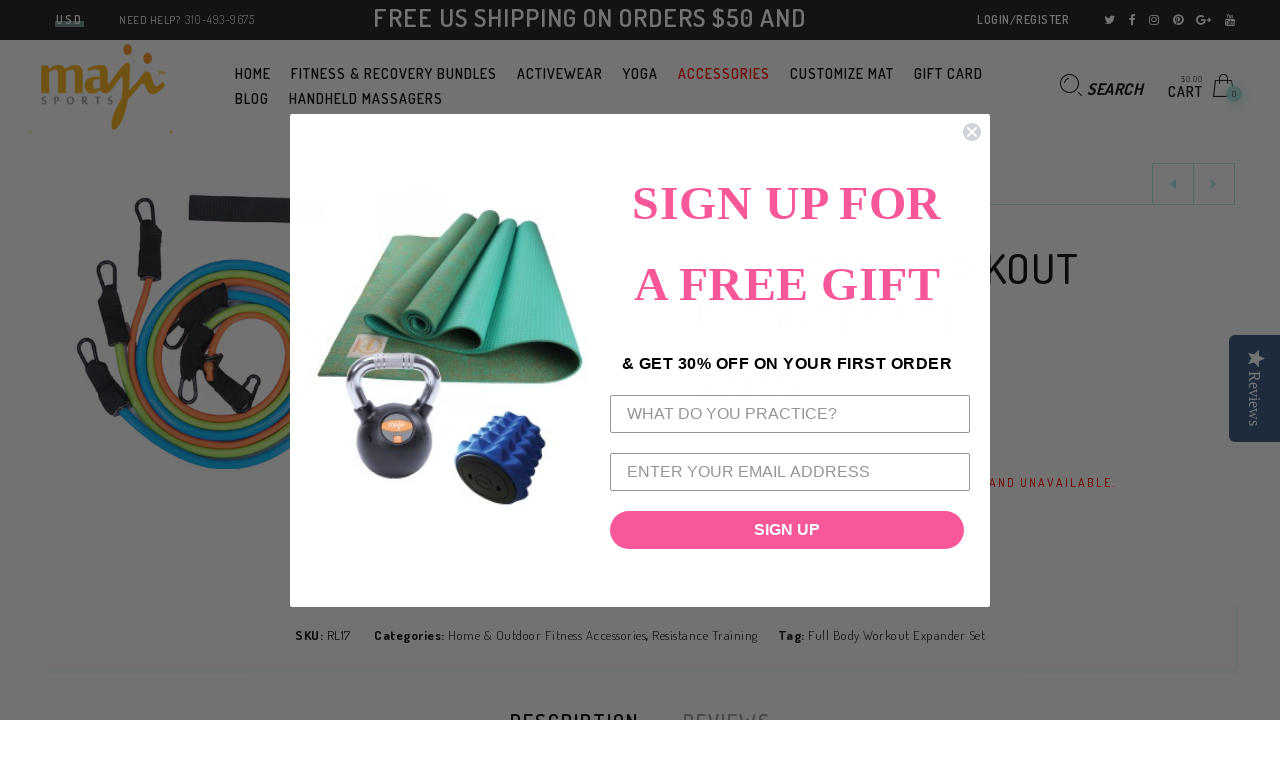

--- FILE ---
content_type: text/html; charset=utf-8
request_url: https://www.majisports.com/collections/yoga-bundles/products/full-body-workout-expander-set
body_size: 30701
content:
<!doctype html>
<!--[if IE 9]> <html class="ie9 no-js" lang="en"> <![endif]-->
<!--[if (gt IE 9)|!(IE)]><!--> <html class="no-js" lang="en"> <!--<![endif]-->
<head> 
  <!-- Start of Zeacon Code -->
<script type="text/javascript" async="" id="zeacon-sdk" src="https://zeacon.com/sdk/correlator.js?api-key=2a89a705-6326-40fc-8824-a1b1f2eccedd"></script>
<!-- End of Zeacon Code -->
  <meta name="google-site-verification" content="lB9cG9q4fgkOKnubc-pZK_tecHDbzLJjXdnbmpYBfwQ" />
  <meta name="google-site-verification" content="MXBg7ee0LpjOvBk9dF8m4enM1m17vB5GBsLYAvVcr3c" />
  <meta charset="utf-8" />
  <!--[if IE]><meta http-equiv='X-UA-Compatible' content='IE=edge,chrome=1' /><![endif]-->
  <meta name="viewport" content="width=device-width,initial-scale=1">
  <meta name="p:domain_verify" content="da41290fa2b29a0008c377b6544a0801"/>
  <meta name="msvalidate.01" content="80B9EEA3A9E4C045679E2FBB399D1CA7" />
  <meta name="msvalidate.01" content="966437E0860F623EEE48C92F82EDD383" />
  <meta name="theme-color" content="">
  <meta name="msvalidate.01" content="42A41C9D8ED49F1E298CB8F08EDAB2D9" />
  <meta name='webgains-site-verification' content='cdbds5fj' />
  <link rel="canonical" href="https://www.majisports.com/products/full-body-workout-expander-set"><link rel="shortcut icon" href="//www.majisports.com/cdn/shop/files/1_32x32.png?v=1614294499" type="image/png" /><link rel="apple-touch-icon-precomposed" href="//www.majisports.com/cdn/shop/files/1_152x152.png?v=1614294499" type="image/png" /><title>Full Body Workout Expander Set | Majisports | Maji Sports
</title><meta name="description" content="Buy Full Body Workout Expander Set at Maji Sports. The Great At Home Or Travel Exercise Companion. 30% OFF Entire ORDER with FREE Shipping. Shop Now!" />
<meta property="og:site_name" content="Maji Sports">
<meta property="og:url" content="https://www.majisports.com/products/full-body-workout-expander-set">
<meta property="og:title" content="Full body workout expander set">
<meta property="og:type" content="product">
<meta property="og:description" content="Buy Full Body Workout Expander Set at Maji Sports. The Great At Home Or Travel Exercise Companion. 30% OFF Entire ORDER with FREE Shipping. Shop Now!"><meta property="og:price:amount" content="29.95">
  <meta property="og:price:currency" content="USD"><meta property="og:image" content="http://www.majisports.com/cdn/shop/products/2L2A8218-45_1024x1024.jpg?v=1603811490"><meta property="og:image:secure_url" content="https://www.majisports.com/cdn/shop/products/2L2A8218-45_1024x1024.jpg?v=1603811490"><meta name="twitter:site" content="@Majisports/">
<meta name="twitter:card" content="summary_large_image">
<meta name="twitter:title" content="Full body workout expander set">
<meta name="twitter:description" content="Buy Full Body Workout Expander Set at Maji Sports. The Great At Home Or Travel Exercise Companion. 30% OFF Entire ORDER with FREE Shipping. Shop Now!"><link href="//www.majisports.com/cdn/shop/t/5/assets/rt-application.scss.css?v=2562751644982278311723144507" rel="stylesheet" type="text/css" media="all" /><link href="//www.majisports.com/cdn/shop/t/5/assets/rt-custom.scss.css?v=15189780746247507691643289744" rel="stylesheet" type="text/css" media="all" /><link href="//fonts.googleapis.com/css?family=Dosis:300,400,500,600,700,800,900" rel="stylesheet" type="text/css" media="all" /><link href="//fonts.googleapis.com/css?family=Montserrat:300,400,500,600,700,800,900" rel="stylesheet" type="text/css" media="all" /><script>
  var theme = {
    apps: {
      details: "Details",
      buyNow: "Buy now",
    },
    strings: {
      addToCart: "Add to cart",
      soldOut: "Sold out",
      unavailable: "Sorry, this product is unavailable. Please choose a different combination.",
      inStock: "in stock",
      outStock: "Out of stock",
      sale: "Sale!"
    },
    moneyFormat: "${{amount}}",
    sale_percentages: "1",
    cart_ajax: "1",
    asset_url: "\/\/www.majisports.com\/cdn\/shop\/t\/5\/assets\/?v=5065",
    popup_mailchimp_period: 1,
    popup_mailchimp_delay: 1,
    compare: 1,
    compare_limit: 4
  }
  document.documentElement.className = document.documentElement.className.replace('no-js', 'js');
</script>
<!--[if (lte IE 9) ]><script src="//www.majisports.com/cdn/shop/t/5/assets/match-media.min.js?v=22265819453975888031545502677" type="text/javascript"></script><![endif]--><!--[if (gt IE 9)|!(IE)]><!--><script src="//cdn.shopify.com/s/javascripts/currencies.js" defer="defer"></script><!--<![endif]-->
<!--[if lte IE 9]><script src="//cdn.shopify.com/s/javascripts/currencies.js"></script><![endif]-->
<!--[if (gt IE 9)|!(IE)]><!--><script src="//www.majisports.com/cdn/shop/t/5/assets/vendor.js?v=32129204617281519481545502682" defer="defer"></script><!--<![endif]-->
<!--[if lte IE 9]><script src="//www.majisports.com/cdn/shop/t/5/assets/vendor.js?v=32129204617281519481545502682"></script><![endif]-->
<!--[if (gt IE 9)|!(IE)]><!--><script src="//www.majisports.com/cdn/shopifycloud/storefront/assets/themes_support/api.jquery-7ab1a3a4.js" defer="defer"></script><!--<![endif]-->
<!--[if lte IE 9]><script src="//www.majisports.com/cdn/shopifycloud/storefront/assets/themes_support/api.jquery-7ab1a3a4.js"></script><![endif]-->
<!--[if (gt IE 9)|!(IE)]><!--><script src="//www.majisports.com/cdn/shop/t/5/assets/theme.js?v=130828957912946705521545922015" defer="defer"></script><!--<![endif]-->
<!--[if lte IE 9]><script src="//www.majisports.com/cdn/shop/t/5/assets/theme.js?v=130828957912946705521545922015"></script><![endif]--><script>window.performance && window.performance.mark && window.performance.mark('shopify.content_for_header.start');</script><meta name="google-site-verification" content="MXBg7ee0LpjOvBk9dF8m4enM1m17vB5GBsLYAvVcr3c">
<meta name="facebook-domain-verification" content="3y2qbcuddz5flcatk2k0csko8vf6g4">
<meta name="facebook-domain-verification" content="3y2qbcuddz5flcatk2k0csko8vf6g4">
<meta id="shopify-digital-wallet" name="shopify-digital-wallet" content="/511342/digital_wallets/dialog">
<meta name="shopify-checkout-api-token" content="7b25218d0f784d537600d6295c56307c">
<meta id="in-context-paypal-metadata" data-shop-id="511342" data-venmo-supported="false" data-environment="production" data-locale="en_US" data-paypal-v4="true" data-currency="USD">
<link rel="alternate" type="application/json+oembed" href="https://www.majisports.com/products/full-body-workout-expander-set.oembed">
<script async="async" src="/checkouts/internal/preloads.js?locale=en-US"></script>
<link rel="preconnect" href="https://shop.app" crossorigin="anonymous">
<script async="async" src="https://shop.app/checkouts/internal/preloads.js?locale=en-US&shop_id=511342" crossorigin="anonymous"></script>
<script id="apple-pay-shop-capabilities" type="application/json">{"shopId":511342,"countryCode":"US","currencyCode":"USD","merchantCapabilities":["supports3DS"],"merchantId":"gid:\/\/shopify\/Shop\/511342","merchantName":"Maji Sports","requiredBillingContactFields":["postalAddress","email","phone"],"requiredShippingContactFields":["postalAddress","email","phone"],"shippingType":"shipping","supportedNetworks":["visa","masterCard","amex","discover","elo","jcb"],"total":{"type":"pending","label":"Maji Sports","amount":"1.00"},"shopifyPaymentsEnabled":true,"supportsSubscriptions":true}</script>
<script id="shopify-features" type="application/json">{"accessToken":"7b25218d0f784d537600d6295c56307c","betas":["rich-media-storefront-analytics"],"domain":"www.majisports.com","predictiveSearch":true,"shopId":511342,"locale":"en"}</script>
<script>var Shopify = Shopify || {};
Shopify.shop = "majisports.myshopify.com";
Shopify.locale = "en";
Shopify.currency = {"active":"USD","rate":"1.0"};
Shopify.country = "US";
Shopify.theme = {"name":"eva","id":42642767949,"schema_name":"Eva","schema_version":"2.5","theme_store_id":null,"role":"main"};
Shopify.theme.handle = "null";
Shopify.theme.style = {"id":null,"handle":null};
Shopify.cdnHost = "www.majisports.com/cdn";
Shopify.routes = Shopify.routes || {};
Shopify.routes.root = "/";</script>
<script type="module">!function(o){(o.Shopify=o.Shopify||{}).modules=!0}(window);</script>
<script>!function(o){function n(){var o=[];function n(){o.push(Array.prototype.slice.apply(arguments))}return n.q=o,n}var t=o.Shopify=o.Shopify||{};t.loadFeatures=n(),t.autoloadFeatures=n()}(window);</script>
<script>
  window.ShopifyPay = window.ShopifyPay || {};
  window.ShopifyPay.apiHost = "shop.app\/pay";
  window.ShopifyPay.redirectState = null;
</script>
<script id="shop-js-analytics" type="application/json">{"pageType":"product"}</script>
<script defer="defer" async type="module" src="//www.majisports.com/cdn/shopifycloud/shop-js/modules/v2/client.init-shop-cart-sync_BT-GjEfc.en.esm.js"></script>
<script defer="defer" async type="module" src="//www.majisports.com/cdn/shopifycloud/shop-js/modules/v2/chunk.common_D58fp_Oc.esm.js"></script>
<script defer="defer" async type="module" src="//www.majisports.com/cdn/shopifycloud/shop-js/modules/v2/chunk.modal_xMitdFEc.esm.js"></script>
<script type="module">
  await import("//www.majisports.com/cdn/shopifycloud/shop-js/modules/v2/client.init-shop-cart-sync_BT-GjEfc.en.esm.js");
await import("//www.majisports.com/cdn/shopifycloud/shop-js/modules/v2/chunk.common_D58fp_Oc.esm.js");
await import("//www.majisports.com/cdn/shopifycloud/shop-js/modules/v2/chunk.modal_xMitdFEc.esm.js");

  window.Shopify.SignInWithShop?.initShopCartSync?.({"fedCMEnabled":true,"windoidEnabled":true});

</script>
<script>
  window.Shopify = window.Shopify || {};
  if (!window.Shopify.featureAssets) window.Shopify.featureAssets = {};
  window.Shopify.featureAssets['shop-js'] = {"shop-cart-sync":["modules/v2/client.shop-cart-sync_DZOKe7Ll.en.esm.js","modules/v2/chunk.common_D58fp_Oc.esm.js","modules/v2/chunk.modal_xMitdFEc.esm.js"],"init-fed-cm":["modules/v2/client.init-fed-cm_B6oLuCjv.en.esm.js","modules/v2/chunk.common_D58fp_Oc.esm.js","modules/v2/chunk.modal_xMitdFEc.esm.js"],"shop-cash-offers":["modules/v2/client.shop-cash-offers_D2sdYoxE.en.esm.js","modules/v2/chunk.common_D58fp_Oc.esm.js","modules/v2/chunk.modal_xMitdFEc.esm.js"],"shop-login-button":["modules/v2/client.shop-login-button_QeVjl5Y3.en.esm.js","modules/v2/chunk.common_D58fp_Oc.esm.js","modules/v2/chunk.modal_xMitdFEc.esm.js"],"pay-button":["modules/v2/client.pay-button_DXTOsIq6.en.esm.js","modules/v2/chunk.common_D58fp_Oc.esm.js","modules/v2/chunk.modal_xMitdFEc.esm.js"],"shop-button":["modules/v2/client.shop-button_DQZHx9pm.en.esm.js","modules/v2/chunk.common_D58fp_Oc.esm.js","modules/v2/chunk.modal_xMitdFEc.esm.js"],"avatar":["modules/v2/client.avatar_BTnouDA3.en.esm.js"],"init-windoid":["modules/v2/client.init-windoid_CR1B-cfM.en.esm.js","modules/v2/chunk.common_D58fp_Oc.esm.js","modules/v2/chunk.modal_xMitdFEc.esm.js"],"init-shop-for-new-customer-accounts":["modules/v2/client.init-shop-for-new-customer-accounts_C_vY_xzh.en.esm.js","modules/v2/client.shop-login-button_QeVjl5Y3.en.esm.js","modules/v2/chunk.common_D58fp_Oc.esm.js","modules/v2/chunk.modal_xMitdFEc.esm.js"],"init-shop-email-lookup-coordinator":["modules/v2/client.init-shop-email-lookup-coordinator_BI7n9ZSv.en.esm.js","modules/v2/chunk.common_D58fp_Oc.esm.js","modules/v2/chunk.modal_xMitdFEc.esm.js"],"init-shop-cart-sync":["modules/v2/client.init-shop-cart-sync_BT-GjEfc.en.esm.js","modules/v2/chunk.common_D58fp_Oc.esm.js","modules/v2/chunk.modal_xMitdFEc.esm.js"],"shop-toast-manager":["modules/v2/client.shop-toast-manager_DiYdP3xc.en.esm.js","modules/v2/chunk.common_D58fp_Oc.esm.js","modules/v2/chunk.modal_xMitdFEc.esm.js"],"init-customer-accounts":["modules/v2/client.init-customer-accounts_D9ZNqS-Q.en.esm.js","modules/v2/client.shop-login-button_QeVjl5Y3.en.esm.js","modules/v2/chunk.common_D58fp_Oc.esm.js","modules/v2/chunk.modal_xMitdFEc.esm.js"],"init-customer-accounts-sign-up":["modules/v2/client.init-customer-accounts-sign-up_iGw4briv.en.esm.js","modules/v2/client.shop-login-button_QeVjl5Y3.en.esm.js","modules/v2/chunk.common_D58fp_Oc.esm.js","modules/v2/chunk.modal_xMitdFEc.esm.js"],"shop-follow-button":["modules/v2/client.shop-follow-button_CqMgW2wH.en.esm.js","modules/v2/chunk.common_D58fp_Oc.esm.js","modules/v2/chunk.modal_xMitdFEc.esm.js"],"checkout-modal":["modules/v2/client.checkout-modal_xHeaAweL.en.esm.js","modules/v2/chunk.common_D58fp_Oc.esm.js","modules/v2/chunk.modal_xMitdFEc.esm.js"],"shop-login":["modules/v2/client.shop-login_D91U-Q7h.en.esm.js","modules/v2/chunk.common_D58fp_Oc.esm.js","modules/v2/chunk.modal_xMitdFEc.esm.js"],"lead-capture":["modules/v2/client.lead-capture_BJmE1dJe.en.esm.js","modules/v2/chunk.common_D58fp_Oc.esm.js","modules/v2/chunk.modal_xMitdFEc.esm.js"],"payment-terms":["modules/v2/client.payment-terms_Ci9AEqFq.en.esm.js","modules/v2/chunk.common_D58fp_Oc.esm.js","modules/v2/chunk.modal_xMitdFEc.esm.js"]};
</script>
<script>(function() {
  var isLoaded = false;
  function asyncLoad() {
    if (isLoaded) return;
    isLoaded = true;
    var urls = ["\/\/shopify.privy.com\/widget.js?shop=majisports.myshopify.com","\/\/staticw2.yotpo.com\/TgxL7W5AjVQBKaMdrsJpyetwA1tP7cWBXvAddJb2\/widget.js?shop=majisports.myshopify.com","https:\/\/s3.amazonaws.com\/verge-shopify\/verge-json-ld.js?shop=majisports.myshopify.com","https:\/\/assets1.adroll.com\/shopify\/latest\/j\/shopify_rolling_bootstrap_v2.js?adroll_adv_id=DJWBDLDNOJAAVPUHF2VW33\u0026adroll_pix_id=3L76WPMQGJEVNGFEWZJ3RP\u0026shop=majisports.myshopify.com","https:\/\/script.dev.flomllr.com\/controller.js?stamp=1585298589966\u0026shop=majisports.myshopify.com","https:\/\/widget.ecocart.tools\/ecocart.js?shop_name=majisports.myshopify.com\u0026shop=majisports.myshopify.com","https:\/\/cdn.autoketing.org\/sdk-cdn\/sales-pop\/dist\/sales-pop-embed.js?shop=majisports.myshopify.com","https:\/\/ecommplugins-scripts.trustpilot.com\/v2.1\/js\/header.min.js?settings=eyJrZXkiOiJaNHdLSFQxN3JzdnBnZWw2IiwicyI6InNrdSJ9\u0026shop=majisports.myshopify.com","https:\/\/ecommplugins-trustboxsettings.trustpilot.com\/majisports.myshopify.com.js?settings=1628283611782\u0026shop=majisports.myshopify.com","https:\/\/widget.trustpilot.com\/bootstrap\/v5\/tp.widget.sync.bootstrap.min.js?shop=majisports.myshopify.com","https:\/\/instafeed.nfcube.com\/cdn\/08f0a528cd161ebadc529078befe8b41.js?shop=majisports.myshopify.com","https:\/\/cdn.routeapp.io\/route-widget-shopify\/v2\/route-widget-shopify-stable-v2.min.js?shop=majisports.myshopify.com","https:\/\/s3.eu-west-1.amazonaws.com\/production-klarna-il-shopify-osm\/259276dac6e66e514c30afed620b50614997523d\/majisports.myshopify.com-1743570033457.js?shop=majisports.myshopify.com","\/\/backinstock.useamp.com\/widget\/19194_1767154644.js?category=bis\u0026v=6\u0026shop=majisports.myshopify.com"];
    for (var i = 0; i < urls.length; i++) {
      var s = document.createElement('script');
      s.type = 'text/javascript';
      s.async = true;
      s.src = urls[i];
      var x = document.getElementsByTagName('script')[0];
      x.parentNode.insertBefore(s, x);
    }
  };
  if(window.attachEvent) {
    window.attachEvent('onload', asyncLoad);
  } else {
    window.addEventListener('load', asyncLoad, false);
  }
})();</script>
<script id="__st">var __st={"a":511342,"offset":-18000,"reqid":"a52d52d0-738c-4e56-bf36-56cd0bc93a52-1769511418","pageurl":"www.majisports.com\/collections\/yoga-bundles\/products\/full-body-workout-expander-set","u":"29913b62a1fd","p":"product","rtyp":"product","rid":4858963886157};</script>
<script>window.ShopifyPaypalV4VisibilityTracking = true;</script>
<script id="captcha-bootstrap">!function(){'use strict';const t='contact',e='account',n='new_comment',o=[[t,t],['blogs',n],['comments',n],[t,'customer']],c=[[e,'customer_login'],[e,'guest_login'],[e,'recover_customer_password'],[e,'create_customer']],r=t=>t.map((([t,e])=>`form[action*='/${t}']:not([data-nocaptcha='true']) input[name='form_type'][value='${e}']`)).join(','),a=t=>()=>t?[...document.querySelectorAll(t)].map((t=>t.form)):[];function s(){const t=[...o],e=r(t);return a(e)}const i='password',u='form_key',d=['recaptcha-v3-token','g-recaptcha-response','h-captcha-response',i],f=()=>{try{return window.sessionStorage}catch{return}},m='__shopify_v',_=t=>t.elements[u];function p(t,e,n=!1){try{const o=window.sessionStorage,c=JSON.parse(o.getItem(e)),{data:r}=function(t){const{data:e,action:n}=t;return t[m]||n?{data:e,action:n}:{data:t,action:n}}(c);for(const[e,n]of Object.entries(r))t.elements[e]&&(t.elements[e].value=n);n&&o.removeItem(e)}catch(o){console.error('form repopulation failed',{error:o})}}const l='form_type',E='cptcha';function T(t){t.dataset[E]=!0}const w=window,h=w.document,L='Shopify',v='ce_forms',y='captcha';let A=!1;((t,e)=>{const n=(g='f06e6c50-85a8-45c8-87d0-21a2b65856fe',I='https://cdn.shopify.com/shopifycloud/storefront-forms-hcaptcha/ce_storefront_forms_captcha_hcaptcha.v1.5.2.iife.js',D={infoText:'Protected by hCaptcha',privacyText:'Privacy',termsText:'Terms'},(t,e,n)=>{const o=w[L][v],c=o.bindForm;if(c)return c(t,g,e,D).then(n);var r;o.q.push([[t,g,e,D],n]),r=I,A||(h.body.append(Object.assign(h.createElement('script'),{id:'captcha-provider',async:!0,src:r})),A=!0)});var g,I,D;w[L]=w[L]||{},w[L][v]=w[L][v]||{},w[L][v].q=[],w[L][y]=w[L][y]||{},w[L][y].protect=function(t,e){n(t,void 0,e),T(t)},Object.freeze(w[L][y]),function(t,e,n,w,h,L){const[v,y,A,g]=function(t,e,n){const i=e?o:[],u=t?c:[],d=[...i,...u],f=r(d),m=r(i),_=r(d.filter((([t,e])=>n.includes(e))));return[a(f),a(m),a(_),s()]}(w,h,L),I=t=>{const e=t.target;return e instanceof HTMLFormElement?e:e&&e.form},D=t=>v().includes(t);t.addEventListener('submit',(t=>{const e=I(t);if(!e)return;const n=D(e)&&!e.dataset.hcaptchaBound&&!e.dataset.recaptchaBound,o=_(e),c=g().includes(e)&&(!o||!o.value);(n||c)&&t.preventDefault(),c&&!n&&(function(t){try{if(!f())return;!function(t){const e=f();if(!e)return;const n=_(t);if(!n)return;const o=n.value;o&&e.removeItem(o)}(t);const e=Array.from(Array(32),(()=>Math.random().toString(36)[2])).join('');!function(t,e){_(t)||t.append(Object.assign(document.createElement('input'),{type:'hidden',name:u})),t.elements[u].value=e}(t,e),function(t,e){const n=f();if(!n)return;const o=[...t.querySelectorAll(`input[type='${i}']`)].map((({name:t})=>t)),c=[...d,...o],r={};for(const[a,s]of new FormData(t).entries())c.includes(a)||(r[a]=s);n.setItem(e,JSON.stringify({[m]:1,action:t.action,data:r}))}(t,e)}catch(e){console.error('failed to persist form',e)}}(e),e.submit())}));const S=(t,e)=>{t&&!t.dataset[E]&&(n(t,e.some((e=>e===t))),T(t))};for(const o of['focusin','change'])t.addEventListener(o,(t=>{const e=I(t);D(e)&&S(e,y())}));const B=e.get('form_key'),M=e.get(l),P=B&&M;t.addEventListener('DOMContentLoaded',(()=>{const t=y();if(P)for(const e of t)e.elements[l].value===M&&p(e,B);[...new Set([...A(),...v().filter((t=>'true'===t.dataset.shopifyCaptcha))])].forEach((e=>S(e,t)))}))}(h,new URLSearchParams(w.location.search),n,t,e,['guest_login'])})(!0,!0)}();</script>
<script integrity="sha256-4kQ18oKyAcykRKYeNunJcIwy7WH5gtpwJnB7kiuLZ1E=" data-source-attribution="shopify.loadfeatures" defer="defer" src="//www.majisports.com/cdn/shopifycloud/storefront/assets/storefront/load_feature-a0a9edcb.js" crossorigin="anonymous"></script>
<script crossorigin="anonymous" defer="defer" src="//www.majisports.com/cdn/shopifycloud/storefront/assets/shopify_pay/storefront-65b4c6d7.js?v=20250812"></script>
<script data-source-attribution="shopify.dynamic_checkout.dynamic.init">var Shopify=Shopify||{};Shopify.PaymentButton=Shopify.PaymentButton||{isStorefrontPortableWallets:!0,init:function(){window.Shopify.PaymentButton.init=function(){};var t=document.createElement("script");t.src="https://www.majisports.com/cdn/shopifycloud/portable-wallets/latest/portable-wallets.en.js",t.type="module",document.head.appendChild(t)}};
</script>
<script data-source-attribution="shopify.dynamic_checkout.buyer_consent">
  function portableWalletsHideBuyerConsent(e){var t=document.getElementById("shopify-buyer-consent"),n=document.getElementById("shopify-subscription-policy-button");t&&n&&(t.classList.add("hidden"),t.setAttribute("aria-hidden","true"),n.removeEventListener("click",e))}function portableWalletsShowBuyerConsent(e){var t=document.getElementById("shopify-buyer-consent"),n=document.getElementById("shopify-subscription-policy-button");t&&n&&(t.classList.remove("hidden"),t.removeAttribute("aria-hidden"),n.addEventListener("click",e))}window.Shopify?.PaymentButton&&(window.Shopify.PaymentButton.hideBuyerConsent=portableWalletsHideBuyerConsent,window.Shopify.PaymentButton.showBuyerConsent=portableWalletsShowBuyerConsent);
</script>
<script data-source-attribution="shopify.dynamic_checkout.cart.bootstrap">document.addEventListener("DOMContentLoaded",(function(){function t(){return document.querySelector("shopify-accelerated-checkout-cart, shopify-accelerated-checkout")}if(t())Shopify.PaymentButton.init();else{new MutationObserver((function(e,n){t()&&(Shopify.PaymentButton.init(),n.disconnect())})).observe(document.body,{childList:!0,subtree:!0})}}));
</script>
<link id="shopify-accelerated-checkout-styles" rel="stylesheet" media="screen" href="https://www.majisports.com/cdn/shopifycloud/portable-wallets/latest/accelerated-checkout-backwards-compat.css" crossorigin="anonymous">
<style id="shopify-accelerated-checkout-cart">
        #shopify-buyer-consent {
  margin-top: 1em;
  display: inline-block;
  width: 100%;
}

#shopify-buyer-consent.hidden {
  display: none;
}

#shopify-subscription-policy-button {
  background: none;
  border: none;
  padding: 0;
  text-decoration: underline;
  font-size: inherit;
  cursor: pointer;
}

#shopify-subscription-policy-button::before {
  box-shadow: none;
}

      </style>

<script>window.performance && window.performance.mark && window.performance.mark('shopify.content_for_header.end');</script>

<script>window.BOLD = window.BOLD || {};
    window.BOLD.common = window.BOLD.common || {};
    window.BOLD.common.Shopify = window.BOLD.common.Shopify || {};
    window.BOLD.common.Shopify.shop = {
      domain: 'www.majisports.com',
      permanent_domain: 'majisports.myshopify.com',
      url: 'https://www.majisports.com',
      secure_url: 'https://www.majisports.com',
      money_format: "${{amount}}",
      currency: "USD"
    };
    window.BOLD.common.Shopify.customer = {
      id: null,
      tags: null,
    };
    window.BOLD.common.Shopify.cart = {"note":null,"attributes":{},"original_total_price":0,"total_price":0,"total_discount":0,"total_weight":0.0,"item_count":0,"items":[],"requires_shipping":false,"currency":"USD","items_subtotal_price":0,"cart_level_discount_applications":[],"checkout_charge_amount":0};
    window.BOLD.common.template = 'product';window.BOLD.common.Shopify.formatMoney = function(money, format) {
        function n(t, e) {
            return "undefined" == typeof t ? e : t
        }
        function r(t, e, r, i) {
            if (e = n(e, 2),
                r = n(r, ","),
                i = n(i, "."),
            isNaN(t) || null == t)
                return 0;
            t = (t / 100).toFixed(e);
            var o = t.split(".")
                , a = o[0].replace(/(\d)(?=(\d\d\d)+(?!\d))/g, "$1" + r)
                , s = o[1] ? i + o[1] : "";
            return a + s
        }
        "string" == typeof money && (money = money.replace(".", ""));
        var i = ""
            , o = /\{\{\s*(\w+)\s*\}\}/
            , a = format || window.BOLD.common.Shopify.shop.money_format || window.Shopify.money_format || "$ {{ amount }}";
        switch (a.match(o)[1]) {
            case "amount":
                i = r(money, 2, ",", ".");
                break;
            case "amount_no_decimals":
                i = r(money, 0, ",", ".");
                break;
            case "amount_with_comma_separator":
                i = r(money, 2, ".", ",");
                break;
            case "amount_no_decimals_with_comma_separator":
                i = r(money, 0, ".", ",");
                break;
            case "amount_with_space_separator":
                i = r(money, 2, " ", ",");
                break;
            case "amount_no_decimals_with_space_separator":
                i = r(money, 0, " ", ",");
                break;
            case "amount_with_apostrophe_separator":
                i = r(money, 2, "'", ".");
                break;
        }
        return a.replace(o, i);
    };
    window.BOLD.common.Shopify.saveProduct = function (handle, product) {
      if (typeof handle === 'string' && typeof window.BOLD.common.Shopify.products[handle] === 'undefined') {
        if (typeof product === 'number') {
          window.BOLD.common.Shopify.handles[product] = handle;
          product = { id: product };
        }
        window.BOLD.common.Shopify.products[handle] = product;
      }
    };
    window.BOLD.common.Shopify.saveVariant = function (variant_id, variant) {
      if (typeof variant_id === 'number' && typeof window.BOLD.common.Shopify.variants[variant_id] === 'undefined') {
        window.BOLD.common.Shopify.variants[variant_id] = variant;
      }
    };window.BOLD.common.Shopify.products = window.BOLD.common.Shopify.products || {};
    window.BOLD.common.Shopify.variants = window.BOLD.common.Shopify.variants || {};
    window.BOLD.common.Shopify.handles = window.BOLD.common.Shopify.handles || {};window.BOLD.common.Shopify.handle = "full-body-workout-expander-set"
window.BOLD.common.Shopify.saveProduct("full-body-workout-expander-set", 4858963886157);window.BOLD.common.Shopify.saveVariant(33148973776973, { product_id: 4858963886157, product_handle: "full-body-workout-expander-set", price: 2995, group_id: '', csp_metafield: {}});window.BOLD.apps_installed = {"Product Upsell":3} || {};window.BOLD.common.Shopify.saveProduct("ankle-wrist-weights", 4858955825229);window.BOLD.common.Shopify.saveVariant(33148945301581, { product_id: 4858955825229, product_handle: "ankle-wrist-weights", price: 1995, group_id: '', csp_metafield: {}});window.BOLD.common.Shopify.saveProduct("full-body-workout-expander-set", 4858963886157);window.BOLD.common.Shopify.saveVariant(33148973776973, { product_id: 4858963886157, product_handle: "full-body-workout-expander-set", price: 2995, group_id: '', csp_metafield: {}});window.BOLD.common.Shopify.saveProduct("exercise-stability-recovery-yoga-ball", 4859049377869);window.BOLD.common.Shopify.saveVariant(33149131128909, { product_id: 4859049377869, product_handle: "exercise-stability-recovery-yoga-ball", price: 2495, group_id: '', csp_metafield: {}});window.BOLD.common.Shopify.saveProduct("battle-rope", 4859062255693);window.BOLD.common.Shopify.saveVariant(33149149872205, { product_id: 4859062255693, product_handle: "battle-rope", price: 12995, group_id: '', csp_metafield: {}});window.BOLD.common.Shopify.saveProduct("max-full-body-strength-resistance-training-kit", 4859062222925);window.BOLD.common.Shopify.saveVariant(33149149806669, { product_id: 4859062222925, product_handle: "max-full-body-strength-resistance-training-kit", price: 5995, group_id: '', csp_metafield: {}});window.BOLD.common.Shopify.saveProduct("core-cardio-toning-flexibility-bundle", 8996958994688);window.BOLD.common.Shopify.saveVariant(46331371749632, { product_id: 8996958994688, product_handle: "core-cardio-toning-flexibility-bundle", price: 24995, group_id: '', csp_metafield: {}});window.BOLD.common.Shopify.saveProduct("core-resistance-training-bundle", 8996957094144);window.BOLD.common.Shopify.saveVariant(46331367031040, { product_id: 8996957094144, product_handle: "core-resistance-training-bundle", price: 18395, group_id: '', csp_metafield: {}});window.BOLD.common.Shopify.saveProduct("ultra-toning-flexibility-bundle", 8996954276096);window.BOLD.common.Shopify.saveVariant(46331359396096, { product_id: 8996954276096, product_handle: "ultra-toning-flexibility-bundle", price: 30950, group_id: '', csp_metafield: {}});window.BOLD.common.Shopify.saveProduct("the-ultimate-full-body-sculpting-bundle", 8996950540544);window.BOLD.common.Shopify.saveVariant(46331349434624, { product_id: 8996950540544, product_handle: "the-ultimate-full-body-sculpting-bundle", price: 27995, group_id: '', csp_metafield: {}});window.BOLD.common.Shopify.saveProduct("twi-bar", 6559789744205);window.BOLD.common.Shopify.saveVariant(39289554305101, { product_id: 6559789744205, product_handle: "twi-bar", price: 9995, group_id: '', csp_metafield: {}});window.BOLD.common.Shopify.saveProduct("agility-cones-with-holder", 4859054194765);window.BOLD.common.Shopify.saveVariant(33149137092685, { product_id: 4859054194765, product_handle: "agility-cones-with-holder", price: 2495, group_id: '', csp_metafield: {}});window.BOLD.common.Shopify.saveProduct("pull-up-bar", 4858942685261);window.BOLD.common.Shopify.saveVariant(33148921970765, { product_id: 4858942685261, product_handle: "pull-up-bar", price: 4995, group_id: '', csp_metafield: {}});window.BOLD.common.Shopify.saveProduct("full-body-strength-resistance-training-kit", 4859064614989);window.BOLD.common.Shopify.saveVariant(33149153312845, { product_id: 4859064614989, product_handle: "full-body-strength-resistance-training-kit", price: 7995, group_id: '', csp_metafield: {}});window.BOLD.common.Shopify.saveProduct("trigger-point-therapy-roller-stick", 4859046297677);window.BOLD.common.Shopify.saveVariant(33149124804685, { product_id: 4859046297677, product_handle: "trigger-point-therapy-roller-stick", price: 1995, group_id: '', csp_metafield: {}});window.BOLD.common.Shopify.saveProduct("power-legs-resistance-kit", 4859060060237);window.BOLD.common.Shopify.saveVariant(33149146562637, { product_id: 4859060060237, product_handle: "power-legs-resistance-kit", price: 3995, group_id: '', csp_metafield: {}});window.BOLD.common.Shopify.saveProduct("speed-resistance-training-kit", 4859065106509);window.BOLD.common.Shopify.saveVariant(33149156622413, { product_id: 4859065106509, product_handle: "speed-resistance-training-kit", price: 5995, group_id: '', csp_metafield: {}});window.BOLD.common.Shopify.metafields = window.BOLD.common.Shopify.metafields || {};window.BOLD.common.Shopify.metafields["bold_rp"] = {};window.BOLD.common.Shopify.metafields["bold_csp_defaults"] = {};window.BOLD.common.cacheParams = window.BOLD.common.cacheParams || {};
</script><link href="//www.majisports.com/cdn/shop/t/5/assets/bold-upsell.css?v=51915886505602322711559222621" rel="stylesheet" type="text/css" media="all" />
<link href="//www.majisports.com/cdn/shop/t/5/assets/bold-upsell-custom.css?v=94303165463842294251750488332" rel="stylesheet" type="text/css" media="all" /><script>var shareasaleShopifySSCID=shareasaleShopifyGetParameterByName("sscid");function shareasaleShopifySetCookie(e,a,o,i,r){if(e&&a){var s,S=i?"; path="+i:"",h=r?"; domain="+r:"",t="";o&&((s=new Date).setTime(s.getTime()+o),t="; expires="+s.toUTCString()),document.cookie=e+"="+a+t+S+h}}function shareasaleShopifyGetParameterByName(e,a){a||(a=window.location.href),e=e.replace(/[\[\]]/g,"\\$&");var o=new RegExp("[?&]"+e+"(=([^&#]*)|&|#|$)").exec(a);return o?o[2]?decodeURIComponent(o[2].replace(/\+/g," ")):"":null}shareasaleShopifySSCID&&shareasaleShopifySetCookie("shareasaleShopifySSCID",shareasaleShopifySSCID,94670778e4,"/");</script>

<!-- Global site tag (gtag.js) - Google Ads: 767027863 -->
<script async src="https://www.googletagmanager.com/gtag/js?id=AW-767027863"></script>
<script>
  window.dataLayer = window.dataLayer || [];
  function gtag(){dataLayer.push(arguments);}
  gtag('js', new Date());

  gtag('config', 'AW-767027863');
</script>
<script>
  gtag('event', 'page_view', {
    'send_to': 'AW-767027863',
    'user_id': ''
  });
</script>
  
<script type="application/ld+json">
{
  "@context": "https://schema.org",
  "@type": "Organization",
  "url": "https://www.majisports.com/",
  "logo": "https://cdn.shopify.com/s/files/1/0051/1342/files/1_eccc5daa-3c76-4e11-ac53-b52ef5e7a73b_x93.png?v=1545331015"
}
</script>

<script type="application/ld+json">
{
  "@context": "https://schema.org",
  "@type": "WebSite",
  "url": "https://www.majisports.com/",
  "potentialAction": {
    "@type": "SearchAction",
    "target": "https://www.majisports.com/search?q={search_term_string}",
    "query-input": "required name=search_term_string"
  }
}
</script>

<script type="application/ld+json">
{
  "@context": "https://schema.org",
  "@type": "Person",
  "name": "Maji Sports LLC",
  "url": "https://www.majisports.com/",
  "sameAs": [
    "https://www.facebook.com/Majisports/",
    "https://www.instagram.com/Majisports/",
    "https://twitter.com/Majisports/",
         "https://www.youtube.com/channel/UCt9NNq53IyThNqOoE718Gmw?view_as=subscriber", 
         "https://www.pinterest.com/MajiSportsLLC",    "https://www.google.com/maps/place/Maji+Sports+LLC%E2%80%8B/@34.0526163,-118.4395598,17z/data=!3m1!4b1!4m5!3m4!1s0x0:0x3510e99f494edb8a!8m2!3d34.0526163!4d-118.4373711?hl=en"
  ]
}
</script>

<script type="application/ld+json">
{
  "@context": "https://schema.org",
  "@type": "Organization",
  "url": "https://www.majisports.com/",
  "contactPoint": [{
    "@type": "ContactPoint",
    "telephone": "+1 310-493-9675",
    "contactType": "customer service",
    "contactOption": "TollFree",
    "areaServed": "Los Angeles"
  },{
    "@type": "ContactPoint",
    "telephone": "+1 301-493-9675",
    "contactType": "customer service"
  }]
}
</script>

<script type="application/ld+json">
        {
                "@context" : "https://schema.org",
                "@type" : "LocalBusiness",
                "name" : "Maji Sports LLC",
                "image" : "https://www.majisports.com/",
                "telephone" : "+1 0151-4310-333",
                "email" : "info@majisports.com",
                "address" : {
                "@type" : "PostalAddress",
                "streetAddress" : "1657 Malcolm Ave. Suite 3",
                "addressLocality" : "Los Angeles",
                "addressRegion" : "California",
                "addressCountry" : "USA",
                "postalCode" : "90024"
                },
                "openingHoursSpecification" : {
                "@type" : "OpeningHoursSpecification",
                "dayOfWeek" : {
                "@type" : "DayOfWeek",
                "name" : "Monday - Friday"
                }
                },
                "url" : "https://www.majisports.com/",
                "priceRange": "$24.95 to $276.95"
        }
</script>  

<script type="application/ld+json">
{
  "@context": "https://schema.org",
  "@type": "VideoObject",
  "name": "Maji Sports - Benefits & Features of Yogamats",
  "description": "A Natural Fibre Jute Premium Yoga Mat made of Natural Jute Fibers & PER Polymer Environmental Resin is durable, light-weight & has a textured surface for Superior Grip. Made of 100% raw materials, it has antimicrobial properties for extra-sweaty practices. The mat can also be used for Pilates and floor exercises.At Maji Sports, we create good quality, yoga, fitness, meditation and rehabilitation products that are well designed and Eco-friendly.",
  "thumbnailUrl": [
    "https://i9.ytimg.com/vi/YpajRlsm2SE/mq1.jpg?sqp=CPa-nO0F&rs=AOn4CLApkS8803nmfIW-tOLC3ZqwkciEew",
    "https://i9.ytimg.com/vi/YpajRlsm2SE/mq2.jpg?sqp=CPa-nO0F&rs=AOn4CLAMFWi0FSIX6Pk21szeNs0Nyj7X_A",
    "https://i9.ytimg.com/vi/YpajRlsm2SE/mq3.jpg?sqp=CPa-nO0F&rs=AOn4CLAoUQAoSxsaTBL5_Eufob3ADKWBig"
   ],
  "uploadDate": "2018-01-11",
  "duration": "PT39S",
  "contentUrl": "https://youtu.be/YpajRlsm2SE",
  "embedUrl": "https://www.youtube.com/embed/YpajRlsm2SE",
  "interactionCount": "64"
}
</script>

<script type="application/ld+json">
{
  "@context": "https://schema.org",
  "@type": "VideoObject",
  "name": "Maji Sports Recovery and Resistance Band Set Access Live Syndicated National 08 14 19 ",
  "description": "Premium, high-quality range of Fitness & Muscle Recovery Bundles only at Majisports.com with the Lowest Prices!  Wholesale, Volume Pricing. 30% OFF on Entire Order. Free Shipping.​At Maji Sports, we create good quality, yoga, fitness, meditation and rehabilitation products that are well designed and Eco-friendly.",
  "thumbnailUrl": [
    "https://i9.ytimg.com/vi/XnRaIlaLL3Y/mq1.jpg?sqp=CJHCnO0F&rs=AOn4CLBjBFAAHgoewFlDDjQ4irvQU7vW-A",
    "https://i9.ytimg.com/vi/XnRaIlaLL3Y/mq2.jpg?sqp=CJHCnO0F&rs=AOn4CLCXOiNZIlp5EP9JEds7QVHb0iTOZA",
    "https://i9.ytimg.com/vi/XnRaIlaLL3Y/mq3.jpg?sqp=CJHCnO0F&rs=AOn4CLDVcFPrtA8DzwRK6dr4mIwi6BG17w"
   ],
  "uploadDate": "2019-10-11",
  "duration": "PT39S",
  "contentUrl": "https://youtu.be/XnRaIlaLL3Y",
  "embedUrl": "https://www.youtube.com/embed/XnRaIlaLL3Y",
  "interactionCount": "63"
}
</script>

<script type="application/ld+json">
{
  "@context": "https://schema.org",
  "@type": "VideoObject",
"name": "Maji Sports - Collection of Natural Fibre Jute Premium Maji Yoga Mats",
  "description": "A Natural Fibre Jute Premium Yoga Mat made of Natural Jute Fibers & PER Polymer Environmental Resin is durable, light-weight & has a textured surface for Superior Grip. Made of 100% raw materials, it has antimicrobial properties for extra-sweaty practices. The mat can also be used for Pilates and floor exercises.At Maji Sports, we create good quality, yoga, fitness, meditation and rehabilitation products that are well designed and Eco-friendly. ",
  "thumbnailUrl": [
    "https://i9.ytimg.com/vi/vbmlAg7d-uE/mq1.jpg?sqp=CLXFnO0F&rs=AOn4CLCYF5QXN4_hkTfHv4acyK0eWqm4ug",
    "https://i9.ytimg.com/vi/vbmlAg7d-uE/mq2.jpg?sqp=CLXFnO0F&rs=AOn4CLDBQnoxfxlKAN83GE5mH4HRD7IiIg",
    "https://i9.ytimg.com/vi/vbmlAg7d-uE/mq3.jpg?sqp=CLXFnO0F&rs=AOn4CLAHZDGO4wLwqH98QHfPrqkYDCFd1w"
   ],
  "uploadDate": "2019-09-21",
  "duration": "PT39S",
  "contentUrl": "https://youtu.be/vbmlAg7d-uE",
  "embedUrl": "https://www.youtube.com/embed/vbmlAg7d-uE",
  "interactionCount": "22"
}
</script>

<script type="application/ld+json">
{
  "@context": "https://schema.org",
  "@type": "VideoObject",
"name": "Maji Sports Yoga Accessories - Foot massager, Trigger Ball, Massage Stick, Neck Pillow, Blocks, Bag",
  "description": "To sell, Foot massagers (3 different sizes),Natural Rubber Trigger Point Ball,Deep Tissue Massage Stick,The MajiAcu Neck Pillow,Canvas Yoga Bag, Yoga & Exercise Mats, Yoga Mats, Foam Rollers, Trigger Point Balls, Yoga Blocks, Yoga Bags, Yoga Towels, Meditation Zafus and Bolsters, Fitness Accessories, Pilates Accessories & Yoga Accessories ONLINE.At Maji Sports, we create good quality, yoga, fitness, meditation and rehabilitation products that are well designed and Eco-friendly.Shop Now!",
  "thumbnailUrl": [
    "https://i9.ytimg.com/vi/kPH4kAu1wCE/mq1.jpg?sqp=CMG9oO0F&rs=AOn4CLDOXIKcoB8-1zqNk0GI2S7hFVyQag",
    "https://i9.ytimg.com/vi/kPH4kAu1wCE/mq2.jpg?sqp=CMG9oO0F&rs=AOn4CLAEsCd-zYD63f5N_u_PH0b_JwhgBA",
    "https://i9.ytimg.com/vi/kPH4kAu1wCE/mq3.jpg?sqp=CMG9oO0F&rs=AOn4CLCUCVMXGKPauX1-G07j_D9wnYTOuQ"
   ],
  "uploadDate": "2019-10-14",
  "duration": "PT53S",
  "contentUrl": "https://youtu.be/kPH4kAu1wCE",
  "embedUrl": "https://www.youtube.com/embed/kPH4kAu1wCE",
  "interactionCount": "11"
}
</script>

<script type="application/ld+json">
{
  "@context": "https://schema.org",
  "@type": "VideoObject",
  "name": "Maji Sports - Collection of Yoga Meditation Zafus & Pillows",
  "description": "Collection of Maji Sports Yoga Meditation Zafus & Pillows.Discover a wide range of Meditation Zafus & Pillows in a variety of designs & colors. Quality Products to Inspire Your Meditation Practice and Everyday Life. Wholesale, Volume Pricing. 30% OFF on Entire Order. Free Shipping.​At Maji Sports, we create good quality, yoga, fitness, meditation and rehabilitation products that are well designed and Eco-friendly. Shop Now!",
  "thumbnailUrl": [
    "https://i9.ytimg.com/vi/z8mrZBygLy4/mq1.jpg?sqp=CK_AoO0F&rs=AOn4CLDeGJcGqOl3hzFqNg4XKxlM-J1pPA",
    "https://i9.ytimg.com/vi/z8mrZBygLy4/mq2.jpg?sqp=CK_AoO0F&rs=AOn4CLAtE-IG2DvErk52aAXUSu8c-8wbwQ",
    "https://i9.ytimg.com/vi/z8mrZBygLy4/mq2.jpg?sqp=CK_AoO0F&rs=AOn4CLAtE-IG2DvErk52aAXUSu8c-8wbwQ"
   ],
  "uploadDate": "2019-10-14",
  "duration": "PT49S",
  "contentUrl": "https://youtu.be/z8mrZBygLy4",
  "embedUrl": "https://www.youtube.com/embed/z8mrZBygLy4",
  "interactionCount": "11"
}
</script>

<script type="application/ld+json">
{
  "@context": "https://schema.org",
  "@type": "VideoObject",
  "name": "Maji Sports - Collection of Yoga Fitness & Recovery Bundles",
  "description": "Collection of Maji Sports Yoga Fitness & Recovery Bundles.Premium, high-quality range of Fitness & Muscle Recovery Bundles only at Majisports.com with the Lowest Prices! Wholesale, Volume Pricing. 30% OFF on Entire Order. Free Shipping.​At Maji Sports, we create good quality, yoga, fitness, meditation and rehabilitation products that are well designed and Eco-friendly.Shop Now!",
  "thumbnailUrl": [
    "https://i9.ytimg.com/vi/z8mrZBygLy4/mq1.jpg?sqp=CK_AoO0F&rs=AOn4CLDeGJcGqOl3hzFqNg4XKxlM-J1pPA",
    "https://i9.ytimg.com/vi/z8mrZBygLy4/mq2.jpg?sqp=CK_AoO0F&rs=AOn4CLAtE-IG2DvErk52aAXUSu8c-8wbwQ",
    "https://i9.ytimg.com/vi/z8mrZBygLy4/mq2.jpg?sqp=CK_AoO0F&rs=AOn4CLAtE-IG2DvErk52aAXUSu8c-8wbwQ"
   ],
  "uploadDate": "2019-10-11",
  "duration": "PT33S",
  "contentUrl": "https://youtu.be/OqXSQvoega4",
  "embedUrl": "https://www.youtube.com/embed/OqXSQvoega4",
  "interactionCount": "8"
}
</script>

<script type="application/ld+json">
{
  "@context": "https://schema.org",
  "@type": "VideoObject",
  "name": "Maji Sports - Collection of Yoga Accessories",
  "description": "To sell, Yoga & Exercise Mats, Yoga Mats, Foam Rollers, Trigger Point Balls, Yoga Blocks, Yoga Bags, Yoga Towels, Meditation Zafus and Bolsters, Fitness Accessories, Pilates Accessories & Yoga Accessories ONLINE.At Maji Sports, we create good quality, yoga, fitness, meditation and rehabilitation products that are well designed and Eco-friendly.Shop Now!",
  "thumbnailUrl": [
    "https://i9.ytimg.com/vi/3wLLbdrjCoM/mq1.jpg?sqp=CKzDoO0F&rs=AOn4CLAAKF_RX-SVjvFRITrprqmNjzFTVw",
    "https://i9.ytimg.com/vi/3wLLbdrjCoM/mq2.jpg?sqp=CKzDoO0F&rs=AOn4CLDQStYL404cGZlQ1oFVXHhXwdnLpA",
    "https://i9.ytimg.com/vi/3wLLbdrjCoM/mq3.jpg?sqp=CKzDoO0F&rs=AOn4CLDxS6z7YBvbwk8h4EJCJrewuvIifQ"
   ],
  "uploadDate": "2019-09-21",
  "duration": "PT33S",
  "contentUrl": "https://youtu.be/3wLLbdrjCoM",
  "embedUrl": "https://www.youtube.com/embed/3wLLbdrjCoM",
  "interactionCount": "25"
}
</script>

  
<meta property="og:type" content="business.business">
<meta property="og:title" content="Maji Sports">
<meta property="og:url" content="https://www.majisports.com/">
<meta property="og:image" content="https://cdn.shopify.com/s/files/1/0051/1342/files/1_eccc5daa-3c76-4e11-ac53-b52ef5e7a73b_x93.png?v=1545331015">
<meta property="business:contact_data:street_address" content="1657 Malcolm Ave. Suite 3">
<meta property="business:contact_data:locality" content="Los Angeles">
<meta property="business:contact_data:region" content="CA">
<meta property="business:contact_data:postal_code" content="90024">
<meta property="business:contact_data:country_name" content="USA">

<!--Gem_Page_Header_Script-->
<!-- "snippets/gem-app-header-scripts.liquid" was not rendered, the associated app was uninstalled -->
<!--End_Gem_Page_Header_Script-->
 
<!-- "snippets/pagefly-header.liquid" was not rendered, the associated app was uninstalled -->
 


<script>var product_ori_id = '4858963886157';var product_ori_handle = 'full-body-workout-expander-set';var product_detail = {id:'4858963886157',handle:'full-body-workout-expander-set'};window.jQuery || document.write("<script src='//ajax.googleapis.com/ajax/libs/jquery/3.1.1/jquery.min.js'>\x3C/script>")</script><script src="/apps/customify/js_api/call/4858963886157.js" type="text/javascript"></script>

<script>(function(w,d,t,r,u){var f,n,i;w[u]=w[u]||[],f=function(){var o={ti:"17326698"};o.q=w[u],w[u]=new UET(o),w[u].push("pageLoad")},n=d.createElement(t),n.src=r,n.async=1,n.onload=n.onreadystatechange=function(){var s=this.readyState;s&&s!=="loaded"&&s!=="complete"||(f(),n.onload=n.onreadystatechange=null)},i=d.getElementsByTagName(t)[0],i.parentNode.insertBefore(n,i)})(window,document,"script","//bat.bing.com/bat.js","uetq");</script>
  

  <!-- "snippets/shogun-head.liquid" was not rendered, the associated app was uninstalled -->
<!-- BEGIN app block: shopify://apps/klaviyo-email-marketing-sms/blocks/klaviyo-onsite-embed/2632fe16-c075-4321-a88b-50b567f42507 -->












  <script async src="https://static.klaviyo.com/onsite/js/HrUyD7/klaviyo.js?company_id=HrUyD7"></script>
  <script>!function(){if(!window.klaviyo){window._klOnsite=window._klOnsite||[];try{window.klaviyo=new Proxy({},{get:function(n,i){return"push"===i?function(){var n;(n=window._klOnsite).push.apply(n,arguments)}:function(){for(var n=arguments.length,o=new Array(n),w=0;w<n;w++)o[w]=arguments[w];var t="function"==typeof o[o.length-1]?o.pop():void 0,e=new Promise((function(n){window._klOnsite.push([i].concat(o,[function(i){t&&t(i),n(i)}]))}));return e}}})}catch(n){window.klaviyo=window.klaviyo||[],window.klaviyo.push=function(){var n;(n=window._klOnsite).push.apply(n,arguments)}}}}();</script>

  
    <script id="viewed_product">
      if (item == null) {
        var _learnq = _learnq || [];

        var MetafieldReviews = null
        var MetafieldYotpoRating = null
        var MetafieldYotpoCount = null
        var MetafieldLooxRating = null
        var MetafieldLooxCount = null
        var okendoProduct = null
        var okendoProductReviewCount = null
        var okendoProductReviewAverageValue = null
        try {
          // The following fields are used for Customer Hub recently viewed in order to add reviews.
          // This information is not part of __kla_viewed. Instead, it is part of __kla_viewed_reviewed_items
          MetafieldReviews = {"rating_count":0};
          MetafieldYotpoRating = "0"
          MetafieldYotpoCount = "0"
          MetafieldLooxRating = null
          MetafieldLooxCount = null

          okendoProduct = null
          // If the okendo metafield is not legacy, it will error, which then requires the new json formatted data
          if (okendoProduct && 'error' in okendoProduct) {
            okendoProduct = null
          }
          okendoProductReviewCount = okendoProduct ? okendoProduct.reviewCount : null
          okendoProductReviewAverageValue = okendoProduct ? okendoProduct.reviewAverageValue : null
        } catch (error) {
          console.error('Error in Klaviyo onsite reviews tracking:', error);
        }

        var item = {
          Name: "Full body workout expander set",
          ProductID: 4858963886157,
          Categories: ["All","Home \u0026 Outdoor Fitness Accessories","Resistance Training"],
          ImageURL: "https://www.majisports.com/cdn/shop/products/2L2A8218-45_grande.jpg?v=1603811490",
          URL: "https://www.majisports.com/products/full-body-workout-expander-set",
          Brand: "Maji Sports",
          Price: "$29.95",
          Value: "29.95",
          CompareAtPrice: "$0.00"
        };
        _learnq.push(['track', 'Viewed Product', item]);
        _learnq.push(['trackViewedItem', {
          Title: item.Name,
          ItemId: item.ProductID,
          Categories: item.Categories,
          ImageUrl: item.ImageURL,
          Url: item.URL,
          Metadata: {
            Brand: item.Brand,
            Price: item.Price,
            Value: item.Value,
            CompareAtPrice: item.CompareAtPrice
          },
          metafields:{
            reviews: MetafieldReviews,
            yotpo:{
              rating: MetafieldYotpoRating,
              count: MetafieldYotpoCount,
            },
            loox:{
              rating: MetafieldLooxRating,
              count: MetafieldLooxCount,
            },
            okendo: {
              rating: okendoProductReviewAverageValue,
              count: okendoProductReviewCount,
            }
          }
        }]);
      }
    </script>
  




  <script>
    window.klaviyoReviewsProductDesignMode = false
  </script>







<!-- END app block --><link href="https://monorail-edge.shopifysvc.com" rel="dns-prefetch">
<script>(function(){if ("sendBeacon" in navigator && "performance" in window) {try {var session_token_from_headers = performance.getEntriesByType('navigation')[0].serverTiming.find(x => x.name == '_s').description;} catch {var session_token_from_headers = undefined;}var session_cookie_matches = document.cookie.match(/_shopify_s=([^;]*)/);var session_token_from_cookie = session_cookie_matches && session_cookie_matches.length === 2 ? session_cookie_matches[1] : "";var session_token = session_token_from_headers || session_token_from_cookie || "";function handle_abandonment_event(e) {var entries = performance.getEntries().filter(function(entry) {return /monorail-edge.shopifysvc.com/.test(entry.name);});if (!window.abandonment_tracked && entries.length === 0) {window.abandonment_tracked = true;var currentMs = Date.now();var navigation_start = performance.timing.navigationStart;var payload = {shop_id: 511342,url: window.location.href,navigation_start,duration: currentMs - navigation_start,session_token,page_type: "product"};window.navigator.sendBeacon("https://monorail-edge.shopifysvc.com/v1/produce", JSON.stringify({schema_id: "online_store_buyer_site_abandonment/1.1",payload: payload,metadata: {event_created_at_ms: currentMs,event_sent_at_ms: currentMs}}));}}window.addEventListener('pagehide', handle_abandonment_event);}}());</script>
<script id="web-pixels-manager-setup">(function e(e,d,r,n,o){if(void 0===o&&(o={}),!Boolean(null===(a=null===(i=window.Shopify)||void 0===i?void 0:i.analytics)||void 0===a?void 0:a.replayQueue)){var i,a;window.Shopify=window.Shopify||{};var t=window.Shopify;t.analytics=t.analytics||{};var s=t.analytics;s.replayQueue=[],s.publish=function(e,d,r){return s.replayQueue.push([e,d,r]),!0};try{self.performance.mark("wpm:start")}catch(e){}var l=function(){var e={modern:/Edge?\/(1{2}[4-9]|1[2-9]\d|[2-9]\d{2}|\d{4,})\.\d+(\.\d+|)|Firefox\/(1{2}[4-9]|1[2-9]\d|[2-9]\d{2}|\d{4,})\.\d+(\.\d+|)|Chrom(ium|e)\/(9{2}|\d{3,})\.\d+(\.\d+|)|(Maci|X1{2}).+ Version\/(15\.\d+|(1[6-9]|[2-9]\d|\d{3,})\.\d+)([,.]\d+|)( \(\w+\)|)( Mobile\/\w+|) Safari\/|Chrome.+OPR\/(9{2}|\d{3,})\.\d+\.\d+|(CPU[ +]OS|iPhone[ +]OS|CPU[ +]iPhone|CPU IPhone OS|CPU iPad OS)[ +]+(15[._]\d+|(1[6-9]|[2-9]\d|\d{3,})[._]\d+)([._]\d+|)|Android:?[ /-](13[3-9]|1[4-9]\d|[2-9]\d{2}|\d{4,})(\.\d+|)(\.\d+|)|Android.+Firefox\/(13[5-9]|1[4-9]\d|[2-9]\d{2}|\d{4,})\.\d+(\.\d+|)|Android.+Chrom(ium|e)\/(13[3-9]|1[4-9]\d|[2-9]\d{2}|\d{4,})\.\d+(\.\d+|)|SamsungBrowser\/([2-9]\d|\d{3,})\.\d+/,legacy:/Edge?\/(1[6-9]|[2-9]\d|\d{3,})\.\d+(\.\d+|)|Firefox\/(5[4-9]|[6-9]\d|\d{3,})\.\d+(\.\d+|)|Chrom(ium|e)\/(5[1-9]|[6-9]\d|\d{3,})\.\d+(\.\d+|)([\d.]+$|.*Safari\/(?![\d.]+ Edge\/[\d.]+$))|(Maci|X1{2}).+ Version\/(10\.\d+|(1[1-9]|[2-9]\d|\d{3,})\.\d+)([,.]\d+|)( \(\w+\)|)( Mobile\/\w+|) Safari\/|Chrome.+OPR\/(3[89]|[4-9]\d|\d{3,})\.\d+\.\d+|(CPU[ +]OS|iPhone[ +]OS|CPU[ +]iPhone|CPU IPhone OS|CPU iPad OS)[ +]+(10[._]\d+|(1[1-9]|[2-9]\d|\d{3,})[._]\d+)([._]\d+|)|Android:?[ /-](13[3-9]|1[4-9]\d|[2-9]\d{2}|\d{4,})(\.\d+|)(\.\d+|)|Mobile Safari.+OPR\/([89]\d|\d{3,})\.\d+\.\d+|Android.+Firefox\/(13[5-9]|1[4-9]\d|[2-9]\d{2}|\d{4,})\.\d+(\.\d+|)|Android.+Chrom(ium|e)\/(13[3-9]|1[4-9]\d|[2-9]\d{2}|\d{4,})\.\d+(\.\d+|)|Android.+(UC? ?Browser|UCWEB|U3)[ /]?(15\.([5-9]|\d{2,})|(1[6-9]|[2-9]\d|\d{3,})\.\d+)\.\d+|SamsungBrowser\/(5\.\d+|([6-9]|\d{2,})\.\d+)|Android.+MQ{2}Browser\/(14(\.(9|\d{2,})|)|(1[5-9]|[2-9]\d|\d{3,})(\.\d+|))(\.\d+|)|K[Aa][Ii]OS\/(3\.\d+|([4-9]|\d{2,})\.\d+)(\.\d+|)/},d=e.modern,r=e.legacy,n=navigator.userAgent;return n.match(d)?"modern":n.match(r)?"legacy":"unknown"}(),u="modern"===l?"modern":"legacy",c=(null!=n?n:{modern:"",legacy:""})[u],f=function(e){return[e.baseUrl,"/wpm","/b",e.hashVersion,"modern"===e.buildTarget?"m":"l",".js"].join("")}({baseUrl:d,hashVersion:r,buildTarget:u}),m=function(e){var d=e.version,r=e.bundleTarget,n=e.surface,o=e.pageUrl,i=e.monorailEndpoint;return{emit:function(e){var a=e.status,t=e.errorMsg,s=(new Date).getTime(),l=JSON.stringify({metadata:{event_sent_at_ms:s},events:[{schema_id:"web_pixels_manager_load/3.1",payload:{version:d,bundle_target:r,page_url:o,status:a,surface:n,error_msg:t},metadata:{event_created_at_ms:s}}]});if(!i)return console&&console.warn&&console.warn("[Web Pixels Manager] No Monorail endpoint provided, skipping logging."),!1;try{return self.navigator.sendBeacon.bind(self.navigator)(i,l)}catch(e){}var u=new XMLHttpRequest;try{return u.open("POST",i,!0),u.setRequestHeader("Content-Type","text/plain"),u.send(l),!0}catch(e){return console&&console.warn&&console.warn("[Web Pixels Manager] Got an unhandled error while logging to Monorail."),!1}}}}({version:r,bundleTarget:l,surface:e.surface,pageUrl:self.location.href,monorailEndpoint:e.monorailEndpoint});try{o.browserTarget=l,function(e){var d=e.src,r=e.async,n=void 0===r||r,o=e.onload,i=e.onerror,a=e.sri,t=e.scriptDataAttributes,s=void 0===t?{}:t,l=document.createElement("script"),u=document.querySelector("head"),c=document.querySelector("body");if(l.async=n,l.src=d,a&&(l.integrity=a,l.crossOrigin="anonymous"),s)for(var f in s)if(Object.prototype.hasOwnProperty.call(s,f))try{l.dataset[f]=s[f]}catch(e){}if(o&&l.addEventListener("load",o),i&&l.addEventListener("error",i),u)u.appendChild(l);else{if(!c)throw new Error("Did not find a head or body element to append the script");c.appendChild(l)}}({src:f,async:!0,onload:function(){if(!function(){var e,d;return Boolean(null===(d=null===(e=window.Shopify)||void 0===e?void 0:e.analytics)||void 0===d?void 0:d.initialized)}()){var d=window.webPixelsManager.init(e)||void 0;if(d){var r=window.Shopify.analytics;r.replayQueue.forEach((function(e){var r=e[0],n=e[1],o=e[2];d.publishCustomEvent(r,n,o)})),r.replayQueue=[],r.publish=d.publishCustomEvent,r.visitor=d.visitor,r.initialized=!0}}},onerror:function(){return m.emit({status:"failed",errorMsg:"".concat(f," has failed to load")})},sri:function(e){var d=/^sha384-[A-Za-z0-9+/=]+$/;return"string"==typeof e&&d.test(e)}(c)?c:"",scriptDataAttributes:o}),m.emit({status:"loading"})}catch(e){m.emit({status:"failed",errorMsg:(null==e?void 0:e.message)||"Unknown error"})}}})({shopId: 511342,storefrontBaseUrl: "https://www.majisports.com",extensionsBaseUrl: "https://extensions.shopifycdn.com/cdn/shopifycloud/web-pixels-manager",monorailEndpoint: "https://monorail-edge.shopifysvc.com/unstable/produce_batch",surface: "storefront-renderer",enabledBetaFlags: ["2dca8a86"],webPixelsConfigList: [{"id":"1763115264","configuration":"{\"yotpoStoreId\":\"TgxL7W5AjVQBKaMdrsJpyetwA1tP7cWBXvAddJb2\"}","eventPayloadVersion":"v1","runtimeContext":"STRICT","scriptVersion":"8bb37a256888599d9a3d57f0551d3859","type":"APP","apiClientId":70132,"privacyPurposes":["ANALYTICS","MARKETING","SALE_OF_DATA"],"dataSharingAdjustments":{"protectedCustomerApprovalScopes":["read_customer_address","read_customer_email","read_customer_name","read_customer_personal_data","read_customer_phone"]}},{"id":"993263872","configuration":"{\"config\":\"{\\\"google_tag_ids\\\":[\\\"G-M5JEY6KHG4\\\",\\\"AW-767027863\\\",\\\"GT-5R8ZH3BN\\\"],\\\"target_country\\\":\\\"ZZ\\\",\\\"gtag_events\\\":[{\\\"type\\\":\\\"begin_checkout\\\",\\\"action_label\\\":[\\\"G-M5JEY6KHG4\\\",\\\"AW-767027863\\\/EtqFCKLT4dIaEJfV3-0C\\\"]},{\\\"type\\\":\\\"search\\\",\\\"action_label\\\":[\\\"G-M5JEY6KHG4\\\",\\\"AW-767027863\\\/mqsyCLTW4dIaEJfV3-0C\\\"]},{\\\"type\\\":\\\"view_item\\\",\\\"action_label\\\":[\\\"G-M5JEY6KHG4\\\",\\\"AW-767027863\\\/fUWACLHW4dIaEJfV3-0C\\\",\\\"MC-W2ZJMHNQSB\\\"]},{\\\"type\\\":\\\"purchase\\\",\\\"action_label\\\":[\\\"G-M5JEY6KHG4\\\",\\\"AW-767027863\\\/TPQyCJ_T4dIaEJfV3-0C\\\",\\\"MC-W2ZJMHNQSB\\\",\\\"AW-767027863\\\/admBCIiagocDEJfV3-0C\\\"]},{\\\"type\\\":\\\"page_view\\\",\\\"action_label\\\":[\\\"G-M5JEY6KHG4\\\",\\\"AW-767027863\\\/gaLuCK7W4dIaEJfV3-0C\\\",\\\"MC-W2ZJMHNQSB\\\"]},{\\\"type\\\":\\\"add_payment_info\\\",\\\"action_label\\\":[\\\"G-M5JEY6KHG4\\\",\\\"AW-767027863\\\/hRRUCLfW4dIaEJfV3-0C\\\"]},{\\\"type\\\":\\\"add_to_cart\\\",\\\"action_label\\\":[\\\"G-M5JEY6KHG4\\\",\\\"AW-767027863\\\/-YtmCKXT4dIaEJfV3-0C\\\"]}],\\\"enable_monitoring_mode\\\":false}\"}","eventPayloadVersion":"v1","runtimeContext":"OPEN","scriptVersion":"b2a88bafab3e21179ed38636efcd8a93","type":"APP","apiClientId":1780363,"privacyPurposes":[],"dataSharingAdjustments":{"protectedCustomerApprovalScopes":["read_customer_address","read_customer_email","read_customer_name","read_customer_personal_data","read_customer_phone"]}},{"id":"204898560","configuration":"{\"pixel_id\":\"597228100739413\",\"pixel_type\":\"facebook_pixel\",\"metaapp_system_user_token\":\"-\"}","eventPayloadVersion":"v1","runtimeContext":"OPEN","scriptVersion":"ca16bc87fe92b6042fbaa3acc2fbdaa6","type":"APP","apiClientId":2329312,"privacyPurposes":["ANALYTICS","MARKETING","SALE_OF_DATA"],"dataSharingAdjustments":{"protectedCustomerApprovalScopes":["read_customer_address","read_customer_email","read_customer_name","read_customer_personal_data","read_customer_phone"]}},{"id":"100860160","configuration":"{\"tagID\":\"2613033924642\"}","eventPayloadVersion":"v1","runtimeContext":"STRICT","scriptVersion":"18031546ee651571ed29edbe71a3550b","type":"APP","apiClientId":3009811,"privacyPurposes":["ANALYTICS","MARKETING","SALE_OF_DATA"],"dataSharingAdjustments":{"protectedCustomerApprovalScopes":["read_customer_address","read_customer_email","read_customer_name","read_customer_personal_data","read_customer_phone"]}},{"id":"shopify-app-pixel","configuration":"{}","eventPayloadVersion":"v1","runtimeContext":"STRICT","scriptVersion":"0450","apiClientId":"shopify-pixel","type":"APP","privacyPurposes":["ANALYTICS","MARKETING"]},{"id":"shopify-custom-pixel","eventPayloadVersion":"v1","runtimeContext":"LAX","scriptVersion":"0450","apiClientId":"shopify-pixel","type":"CUSTOM","privacyPurposes":["ANALYTICS","MARKETING"]}],isMerchantRequest: false,initData: {"shop":{"name":"Maji Sports","paymentSettings":{"currencyCode":"USD"},"myshopifyDomain":"majisports.myshopify.com","countryCode":"US","storefrontUrl":"https:\/\/www.majisports.com"},"customer":null,"cart":null,"checkout":null,"productVariants":[{"price":{"amount":29.95,"currencyCode":"USD"},"product":{"title":"Full body workout expander set","vendor":"Maji Sports","id":"4858963886157","untranslatedTitle":"Full body workout expander set","url":"\/products\/full-body-workout-expander-set","type":"Full body workout expander set"},"id":"33148973776973","image":{"src":"\/\/www.majisports.com\/cdn\/shop\/products\/2L2A8218-45.jpg?v=1603811490"},"sku":"RL17","title":"Default Title","untranslatedTitle":"Default Title"}],"purchasingCompany":null},},"https://www.majisports.com/cdn","fcfee988w5aeb613cpc8e4bc33m6693e112",{"modern":"","legacy":""},{"shopId":"511342","storefrontBaseUrl":"https:\/\/www.majisports.com","extensionBaseUrl":"https:\/\/extensions.shopifycdn.com\/cdn\/shopifycloud\/web-pixels-manager","surface":"storefront-renderer","enabledBetaFlags":"[\"2dca8a86\"]","isMerchantRequest":"false","hashVersion":"fcfee988w5aeb613cpc8e4bc33m6693e112","publish":"custom","events":"[[\"page_viewed\",{}],[\"product_viewed\",{\"productVariant\":{\"price\":{\"amount\":29.95,\"currencyCode\":\"USD\"},\"product\":{\"title\":\"Full body workout expander set\",\"vendor\":\"Maji Sports\",\"id\":\"4858963886157\",\"untranslatedTitle\":\"Full body workout expander set\",\"url\":\"\/products\/full-body-workout-expander-set\",\"type\":\"Full body workout expander set\"},\"id\":\"33148973776973\",\"image\":{\"src\":\"\/\/www.majisports.com\/cdn\/shop\/products\/2L2A8218-45.jpg?v=1603811490\"},\"sku\":\"RL17\",\"title\":\"Default Title\",\"untranslatedTitle\":\"Default Title\"}}]]"});</script><script>
  window.ShopifyAnalytics = window.ShopifyAnalytics || {};
  window.ShopifyAnalytics.meta = window.ShopifyAnalytics.meta || {};
  window.ShopifyAnalytics.meta.currency = 'USD';
  var meta = {"product":{"id":4858963886157,"gid":"gid:\/\/shopify\/Product\/4858963886157","vendor":"Maji Sports","type":"Full body workout expander set","handle":"full-body-workout-expander-set","variants":[{"id":33148973776973,"price":2995,"name":"Full body workout expander set","public_title":null,"sku":"RL17"}],"remote":false},"page":{"pageType":"product","resourceType":"product","resourceId":4858963886157,"requestId":"a52d52d0-738c-4e56-bf36-56cd0bc93a52-1769511418"}};
  for (var attr in meta) {
    window.ShopifyAnalytics.meta[attr] = meta[attr];
  }
</script>
<script class="analytics">
  (function () {
    var customDocumentWrite = function(content) {
      var jquery = null;

      if (window.jQuery) {
        jquery = window.jQuery;
      } else if (window.Checkout && window.Checkout.$) {
        jquery = window.Checkout.$;
      }

      if (jquery) {
        jquery('body').append(content);
      }
    };

    var hasLoggedConversion = function(token) {
      if (token) {
        return document.cookie.indexOf('loggedConversion=' + token) !== -1;
      }
      return false;
    }

    var setCookieIfConversion = function(token) {
      if (token) {
        var twoMonthsFromNow = new Date(Date.now());
        twoMonthsFromNow.setMonth(twoMonthsFromNow.getMonth() + 2);

        document.cookie = 'loggedConversion=' + token + '; expires=' + twoMonthsFromNow;
      }
    }

    var trekkie = window.ShopifyAnalytics.lib = window.trekkie = window.trekkie || [];
    if (trekkie.integrations) {
      return;
    }
    trekkie.methods = [
      'identify',
      'page',
      'ready',
      'track',
      'trackForm',
      'trackLink'
    ];
    trekkie.factory = function(method) {
      return function() {
        var args = Array.prototype.slice.call(arguments);
        args.unshift(method);
        trekkie.push(args);
        return trekkie;
      };
    };
    for (var i = 0; i < trekkie.methods.length; i++) {
      var key = trekkie.methods[i];
      trekkie[key] = trekkie.factory(key);
    }
    trekkie.load = function(config) {
      trekkie.config = config || {};
      trekkie.config.initialDocumentCookie = document.cookie;
      var first = document.getElementsByTagName('script')[0];
      var script = document.createElement('script');
      script.type = 'text/javascript';
      script.onerror = function(e) {
        var scriptFallback = document.createElement('script');
        scriptFallback.type = 'text/javascript';
        scriptFallback.onerror = function(error) {
                var Monorail = {
      produce: function produce(monorailDomain, schemaId, payload) {
        var currentMs = new Date().getTime();
        var event = {
          schema_id: schemaId,
          payload: payload,
          metadata: {
            event_created_at_ms: currentMs,
            event_sent_at_ms: currentMs
          }
        };
        return Monorail.sendRequest("https://" + monorailDomain + "/v1/produce", JSON.stringify(event));
      },
      sendRequest: function sendRequest(endpointUrl, payload) {
        // Try the sendBeacon API
        if (window && window.navigator && typeof window.navigator.sendBeacon === 'function' && typeof window.Blob === 'function' && !Monorail.isIos12()) {
          var blobData = new window.Blob([payload], {
            type: 'text/plain'
          });

          if (window.navigator.sendBeacon(endpointUrl, blobData)) {
            return true;
          } // sendBeacon was not successful

        } // XHR beacon

        var xhr = new XMLHttpRequest();

        try {
          xhr.open('POST', endpointUrl);
          xhr.setRequestHeader('Content-Type', 'text/plain');
          xhr.send(payload);
        } catch (e) {
          console.log(e);
        }

        return false;
      },
      isIos12: function isIos12() {
        return window.navigator.userAgent.lastIndexOf('iPhone; CPU iPhone OS 12_') !== -1 || window.navigator.userAgent.lastIndexOf('iPad; CPU OS 12_') !== -1;
      }
    };
    Monorail.produce('monorail-edge.shopifysvc.com',
      'trekkie_storefront_load_errors/1.1',
      {shop_id: 511342,
      theme_id: 42642767949,
      app_name: "storefront",
      context_url: window.location.href,
      source_url: "//www.majisports.com/cdn/s/trekkie.storefront.a804e9514e4efded663580eddd6991fcc12b5451.min.js"});

        };
        scriptFallback.async = true;
        scriptFallback.src = '//www.majisports.com/cdn/s/trekkie.storefront.a804e9514e4efded663580eddd6991fcc12b5451.min.js';
        first.parentNode.insertBefore(scriptFallback, first);
      };
      script.async = true;
      script.src = '//www.majisports.com/cdn/s/trekkie.storefront.a804e9514e4efded663580eddd6991fcc12b5451.min.js';
      first.parentNode.insertBefore(script, first);
    };
    trekkie.load(
      {"Trekkie":{"appName":"storefront","development":false,"defaultAttributes":{"shopId":511342,"isMerchantRequest":null,"themeId":42642767949,"themeCityHash":"9104913374410191193","contentLanguage":"en","currency":"USD","eventMetadataId":"6977c958-b161-4127-a75b-68e70d72219e"},"isServerSideCookieWritingEnabled":true,"monorailRegion":"shop_domain","enabledBetaFlags":["65f19447"]},"Session Attribution":{},"S2S":{"facebookCapiEnabled":true,"source":"trekkie-storefront-renderer","apiClientId":580111}}
    );

    var loaded = false;
    trekkie.ready(function() {
      if (loaded) return;
      loaded = true;

      window.ShopifyAnalytics.lib = window.trekkie;

      var originalDocumentWrite = document.write;
      document.write = customDocumentWrite;
      try { window.ShopifyAnalytics.merchantGoogleAnalytics.call(this); } catch(error) {};
      document.write = originalDocumentWrite;

      window.ShopifyAnalytics.lib.page(null,{"pageType":"product","resourceType":"product","resourceId":4858963886157,"requestId":"a52d52d0-738c-4e56-bf36-56cd0bc93a52-1769511418","shopifyEmitted":true});

      var match = window.location.pathname.match(/checkouts\/(.+)\/(thank_you|post_purchase)/)
      var token = match? match[1]: undefined;
      if (!hasLoggedConversion(token)) {
        setCookieIfConversion(token);
        window.ShopifyAnalytics.lib.track("Viewed Product",{"currency":"USD","variantId":33148973776973,"productId":4858963886157,"productGid":"gid:\/\/shopify\/Product\/4858963886157","name":"Full body workout expander set","price":"29.95","sku":"RL17","brand":"Maji Sports","variant":null,"category":"Full body workout expander set","nonInteraction":true,"remote":false},undefined,undefined,{"shopifyEmitted":true});
      window.ShopifyAnalytics.lib.track("monorail:\/\/trekkie_storefront_viewed_product\/1.1",{"currency":"USD","variantId":33148973776973,"productId":4858963886157,"productGid":"gid:\/\/shopify\/Product\/4858963886157","name":"Full body workout expander set","price":"29.95","sku":"RL17","brand":"Maji Sports","variant":null,"category":"Full body workout expander set","nonInteraction":true,"remote":false,"referer":"https:\/\/www.majisports.com\/collections\/yoga-bundles\/products\/full-body-workout-expander-set"});
      }
    });


        var eventsListenerScript = document.createElement('script');
        eventsListenerScript.async = true;
        eventsListenerScript.src = "//www.majisports.com/cdn/shopifycloud/storefront/assets/shop_events_listener-3da45d37.js";
        document.getElementsByTagName('head')[0].appendChild(eventsListenerScript);

})();</script>
  <script>
  if (!window.ga || (window.ga && typeof window.ga !== 'function')) {
    window.ga = function ga() {
      (window.ga.q = window.ga.q || []).push(arguments);
      if (window.Shopify && window.Shopify.analytics && typeof window.Shopify.analytics.publish === 'function') {
        window.Shopify.analytics.publish("ga_stub_called", {}, {sendTo: "google_osp_migration"});
      }
      console.error("Shopify's Google Analytics stub called with:", Array.from(arguments), "\nSee https://help.shopify.com/manual/promoting-marketing/pixels/pixel-migration#google for more information.");
    };
    if (window.Shopify && window.Shopify.analytics && typeof window.Shopify.analytics.publish === 'function') {
      window.Shopify.analytics.publish("ga_stub_initialized", {}, {sendTo: "google_osp_migration"});
    }
  }
</script>
<script
  defer
  src="https://www.majisports.com/cdn/shopifycloud/perf-kit/shopify-perf-kit-3.0.4.min.js"
  data-application="storefront-renderer"
  data-shop-id="511342"
  data-render-region="gcp-us-east1"
  data-page-type="product"
  data-theme-instance-id="42642767949"
  data-theme-name="Eva"
  data-theme-version="2.5"
  data-monorail-region="shop_domain"
  data-resource-timing-sampling-rate="10"
  data-shs="true"
  data-shs-beacon="true"
  data-shs-export-with-fetch="true"
  data-shs-logs-sample-rate="1"
  data-shs-beacon-endpoint="https://www.majisports.com/api/collect"
></script>
</head><body class="template-product has-variant-mobile" data-form-style="minimal">
<script>window.KlarnaThemeGlobals={}; window.KlarnaThemeGlobals.productVariants=[{"id":33148973776973,"title":"Default Title","option1":"Default Title","option2":null,"option3":null,"sku":"RL17","requires_shipping":true,"taxable":true,"featured_image":null,"available":false,"name":"Full body workout expander set","public_title":null,"options":["Default Title"],"price":2995,"weight":2,"compare_at_price":null,"inventory_quantity":0,"inventory_management":"shopify","inventory_policy":"deny","barcode":"608597693492","requires_selling_plan":false,"selling_plan_allocations":[]}];window.KlarnaThemeGlobals.documentCopy=document.cloneNode(true);</script><div id="eva-loader-wrapper">
    <div class="eva-loader-section">
      <div class="eva-loader-1"></div>
    </div>
  </div><div id="shopify-section-product-variants-mobile" class="shopify-section product-variant-mobile-section"><div id="product-variants-mobile" class="product-variants-mobile" data-section-id="product-variants-mobile" data-section-type="product-variant-mobile">
  <div class="variants-header no-cart-item"><div class="title">
      <a href="javascript:void(0)" id="title-product-variants-mobile" >Full body workout expander set</a>
    </div>
    <div class="action">
      <a id="btn-product-variants-mobile"  href="javascript:void(0);" class="button variant-header-btn">Out of Stock</a>
    </div></div></div>  

</div><div id="shopify-section-header" class="shopify-section"><div data-section-id="header" data-section-type="header-section"><div id="topbar" class="topbar">
  <div class="row">
    <div class="topbar-content medium-3 columns text-left"><nav class="language_currency"><ul class="menu-item currency_switcher curr_list_vertical">
          <li data-code="USD" class="currency active">USD</li></ul>
        <input type="hidden" class="currency_format" value="money_format" />
        <input type="hidden" class="shop_currency" value="USD" />
        <input type="hidden" class="default_currency" value="USD" />
        <input type="hidden" class="money_with_currency_format" value="${{amount}} USD" />
        <input type="hidden" class="money_format" value="${{amount}}" />
      </nav><div class="menu-item header-contact"><i class="header-contact-icon"></i><div class="header-contact-desc"><span>Need Help?</span><a href="tel:+13104939675" style="color: white;" rel="nofollow" onclick="ga('send', 'event', { eventCategory: 'Click to Call', eventAction: 'Click', eventLabel: 'Header Phone Click - 310-493-9675'});">310-493-9675</a></div>
      </div></div>
    <div class="topbar-content medium-5 columns">
      <h1 style="text-align: center; font-size: 1.5625rem;">Free US Shipping on orders $50 and over</h1>
    </div>
    <div class="topbar-menu medium-4 columns text-right">
      <div class="topbar-menu-container">
        <ul class="topbar-menu"><li class="menu-item login-button">
            <a href="/account">
              Login/Register
            </a>
          </li><li class="menu-item social-button"><ul class="social-icons"><li class="twitter"><a target="_blank" href="https://twitter.com/Majisports/"></a>
    </li><li class="facebook"><a target="_blank" href="https://www.facebook.com/Majisports/"></a>
    </li><li class="instagram"><a target="_blank" href="https://www.instagram.com/Majisports/"></a>
    </li><li class="pinterest"><a target="_blank" href="https://www.pinterest.com/MajiSportsLLC/"></a>
    </li><li class="googleplus"><a target="_blank" href="https://www.google.com/maps/place/Maji+Sports+-+Customized+Mat+%26+Yoga+Bundles,+Premium+Eco+Yoga+Mats,+Trigger+Ball,+Massage+Stick,+Zafus+Bolsters,+Yoga+Towels-Blocks+%26+Fitness+Accessories/@34.0526163,-118.4373711,15z/data=!4m5!3m4!1s0x0:0x3510e99f494edb8a!8m2!3d34.0526163!4d-118.4373711"></a>
    </li><li class="youtube"><a target="_blank" href="https://www.youtube.com/channel/UC17JNWu3Zuwa-odxEUfITQg"></a>
    </li></ul></li></ul>
      </div>
    </div>
  </div>
</div>
<header id="masthead" class="header-v2 site-header animate-search sticky" data-my-sticky="true" data-my-sticky-scroll="true" data-my-sticky-mobile="false">
  <div class="header-wrapper row">
    <div class="nav">
      <div class="header-nav">
        <div data-toggle="offcanvas" data-target="menu-offcanvas" data-src="left" class="menu-trigger menu_trigger_1">
          <div><span></span></div><span class="menu-title">Menu</span></div><div class="menu-offcanvas">
  <div class="offcanvas_close offcanvas_target"></div><nav class="language_currency offcanvas_target"><ul class="currency_switcher curr_list_vertical">
      <li data-code="USD" class="currency active">USD</li></ul>
    <input type="hidden" class="currency_format" value="money_format" />
    <input type="hidden" class="shop_currency" value="USD" />
    <input type="hidden" class="default_currency" value="USD" />
    <input type="hidden" class="money_with_currency_format" value="${{amount}} USD" />
    <input type="hidden" class="money_format" value="${{amount}}" />
  </nav><div class="mob_inputbox offcanvas_target">
    <div class="search-mobile">
      <form role="search" method="get" class="search-form" action="/search">
        <div class="minimal-form-input no-text">
          <label class="screen-reader-text" for="product-search-field-mobile">
            <span class="text"><span class="text-inner">Search for:</span></span>
          </label>
          <input type="search" id="product-search-field-mobile" class="search-field" value="" name="q" />
        </div>
        <input type="submit" value="Search" />
        <input type="hidden" name="type" value="product" />
      </form>
    </div>
  </div><div class="offcanvas_navigation mm-wrapper">
    <nav id="menu" class="offcanvas_target">
      <ul class="offcanvas_menu"><li class="menu-item">
  <a href="/" title="Home" >
    <span><small>Home</small></span></a></li><li class="menu-item">
  <a href="/collections/fitness-recovery-bundle" title="Fitness & Recovery Bundles" >
    <span><small>Fitness & Recovery Bundles</small></span></a></li><li class="menu-item">
  <a href="/collections/activewear" title="Activewear" >
    <span><small>Activewear</small></span></a></li><li class="menu-item">
  <a href="#" title="Yoga" >
    <span><small>Yoga</small></span></a><ul class="sub-menu"><li class="menu-item">
  <a href="/collections/foam-rollers" title="Foam Rollers" >
    <span><small>Foam Rollers</small></span></a></li><li class="menu-item">
  <a href="/collections/yoga-mats" title="Yoga Mats" >
    <span><small>Yoga Mats</small></span></a></li><li class="menu-item">
  <a href="/collections/yoga-blocks" title="Yoga Blocks" >
    <span><small>Yoga Blocks</small></span></a></li><li class="menu-item">
  <a href="/collections/yoga-towels" title="Yoga Towels" >
    <span><small>Yoga Towels</small></span></a></li><li class="menu-item">
  <a href="/collections/meditation-zafus-pillows" title="Zafus and Bolsters" >
    <span><small>Zafus and Bolsters</small></span></a></li></ul></li><li class="menu-item">
  <a href="/collections/accessories" title="Accessories" >
    <span><small>Accessories</small></span></a><ul class="sub-menu"><li class="menu-item">
  <a href="/collections/cross-training-home-gym" title="Cross Training & Home Gym" >
    <span><small>Cross Training & Home Gym</small></span></a></li><li class="menu-item">
  <a href="/collections/massage-recovery" title="Massage & Recovery" >
    <span><small>Massage & Recovery</small></span></a></li><li class="menu-item">
  <a href="/collections/resistance-training" title="Resistance Training" >
    <span><small>Resistance Training</small></span></a></li><li class="menu-item">
  <a href="/collections/yoga-accessories" title="Yoga Accessories" >
    <span><small>Yoga Accessories</small></span></a></li></ul></li><li class="menu-item">
  <a href="/collections/customize-mat" title="Customize Mat" >
    <span><small>Customize Mat</small></span></a></li><li class="menu-item">
  <a href="/products/gift-card" title="Gift Card" >
    <span><small>Gift Card</small></span></a></li><li class="menu-item">
  <a href="/blogs/news" title="Blog" >
    <span><small>Blog</small></span></a></li><li class="menu-item">
  <a href="/collections/handheld-massagers/Electric-massagers" title="Handheld Massagers" >
    <span><small>Handheld Massagers</small></span></a></li><li class="hr-menu-item"><hr /></li><li class="bot-menu-item login-button">
            <a href="/account">
              <span>
                <small>Login/Register</small>
              </span>
            </a>
          </li><li class="hr-menu-item"><hr /></li><ul class="social-icons"><li class="twitter"><a target="_blank" href="https://twitter.com/Majisports/"></a>
    </li><li class="facebook"><a target="_blank" href="https://www.facebook.com/Majisports/"></a>
    </li><li class="instagram"><a target="_blank" href="https://www.instagram.com/Majisports/"></a>
    </li><li class="pinterest"><a target="_blank" href="https://www.pinterest.com/MajiSportsLLC/"></a>
    </li><li class="googleplus"><a target="_blank" href="https://www.google.com/maps/place/Maji+Sports+-+Customized+Mat+%26+Yoga+Bundles,+Premium+Eco+Yoga+Mats,+Trigger+Ball,+Massage+Stick,+Zafus+Bolsters,+Yoga+Towels-Blocks+%26+Fitness+Accessories/@34.0526163,-118.4373711,15z/data=!4m5!3m4!1s0x0:0x3510e99f494edb8a!8m2!3d34.0526163!4d-118.4373711"></a>
    </li><li class="youtube"><a target="_blank" href="https://www.youtube.com/channel/UC17JNWu3Zuwa-odxEUfITQg"></a>
    </li></ul></ul>
    </nav>
  </div>
</div></div>
    </div>
    <div class="site-branding"><div class="site-logo" itemscope itemtype="http://schema.org/Organization">
        <a itemprop="url" href="https://www.majisports.com" title="Maji Sports" rel="home"><img class="main-logo dark animated fadeIn" src="//www.majisports.com/cdn/shop/files/1_eccc5daa-3c76-4e11-ac53-b52ef5e7a73b_x93.png?v=1614294499" srcset="//www.majisports.com/cdn/shop/files/1_eccc5daa-3c76-4e11-ac53-b52ef5e7a73b_x93@2x.png?v=1614294499 2x" alt="logo" /><img class="main-logo light animated fadeIn" src="//www.majisports.com/cdn/shop/files/1_eccc5daa-3c76-4e11-ac53-b52ef5e7a73b_x93.png?v=1614294499" srcset="//www.majisports.com/cdn/shop/files/1_eccc5daa-3c76-4e11-ac53-b52ef5e7a73b_x93@2x.png?v=1614294499 2x" alt="logo" /><img class="sticky-logo animated fadeIn" src="//www.majisports.com/cdn/shop/files/1_eccc5daa-3c76-4e11-ac53-b52ef5e7a73b_x93.png?v=1614294499" srcset="//www.majisports.com/cdn/shop/files/1_eccc5daa-3c76-4e11-ac53-b52ef5e7a73b_x93@2x.png?v=1614294499 2x" alt="logo" /></a>
        </div>
    </div>
    <div class="nav2">
      <ul class="list-item"><li class="menu-item">
  <a href="/" title="Home" >
    <span><small>Home</small></span></a></li><li class="menu-item">
  <a href="/collections/fitness-recovery-bundle" title="Fitness & Recovery Bundles" >
    <span><small>Fitness & Recovery Bundles</small></span></a></li><li class="menu-item">
  <a href="/collections/activewear" title="Activewear" >
    <span><small>Activewear</small></span></a></li><li class="menu-item">
  <a href="#" title="Yoga" >
    <span><small>Yoga</small></span></a><ul class="sub-menu"><li class="menu-item">
  <a href="/collections/foam-rollers" title="Foam Rollers" >
    <span><small>Foam Rollers</small></span></a></li><li class="menu-item">
  <a href="/collections/yoga-mats" title="Yoga Mats" >
    <span><small>Yoga Mats</small></span></a></li><li class="menu-item">
  <a href="/collections/yoga-blocks" title="Yoga Blocks" >
    <span><small>Yoga Blocks</small></span></a></li><li class="menu-item">
  <a href="/collections/yoga-towels" title="Yoga Towels" >
    <span><small>Yoga Towels</small></span></a></li><li class="menu-item">
  <a href="/collections/meditation-zafus-pillows" title="Zafus and Bolsters" >
    <span><small>Zafus and Bolsters</small></span></a></li></ul></li><li class="menu-item">
  <a href="/collections/accessories" title="Accessories" >
    <span><small>Accessories</small></span></a><ul class="sub-menu"><li class="menu-item">
  <a href="/collections/cross-training-home-gym" title="Cross Training & Home Gym" >
    <span><small>Cross Training & Home Gym</small></span></a></li><li class="menu-item">
  <a href="/collections/massage-recovery" title="Massage & Recovery" >
    <span><small>Massage & Recovery</small></span></a></li><li class="menu-item">
  <a href="/collections/resistance-training" title="Resistance Training" >
    <span><small>Resistance Training</small></span></a></li><li class="menu-item">
  <a href="/collections/yoga-accessories" title="Yoga Accessories" >
    <span><small>Yoga Accessories</small></span></a></li></ul></li><li class="menu-item">
  <a href="/collections/customize-mat" title="Customize Mat" >
    <span><small>Customize Mat</small></span></a></li><li class="menu-item">
  <a href="/products/gift-card" title="Gift Card" >
    <span><small>Gift Card</small></span></a></li><li class="menu-item">
  <a href="/blogs/news" title="Blog" >
    <span><small>Blog</small></span></a></li><li class="menu-item">
  <a href="/collections/handheld-massagers/Electric-massagers" title="Handheld Massagers" >
    <span><small>Handheld Massagers</small></span></a></li></ul>
    </div>
    <div class="tools">
      <ul><li class="search-button">
          <a href="/search" data-toggle="offcanvas" data-target="search-offcanvas" data-src="right" class="cd-search-trigger cd-text-replace">
            <i class="search-button-icon"> <strong>SEARCH</strong></i>
          </a><div id="search-section">
  <div class="search-desktop">
    <div class="offcanvas_close"></div>
    <h2 class="search-title">Search</h2>
    <form role="search" method="get" class="search-form" action="/search">
      <div class="minimal-form-input no-text">
        <label class="screen-reader-text" for="product-search-field">
          <span class="text"><span class="text-inner">Search for:</span></span>
        </label>
        <input type="search" id="product-search-field" class="search-field" name="q" autocomplete="off" />
      </div>
      <input type="submit" value="Search" />
      <input type="hidden" name="type" value="product" />
    </form>
    <div class="suggestion_results">
      <div class="search_suggestion">
       	<!--<div class="suggestion_hint">Find your product with fast search. Enter some keyword such as <strong>dress</strong>, <strong>shirts</strong>, <strong>shoes</strong> etc.</div> -->
        <div class="suggestion_hint">Find your product with fast search. Enter some keyword such as <strong>Trigger Ball, Yoga Mats, Yoga Towels etc.</strong></div></div>
      <div class="search_result">
        <div class="text-center loading">
          <i class="fa fa-circle-o-notch fa-spin fa-2x fa-fw margin-bottom"></i>
        </div>
        <div class="suggestion_unlisted"></div>
        <p class="suggestion_more"><a class="button btn1" href="/search"><span>View more</span></a></p>
      </div>
    </div>
  </div>
</div></li><li class="cart-button">
          <a href="/cart" data-toggle="offcanvas" data-target="cart-offcanvas" data-src="right">
            <div class="cart-desc">
              <span class="cart_total">
                <span class="amount"><span class="money">$0.00</span></span>
              </span>
              Cart
            </div>
            <i class="cart-button-icon"></i>
            <span class="cart_items_number counter_number animated rubberBand">0</span>
          </a>
        </li></ul>
    </div>
  </div>
</header></div>


</div><div id="shopify-section-mega-menu" class="shopify-section"></div><div class="offcanvas_container">
    <div class="offcanvas_main_content">
      <div class="page-wrapper">
        <main id="main">
          <!-- "snippets/shogun-products.liquid" was not rendered, the associated app was uninstalled -->

<div id="shopify-section-product-template" class="shopify-section"><div id="ProductSection-product-template" class="product-section default" data-section-id="product-template" data-section-type="product-template" data-enable-history-state="true" data-product_swatch_color_advanced="false" data-product_swatch_color="true" data-product_swatch_size="true">
  <div id="primary" class="content-area">
    <div id="content" class="site-content">
      <div class="page-header"></div>
      <div id="product-4858963886157" class="product">
        <meta content="https://www.majisports.com/products/full-body-workout-expander-set" />
        <meta content="//www.majisports.com/cdn/shop/products/2L2A8218-45_650x.jpg?v=1603811490" />
        <div class="product_wrapper"><div class="row">
            <div class="large-12 xlarge-10 xxlarge-9 large-centered columns"><div class="product_content_wrapper">
                <div class="row"><div id="single-image" class="large-5 columns">
                    <div class="product-images-wrapper"><span class="product-price__sale-label-product-template ribbon onsale hide">
                        <span></span>
                      </span><div class="product-additional-galleries"></div><div class="images">
                        <div class="product_images"><div id="product-images-carousel-product-template" class="photoswipe-wrapper product-images-carousel owl-carousel owl-theme" data-slider-id="1">
                            <div id="FeaturedImageZoom-product-template" class="easyzoom el_zoom photoswipe-item">
                              <a class="zoom_enabled zoom FeaturedImage-product-template" href="//www.majisports.com/cdn/shop/products/2L2A8218-45.jpg?v=1603811490" data-size="4512x3078">
                                <img src="//www.majisports.com/cdn/shop/products/2L2A8218-45_650x.jpg?v=1603811490" alt="Full body workout expander set" />
                              </a>
                            </div></div>
                        </div>
                      </div>
                    </div></div><div class="large-6 xxlarge-5 columns">
                    <div class="product_infos">
                      <div class="product-inner-data"><div class="top_bar_shop_single">
  <a href="#" class="return-link"><span>Back</span></a><div class="products-nav"><div class="product-btn product-prev">
      <a href="/collections/yoga-bundles/products/ankle-wrist-weights">Previous product<i class="icon-px-solid-prev"></i></a>
      <div class="thb-wrapper">
        <div class="product-short">
          <a href="/collections/yoga-bundles/products/ankle-wrist-weights" class="product-thumb">
            <img src="//www.majisports.com/cdn/shop/products/2L2A8456-8_1_150x.jpg?v=1603810651" alt="Ankle &amp; Wrist Weights" />
          </a>
          <h3>
            <a href="/collections/yoga-bundles/products/ankle-wrist-weights" class="product-title">Ankle &amp; Wrist Weights</a>
          </h3>
          <span class="price">
            <span class="amount"><span class="money">$19.95</span></span>
          </span>
        </div>
      </div>
    </div><div class="product-btn product-next">
      <a href="/collections/yoga-bundles/products/exercise-stability-recovery-yoga-ball">Next product<i class="icon-px-solid-next"></i></a>
      <div class="thb-wrapper">
        <div class="product-short">
          <a href="/collections/yoga-bundles/products/exercise-stability-recovery-yoga-ball" class="product-thumb">
            <img src="//www.majisports.com/cdn/shop/products/2L2A8212-40_1_150x.jpg?v=1603818156" alt="Exercise, stability, recovery &amp; yoga ball" />
          </a>
          <h3>
            <a href="/collections/yoga-bundles/products/exercise-stability-recovery-yoga-ball" class="product-title">Exercise, stability, recovery &amp; yoga ball</a>
          </h3>
          <span class="price">
            <span class="amount"><span class="money">$24.95</span></span>
          </span>
        </div>
      </div>
    </div></div><div class="clearfix"></div>
</div><div class="product_summary_top">
                          <div class="best-seller sale">
                            
                            

                            
                          
                          </div>
                          <div class="product-rating">
                            <span class="shopify-product-reviews-badge" data-id="4858963886157"></span>
                          </div>
                          <div class="yotpo bottomLine"
                              data-appkey="TgxL7W5AjVQBKaMdrsJpyetwA1tP7cWBXvAddJb2"
                              data-domain="majisports.myshopify.com"
                              data-product-id="4858963886157"
                              data-product-models="4858963886157"
                              data-name="Full body workout expander set"
                              data-url="https://www.majisports.com/products/full-body-workout-expander-set"
                              data-image-url="//www.majisports.com/cdn/shop/products/2L2A8218-45_large.jpg%3Fv=1603811490"
                              data-description="&lt;p&gt;&lt;text class=&quot;_3ziulaHePS&quot; direction=&quot;ltr&quot; height=&quot;13.35400390625&quot; lengthadjust=&quot;spacingAndGlyphs&quot; textlength=&quot;508.258251190186&quot; x=&quot;30.2979011535645&quot; y=&quot;-417.83740234375&quot; data-test=&quot;textbox&quot; data-mce-fragment=&quot;1&quot;&gt;Resistance Levels - Orange - 2.6 lbs, Green - 3.7 lbs, Blue - 6.2 lbs (Combined Resistance of 12.5 lbs)&lt;/text&gt;&lt;/p&gt;
&lt;p&gt;&lt;text class=&quot;_3ziulaHePS&quot; direction=&quot;ltr&quot; height=&quot;13.35400390625&quot; lengthadjust=&quot;spacingAndGlyphs&quot; textlength=&quot;135.300003051758&quot; x=&quot;30.3199005126953&quot; y=&quot;-404.637390136719&quot; data-test=&quot;textbox&quot; data-mce-fragment=&quot;1&quot;&gt;Material Composition - TPR&lt;/text&gt;&lt;/p&gt;
&lt;p&gt;&lt;text class=&quot;_3ziulaHePS&quot; direction=&quot;ltr&quot; height=&quot;13.35400390625&quot; lengthadjust=&quot;spacingAndGlyphs&quot; textlength=&quot;515.283824920654&quot; x=&quot;30.2979011535645&quot; y=&quot;-391.437408447266&quot; data-test=&quot;textbox&quot; data-mce-fragment=&quot;1&quot;&gt;Product Components - 3 pcs resistance bands with carabiners on both ends, 2 pcs handles, 2 pcs ankle &lt;/text&gt;&lt;text class=&quot;_3ziulaHePS&quot; direction=&quot;ltr&quot; height=&quot;13.35400390625&quot; lengthadjust=&quot;spacingAndGlyphs&quot; textlength=&quot;120.889982223511&quot; x=&quot;29.7809009552002&quot; y=&quot;-378.237396240234&quot; data-test=&quot;textbox&quot; data-mce-fragment=&quot;1&quot;&gt;straps, 1 pc door anchor&lt;/text&gt;&lt;/p&gt;
&lt;p&gt;&lt;text class=&quot;_3ziulaHePS&quot; direction=&quot;ltr&quot; height=&quot;13.35400390625&quot; lengthadjust=&quot;spacingAndGlyphs&quot; textlength=&quot;70.0700073242188&quot; x=&quot;30.3199005126953&quot; y=&quot;-365.037414550781&quot; data-test=&quot;textbox&quot; data-mce-fragment=&quot;1&quot;&gt;Made in China&lt;/text&gt;&lt;text class=&quot;_3ziulaHePS&quot; direction=&quot;ltr&quot; height=&quot;13.35400390625&quot; lengthadjust=&quot;spacingAndGlyphs&quot; textlength=&quot;531.651968002319&quot; x=&quot;29.7259006500244&quot; y=&quot;-338.637390136719&quot; data-test=&quot;textbox&quot; data-mce-fragment=&quot;1&quot;&gt;- Multiple components for a variety of setups make this product a great choice for a full body workout routine&lt;/text&gt;&lt;text class=&quot;_3ziulaHePS&quot; direction=&quot;ltr&quot; height=&quot;13.35400390625&quot; lengthadjust=&quot;spacingAndGlyphs&quot; textlength=&quot;262.240072250366&quot; x=&quot;29.7259006500244&quot; y=&quot;-325.437377929688&quot; data-test=&quot;textbox&quot; data-mce-fragment=&quot;1&quot;&gt;- Variable resistance tubes for different strength levels&lt;/text&gt;&lt;text class=&quot;_3ziulaHePS&quot; direction=&quot;ltr&quot; height=&quot;13.35400390625&quot; lengthadjust=&quot;spacingAndGlyphs&quot; textlength=&quot;306.295064926147&quot; x=&quot;29.7259006500244&quot; y=&quot;-312.237396240234&quot; data-test=&quot;textbox&quot; data-mce-fragment=&quot;1&quot;&gt;- THE GREAT AT HOME OR TRAVEL EXERCISE COMPANION&lt;/text&gt;&lt;/p&gt;"
                              data-bread-crumbs="Full Body Workout Expander Set;">
                          </div>
                          <h1 class="product_title entry-title">Full body workout expander set</h1>
                        </div>
                        <div itemprop="offers"><div class="product-single__price-product-template">
                            <p class="price">
                              <span id="ComparePrice-product-template" class="price-old hide"><span class="money"></span></span>
                              <span id="ProductPrice-product-template" class="price-new"><span class="money">$29.95</span></span>
                            </p>
                          </div>
                          <div class="pre-order-text">
                            
                            

                            
                                                      
                          </div>
                                  <div style="margin:0 0 0 -10px">
                                     
<div class="viabill-pricetag" data-view="product" data-price="$29.95" data-language="EN" data-currency="USD"></div>
<script>(function(){var o=document.createElement('script');o.type='text/javascript';o.async=true;o.src='https://pricetag.viabill.com/script/mqjhTxasPYo%3D';var s=document.getElementsByTagName('script')[0];s.parentNode.insertBefore(o,s);})();</script>




                                  </div><link href="http://schema.org/OutOfStock" />
                        </div>
                        <div><div class="clearfix">
							<p><strong></strong></p>
                            <!--<p><strong></strong></p> -->
                          </div>
                          
                        </div><div class="cart">
                          <p class="stock out-of-stock">This product is currently out of stock and unavailable.</p>
                        </div><div class="product-buttons"><div class="box-share-master-container" data-name="Share" data-share-elem="twitter,facebook,google,pinterest,linkedin">
                            <a href="javascript:;" class="social-sharing" data-shareimg="//www.majisports.com/cdn/shop/products/2L2A8218-45.jpg?v=1603811490"  data-name="Full body workout expander set">
                              <i class="icon-px-solid-share"></i>
                              <span>Share</span>
                            </a>
                          </div><div class="clear"></div><div class="wishlist-form">
  <a class="add_to_wishlist need-login" href="/account" title="Add to Wishlist"><i></i><span>Add to Wishlist</span></a>
</div><div class="eva-compare">
                            <a href="#" class="add_to_compare compare product-compare-btn" data-pid="full-body-workout-expander-set_sp_4858963886157"  rel="tooltip" data-original-title="Add to Compare" data-title="Add to Compare" data-added="Added to Compare">
                              <i class="icon-px-outline-load"></i>
                              <span>Add to Compare</span>
                            </a>
                          </div></div>
                      </div>
                    </div>
                  </div>
                </div>
              </div>
            </div>
          </div>
        </div>
<div class="row">
  <div class="large-12 large-centered columns description-section">
    <div class="product_meta ">

      

      <span class="variant-sku sku_wrapper">SKU:&nbsp;<span class="sku">RL17</span>
      </span><span class="posted_in">Categories:&nbsp;<a href="/collections/yoga-bundles">Home & Outdoor Fitness Accessories</a><a href="/collections/resistance-training">Resistance Training</a></span><span class="tagged_as">Tag:&nbsp;<a href="/collections/yoga-bundles/products/full-body-workout-expander-set?constraint=full-body-workout-expander-set" title="Show products matching tag Full Body Workout Expander Set">Full Body Workout Expander Set</a></span></div><div class="product-tabs">
              <ul class="tabs">
                <li class="description_tab active">
                  <a href="#tab-description">Description</a>
                </li><li class="reviews_tab">
                  <a href="#tab-reviews">Reviews</a>
                </li></ul>
              <div class="panel" id="tab-description" style="display:block"><p><text class="_3ziulaHePS" direction="ltr" height="13.35400390625" lengthadjust="spacingAndGlyphs" textlength="508.258251190186" x="30.2979011535645" y="-417.83740234375" data-test="textbox" data-mce-fragment="1">Resistance Levels - Orange - 2.6 lbs, Green - 3.7 lbs, Blue - 6.2 lbs (Combined Resistance of 12.5 lbs)</text></p>
<p><text class="_3ziulaHePS" direction="ltr" height="13.35400390625" lengthadjust="spacingAndGlyphs" textlength="135.300003051758" x="30.3199005126953" y="-404.637390136719" data-test="textbox" data-mce-fragment="1">Material Composition - TPR</text></p>
<p><text class="_3ziulaHePS" direction="ltr" height="13.35400390625" lengthadjust="spacingAndGlyphs" textlength="515.283824920654" x="30.2979011535645" y="-391.437408447266" data-test="textbox" data-mce-fragment="1">Product Components - 3 pcs resistance bands with carabiners on both ends, 2 pcs handles, 2 pcs ankle </text><text class="_3ziulaHePS" direction="ltr" height="13.35400390625" lengthadjust="spacingAndGlyphs" textlength="120.889982223511" x="29.7809009552002" y="-378.237396240234" data-test="textbox" data-mce-fragment="1">straps, 1 pc door anchor</text></p>
<p><text class="_3ziulaHePS" direction="ltr" height="13.35400390625" lengthadjust="spacingAndGlyphs" textlength="70.0700073242188" x="30.3199005126953" y="-365.037414550781" data-test="textbox" data-mce-fragment="1">Made in China</text><text class="_3ziulaHePS" direction="ltr" height="13.35400390625" lengthadjust="spacingAndGlyphs" textlength="531.651968002319" x="29.7259006500244" y="-338.637390136719" data-test="textbox" data-mce-fragment="1">- Multiple components for a variety of setups make this product a great choice for a full body workout routine</text><text class="_3ziulaHePS" direction="ltr" height="13.35400390625" lengthadjust="spacingAndGlyphs" textlength="262.240072250366" x="29.7259006500244" y="-325.437377929688" data-test="textbox" data-mce-fragment="1">- Variable resistance tubes for different strength levels</text><text class="_3ziulaHePS" direction="ltr" height="13.35400390625" lengthadjust="spacingAndGlyphs" textlength="306.295064926147" x="29.7259006500244" y="-312.237396240234" data-test="textbox" data-mce-fragment="1">- THE GREAT AT HOME OR TRAVEL EXERCISE COMPANION</text></p></div><div class="panel" id="tab-reviews" style="display:none">
                <div id="shopify-product-reviews" data-id="4858963886157"></div>
              </div></div></div>
        </div>
      </div>
    </div><div class="single_product_summary_related">
      <div class="row">
        <div class="xlarge-9 xlarge-centered columns">
          <div class="products-carousel">
            <h2 class="carousel-title">Related Products</h2>
            <div class="products products-grid owl-carousel owl-theme" data-per-view="4"><div class="product column display_buttons aspect-ratio-075"><a href="#" class="button eva_product_quick_view_button background--light" data-product_id="ankle-wrist-weights">Quick View</a><a href="#" class="add_to_compare compare eva_product_compare_button button background--light" data-pid="ankle-wrist-weights_sp_4858955825229" data-original-title="Add to Compare" data-added="Added to Compare" data-title="Add to Compare">Add to Compare</a><div class="product_thumbnail with_second_image">
    <span class="button-loader"></span>
    <a class="aspect-product__wrapper" href="/collections/yoga-bundles/products/ankle-wrist-weights">
      <div class="aspect-product__spacer"><div class="aspect-product__spacer-inner"></div></div>
      <div class="aspect-product__images"><span class="product_thumbnail_secondary" style="background-image:url(//www.majisports.com/cdn/shop/products/2L2A8458-10_500x.jpg?v=1603810651);"></span><img class="aspect-product__picture" src="//www.majisports.com/cdn/shop/products/2L2A8456-8_1_166x.jpg?v=1603810651" alt="Ankle &amp; Wrist Weights" srcset="//www.majisports.com/cdn/shop/products/2L2A8456-8_1_500x.jpg?v=1603810651 500w, //www.majisports.com/cdn/shop/products/2L2A8456-8_1_166x.jpg?v=1603810651 166w" sizes="(max-width: 500px) 100vw, 500px" /><span class="out_of_stock_title">Out of stock</span></div>
    </a></div><div class="star-rating"><span class="shopify-product-reviews-badge" data-id="4858955825229"></span></div><p class="product-category-listing">
      <a href="/collections/cross-training-home-gym" class="product-category-link">Cross Training & Home Gym</a>
    </p><div class="shop_product_metas">
    <div class="add-to-wishlist">
      <div class="add-button show"><div class="wishlist-form">
  <a class="tooltip add_to_wishlist need-login" href="/account" title="Add to Wishlist"><i></i><span>Add to Wishlist</span></a>
</div></div>
    </div>
    <div class="clear"></div>
    <h3><a class="shop_product_title" href="/collections/yoga-bundles/products/ankle-wrist-weights">Ankle &amp; Wrist Weights<span class="woos_sku">RL21</span></a></h3><div class="product_after_shop_loop">
      <div class="product_after_shop_loop_switcher">
        <div class="product_after_shop_loop_price">
          <span class="price"><span class="price-new money">$19.95</span>
          </span>
        </div><div class="product_after_shop_loop_buttons"><a rel="nofollow" href="/collections/yoga-bundles/products/ankle-wrist-weights" class="button product_type_simple">
            <span class="button-loader"></span>Read more</a></div></div>
    </div>
  </div>
</div><div class="product column display_buttons aspect-ratio-075"><a href="#" class="button eva_product_quick_view_button background--light" data-product_id="exercise-stability-recovery-yoga-ball">Quick View</a><a href="#" class="add_to_compare compare eva_product_compare_button button background--light" data-pid="exercise-stability-recovery-yoga-ball_sp_4859049377869" data-original-title="Add to Compare" data-added="Added to Compare" data-title="Add to Compare">Add to Compare</a><div class="product_thumbnail with_second_image">
    <span class="button-loader"></span>
    <a class="aspect-product__wrapper" href="/collections/yoga-bundles/products/exercise-stability-recovery-yoga-ball">
      <div class="aspect-product__spacer"><div class="aspect-product__spacer-inner"></div></div>
      <div class="aspect-product__images"><span class="product_thumbnail_secondary" style="background-image:url(//www.majisports.com/cdn/shop/products/2L2A8215-42_500x.jpg?v=1603818156);"></span><img class="aspect-product__picture" src="//www.majisports.com/cdn/shop/products/2L2A8212-40_1_166x.jpg?v=1603818156" alt="Exercise, stability, recovery &amp; yoga ball" srcset="//www.majisports.com/cdn/shop/products/2L2A8212-40_1_500x.jpg?v=1603818156 500w, //www.majisports.com/cdn/shop/products/2L2A8212-40_1_166x.jpg?v=1603818156 166w" sizes="(max-width: 500px) 100vw, 500px" /><span class="out_of_stock_title">Out of stock</span></div>
    </a></div><div class="star-rating"><span class="shopify-product-reviews-badge" data-id="4859049377869"></span></div><p class="product-category-listing">
      <a href="/collections/yoga-bundles" class="product-category-link">Home & Outdoor Fitness Accessories</a>
    </p><div class="shop_product_metas">
    <div class="add-to-wishlist">
      <div class="add-button show"><div class="wishlist-form">
  <a class="tooltip add_to_wishlist need-login" href="/account" title="Add to Wishlist"><i></i><span>Add to Wishlist</span></a>
</div></div>
    </div>
    <div class="clear"></div>
    <h3><a class="shop_product_title" href="/collections/yoga-bundles/products/exercise-stability-recovery-yoga-ball">Exercise, stability, recovery &amp; yoga ball<span class="woos_sku">RL13</span></a></h3><div class="product_after_shop_loop">
      <div class="product_after_shop_loop_switcher">
        <div class="product_after_shop_loop_price">
          <span class="price"><span class="price-new money">$24.95</span>
          </span>
        </div><div class="product_after_shop_loop_buttons"><a rel="nofollow" href="/collections/yoga-bundles/products/exercise-stability-recovery-yoga-ball" class="button product_type_simple">
            <span class="button-loader"></span>Read more</a></div></div>
    </div>
  </div>
</div><div class="product column display_buttons aspect-ratio-075"><a href="#" class="button eva_product_quick_view_button background--light" data-product_id="battle-rope">Quick View</a><a href="#" class="add_to_compare compare eva_product_compare_button button background--light" data-pid="battle-rope_sp_4859062255693" data-original-title="Add to Compare" data-added="Added to Compare" data-title="Add to Compare">Add to Compare</a><div class="product_thumbnail with_second_image">
    <span class="button-loader"></span>
    <a class="aspect-product__wrapper" href="/collections/yoga-bundles/products/battle-rope">
      <div class="aspect-product__spacer"><div class="aspect-product__spacer-inner"></div></div>
      <div class="aspect-product__images"><span class="product_thumbnail_secondary" style="background-image:url(//www.majisports.com/cdn/shop/products/2L2A7873-25_500x.jpg?v=1603819586);"></span><img class="aspect-product__picture" src="//www.majisports.com/cdn/shop/products/2L2A7875-27_166x.jpg?v=1603819586" alt="Battle Rope" srcset="//www.majisports.com/cdn/shop/products/2L2A7875-27_500x.jpg?v=1603819586 500w, //www.majisports.com/cdn/shop/products/2L2A7875-27_166x.jpg?v=1603819586 166w" sizes="(max-width: 500px) 100vw, 500px" /><span class="out_of_stock_title">Out of stock</span></div>
    </a></div><div class="star-rating"><span class="shopify-product-reviews-badge" data-id="4859062255693"></span></div><p class="product-category-listing">
      <a href="/collections/cross-training-home-gym" class="product-category-link">Cross Training & Home Gym</a>
    </p><div class="shop_product_metas">
    <div class="add-to-wishlist">
      <div class="add-button show"><div class="wishlist-form">
  <a class="tooltip add_to_wishlist need-login" href="/account" title="Add to Wishlist"><i></i><span>Add to Wishlist</span></a>
</div></div>
    </div>
    <div class="clear"></div>
    <h3><a class="shop_product_title" href="/collections/yoga-bundles/products/battle-rope">Battle Rope<span class="woos_sku">RL04</span></a></h3><div class="product_after_shop_loop">
      <div class="product_after_shop_loop_switcher">
        <div class="product_after_shop_loop_price">
          <span class="price"><span class="price-new money">$129.95</span>
          </span>
        </div><div class="product_after_shop_loop_buttons"><a rel="nofollow" href="/collections/yoga-bundles/products/battle-rope" class="button product_type_simple">
            <span class="button-loader"></span>Read more</a></div></div>
    </div>
  </div>
</div><div class="product column display_buttons aspect-ratio-075"><a href="#" class="button eva_product_quick_view_button background--light" data-product_id="max-full-body-strength-resistance-training-kit">Quick View</a><a href="#" class="add_to_compare compare eva_product_compare_button button background--light" data-pid="max-full-body-strength-resistance-training-kit_sp_4859062222925" data-original-title="Add to Compare" data-added="Added to Compare" data-title="Add to Compare">Add to Compare</a><div class="product_thumbnail with_second_image">
    <span class="button-loader"></span>
    <a class="aspect-product__wrapper" href="/collections/yoga-bundles/products/max-full-body-strength-resistance-training-kit">
      <div class="aspect-product__spacer"><div class="aspect-product__spacer-inner"></div></div>
      <div class="aspect-product__images"><span class="product_thumbnail_secondary" style="background-image:url(//www.majisports.com/cdn/shop/products/2L2A8345-1_1_500x.jpg?v=1603819583);"></span><img class="aspect-product__picture" src="//www.majisports.com/cdn/shop/products/2L2A8346-2_166x.jpg?v=1603819582" alt="Max full body strength &amp; resistance training kit" srcset="//www.majisports.com/cdn/shop/products/2L2A8346-2_500x.jpg?v=1603819582 500w, //www.majisports.com/cdn/shop/products/2L2A8346-2_166x.jpg?v=1603819582 166w" sizes="(max-width: 500px) 100vw, 500px" /></div>
    </a></div><div class="star-rating"><span class="shopify-product-reviews-badge" data-id="4859062222925"></span></div><p class="product-category-listing">
      <a href="/collections/cross-training-home-gym" class="product-category-link">Cross Training & Home Gym</a>
    </p><div class="shop_product_metas">
    <div class="add-to-wishlist">
      <div class="add-button show"><div class="wishlist-form">
  <a class="tooltip add_to_wishlist need-login" href="/account" title="Add to Wishlist"><i></i><span>Add to Wishlist</span></a>
</div></div>
    </div>
    <div class="clear"></div>
    <h3><a class="shop_product_title" href="/collections/yoga-bundles/products/max-full-body-strength-resistance-training-kit">Max full body strength &amp; resistance training kit<span class="woos_sku">RL07</span></a></h3><div class="product_after_shop_loop">
      <div class="product_after_shop_loop_switcher">
        <div class="product_after_shop_loop_price">
          <span class="price"><span class="price-new money">$59.95</span>
          </span>
        </div><div class="product_after_shop_loop_buttons"><form action="/cart/add" method="post" enctype="multipart/form-data">
              <input type="hidden" name="quantity" value="1" />
              <select class="hide" name="id"><option value="33149149806669">Default Title - $59.95</option></select>
              <a rel="nofollow" href="/collections/yoga-bundles/products/max-full-body-strength-resistance-training-kit" class="button product_type_simple add_to_cart_button ajax_add_to_cart">
                <span class="button-loader"></span>Add to cart</a>
            </form></div></div>
    </div>
  </div>
</div></div>
          </div>
        </div>
      </div>
    </div><div class="single_product_summary_viewed">
  <div class="row">
    <div class="xlarge-9 xlarge-centered columns">
      <div class="products-carousel">
        <h2 class="carousel-title">Recently Viewed Products</h2>
        <div id="recently_wrap" class="viewed products products-grid owl-carousel owl-theme" data-per-view="4" data-limit="4" data-handle="full-body-workout-expander-set" data-id="4858963886157">
          
        </div>
      </div>
    </div>
  </div>
</div></div></div><script type="application/json" id="ProductJson-product-template">{"id":4858963886157,"title":"Full body workout expander set","handle":"full-body-workout-expander-set","description":"\u003cp\u003e\u003ctext class=\"_3ziulaHePS\" direction=\"ltr\" height=\"13.35400390625\" lengthadjust=\"spacingAndGlyphs\" textlength=\"508.258251190186\" x=\"30.2979011535645\" y=\"-417.83740234375\" data-test=\"textbox\" data-mce-fragment=\"1\"\u003eResistance Levels - Orange - 2.6 lbs, Green - 3.7 lbs, Blue - 6.2 lbs (Combined Resistance of 12.5 lbs)\u003c\/text\u003e\u003c\/p\u003e\n\u003cp\u003e\u003ctext class=\"_3ziulaHePS\" direction=\"ltr\" height=\"13.35400390625\" lengthadjust=\"spacingAndGlyphs\" textlength=\"135.300003051758\" x=\"30.3199005126953\" y=\"-404.637390136719\" data-test=\"textbox\" data-mce-fragment=\"1\"\u003eMaterial Composition - TPR\u003c\/text\u003e\u003c\/p\u003e\n\u003cp\u003e\u003ctext class=\"_3ziulaHePS\" direction=\"ltr\" height=\"13.35400390625\" lengthadjust=\"spacingAndGlyphs\" textlength=\"515.283824920654\" x=\"30.2979011535645\" y=\"-391.437408447266\" data-test=\"textbox\" data-mce-fragment=\"1\"\u003eProduct Components - 3 pcs resistance bands with carabiners on both ends, 2 pcs handles, 2 pcs ankle \u003c\/text\u003e\u003ctext class=\"_3ziulaHePS\" direction=\"ltr\" height=\"13.35400390625\" lengthadjust=\"spacingAndGlyphs\" textlength=\"120.889982223511\" x=\"29.7809009552002\" y=\"-378.237396240234\" data-test=\"textbox\" data-mce-fragment=\"1\"\u003estraps, 1 pc door anchor\u003c\/text\u003e\u003c\/p\u003e\n\u003cp\u003e\u003ctext class=\"_3ziulaHePS\" direction=\"ltr\" height=\"13.35400390625\" lengthadjust=\"spacingAndGlyphs\" textlength=\"70.0700073242188\" x=\"30.3199005126953\" y=\"-365.037414550781\" data-test=\"textbox\" data-mce-fragment=\"1\"\u003eMade in China\u003c\/text\u003e\u003ctext class=\"_3ziulaHePS\" direction=\"ltr\" height=\"13.35400390625\" lengthadjust=\"spacingAndGlyphs\" textlength=\"531.651968002319\" x=\"29.7259006500244\" y=\"-338.637390136719\" data-test=\"textbox\" data-mce-fragment=\"1\"\u003e- Multiple components for a variety of setups make this product a great choice for a full body workout routine\u003c\/text\u003e\u003ctext class=\"_3ziulaHePS\" direction=\"ltr\" height=\"13.35400390625\" lengthadjust=\"spacingAndGlyphs\" textlength=\"262.240072250366\" x=\"29.7259006500244\" y=\"-325.437377929688\" data-test=\"textbox\" data-mce-fragment=\"1\"\u003e- Variable resistance tubes for different strength levels\u003c\/text\u003e\u003ctext class=\"_3ziulaHePS\" direction=\"ltr\" height=\"13.35400390625\" lengthadjust=\"spacingAndGlyphs\" textlength=\"306.295064926147\" x=\"29.7259006500244\" y=\"-312.237396240234\" data-test=\"textbox\" data-mce-fragment=\"1\"\u003e- THE GREAT AT HOME OR TRAVEL EXERCISE COMPANION\u003c\/text\u003e\u003c\/p\u003e","published_at":"2023-10-27T14:40:10-04:00","created_at":"2020-10-27T11:11:28-04:00","vendor":"Maji Sports","type":"Full body workout expander set","tags":["Full Body Workout Expander Set"],"price":2995,"price_min":2995,"price_max":2995,"available":false,"price_varies":false,"compare_at_price":null,"compare_at_price_min":0,"compare_at_price_max":0,"compare_at_price_varies":false,"variants":[{"id":33148973776973,"title":"Default Title","option1":"Default Title","option2":null,"option3":null,"sku":"RL17","requires_shipping":true,"taxable":true,"featured_image":null,"available":false,"name":"Full body workout expander set","public_title":null,"options":["Default Title"],"price":2995,"weight":2,"compare_at_price":null,"inventory_quantity":0,"inventory_management":"shopify","inventory_policy":"deny","barcode":"608597693492","requires_selling_plan":false,"selling_plan_allocations":[]}],"images":["\/\/www.majisports.com\/cdn\/shop\/products\/2L2A8218-45.jpg?v=1603811490"],"featured_image":"\/\/www.majisports.com\/cdn\/shop\/products\/2L2A8218-45.jpg?v=1603811490","options":["Title"],"media":[{"alt":null,"id":8056599052365,"position":1,"preview_image":{"aspect_ratio":1.466,"height":3078,"width":4512,"src":"\/\/www.majisports.com\/cdn\/shop\/products\/2L2A8218-45.jpg?v=1603811490"},"aspect_ratio":1.466,"height":3078,"media_type":"image","src":"\/\/www.majisports.com\/cdn\/shop\/products\/2L2A8218-45.jpg?v=1603811490","width":4512}],"requires_selling_plan":false,"selling_plan_groups":[],"content":"\u003cp\u003e\u003ctext class=\"_3ziulaHePS\" direction=\"ltr\" height=\"13.35400390625\" lengthadjust=\"spacingAndGlyphs\" textlength=\"508.258251190186\" x=\"30.2979011535645\" y=\"-417.83740234375\" data-test=\"textbox\" data-mce-fragment=\"1\"\u003eResistance Levels - Orange - 2.6 lbs, Green - 3.7 lbs, Blue - 6.2 lbs (Combined Resistance of 12.5 lbs)\u003c\/text\u003e\u003c\/p\u003e\n\u003cp\u003e\u003ctext class=\"_3ziulaHePS\" direction=\"ltr\" height=\"13.35400390625\" lengthadjust=\"spacingAndGlyphs\" textlength=\"135.300003051758\" x=\"30.3199005126953\" y=\"-404.637390136719\" data-test=\"textbox\" data-mce-fragment=\"1\"\u003eMaterial Composition - TPR\u003c\/text\u003e\u003c\/p\u003e\n\u003cp\u003e\u003ctext class=\"_3ziulaHePS\" direction=\"ltr\" height=\"13.35400390625\" lengthadjust=\"spacingAndGlyphs\" textlength=\"515.283824920654\" x=\"30.2979011535645\" y=\"-391.437408447266\" data-test=\"textbox\" data-mce-fragment=\"1\"\u003eProduct Components - 3 pcs resistance bands with carabiners on both ends, 2 pcs handles, 2 pcs ankle \u003c\/text\u003e\u003ctext class=\"_3ziulaHePS\" direction=\"ltr\" height=\"13.35400390625\" lengthadjust=\"spacingAndGlyphs\" textlength=\"120.889982223511\" x=\"29.7809009552002\" y=\"-378.237396240234\" data-test=\"textbox\" data-mce-fragment=\"1\"\u003estraps, 1 pc door anchor\u003c\/text\u003e\u003c\/p\u003e\n\u003cp\u003e\u003ctext class=\"_3ziulaHePS\" direction=\"ltr\" height=\"13.35400390625\" lengthadjust=\"spacingAndGlyphs\" textlength=\"70.0700073242188\" x=\"30.3199005126953\" y=\"-365.037414550781\" data-test=\"textbox\" data-mce-fragment=\"1\"\u003eMade in China\u003c\/text\u003e\u003ctext class=\"_3ziulaHePS\" direction=\"ltr\" height=\"13.35400390625\" lengthadjust=\"spacingAndGlyphs\" textlength=\"531.651968002319\" x=\"29.7259006500244\" y=\"-338.637390136719\" data-test=\"textbox\" data-mce-fragment=\"1\"\u003e- Multiple components for a variety of setups make this product a great choice for a full body workout routine\u003c\/text\u003e\u003ctext class=\"_3ziulaHePS\" direction=\"ltr\" height=\"13.35400390625\" lengthadjust=\"spacingAndGlyphs\" textlength=\"262.240072250366\" x=\"29.7259006500244\" y=\"-325.437377929688\" data-test=\"textbox\" data-mce-fragment=\"1\"\u003e- Variable resistance tubes for different strength levels\u003c\/text\u003e\u003ctext class=\"_3ziulaHePS\" direction=\"ltr\" height=\"13.35400390625\" lengthadjust=\"spacingAndGlyphs\" textlength=\"306.295064926147\" x=\"29.7259006500244\" y=\"-312.237396240234\" data-test=\"textbox\" data-mce-fragment=\"1\"\u003e- THE GREAT AT HOME OR TRAVEL EXERCISE COMPANION\u003c\/text\u003e\u003c\/p\u003e"}</script>
  <script type="application/json" id="ProductSwatchJson-product-template">{}</script></div>

<div class="yotpo yotpo-main-widget" data-product-id="4858963886157" data-name="Full body workout expander set" data-url="https://www.majisports.com/products/full-body-workout-expander-set" data-image-url="//www.majisports.com/cdn/shop/products/2L2A8218-45_large.jpg%3Fv=1603811490" data-description="&lt;p&gt;&lt;text class=&quot;_3ziulaHePS&quot; direction=&quot;ltr&quot; height=&quot;13.35400390625&quot; lengthadjust=&quot;spacingAndGlyphs&quot; textlength=&quot;508.258251190186&quot; x=&quot;30.2979011535645&quot; y=&quot;-417.83740234375&quot; data-test=&quot;textbox&quot; data-mce-fragment=&quot;1&quot;&gt;Resistance Levels - Orange - 2.6 lbs, Green - 3.7 lbs, Blue - 6.2 lbs (Combined Resistance of 12.5 lbs)&lt;/text&gt;&lt;/p&gt;
&lt;p&gt;&lt;text class=&quot;_3ziulaHePS&quot; direction=&quot;ltr&quot; height=&quot;13.35400390625&quot; lengthadjust=&quot;spacingAndGlyphs&quot; textlength=&quot;135.300003051758&quot; x=&quot;30.3199005126953&quot; y=&quot;-404.637390136719&quot; data-test=&quot;textbox&quot; data-mce-fragment=&quot;1&quot;&gt;Material Composition - TPR&lt;/text&gt;&lt;/p&gt;
&lt;p&gt;&lt;text class=&quot;_3ziulaHePS&quot; direction=&quot;ltr&quot; height=&quot;13.35400390625&quot; lengthadjust=&quot;spacingAndGlyphs&quot; textlength=&quot;515.283824920654&quot; x=&quot;30.2979011535645&quot; y=&quot;-391.437408447266&quot; data-test=&quot;textbox&quot; data-mce-fragment=&quot;1&quot;&gt;Product Components - 3 pcs resistance bands with carabiners on both ends, 2 pcs handles, 2 pcs ankle &lt;/text&gt;&lt;text class=&quot;_3ziulaHePS&quot; direction=&quot;ltr&quot; height=&quot;13.35400390625&quot; lengthadjust=&quot;spacingAndGlyphs&quot; textlength=&quot;120.889982223511&quot; x=&quot;29.7809009552002&quot; y=&quot;-378.237396240234&quot; data-test=&quot;textbox&quot; data-mce-fragment=&quot;1&quot;&gt;straps, 1 pc door anchor&lt;/text&gt;&lt;/p&gt;
&lt;p&gt;&lt;text class=&quot;_3ziulaHePS&quot; direction=&quot;ltr&quot; height=&quot;13.35400390625&quot; lengthadjust=&quot;spacingAndGlyphs&quot; textlength=&quot;70.0700073242188&quot; x=&quot;30.3199005126953&quot; y=&quot;-365.037414550781&quot; data-test=&quot;textbox&quot; data-mce-fragment=&quot;1&quot;&gt;Made in China&lt;/text&gt;&lt;text class=&quot;_3ziulaHePS&quot; direction=&quot;ltr&quot; height=&quot;13.35400390625&quot; lengthadjust=&quot;spacingAndGlyphs&quot; textlength=&quot;531.651968002319&quot; x=&quot;29.7259006500244&quot; y=&quot;-338.637390136719&quot; data-test=&quot;textbox&quot; data-mce-fragment=&quot;1&quot;&gt;- Multiple components for a variety of setups make this product a great choice for a full body workout routine&lt;/text&gt;&lt;text class=&quot;_3ziulaHePS&quot; direction=&quot;ltr&quot; height=&quot;13.35400390625&quot; lengthadjust=&quot;spacingAndGlyphs&quot; textlength=&quot;262.240072250366&quot; x=&quot;29.7259006500244&quot; y=&quot;-325.437377929688&quot; data-test=&quot;textbox&quot; data-mce-fragment=&quot;1&quot;&gt;- Variable resistance tubes for different strength levels&lt;/text&gt;&lt;text class=&quot;_3ziulaHePS&quot; direction=&quot;ltr&quot; height=&quot;13.35400390625&quot; lengthadjust=&quot;spacingAndGlyphs&quot; textlength=&quot;306.295064926147&quot; x=&quot;29.7259006500244&quot; y=&quot;-312.237396240234&quot; data-test=&quot;textbox&quot; data-mce-fragment=&quot;1&quot;&gt;- THE GREAT AT HOME OR TRAVEL EXERCISE COMPANION&lt;/text&gt;&lt;/p&gt;" data-price="" data-currency="USD"></div>


<script text="text/javascript">
  var _learnq = _learnq || [];

  var item = {
    Name: "Full body workout expander set",
    ProductID: 4858963886157,
    Categories: ["All","Home \u0026 Outdoor Fitness Accessories","Resistance Training"],
    ImageURL: "https://www.majisports.com/cdn/shop/products/2L2A8218-45_grande.jpg?v=1603811490",
    URL: "https://www.majisports.com/products/full-body-workout-expander-set",
    Brand: "Maji Sports",
    Price: "$29.95",
    CompareAtPrice: "$0.00"
  };

  _learnq.push(['track', 'Viewed Product', item]);
  _learnq.push(['trackViewedItem', {
    Title: item.Name,
    ItemId: item.ProductID,
    Categories: item.Categories,
    ImageUrl: item.ImageURL,
    Url: item.URL,
    Metadata: {
      Brand: item.Brand,
      Price: item.Price,
      CompareAtPrice: item.CompareAtPrice
    }
  }]);
</script>

<!--  VIA OUT OF STOCK SCRIPT  -->
<script>
    (function (d, w, c) {
        w.ViaOutOfStockPopupToken = 'eyJhbGciOiJSUzI1NiIsInR5cCI6IkpXVCJ9.eyJob3N0bmFtZSI6Im1hamlzcG9ydHMuY29tIiwibG9jYXRpb25JZCI6IjYxNzk4MTBmMTMyMDM4MDgzODI1MTdhYSIsImlhdCI6MTYzNTM3NDc3MX0.qkJP9NFA1S_vxwPasLqg44HjjqlMPCdotjn9TeKQo56YLbg-fPDhybuPdEtM1h2nOhhDe59f4qQ4nl77BnMFqIfUOYx3qddiZZDfazjIIT2nuUL3vWSkHqe0UDTYQcnoqZYDNyeCM49F4av-TijTejZ2h7QbEJgBiQtQ6P2Ud4w';
        w.ViaStoreType = 'shopify';
        var s = d.createElement('script');
        w[c] = w[c] || function () {
            (w[c].q = w[c].q || []).push(arguments);
        };
        s.async = true;
        s.src = 'https://stk-sdk.viacustomer.com/via_out_of_stock_popup.js';
        if (d.head) d.head.appendChild(s);
    })(document, window, 'ViaOutOfStockPopup');
</script>
<!--  END VIA OUT OF STOCK SCRIPT  -->

        </main><div id="shopify-section-footer" class="shopify-section"><footer id="site-footer-footer" class="site-footer" data-section-id="footer" data-section-type="footer-section">
  <div id="insta-feed"></div><div class="f-columns widget-area"><div class="row small-up-1 large-up-3">
  <div class="column column-widget left-align"><aside class="widget widget_nav_menu">
  <h3 class="widget-title">Important Links</h3>
  <div class="menu-evas-shop-container">
    <ul class="menu"><li class="menu-item"><a href="/" title="Home">Home</a></li><li class="menu-item"><a href="/collections" title="Products">Products</a></li><li class="menu-item"><a href="/blogs/news" title="Latest Health & Yoga Blogs">Latest Health & Yoga Blogs</a></li><li class="menu-item"><a href="/pages/faq" title="FAQ">FAQ</a></li><li class="menu-item"><a href="/pages/contact-us" title="Contact Us">Contact Us</a></li><li class="menu-item"><a href="/pages/privacy-policy" title="Privacy Policy">Privacy Policy</a></li><li class="menu-item"><a href="/pages/return-policy" title="Return Policy">Return Policy</a></li><li class="menu-item"><a href="/pages/terms-and-conditions" title="Terms & Condition">Terms & Condition</a></li></ul>
  </div>
</aside></div>
  <div class="column column-widget left-align"><aside class="widget widget_nav_menu">
  <h3 class="widget-title">Collections</h3>
  <div class="menu-evas-shop-container">
    <ul class="menu"><li class="menu-item"><a href="/collections/customize-mat" title="Customize mat">Customize mat</a></li><li class="menu-item"><a href="/collections/accessories" title="Fitness Accessories">Fitness Accessories</a></li><li class="menu-item"><a href="/collections/foam-rollers" title="Foam Rollers">Foam Rollers</a></li><li class="menu-item"><a href="/collections/meditation-zafus-pillows" title="Meditation Zafus and Bolsters">Meditation Zafus and Bolsters</a></li><li class="menu-item"><a href="/collections/fitness-recovery-bundle" title="Travel Fitness & Recovery Bundles">Travel Fitness & Recovery Bundles</a></li><li class="menu-item"><a href="/collections/yoga-mats" title="Yoga & Exercise Mats">Yoga & Exercise Mats</a></li><li class="menu-item"><a href="/collections/yoga-blocks" title="Yoga Blocks">Yoga Blocks</a></li><li class="menu-item"><a href="/collections/yoga-bundles" title="Yoga Bundles">Yoga Bundles</a></li><li class="menu-item"><a href="/collections/yoga-towels" title="Yoga Towels">Yoga Towels</a></li></ul>
  </div>
</aside></div>
  <div class="column column-widget left-align"><h3 style="font-size: .875rem; margin-bottom: 1.5rem; font-weight: 600; letter-spacing: 1px; text-transform: uppercase;">Subscribe for More Updates</h3>
<div class="klaviyo-form-VVu5eV"></div>

<aside class="widget widget_text">
  <div class="textwidget">
    <img src="https://cdn.shopify.com/s/files/1/0051/1342/files/payment-_1.png?2261" alt="payment" />
  </div>
</aside></div>                                            
</div></div><div class="f-copyright">
    <div class="row">
      <div class="medium-12 columns socials">
        <div class="footer-divider"></div><ul class="social-icons"><li class="twitter"><a target="_blank" href="https://twitter.com/Majisports/"></a>
    </li><li class="facebook"><a target="_blank" href="https://www.facebook.com/Majisports/"></a>
    </li><li class="instagram"><a target="_blank" href="https://www.instagram.com/Majisports/"></a>
    </li><li class="pinterest"><a target="_blank" href="https://www.pinterest.com/MajiSportsLLC/"></a>
    </li><li class="googleplus"><a target="_blank" href="https://www.google.com/maps/place/Maji+Sports+-+Customized+Mat+%26+Yoga+Bundles,+Premium+Eco+Yoga+Mats,+Trigger+Ball,+Massage+Stick,+Zafus+Bolsters,+Yoga+Towels-Blocks+%26+Fitness+Accessories/@34.0526163,-118.4373711,15z/data=!4m5!3m4!1s0x0:0x3510e99f494edb8a!8m2!3d34.0526163!4d-118.4373711"></a>
    </li><li class="youtube"><a target="_blank" href="https://www.youtube.com/channel/UC17JNWu3Zuwa-odxEUfITQg"></a>
    </li></ul></div><div class="medium-12 columns copytxt">
        <p class="copyright">
          © 2022 - MajiSports
        </p>
      </div></div>    
  </div> 
  
  <!-- Begin Keptify Code -->
<script type='text/javascript'>
(function() {
    var s = document.createElement('script'); s.type = 'text/javascript';
    s.async = true;
    s.src = '//app.keptify.com/5e5d6b2d8f35f';
    var x = document.getElementsByTagName('script')[0];
    x.parentNode.insertBefore(s, x);
})();
</script>
<!-- End Keptify Code -->

</footer>


</div></div>
    </div><div class="offcanvas_aside offcanvas_aside_left">
  <div class="nano">
    <div class="nano-content">
      <div class="offcanvas_aside_content">
        <div id="menu-offcanvas" class="offcanvas_mainmenu"></div>
        <div id="sidebar-offcanvas" class="offcanvas_sidebars">
          <div class="offcanvas_close offcanvas_target"></div>
          <div class="offcanvas_shop_sidebar offcanvas_target">
            <div class="widget-area"><div class="placeholder-noblocks">This section doesn&#39;t currently include any content. Add content to this section using the sidebar.</div>
</div>
          </div>
        </div>
      </div>
    </div>
  </div>
</div><div class="offcanvas_aside offcanvas_aside_right">        
  <div class="nano">
    <div class="nano-content">
      <div class="offcanvas_aside_content"><div id="search-offcanvas" class="offcanvas_search offcanvas_target"></div><div class="loading-overlay"><i class="button-loader"></i></div>
        <div id="cart-offcanvas" class="offcanvas_minicart offcanvas_target" data-empty-bag-txt="No products in the cart.">
          <div class="offcanvas_close"></div>
          <h2 class="cart-title">Cart</h2><div id="cart_block" class="widget_shopping_cart ">
  <div class="widget_shopping_cart_content"><ul class="cart_list product_list_widget">
      <li class="empty">
        <div class="empty-cart-offcanvas-box"><span></span></div>
        <h3>No products in the cart.</h3>
        <p class="return-to-shop">
          <a class="button btn1 bshadow wc-backward" href="https://www.majisports.com">
            <span><i class="fa fa-reply" aria-hidden="true"></i>Return To Shop</span>
          </a>
        </p>
      </li>
    </ul></div>
</div></div></div>
    </div>
  </div>
</div>
<div class="offcanvas_overlay"></div></div>
  <div class="cd-quick-view"></div><div class="pswp" tabindex="-1" role="dialog" aria-hidden="true">
  <div class="pswp__bg"></div>
  <div class="pswp__scroll-wrap">
    <div class="pswp__container">
      <div class="pswp__item"></div>
      <div class="pswp__item"></div>
      <div class="pswp__item"></div>
    </div>
    <div class="pswp__ui pswp__ui--hidden">
      <div class="pswp__top-bar">
        <div class="pswp__counter"></div>
        <button class="pswp__button pswp__button--close" aria-label="Close (Esc)"></button>
        <button class="pswp__button pswp__button--share" aria-label="Share"></button>
        <button class="pswp__button pswp__button--fs" aria-label="Toggle fullscreen"></button>
        <button class="pswp__button pswp__button--zoom" aria-label="Zoom in/out"></button>
        <div class="pswp__preloader">
          <div class="pswp__preloader__icn">
            <div class="pswp__preloader__cut">
              <div class="pswp__preloader__donut"></div>
            </div>
          </div>
        </div>
      </div>
      <div class="pswp__share-modal pswp__share-modal--hidden pswp__single-tap">
        <div class="pswp__share-tooltip"></div>
      </div>
      <button class="pswp__button pswp__button--arrow--left" aria-label="Previous (arrow left)"></button>
      <button class="pswp__button pswp__button--arrow--right" aria-label="Next (arrow right)"></button>
      <div class="pswp__caption">
        <div class="pswp__caption__center"></div>
      </div>
    </div>
  </div>
</div><div class="cc_container">
  <div class="cc_message">This website uses cookies to ensure you get the best experience on our website</div>
  <a href="#null" target="_blank" class="cc_btn button">Got it!</a>
</div><!--Gem_Page_Footer_Script-->
<!-- "snippets/gem-app-footer-scripts.liquid" was not rendered, the associated app was uninstalled -->
<!--End_Gem_Page_Footer_Script-->

  <meta property="og:type" content="product">
  <meta property="og:title" content="Full body workout expander set">
  <meta property="og:category" content="Full body workout expander set" />
  
  <meta property="og:image" content="http://www.majisports.com/cdn/shop/products/2L2A8218-45.jpg?v=1603811490">
  <meta property="og:image:secure_url" content="https://www.majisports.com/cdn/shop/products/2L2A8218-45.jpg?v=1603811490">
  
  <meta property="product:original_price:amount" content="29.95">
  <meta property="product:original_price:currency" content="USD">
  <meta property="og:availability" content="oos" />
  <meta property="og:description" content="Resistance Levels - Orange - 2.6 lbs, Green - 3.7 lbs, Blue - 6.2 lbs (Combined Resistance of 12.5 lbs)Material Composition - TPRProduct Components - 3 pcs resistance bands with carabiners on both ends, 2 pcs handles, 2 pcs ankle straps, 1 pc door anchorMade in China- Multiple components for a va...">


  <meta property="og:url" content="https://www.majisports.com/products/full-body-workout-expander-set">
  <meta property="og:site_name" content="Maji Sports">

 

<img src="https://sp.analytics.yahoo.com/spp.pl?a=10000&.yp=418953&ec=cartabandon"/>
<img src="https://sp.analytics.yahoo.com/spp.pl?a=10000&.yp=418952&ec=cnv"/>


<!-- "snippets/hulkcode_common.liquid" was not rendered, the associated app was uninstalled -->
<!-- Back in Stock helper snippet -->


<script id="back-in-stock-helper">
  var _BISConfig = _BISConfig || {};


  _BISConfig.product = {"id":4858963886157,"title":"Full body workout expander set","handle":"full-body-workout-expander-set","description":"\u003cp\u003e\u003ctext class=\"_3ziulaHePS\" direction=\"ltr\" height=\"13.35400390625\" lengthadjust=\"spacingAndGlyphs\" textlength=\"508.258251190186\" x=\"30.2979011535645\" y=\"-417.83740234375\" data-test=\"textbox\" data-mce-fragment=\"1\"\u003eResistance Levels - Orange - 2.6 lbs, Green - 3.7 lbs, Blue - 6.2 lbs (Combined Resistance of 12.5 lbs)\u003c\/text\u003e\u003c\/p\u003e\n\u003cp\u003e\u003ctext class=\"_3ziulaHePS\" direction=\"ltr\" height=\"13.35400390625\" lengthadjust=\"spacingAndGlyphs\" textlength=\"135.300003051758\" x=\"30.3199005126953\" y=\"-404.637390136719\" data-test=\"textbox\" data-mce-fragment=\"1\"\u003eMaterial Composition - TPR\u003c\/text\u003e\u003c\/p\u003e\n\u003cp\u003e\u003ctext class=\"_3ziulaHePS\" direction=\"ltr\" height=\"13.35400390625\" lengthadjust=\"spacingAndGlyphs\" textlength=\"515.283824920654\" x=\"30.2979011535645\" y=\"-391.437408447266\" data-test=\"textbox\" data-mce-fragment=\"1\"\u003eProduct Components - 3 pcs resistance bands with carabiners on both ends, 2 pcs handles, 2 pcs ankle \u003c\/text\u003e\u003ctext class=\"_3ziulaHePS\" direction=\"ltr\" height=\"13.35400390625\" lengthadjust=\"spacingAndGlyphs\" textlength=\"120.889982223511\" x=\"29.7809009552002\" y=\"-378.237396240234\" data-test=\"textbox\" data-mce-fragment=\"1\"\u003estraps, 1 pc door anchor\u003c\/text\u003e\u003c\/p\u003e\n\u003cp\u003e\u003ctext class=\"_3ziulaHePS\" direction=\"ltr\" height=\"13.35400390625\" lengthadjust=\"spacingAndGlyphs\" textlength=\"70.0700073242188\" x=\"30.3199005126953\" y=\"-365.037414550781\" data-test=\"textbox\" data-mce-fragment=\"1\"\u003eMade in China\u003c\/text\u003e\u003ctext class=\"_3ziulaHePS\" direction=\"ltr\" height=\"13.35400390625\" lengthadjust=\"spacingAndGlyphs\" textlength=\"531.651968002319\" x=\"29.7259006500244\" y=\"-338.637390136719\" data-test=\"textbox\" data-mce-fragment=\"1\"\u003e- Multiple components for a variety of setups make this product a great choice for a full body workout routine\u003c\/text\u003e\u003ctext class=\"_3ziulaHePS\" direction=\"ltr\" height=\"13.35400390625\" lengthadjust=\"spacingAndGlyphs\" textlength=\"262.240072250366\" x=\"29.7259006500244\" y=\"-325.437377929688\" data-test=\"textbox\" data-mce-fragment=\"1\"\u003e- Variable resistance tubes for different strength levels\u003c\/text\u003e\u003ctext class=\"_3ziulaHePS\" direction=\"ltr\" height=\"13.35400390625\" lengthadjust=\"spacingAndGlyphs\" textlength=\"306.295064926147\" x=\"29.7259006500244\" y=\"-312.237396240234\" data-test=\"textbox\" data-mce-fragment=\"1\"\u003e- THE GREAT AT HOME OR TRAVEL EXERCISE COMPANION\u003c\/text\u003e\u003c\/p\u003e","published_at":"2023-10-27T14:40:10-04:00","created_at":"2020-10-27T11:11:28-04:00","vendor":"Maji Sports","type":"Full body workout expander set","tags":["Full Body Workout Expander Set"],"price":2995,"price_min":2995,"price_max":2995,"available":false,"price_varies":false,"compare_at_price":null,"compare_at_price_min":0,"compare_at_price_max":0,"compare_at_price_varies":false,"variants":[{"id":33148973776973,"title":"Default Title","option1":"Default Title","option2":null,"option3":null,"sku":"RL17","requires_shipping":true,"taxable":true,"featured_image":null,"available":false,"name":"Full body workout expander set","public_title":null,"options":["Default Title"],"price":2995,"weight":2,"compare_at_price":null,"inventory_quantity":0,"inventory_management":"shopify","inventory_policy":"deny","barcode":"608597693492","requires_selling_plan":false,"selling_plan_allocations":[]}],"images":["\/\/www.majisports.com\/cdn\/shop\/products\/2L2A8218-45.jpg?v=1603811490"],"featured_image":"\/\/www.majisports.com\/cdn\/shop\/products\/2L2A8218-45.jpg?v=1603811490","options":["Title"],"media":[{"alt":null,"id":8056599052365,"position":1,"preview_image":{"aspect_ratio":1.466,"height":3078,"width":4512,"src":"\/\/www.majisports.com\/cdn\/shop\/products\/2L2A8218-45.jpg?v=1603811490"},"aspect_ratio":1.466,"height":3078,"media_type":"image","src":"\/\/www.majisports.com\/cdn\/shop\/products\/2L2A8218-45.jpg?v=1603811490","width":4512}],"requires_selling_plan":false,"selling_plan_groups":[],"content":"\u003cp\u003e\u003ctext class=\"_3ziulaHePS\" direction=\"ltr\" height=\"13.35400390625\" lengthadjust=\"spacingAndGlyphs\" textlength=\"508.258251190186\" x=\"30.2979011535645\" y=\"-417.83740234375\" data-test=\"textbox\" data-mce-fragment=\"1\"\u003eResistance Levels - Orange - 2.6 lbs, Green - 3.7 lbs, Blue - 6.2 lbs (Combined Resistance of 12.5 lbs)\u003c\/text\u003e\u003c\/p\u003e\n\u003cp\u003e\u003ctext class=\"_3ziulaHePS\" direction=\"ltr\" height=\"13.35400390625\" lengthadjust=\"spacingAndGlyphs\" textlength=\"135.300003051758\" x=\"30.3199005126953\" y=\"-404.637390136719\" data-test=\"textbox\" data-mce-fragment=\"1\"\u003eMaterial Composition - TPR\u003c\/text\u003e\u003c\/p\u003e\n\u003cp\u003e\u003ctext class=\"_3ziulaHePS\" direction=\"ltr\" height=\"13.35400390625\" lengthadjust=\"spacingAndGlyphs\" textlength=\"515.283824920654\" x=\"30.2979011535645\" y=\"-391.437408447266\" data-test=\"textbox\" data-mce-fragment=\"1\"\u003eProduct Components - 3 pcs resistance bands with carabiners on both ends, 2 pcs handles, 2 pcs ankle \u003c\/text\u003e\u003ctext class=\"_3ziulaHePS\" direction=\"ltr\" height=\"13.35400390625\" lengthadjust=\"spacingAndGlyphs\" textlength=\"120.889982223511\" x=\"29.7809009552002\" y=\"-378.237396240234\" data-test=\"textbox\" data-mce-fragment=\"1\"\u003estraps, 1 pc door anchor\u003c\/text\u003e\u003c\/p\u003e\n\u003cp\u003e\u003ctext class=\"_3ziulaHePS\" direction=\"ltr\" height=\"13.35400390625\" lengthadjust=\"spacingAndGlyphs\" textlength=\"70.0700073242188\" x=\"30.3199005126953\" y=\"-365.037414550781\" data-test=\"textbox\" data-mce-fragment=\"1\"\u003eMade in China\u003c\/text\u003e\u003ctext class=\"_3ziulaHePS\" direction=\"ltr\" height=\"13.35400390625\" lengthadjust=\"spacingAndGlyphs\" textlength=\"531.651968002319\" x=\"29.7259006500244\" y=\"-338.637390136719\" data-test=\"textbox\" data-mce-fragment=\"1\"\u003e- Multiple components for a variety of setups make this product a great choice for a full body workout routine\u003c\/text\u003e\u003ctext class=\"_3ziulaHePS\" direction=\"ltr\" height=\"13.35400390625\" lengthadjust=\"spacingAndGlyphs\" textlength=\"262.240072250366\" x=\"29.7259006500244\" y=\"-325.437377929688\" data-test=\"textbox\" data-mce-fragment=\"1\"\u003e- Variable resistance tubes for different strength levels\u003c\/text\u003e\u003ctext class=\"_3ziulaHePS\" direction=\"ltr\" height=\"13.35400390625\" lengthadjust=\"spacingAndGlyphs\" textlength=\"306.295064926147\" x=\"29.7259006500244\" y=\"-312.237396240234\" data-test=\"textbox\" data-mce-fragment=\"1\"\u003e- THE GREAT AT HOME OR TRAVEL EXERCISE COMPANION\u003c\/text\u003e\u003c\/p\u003e"};

  
    _BISConfig.product.variants[0]['inventory_quantity'] = 0;
  



</script>

<!-- End Back in Stock helper snippet -->
 <!-- "snippets/smile-initializer.liquid" was not rendered, the associated app was uninstalled -->



<!--  VIA EXIT POPUP SCRIPT  -->
<script>
    (function (d, w, c) {
        w.ViaExitPopupToken = 'eyJhbGciOiJSUzI1NiIsInR5cCI6IkpXVCJ9.eyJob3N0bmFtZSI6Im1hamlzcG9ydHMuY29tIiwibG9jYXRpb25JZCI6IjYxNzk4MTBmMTMyMDM4MDgzODI1MTdhYSIsImlhdCI6MTYzNTM3NDc2NX0.PjBtXOg6BY5JN6_oTSp21XH3fzORoC229SjnfViqIWbtuSVO-hPDMab56QJPNzu7c13uEQvqPXgnFwhDKOCOfTBFmareaJwfFzgN1PgqcYD18LT4sFrKCiFPCX-l_n6mUF3ug02HAFrBoFbe1LHw3nCtQbsL9t1P4z6B7SDVgS4';
        w.ViaStoreType = 'shopify';
        var s = d.createElement('script');
        w[c] = w[c] || function () {
            (w[c].q = w[c].q || []).push(arguments);
        };
        s.async = true;
        s.src = 'https://exit-sdk.viacustomer.com/via_exit_popup.js';
        if (d.head) d.head.appendChild(s);
    })(document, window, 'ViaExitPopup');
</script>
<!--  END VIA EXIT POPUP SCRIPT  -->

<!--  VIA BROWSE ABANDONMENT SCRIPT  -->

<script>

(function (d, w, c) {
    w.ViaTrackerToken = 'eyJhbGciOiJSUzI1NiIsInR5cCI6IkpXVCJ9.eyJob3N0bmFtZSI6Im1hamlzcG9ydHMuY29tIiwibG9jYXRpb25JZCI6IjYxNzk4MTBmMTMyMDM4MDgzODI1MTdhYSIsImlhdCI6MTYzNTM3NDc0Nn0.kOt_VNSxiYTC_YbKJsKVVlNO4hcCEMVPBQOpstPbwDQZxrpvDv4SfYd0h2PO9OjXWrQFqvRZF4Pfca_IoXUyFDuHB5cXmMnmgTlfn4dASkRuLYv4pyLcWbiESSMDA3w4eeYRAuPcuiyxNIWWUb0HYFgbzsp62GMPQ212kXzwbyk';
    w.ViaStoreType = 'shopify';
    var s = d.createElement('script');
    w[c] = w[c] || function () {
      (w[c].q = w[c].q || []).push(arguments);
    };
    s.async = true;
    if (d.head) d.head.appendChild(s);
})(document, window, 'ViaTracker');
  
const VIA_TRACKER_COOKIE = '_viaCustomerId';
const BASE_URL =  'https://api.via-backend.com';
function getCookie(name) {
    var nameEQ = name + "=";
    var ca = document.cookie.split(';');
    for(var i=0;i < ca.length;i++) {
        var c = ca[i];
        while (c.charAt(0)===' ') c = c.substring(1,c.length);
        if (c.indexOf(nameEQ) === 0) return c.substring(nameEQ.length,c.length);
    }
    return null;
}
function getViaCookie(){
    return getCookie(VIA_TRACKER_COOKIE)
}
function setCookie(name,value,days) {
    var expires = "";
    if (days) {
        var date = new Date();
        date.setTime(date.getTime() + (days*24*60*60*1000));
        expires = "; expires=" + date.toUTCString();
    }
    document.cookie = name + "=" + (value || "")  + expires + "; path=/";
}
function eraseCookie(name) {   
    document.cookie = name +'=; Path=/; Expires=Thu, 01 Jan 1970 00:00:01 GMT;';
}
function addParameterToURL(param, value, url){
  	let _url = url;
    const encoded  = encodeURIComponent(value);
    _url += (!_url.includes('?') ? '?':'&') + param + '=' + encoded;
  	return _url;
}
async function getViaCustomerId(shopifyCustomerId, phone, email)
{
    let url = `${BASE_URL}/api/v2/customers/get_or_create`
    if(shopifyCustomerId) url = addParameterToURL('shopifyId', shopifyCustomerId, url);
    if(phone) url = addParameterToURL('phone', phone, url);
    if(email) url = addParameterToURL('email', email, url);
    return fetch(url, {
            headers: {
                Authorization: `Bearer ${window['ViaTrackerToken']}`,
                'Content-Type': 'application/json',
            },
            method: 'GET',
        }).then(r => {
            return r.json();
        });
}
async function customerViewedProduct(viaCustomerId, storeType, productId, variantId)
{
    let url = `${BASE_URL}/api/v2/customers/product_viewed`
    url = addParameterToURL('customerId', viaCustomerId, url);
    url = addParameterToURL('productId', productId, url);
    if(variantId) url = addParameterToURL('variantId', variantId, url);
    url = addParameterToURL('storeType', storeType, url);
    return fetch(url, {
            headers: {
                Authorization: `Bearer ${window['ViaTrackerToken']}`,
                'Content-Type': 'application/json',
            },
            method: 'GET',
        });
}

async function cookieMonster(){
    
}

async function track() {
    
    const viaCustomerId = getViaCookie();
    if(viaCustomerId){
        let productId = 4858963886157;
        let variantId = '';
        
        const storeType = window['ViaStoreType'];
        await customerViewedProduct(viaCustomerId, storeType, productId, variantId)
    } 

  
}

track();
cookieMonster();
</script>

<!--  END VIA BROWSE ABANDONMENT SCRIPT  -->

<script type="text/javascript" src="//cdn.callrail.com/companies/721569981/50c963feea44a361d1e9/12/swap.js"></script> 

<!-- Failed to render app block "206405091821406056": app block path "shopify://apps/polls-platform/blocks/polls_floating/3e557a13-d1da-4545-a899-617798d1a177" does not exist --></body>


</html>


--- FILE ---
content_type: text/html; charset=utf-8
request_url: https://dev.flomllr.com/store/discounts
body_size: 173817
content:
{"priceRules":"b6e5306790b809dd487a22a9614d70da933d4485a41c5ee94d4b6811476abf0bajRmONyGp+nKueZ9tcPkYRfZmwoC+phtFC1V7/liPLMb59Hq/OnFwg7Z8h7qDlXgrnCAGsrQsCb7qKYb4N0Hke+G+xvAyuFOPvOCApGpcfc2kejIVExvOOM5tDDJi3+QGKJ/VHftvIEcFaCFHQkQUydp2ZfczCNNr3gzpvbnc/ZG9sEKxwSvoqxWeRT/u07D4a7uBN1r5CTYtipRyU+54nLUQhp/Cn4qFQ70fIGC1tnlUBlwVglKyMEjoOZmbOAAB3Z2xyc0rpcDVXJM1M2BwaTHWcfTcdERPM0UW4BbQXIhXGmBxWKXTNGg+FrvpH4Y6CG9mebOG+i6xBegvl0HsWgdemB22n7GHbBpkVLxnNFBh/E3KRtzwDkS93tDRJvHRi+jy70rw+Y0zjaNm1axsPpGlyXKYYu81hL+6tZodHKsPi5kE0hdWfOu5iDCsMpTqk0kNs0IDAtWfq4fyBHi6+QxqMZj8tQQB/H84eL/ulBzZ1gYsTZHdP08aDIoEeyrkeRDD3bb+gd/tAlhHtsFPCE5h7hm1VguPmobiYCR7roT2LneyLaKMsB5ph2Fumx3PEtarRiNYik0lAs2ttOJO1C0Seok9D6x8vFWIR59SKRernIDzAa3Isrj4JQxON2P9bXEHKH3ja2SX/iEyAtEE2AQAYjeDXDbgSwWH8yiD3hS2V4V40BRydrktkCWpmYxQ1L1RzIZHaLkPdKWtIuFjT5y4vstuj4j9vxBGJTcJyvGjgf7PaZ+07hWLs+n8rcdhw0jpvfMhrTladqP83K6jdjwQJdHF0y0k/hKKCSRXa+H6jooUJAKMbGGtTnowVeWTBeS2ee0Y3T1rMkpzTmVrABsfnbYW5aoOAbEK86cR7uL2O16nnVJWC9PC6hXfMYl/qqLqlgYnZIKU6TJSsHNWCEKgTGDS90KLVA0k1bK+KkzwaVQQ8LUs0qFz3+W4yEo+emcoABFkITQ0M0tqx4gAkYH6UIAlOo7p1fMxZ5plLjxPT4x9Fxqpav8ojxN7gznTPaKOdUpEWurMa6OKv3fzdrGKMAcAxfephu9qBgHjt7A8/[base64]/UZqdg6avl36ALM1jGL9AKa2ZpNDodSewZyQdaXS+aEx0FAxsdXSnjkSXQol7JvIcgtrtFtgK7zOLYgh+JQwd3xxd+f6pICQFZEKpc/cdUmD1iLJDtPkLAH+vESbl5Sg4XBxgXV8UCO+ml7l/GBmN78lJfe1TP43TjqZHmfagPzIlz1w/kCidlvRROeRG4f5G1ZvIPBWBdLgjWsoXsn1JOuPuOpftsp6I49CRF6CK6Fys4GXF1yKGbBAjvQTAs5KzFjya2v0RkN1HuIq3LP3AzjRiEv2mggS6sugzDZFTptLYsp7n2txuwQjFIHHAU+qGjTUFKmAJ/LQwJ/UDf7EqVvvKEn9Q4r+Vl2KlipD+iTmva53LqP2dK04rVJJVvc5QpIu/[base64]/rTFr2hsuEaM2GY5eU0Nul3YfPrGd0M9nrh4GRNRIbCQyXq7OfCH8B+462gAEum1G4pGHcvJEtIqRe1Z2cnSMENGYzkZz0to647D2EtOXopLmX7xZJcrKt/EFPGwZQr0q1Z8mBdESeOVVk+w/7FJejp1evx/48Ar040vQM8EmkzWSAFe1mpVxhLUZgM6rnqLGyz7/S4pqg/ptGYG6Vl+VlkwM+pYrov9n2F3FPT2GMN2jmgBNFpDIVxscSIJn+lJ24GU4No43bbtjQ92GySm7P+O4I3kUoRXgK+g5rCtoL1Ly4Z4nzAPygMtOZTxV5ZCNuZQ3mmgO/[base64]/PNPoY24aK/Jh9aR/mhAsL23dO4mAcLisSZAO9dlC40iXc1Qaq/nR2BOHF9FKz9RQ+ozqARuR6YeyRVPmKXNUzRV072/Yn4GF94LBhFxualMMqtdAEdoZEP7iJ2satT3whD2etdo6XBMlJSkAhkEUVZNmZUhA5fE3pJ08FaTojt9jI868BIr4/ulaRVR7MiZrUliUzY5kLoW4/9hHhtUEfOq8S3gfytbAuIa+TCY1TZshZq3xpea82D1w1uHzVDlxPX8UrZpoS2PMyRYK4p1w5hB9gLEdNrqe2ICaNGQ45DPccBrSEwFiqszY/gX/laJ0rRolMrUSP9zrtngPydpegTeEFJLNJ6n3voda/DRIkHHkk6b05/1xN7QkaqrYYAT+EwHVAIf/GlxpAyC1Saod7AC+AUWJXIiTtuhaZ8K3Qhveq5MuVofbiZjMhtnLWjHeLrryIExFeTSL5h4Pc+Op3mSOvBpmDWaIznSIqp/iCAQuKKJcAN9Cn1kO7rvnDG9+DmI+QrCDniWwlWJbPh1JVGnsZxLODJRCbHDOL2KCMiZ3A1rFhCEuHPZSXDd8mMe1e5FTcabRJggeGHdIRPH2hNyy9Jux58t3eMRIC3ULkzcqp2PjthEuFv3/[base64]/[base64]/mDgi6bNXNvr5cjmEpdEEcSYi+ZF6MlLcv0GkZp7X8VwsedL54QNLA6MzHDCLGgpH4ibTWfLZdzmAplle4v3mFe0NQpCIZ/MqPjIIzVpu4QbXcrjrNynatmSW0odf99CakHd17bJPEllyH30+IG4BfK//IO11105ItFrtdTsr5I6kgWLgiLQQNGPaUpMwZhAhCXrGRJELhkcac31jbuqOggZscKmEtY+/JaIXrtrXwYlIGLFfm9TR3q5oLPZwJ+tRjIh4obln9CRB1irJDJ2OjJLR0IcxmviaGOlMK5znKC+B7ugETZsCrSoARaoT7d3zoQ7w3+ZZoUXoS3Nsi2sOQkRgXadSypFnKFm3YKjwpyX6WAPX/TIpu+JYHwd/yd467LhTKvivakrG6DLIw/FDl4Oh+l/2TJkUM+lR4xgrtkrjaJyQ+OHXRE4de6h6lhn6y/71Te37zkNExZ6qU0AkpfTFpugO/RXntviwXAv/SHUy2jCxlsR9SPRghofJX5vJIop0tmXViDDva/Vqi9bw43PqK1f6Ne6PdVOKZadLQJg1D3q7xbGDPayyCeQ3v06h1by4vl/dkpRZAtAP5BN7G56vikzeu3DvrmhRKY2ysqxetlx1/[base64]/GcFsak5dpqbUZLLCuF9q8yvNO1it6zlz1yX3jFZmQNJUsfW0UIWa3Yl+mum5v1k4qxO4Z4E/X5ijtKfhWa/6bLwThdT+UX/l6WnFvyppLPLfXosrB7uVKeJsrwA9oNccGOnPn2iHNRoUCBNEZEO/n/L5L+ih39QQxgaBUfB/N/T+ZypeoP4x2jhHzl/bcc0BOuMafnkS7gxXqQQ597afkCesmwug3D14H1LfGgTY0CMzpdDxOOtzvfzU6tMQyyGfvevibMSszEhC7IjmEgqaTKk1SH5lC3K8Aeh4pUwMeb22P5B96j5CEpIDmx0rHGI6Dx/83B+va5Qiltd95wRSjvd6qZr+aERbIUvDX5cEceq9Z3f+j0tb0nBibKrZLOWtEZqIJVV3mgbkMc47tYkZkrAbhDEU6GHGZXkoKwyK+6P/R99woAwJfJmCbp6b63/Ea69CqHXf0lNhckfiF3f66xn694QVHzEIcxeICiEfL2qBYBWK4iRGSqgGRraci53ZdgA2x9feyOvLeGaVlL/PuASDco6/p5MIANYvSOUKW6ZbGVt8t0Rp4p3tRZrx9RnYd9CAry+nSjTG+w19vEKZNBnk/iSsZnzu5uzsTS3iYwu4s5+fU2sQwKJem2km9+Bc57g3861sSJ6V5yBAMqebPNTj+0TmXwvUFVn2Mi3/c+cMXMLUG17Cy4OPDlVIAnBYNP9brf7TJRrPo+baSn31RNcWvX6z4vd5RIuvT0PckMF5iyKp+IWLI4Usp3MRTZrwUYciN5NMCqhiUVt8LtgsLmezf0WBCt4h1ppzZJTNIBc3cFs271OMTlTQWZhjnZ/CoDciwRAddFoXAvupmK14xeV/xSbdIe0er8HifCTgestz1hmjNU72rKLyIT5773xUA/+MOc9VMVaGllLEcg0RHWv3Ae99ByDg6MEtTl3rR0JxIodlIl7njEskgVkNhj33atZkh2qFIqT7JSoVcja05yB5OeBvc2xH5ZMJ6UaGPRzgqAmTLa3P2GRVv1B6o0Uj0raqdBmNeGclgeUFv8F4rTlbb/L4PP5bPV2Oj9a1C86vrkF2T+ylPlk5rXj4jCCc2j4UMdEAaXO9PP+JnCAKkFRtI64xa58oJu3Q7AgdBWZ3t35ALa6bUzZ4/jRNYXV7J+rveCeE9b1SiJNNUYeTxqYUrCx5bQMLD4nEXj3fvvrjJye1w9Rh/ofEcuIvO46iAg4NP7SbyycIQqUQLKx6aI5YKQD1EiZqsUnaW4BNkSc+I9glY/WBZXTZwrSyopDOprMT6VXxRPo5qIZzA20dnMUytL7bDIFquccq6WXxxoiuUmDwiTJuDzZ4ozNE4+gEELm3Ah12PNs8wy8zrrmHq2Z80H+ffYcR+p2B51ZGGEDHYfFRPTuIvuYqjjASgnGKTY7F4rUpN+mCcqG1adB4tuq2oIiDqD+Z3yvwEZ4Nofs9FDSSeKmN/C7jI7OREkYKep+iWzHVyigrv/kmVaonSGp/tufAod1ku+jZZubSj/nE7M/+8bDNSgxQdqTZRf/K5ZMncS52f+dlkoAIa9nK7u+xMgaVA28i/Kemxbzov9Oijat5rkx47LHvNA0aUfnl0aae+bE9kQ3t6sS6t3IUTVeWGBqWLNoaQVoDYcWn/q7fLFWjfA9uW7Iy4SrlzCLhQC1rv+5o35qyq8JimZ/gAxobwepYJZu24OiQwy8qDwrS84ISVIe3qRY1dga+smj9KSt2s8gShZdka3vBPbDvnBIJghrD1m5c60Sv1pH8HHTpiOkW9k4YceFUyDfoqKwHtZazFlAKV9xNTikjb0Dk0ya4Dv+Ew06pA0TrhzvjYhB9JXOxNPELRphw9d21PhtaSPKqVieAU4d0kcZjpC/4XMWtPHqBHRZKhNzyBmbVehcSERkbLjQsroK9Rl/lsFjmx2JERyXtTXTz8QA/3SNKOYXf5sNQaS7B3uZYgsg8p7KcdrBD8CTYOThcOiGQ8bPT429kNCiv9JEkm1R9896JS8pUU7M8CygDBSq0fpOogzUk07ppOTMvNZMxyv7qjSB0+9/BfhN4zjnaY2Rmr6sMGE9rXnBv3vYaRqVhxx3Ovc+GTGNfHFycaCCa/GJJ2TD0/0XVDtrB87G+YZr5fd18/4x0p2VDmdLJ1aATfhF/hVZ0NkHY02ETHsUGuFTcvWw0fZaWvYVAbq0Hs1tyIvfPScUqmlxQCuOgm4CMUB60mKbprfwJ48o07S4SSHpuAcZzWA9CgH8G+uz5ZNCwhNw9o+0LLJR2xCUWFtoIyHG5l90YyQSa5cGJ5/hMNh0TiQ6N+NqgY3aj265KsmQgqfNXjr2gOem0yABkRexABlXUUFnx9CHDnpYoqYNgKq0JDNm422fPBPGmHti1+F4aCoJVW1noUtjSL5FEvHx4kpACdxEuIFawjG9mh+YdTugaviQQsFdvj9MS0UhGp1uDKW11Nyb5S7eCSyR5gk/LnVEutx2g2y6+sF9IQ7vDBHqV6EG4Z0GKzcHniDxSwPQIm9MUL0gk5P2CBJAAPWgwa6VBHtnh33Jvyj7jL+vLZ8mzh4R1+hOZM+Km61UJAcwwCUBqm99g4EWNIY2C0HS/4wGknkW6eE5RS24ALUv1oCav9rt4e8T7xB96iZfBSFsMq+Spyy49FMz7RKr2mosn9bwC0papuch+5jiYuVJQI66wHlYhWHDObKMQFxhCt6IDYAHjEmeSbzHfyeZfAvKEL8xniQVWJj39s1fgvSriLeos0StZqtomZyTgeo/8Nv2nsQYcFjS2+TUXNTc5pxo5bWF9NGw0/6zwKC4IJBMJVequRaiSWBXT77bTacDxt6vZ9+rgDOMJNJjY0tkTqmMCftX/vXR7ym13lsXeoc7yOQZgKYEi2vU1Wzy0vsw5esst9hHFmLOg7gZHZjKhY+idSRppKMgQK9mTS8REe8EIFbTEzQ4ODxAyZxkZhbQd6CdanMrQOkSujr9vBWS6t6YvxFAhuzil2QNepmQVLbZhSsAu86eZR33ykvPJWrQUT5Jt/RivaS1YX4pe+L9Qkxr/EAJm7AMq+ryS2Kfs8PrWEWFdjQsy2/5jV0Pabif8cCfDFVpyaVdlXZFCsBONrHlNeWz5kzORRT/[base64]/zULeH42FmKbF+1A4gliTKcuVzxmIL0+Y6Pql6ZTMwXu1K/I+bj+poM8Z++SWbLaM8K5PJ8aPlujfRiaU8phogpgDNQcF5d9fXT3AEIBhHGiR0yraDAB23D4nH+QUzOYCetlrVc7Mo1EiGGsjaO5i21F+JChsbhOnf6PON48JgjLoEmHm2e/jTSBdsAXgzuEz/9rtHcuLAg1k+Xi8xmtZLaHsep1q5dpgK4u+8Fhvmtc4Bl+GCV15zrSj6UWajAe2hXJbIY/9YwI8+q4CXFb0C1jBz8rFQyFJav+sQHT6sJztRh2ZWxn5WUl69PLy5sutf0JiTXUcDxdmwdQmpRA+VsyFeDrbGsWfbv1LPwKEei1w2UTTr3Zf/yQoKCPyo6+sVml5WD/[base64]/jV9cp1UKDLsOgWW+AbR0XFMPDaAFOzqIcod4JYs9sV9TIOzfq3XOzPkD1/SLVRagDD1gjPj7X0/vkzUfdrfvo+2m+3S9sWNAGrJwmtKDUKq/qyQqasPHI6rVF7fkP/sk3Bvcm/CEbly8vheIJrYCmlH7PTSDuOfcwkFOKATzV7miK2SACIwLafOq59GgPgMu9uo7xG7Uy58b4/3hru4x5q6vpxn/[base64]/Ywl+BurPSqkms9FRJ0kYhRjJDIhIEzu0ORpTh+igoE255H61G4UCXl/qtZZeD4ToXmDJk6FdqKYoYmIsPs2AJWc8oKZaMN5Zy1IXpZg+V2RxkoN2yxAPZgEpIG4FMQjfzdokaEvS57kKT2N8RgHdyzsJ/Z+iIN60ari45Lmnf+A1mivUYWtQ5tXCa0dRsrfMzhjHm1bZcZuWVdAnr2mS/yI3zGDx+/t88tzKHhiJitFuwwFYB0/mvuBqOB1l/53CZYr3rEbhV7xu2ALhi8aiRt8UUJn7QTcA5Rua3JdIiwHwf598pxxBJKcCc51e94IH6ZeN64gXrXZ+5X1bkGTJ9wcTU78qDkLFpdJFWsZpCWHHTba7x84lji2s2Bu7DSWJe86FXieTCeEnx2f1dwE+9qnBF6tRE/f1ure4kXj7EuNmpmUgR7aZQuIydkAcgc6BXmpavqoLJKlsZ22yXbjwOlQT3GdyrSibr4dLpi9Ax67FUlpF8ODh+RqfOPyF85yAr3Pwyf+VaLQI+oWsyOe7CB7g/rsfpO9YoL/cJXHlaXtKUDrK1uAZDKhzfzV9lUlPsc+h48SkbQwV7XEwgbTnrPQUKPL+whzjxg5EY9IGd9GidBqp3S6ez6zxm6yWc1XzvdiKbHQfgMTt5Y8gsiZoTu71c2cdUkRXpl2SMIQZ+H+nQ4POXIpj/qFlt+nQ8rvUJlQonOLZX6S2iahv7K9bSeH0cI0srsoSYJpfCoSW5aB7xjDxehOfz/5xLHtcf+SMr+06NuNlTjFbgy+4Y47eAGBNRdkLN+EWie+2GFFPmcv8mEOv7ssJwIKgST5NfrqLTs3mz5KRBUIkbMz8cryyGb4LyuXQi/YwAHR7N9urKlMmCjhTvtclp25+JQc9TAJCQf4A8mdMXl+J7NZFbnBRfYj+2YqSNfw8IyakMn+hqgYCZXIU90cLLi1nH0rogibVyp/U63veRpwhMdOdvBMwim8L2gJufA2x2gGi63PkSZIkYmaiTe5Jy0Fy9PYODUczYhd5+NCh0WVWLuiQQCt6vg1wET+RQpKpCAyAgOZpjWqTgjxJ5u7RsaZDag2fmrhmWdnlKeNe/604B8RA4rOBQb08NYwQCSfiNpJ9xqceUoFw7ORnj844u0BWHnrJ8HSJGerHVEnGTRpHPIDQtEbCLIGYJIh+2BTMWGtBRWkhauMcDFvtSjcepR2jEJdEKVmJ7DpeOMlKtDkConnGl2t41zEAAApOauS+GsHkKXOYbhSnytUPjg/xCwiRMkFTHND7ibmA/[base64]/pAKu6qJJ/B0MhCvV0hi9JhA6iGK4TYHcreg/4m0wuZstkEI4RkUjvu0vZX8ItOWfSrFwDbaArjTPvZOw3u9diYKXCskUZ72WbrnReUq3v1MZFyYTCx73vOyU8CieCTcVgjAfnee7+dnHSQl6EfszH5GRtSIqlQB+25SNSgL4mLcJB7/K0F0QVXrwCs0ivi+oITVVJEW6lZOy/QgRYRh5xqxYp7xaXFDJzDuABt41SKmHKti7mie72ssul/Yf0S1KFpomwD1x9zsByRgCmEMlx8iO1E0W0F8ucNjj7yLav719wUwVmOgvGgV+77Rl4hBhMGxNkS+fHxKHiC/JClS8jXXho3N3Rqv9HPiin2S0AfxBsFYvsQ60tdMNRPFLKP7w1R2cU6ih1efcJ1OwJSf2l7Rjk/45vATAYMGRj1s8iUGPSceLq4652e72yjnuRP2+zC8YB/XuXSyBtGWIlTF4rByecdCQY6o7SAGlV/mIq8HKlJvnv/X8B+I7pq2nlLx20EILIBViKe9/ha6IZEVxGQqhXmGkw29VK1glLI5VNuiFEl0G8Dj5zbsM137wU//7C6wFmYm7Ulm8xY1iNaniwYA9AAC7IMtj5o/KTbeZ5spObCyNQ7nWoixKIKJxCiAB8bbNop+pwi8QY6F44s1eoseB7Hy/rNuxEGotOYm5CC1Nbsyrnv3OqpFDMQB4jmnxYI4NwnUxa+HHeUoC9Gh+L0sn6W4qagw5p1/6BJoy7MO8CxugAXfdb0nUfKy7Z5+Yk467geXSQFbD5ln3rOgn+eKSAkiAOD8UKtxbJ9YSggd1pmmSyIDzY7UEDzBNU7yf/SR/[base64]//x47GKAEujZtkM8apmJwdy/Z63A8H2kORGPclBgGD7VFyY7H+4YygSokjlPlYXqcxCtyX6vloY7SIpohC1teM0Bg3G+u4XSlc6vsTtN+URmESNBOTBs9ew/PeFYNK0TWTTdnoTu4L55xYRFF1V9sHVD4GHGC5GPw389Vkq9eXfFANsOjGi/jwF7W7WHseI5wAaqcTa6UpKT7rP9sW5jmjK2Ww3RMimuhsP+HM4rOI3iS9OkYQoCaTmPkKwPoXxqhyotRDp2EiS5kdGrewi4BPEoV+f+tyNI/6p9j0vTaTMf2pGWUgx/mAPhg+i/meSkDOQcZzVSp803jw22KPwqCT4aqsuMxgzYA7EUS7KG9WEy6RrXUDrPtJTJhpKQR34a+FsSeDvkLEloEuZAQlnXtUStEH/X5/8G26v7nxj5vEnAZyEyKSEHaeiqksy7Dif7h4e06Zap9rsPSKnQ3ft/O/SDF0o0NOEFqxvHv+CZU7hlyg/pKhaXCh/h2GAKMXACF8TrkFb9MUDr2C+xOxpL1s4g+2alSrJodI/Vr0iMTXLmL/G+w5Gc4LUBD8hFgq04K9RquT4Ud30Bqx9vhE1CMFPdObuhXIrI1AB7nKD2NEVd8PEquZR0mO2t844Ae0nkTxgCoCXYGNX/HFwrzhJBzf2/LTyYYXxZp0RJHeY0jU+8VgJ4m0sYnR+QuUK40qXCTDkk8Rc6T3Y8BxibaMozgka+kWAk5rw5HVd56PiVfKshEZsU+7DyOY1tXi1AUDhvJ0zYP0I1frRg0ZNrMSX+xaCzQaLbLS4GstOpvwr1r4zpzaSVhK2mMlkFovKvq/MkDc8d7obEMVyoo3sAvJzyIethGigQq7gyRw2javnHrhEZY/IaGmnOK9pS9QN4pE+GF8mByvuNKId5i9dL53WcH3hO2SFXGbRFHLa07dfXFcKmStBa8i7f/tZK5A2mUXB2Af3ld5g3jKaYvcZb2Iyn/iQl1YWLeR6uZR0gti7xQa60dSR4yF+GEvAsRDlTfAIj4bm3KpxWFZ1zk0sYLHsaMi1NJPi3apMjw2f7BYULDVRi5JgBiQHEsTA8QiSk6n9PuDIJTh9jgOh8Ibey7YVpRDt6Ss2w79pqnlJDJoq62LlFJxOp+dUDBNqQwKRaXPoWvJLh/2b6P24S2iibRc+TETUrSV/e0IIIgB888THuEpn+sFAOA5qhh4TLsl7xu8vcAk/40+mRUC0f1IynCL5D054cZIMeTQneS1KjyKUtoWmzZ9fvdZFUVdjlxFCB+A1cXzZuDb8vxCDlEYoqJf5JAzjT7CxT8gKXB1b2E29wggHpc2ZmkZlIWDbKwBcFwWrzu2MEgnQr5BtHg3l2DOOvK0gJJsv/WSNMpjK9DH9pBtougTbJXPN+11+zapyP2BiKMyLKo79bgJ9gPf9XMTlLfRAPU0vph98+6gHWNmVSDYoHP7Ci1RIgLxhWVpDWNjSiftpCUKZGZpRxXXGZSDh74sY74iiHdx85oMx8kW5GCeId7j4d+KLE04NCcCJsSGw3eFl6ZDU1D/HbKMhSossSldEmUU5vK15SCiClKzampX7GvbJ57ScmEAOm/pHLESAIuLJJa00iO96SBwcFJMrW6U3QweyjNyXTjVTvmlnLj2p0hgfk/uQWBalu3PFWM6XBAdqQeiiMDcsMXoPc4DO5TyASTv3mhg5FkffH3W4KCbRjKFvVIYzNbeToB6f+nLa1lxOCkBPdkd+H/9Obun6CpxjOcQsktzjREf91oUv6GFOXfsvriBms4Up68USUf3SBZMiE+B9OOJ0o/J4qyOKICIlfewb9u+2FzSmZf9gcC3R0Ic53TzUyiGty3ZuT95t0655honKXVM6Qqhypp5oUlz+KkR7oKiqliM2i96wvwuljDvSkfGoVNqydxIqmB92ZYpEWa2LhrLKsWbEvNcqoqrPUBqzmrFQY95c/uVJb8T9WPdqdiHlz7+6DXIixpmG+aAP6hUDG+24Jms+Z9Zbg6gIKnZazOuUNSHEdX+bL/865h5zhv382Q0j+opwuKBcLS6zCr7tq9taStwOGbayYjuirmr+CCQnfWVRUbrzIpNSiywniRWjOwnRjd/J9yHmnbM2HcjPcq8OSO1AcR8FIktn/29Zzc19AbrSS2R2EvjXgGWAYEMxzaY+X3vBRIkFVwnUTMix6qbugiXvKaJUtRO4ruGcfBpy7aEAMgzvUg73YOpXM+pASF5Mi+yVI6vBhDE/5hpePFtx1BEX50OFQRU33RkEaTBP1ArUmSZwoUWJXWhGupncTTT/[base64]/GmfjVGbAlR28q+BI4Lk/cppdNw44CJN4VPXKd6F0p+Z6BZaY3IQIvRzTvucXGI2XeX3VVDzX2F+55iw1PQjbQm1oU7PhYE+rFOwR169JP4FfFIcFImygeKwCS8EaN6SZlI8Pl0KLB4sZjOr8/9RZXCzE64/cnNNOEcHbwfbm3rDdvhgpAv2Zy/qHn1EnIV5QNZBlm0d5v85SetLtVknjGap5ifdShCAdlMyxICYltat8ttDeE+K6GAROfP97VbNs5Dt8Q8ozAK3wVDJvxdCyAqeSM1K3PDU+PviKObder6bS5QUtG10xopqlkhTOoxdRqIUfGTqjRmvT1OK75a/T75xlXqpXnQfPJ+KJr573fSc5K1DhnUOqTdz3I8iNdvIPGOsuav1W9JrroYHU10+tB7GLEC4hUFlmMQfRgIO6TRSngG5Z3bnRw9rpXJKT4oh+ENV6RHI6i30bvb4u5UB9qd2laBQuLzT22aGyvksXzunWHd4MpVltUbhV9WIK0W3QGbnDUM/Zj9P4PaVybY1HxLsmxuUhxW0DzyCNdXdBNsPqECATZxDsca5zDxDMlQpYDiSUmFdM29UXHJ616iuv6j8fYbKd3R3e7JmmImssa0gd0RQh4zPo7xRNEAB70I6xz+QPYkWkjMzg4L2NeiNRFsN3eL8lmAYTQydrcTB9cl6owPULzLEHa/NKFN+t8QXvZKREPNe8kBAf8rlomwvwinbs+9BZQXcd0i7KP7QWNten6L1zVBrz5WCC8xMtG5nM9HNnfgB2/+6qLc0dVhTtiQHrkIyE6xi4XfJV23UsW7HWYN/jdeB5u0m0CQ0m8MV0OM4kWHKoaM+k2C4cb+hDpLPa39yS+ROaxiUXuqJkplxad3y6KcYH7o0++5WvFW4eFlVYRz/NO2qktFmu4Ukv7Gj84cT+JVO616yzoWB460VRs6jmLfUaRk44uH867UCV/cvLKVqkJ3wElei4+b9PotQUOapT+CyVC5nS5YKhe1wkqPzWCnRva/5+VonGRMgO2qQKj3edOpzQ+RJ1yGoNBIjRjf2kuKj/v9f9qstGj0reg4KJ43TohznEPDN/QFuky5OrrHeoyhk8NLCdSXvNqIEF2vsKm6kdpJoT/VjS2KXgXnLelIoTLQfSrwCpzxENU/G+9VRk3yiMmJVOTEErqny8nAmn0rHP1hIjqjedIVWD34zEWfBk7LcWL4/NU662Xk+O++OuDb8dF9pTLYqGBP8kqPyqAkfXS2Y+P5aiXl0IDBPBTZXunyhsMoFu6cqed4jEfGL7X44Jv8ERgXEO7JzH8Xt2UD+t7xaWK1CUOxvFySSC3p0sakQIuBRGOauQ0U8bNw4tR/fjwL7+7U5QQ7ln7l8QCvq0qnwGASLFmsOKdMiTDL0dUA7kSNlJ4oiKy/VpAwWpGtOCGwq0VimSAsgtvoKd8INhCBJSbHj2Sui5tcDg6olsAQVZSk/4hTWxHWGWbtBkkW7LIGw+zdD+hUDdxNw0mDAzIT9nP0/MIcXGB1xl31vlAJQfxDS0DmmcBwuHMCazVotVqE/5F6x68BsJgVP/FPH3kZ2S0rvI5sRZQLta4KFQNRgMESPHl3caSTUDwRxgFMHMVx7fPPJ7RPFpwjZJen/6JRntery3KKEPzXvtbe/5zXl9nA3auyXlxRwK3Ae5TnbkvNIvwmP+VXTfeJQmMKeYs4wNnOKFHaj2089I/Sif4G6MVaTarLbq02dHbsttN6TIS84By7b1v4Yuu1seD+1Kqrp9Pk9SF2RYd1r81shCA/WjkgCRvFH1LXWMmeAkv6JbNQwbIOQoxgm2HLzagKFtVbpKD2XGFwEaDjtFifYLJE3el/9/ALnYsFeH0q559jcEIrpdTUfcUC/voR0bFWeU03qw9Db28U+fsfY1BosOp/nIGTXsswausvW9U0jzxUqq3+Zk9aGOU3TTGE4YntyfuDM8DXliPF3MNsHiQ9dq4jiaer/1+8DKxA9Fv3+CJe30TCviHzwNg8HAyG/WgkETg2RT/csO2Y528ZUaMmhm0260IOymTvb2Trii++ir2z9dHNx8ZKeAft/[base64]/fEs2oOKmBKogBZ1cRBqeYHJgN1NJahgvT6wIPKxT/QuFKWqcs8ny9KaMo+lDYdTxSKu5EYEmIELmQgv4+v+FSqBtIrKOL1ppDh7pZ+dmbv7NVeSR1C7JBK6thetqi+WKUVQxnOnY82TPo8vK+bns4d0ZOYr/vA9lLiGV6ONe9OeKPpj1wXrd8jF0evRD0E8bOc/ZjKl7RZxHNMM3VkDjnJViAFIA0G1PXVXq0YxsAQ1ckDccVfPA9c874Os31JO28KRBQQ2F1ePRYS3Ox0T6cbwZ1pnqmEdrT/0lNzQSM+wmrSxzdJcxCq27+6ysP5W2SK69drVFIoHpnDdNO0CcbQ4Gkc1p1Wi8W0isEuYYj3hw1sdZXBEWQAz8A8+zk8JHqjqV01nq2T3ftWyy+6BP2wuUClFNa4zIqEjlqBqrKPomBEyEeJCDyhVsotLws8aUSfb0yEPyB7/4XUcB14GYx/K8YDYLwPcksU9gXLUE5kKnk26Bkrm0l4BMWF9IgsSzsqeVRwMPk6J+j/[base64]/M33pIR4ho7yseelrf+oKNOrIYrT8SL1nL0Qp486I6bc+J/eBvS2dOuxi5Xmw2+8Y2fX5smKlMQRBWLRNzQXOm9xQe+ZsfIkcZ+cb8M4wBPWaB09iOsX6a48MQnwFqACtS8L7aG4UZF3PQBrWEFSBSE9EHX7JALcO6Rq6D3ZCHw3X/GH4OR/0KSQHCNovRd6YwQ3BmZxj0HdQZvnzvpr+RKBRN2xbQTdQ9XDNfN6QclQIDSRIWET+Afkb31O4uPpxeDAelR96Z9gui20a4mtXnBySij8FNKNgSHFi5iDdevCpDbYG4OosECcVP6Yo3pceseGnQdJS0coVwJMrzSzCqdxS6Q8fFOlDVa9hdOwqQJ/p0C50aQ0XHqDJPjKUFYUi0RaO2JaZEUQ0RcV8wVJfKSsA1MW33l+5Ndm3rp30/o6nf9w+43b/0xPUpngE7Ydv8ETb0IFI9IPCf8Yp8qrUHPAOzQ9hnEpT0MiglK82X6IkHN37Rgj9ZADHA9lGyAcz4olcXW03BGTmT3MKVtHSx7ZkXnNWnxSswcFLLIKS6qQYEeFqhF1D/pSSD3/a1x+l8TP9Omw7JnbEf3p7Sc3hmo8xglfO3bavinpg9sTBiinYk6NCrYb85wOMm+M0zZHmv7XOAqhLfdj5z7cx0oKNsvMoY++m6IS/mNl3OzusV9Odgn42jFDXcETBoCeQq7lYBCVTygzgyjtxBUWRqKHJvFXl/EpzZwx1jiyFdIxIkWCta6jU5yAWrTdyqI8srIbcijwWMAab2nHNUrTS37Tux+HqO1EOMFrgTDXeTEBFYVIfFweqbzuVZGY1mJ7LmwUdWH+Ky52fkw03BfHKjXBWDe+Vup0wSs9T+rtbRfAoP7m1oTWR6Mq1pxNgIjzdXoFH+wFF2lUPIk9dcMuPKWW8GkWeFuAFN/AjxOAk9qAqmfcr9sjk70CBgKcaxMvRqPniXU5f0CCZeCp07ESlP8YRaHU6rwT8TpguC/NulxoL/U12O6iEaqDGj5wdCyIruZAwzd7AUM1WMYh+Fy41pU26KdnQkmFW+GI5JK7WfDElWA9PxbjK1I0fHjBsVfJBTE3Y5lUZAyRfJVzRJFXaAPMPReni+lu6PWLB2VZaJ7fNhpFfbZbcyObigTahxdyvUUwCZ5b0B9jVoQxaq2sVxm0TFp6ZAhtieH8/57yUCNr8AXW+2ifBpSCZOE3WRJWG5uMwZQG2CQtGYie4n9dQm5MaRc7c6XDjffFeV5gWGYVO//gHLyM+LehNN0qV1x5CLovbOs6Yhq8N6hIRzR03RlT6bRGPJ3+uxqWYj757d7yC5nz5K0xyf1xNks52TPFpfAMzeXDa7ceTkv0xXebxU8zzcoQ7C2es/zR+AddB1gcEVO+3mRGa+c7+k825DmFp6hElZCf8Yyu2S9H59B8zDTEnWJ1SugUCpZamhv+nLHWW5CRIMBXPv01EUGUtz4rDm79TGPzyzbPEDUOHtFtT5XaCNVwR4RBycEP+GqEat3pQjEejYLVW6Z5Oce1n5ax3iAnoeqgvdD8yPFttDyP8ySPX/oC2xMNoTPyqRaB/8gBX40XKH8SoQdOm+SMrcns9Jc99XuIA2OLIz+9c9gMOouOFNQIam+IMLyyoRdYg5Cc5Y+HdnFBlqqsTYI2496RDoNpp56fhHGneIv5+uK2qkzfoGAxx02s8RJu2gK1NkUK0C8z/YexYm7AIlq33K2pyWh6Z3BfWyw47asZTe6leh9KNe4sDhXRyr2wckhKuWItz6AS+OC1D6B/jvx5x/CVmS5f93J+cqLoKrvoxmym9SOWpRgf0jBhuYjZW2LtNsdkrIeKdI7JQRG0fLfLqni40/oMd55X4oHACzSD1Rzi8lQPGzdlIi1yxFHuXpeJt1b4dcgxuwBLIS3OT6pQI/Fi60WJCyky18oCg8kyYyasT5j1FtcLJJ74pyrCVCrGGfiLCQubYVdE2FSsUw9KZAOOYswB2xgtPrjXt6YRVp1xuPRwfmmTBi6Px75s+SA6KKJa/CHPynm89ftp+uf5QjtxXS+bID2BfgH7vJRgvlv0NFM+L6R5MvU+MNNPxQpjZR5ycCsSPMU4HpzuJFuV6bK9sA1ffV7HYUVwuQa9uO6VLY4LgMECSHZD17OD6Q3lDlJk4UqDHc6BUCU2VVnFsGsNyWTbT0sDwdWETFVMTuC/fBQLkurr6glGgntlBDxShMjNFKliFIMRKPCRmNVq0veDb56Ujy86QuRXUow+SyzoZLzbqkF49BvZrOeT/EngVM4I5SHs4XWcYj/NzeWNnvgp/bA5VJM7AWDbAnC1X8/bUV578Jw1LSDlN2Y5OaSqLyasSdnQxG+kxeONn+BvYRPu608al+v+Q64NSuvosxFBHBgNC1Zcg+VqDEzt4+AocWZFTKKMJw0qMhktxcG97yAbhrceID9X/Yl95DaBJ1skSjpYHLns0pPILiWzjdy8RGfdWPU3+fwbEPf6fwmvbr67bTIMAG1qxTQRaLeBGP5qlvNphfxFsU9KWPbtDC90JP1y9O+8IlKKD43/jYEIfHtH6CuCPBSOZWGa9F6ICfA64aQtvz0YXXudV/ikvgrO0uo/jWV1JZaYG2K3C9c6zyzAivgZNIO6nUlAyFQfXwEL06oBXA75cBcxM+qel+ht3aJGnfWL7VXQ2lkdyzhR5I/irxsVWLa6uFQdApHEEtZFz65LUeNgkmn/PQWUlKEh2YWWwhQHMq6YPpoIrn0szM8kS5HkbR0gJpNw76YUGXE2snDjfFpHNfyzYKly9qGG3c9Qcnnq3ZNWDjYWKBgh9V3mAO1RWg/iAnrlcvcd0pyulshncCA971WB/p1OVBUp0sGC9JUZpcSLkKD22V0P87p7POoy+Vo+naLx0MFHcynOB/[base64]/fqZ/K2gN5MSFSBlfTVxPXdHt3fVRCjcv5VNf5F5gvsk0QFhHD3rvtYY+9Gm9j40I7JUWbBeuI5LPU4i8O2h0hlbZDaxDC1WhK1L+q4MIH5CnNm4g6aqI81Ptr8mInh4ubdt+p9V5yaUDL8zQCSUvEf/Fv6O7Jq2MgkqcJQikdapLxxzrYMiTqCz0E5WApeK4vDMaeR0pOOw3FaouLULnJJ/2pC5B8ZSnrK4UaCWfp/5+ojhN3nKAiiBwCXxwSDaHwLX9Ri34STbbdAGmz3GFh9LTUX6Dh48H22uSAj3+yZ0OjFysYpDvtAyj07R/BRoECukShQUq26LJxnNaWuZAQzx2to+nShtrpZJqvuxbUxISe2YP6S4U5c9eq2y7AU1gqneAlMAh4Z2QsWOZWzYGki6lrljPGifrjZa0lryGrcjLd0cUMTjDt4df8nzEstdqet//2+oumE49RDhmR9cHrAlDvo9FyCKRLpTuNslaAEuSZG8aYWCpRU6n+9rqQAOh4viWJwdalJDA89yB5M5OfAG+S+mfPN84Ae/nlwj1WMrouaOKkeCI3o3B0i3eOyEUEHXqxwE8+fH77i94bUaJjSzPISE27Xura60QRylQb5h+wrm1TNDpkSUZpL4w/VGkZkFLQfXNitRYEZuZ8GqwDDoRtTrmpyf3yHL7vuUqXe3iNb/OJ2vJK2Q9MNvoNFxLJMMFLLLeIYYbylvbVl+8GxCizz6N7khzpO7hiKuqlb03uh84AzYk4gWydL0HbDfhTG9ATAMjGGEwuBmzts6GVXBMw1dUaxZYQz5PsUSxElfPLg9z598zvw0LMDmKhf32i1cKM49d4Y+P9viAdaAKM/EyffiTL9D+iEncPscskoEzxl9ASzb6hRMpQ9PF8Np2FqoMt0wnrgrrHCzITCnW0MczDUMtCfnCpMDp9TpCg6l3FRQmsXP0+PPb2ulryePg+k5zsUa7lS/TGHVT+XgqiwUVSgJtn2VRjqLxR5o0nP+hEDsOgsPCP0LGhT0qJZKglhxvvEMI8fqFRZxI66PH6DJFy9VIj6Q13M+mDgTwUkvfZ0mNSRMPBcVIq6/q7FfLEbeZKCxgwQS7/vPqjLWVcCvVn5/fCzvKpjkX8XZq91hf/npqa1nfL0AEuzhhyty53g9akdALQmyr50hAWaXMQ773GN5ON6kZ1lYTapGYcEpFp3Vv/4u+u58wAq1gpQnYTGyyKRyQMc5Vyq7zMuTrr4gT2mo/LC5TTAW9GlaLi7pyF5Vpu+PChOzs0o9ojOjrzlI340nWoXWLJQPoQz63jOBGI6GXF0VzhG/3wdyz5MmOqz4lEYTcD/CnnkYfXtwtj5oqRBzKCDxWxSFQSBgbTxoLB7L6p0V+7PedEsStNPUZjeFRG2bmhJLRgWQyc1nMM1RBvy9HUXQQ92gEiey85NYhZdtwR/WSt/rfvD78trXRlnEFqfXJ85O06XCxhWSwkD1m2/bYCoY863UMrKdUbCV8ZFr3sb+q/8jtJraM+XnhntqlM5KBNTQbUtPpjbRWocPYBsZZfGjPShV0bgf6n7yRYJ7BNRCBC37pcZNHvo+bA4mYpERIftoXlqAwjJ9XjAvKyMd95L+4kpcrhNQmEgMKGztvqXQ9JBBloIXQUUUt05GcAfTxSngjVVovYVBL/raqtEGipKwc94+AMftM76tg369CDxK1RS39Es/x10tCyVmFeKEIlT8m/tcW3sLpT8Y5T/wsj65h04krYghAqWY3Y7+YhuQfKQiiEsOmtaGr314feqaWcwQM0Mjvfrnq1GYELrZlRTX7TVhn1BbBW8gfV8byBnykiXmBp9IUrCTt4eC1vztNpvBS+jn196ZrqgW8B4FLmOEwCX/I0brj18D8I6YVCGywJMsXcK01FmcNmrJz/SXhSpBWzqmaLiCGiJtO2wdem9NQRaUE+yeztA3js/i7JkfEWR/sWZugduB6ibG8nRrDqgohxgbPbI3csnfWg74wz/[base64]/oUbitChJTtv3Ct/Tp0il/q8NWIwGq8Z3dm2ee9oE13OkBNRqh3FfuH4epmD9Rdju6TxudOaK27QhpbQLQ4/etdcpbnkdUPm4jjGZHWclE7bLl/M+kzQ6ga0UiP8PX0Cz/unq7Ye5xTch7lMuJzRmaQrrFlkUKqJ6Sx6OR19mrtoXp92KVlD21e3UU4PbkDxLJcPeM/9JBmYWiF4FJmVJI8pyv29xuMv2szViIq9EZgRMzgbt4P/1TRMb9uYJi1RmF3uAxC+Z0WfWvHFdmh6iX7EFdyUFAiIE1y68w1xBIqsV6kOlcipDG/8S650QECkgTo479XrGsKa0GENnHn0EyFFxNynJozDfMy8PLdOgAZLRI2UZN/oqz5D6WdlYK0fy0vNQ5ZgpN39C1hhOpzQZ05uwRNzvoVlj//8+qLbVrXkLTU47Odu+MulIn6j0S1yp7c367946VFHZY2ttiYalu6oeCLKcwfO7YMtmxoGvQqoCLg6Bae8/1zAORVPDvhRxkcBiSVXbDNS9FrbN7sj0h1K3QzIneNjD6bnFF9gHXAmwYt2fAGqmakb0h6TaQRtOner2Syn7xiLLB+pYBmkXq5fLK/PzyV/CjbAitxR4/HRlBY9iyRudW9xTrY1Dn6W2+lFdzyW1ICXMY89+Yz90mvmKTbOoo6+QC69z9UCFyO7ZAhVlBYxo6n3zno7y1/bEER5l4vocGT9yKwOjuWofhtrA1SkWWLLOTFKsM2CKSFy3h7f0LuWko4WsG5EmVF3LuAvYVS3YKdSGm7z+PfgpNrai3KrzyDtjpm0s2DcYaujN0lTJx6i2NbT1/tANin9d1Jox2Ai4z9lQjt5+KW6E3L1YEF9eOp7R4mHflPpr+ztNFJHsPM9T4cMLpxd4mBR7cBbrqNGmnfvRA8EGBSXOh1E7gDRAP7jWrnr/MiMd56nEtD3l8PASDILBBjuemmxj1kn6FivYGKoDw7NqeGRiP5DdS3hCgHS54CeEYN1RNXPj7Tt8CMmm2RCEbU3lQKmabI+TRYG068bOtGywYOTm3EWjlP/HG5orxoFzv1VUZx1xJBz/JvcWMn4JQY2VUINez7zK9ijbSkobzXI7L9RLm1Bh2j/cCIkmQKH9krNWW9PGboB3X6nxvcuCJEn6lvPhCZNGW5rKSkOJm+noucFnWC+9zEN4dPD3wNclznLlDOVQGstPslyzNhM9sL0oxxQGanXgo5ry0HdEljf1hNevNSZ2rod9vzQ+roVhbfa+hqJY1c2u0if3C+jpft++YRXq+6lfUdyVGXdOkF5/V9kyK45dlJ3ktTqZYkLXncntznhp7jt61/TtExXPSrpnvh9xDS3Qt0XAK1assKrUloMaJku4EeGW9K7msQq95Bctk1wu8GsYjzwhN5yPOyOPHmc/pTEyFTESj9NgcQ+ZS9+VL6OTPtSS+ypgkbwwEm0obqbdZD5qLtCx2RyEqixG0kZ1ATxVTjxjDpyCfEQeYzWskyuvZjWG3moOnchazAx0JDtCE1uJ1comfOd0W5KlcJYriOkhRzA5pjTJRkuF2Kn+z54JRx5C0BSN8SNQVYYFMn6n/WSfXKZQzFVnb+w710KuTpTuTKTRMJzpDV8oSDqyg6FvfVZ7KRvEVaBBtuo1VNLYI9dy2xpicWFwXoVfaHEkyj+lXYixRKDk5bNIQuZegg/iI5kuVkt3s8RG1tSIt6GgLfxZ0rMTdxWwpw9ZTzL+1NS30KpbR/6AZVOV12nfELYMlfv47bw1/[base64]/mGL12aPbD47MmLucEEhuNys7ILR1y2mpxQ7+XChNChXGgqe7v6oOCG9xrpe3Jxnsj2PgFonGJ5AximqLNkOzDCRd0RQvRmTuHIYktoiUs1S/lAF5Q8jG81OVaKWO6B2W+FPBQlJQLMFSU1vENK++Zpi95rU43cJqA/t7hlBdXQ45D/gJlrzlebn20qfKATshC+fplT8LmBFK5wBvaV412V3RYcDxsZH4J8eRQLwn1D3QYTUsYqjyA7A5tv7cwGikYcZGqJG1bAHk0Tul0m7v8SvreW8NZQvII/MQmO8fPp8gEsmR8TSxOSWE8ph4KI2Z1WXR8EjvckhI/pn4wFUbXFJNxoRuVElRsU8C8i/pimXDuuCwH/ZhjxlF7kzbyY7fH4ym51CDwIz9ozc4XAAHtC1S2UP5wD4SIEQDqJF5+ARGbKOXJNDZuMR9E249QeFIKWHRv7WDpqdXqtmgiFOjUij441xYYFr5Cc4P/J8XMeqJyYt2AIH5jYCwxdAgcbm+n7MNXsNiPcedwkk0Fi9Sa9AYLRDILL1xYfzcjgRP53qxfWw28IrVDDU+l61nxEyEL4jMGBeWPvj/hh5KW/bfk3AxY5Fh9z07PtZKTRthX+jLgKagZf2O2pVxvREz4/1EtJQ3NogZsJ654HDshXkBnByq+Nhk3YoELw7FqojkT5OGF3GqJXLD6XOBp9OWK4WNSleIkeLvOtXwke1QaZ32JlrOKisoa2G0KrpHJPSwIpboOkLZSrW0I/+xOVGDJWe3GhaqNrvEYRHGa7K4XidWZKn1m9a7ySv9cB/BtAIcDhhj7fbYThzCuBxUUfihrdJzo6LYRAEHKx7AGvVFwpNrpTrcHo2E9mPuipddSpzVOre8e7NEoLlBidSjepoMqTTo+GEMakvCX/L9Vk+6GdsFJ4E5fNmxlF83suNzMgjtlaTsHqrRCCFGojUco2+vLHT6w73duXzwpUmAjQ3Wiy4OjbT21IQvqsxGyyp8PAa+bCHgrKhkA2TJKZxnEBB/1BTNLU5qHbDq09see3eFDwNVLT2Xub7p2oHjyksdThox2VaWSaLrnz/wEyNKkxReXDcn8Kfc/J3f40AQERFBchQ/atuSxN51hXxMIEYidAuifOYZpyGo62Dh8vkAfmrHAzapBbZUrsgFSFCCwkN6RY1eID4POlWwxNqcgVA2VMejDULv19ALXmnHvN3wSWZFaXoEu+0uzRNIaKGW2X0BO0UUNxi/0wbZB4JSoIVf64Rr2DPKtVCgotLwFXcprrQ3A/7y/9FPkhyXAEJnhbRhLgSzM0/67I/vUsJaMybk1BFAknflKQnxItHjS03C2j12u5OvAzeY/QHOrZL8TPYI5XhTQslgrqciBtxVKIxKWNQOvn1iguV2Fn9ckNZeGjYSORotCvWP6o6yMn13r4HDyPk9FZm5TqpWgWNQNEtpc79SHhwWc+g3KmZytXI/A7Odz9+3N/2pPBGPqgZMPhlyqqPvy6JbIqNr/lR7t0Ds/1uYKEyyjygTnxTV59A6pEjqUtbPO6XT6iYBzj2W40/p1hDrTa0UAHoEO4uI/AFSGOgrft4hl/Hhc9hTddcQDMVJiOeubASfX6VYYGIbLcr6LgfrNpoXioZJAQM4kNhsrdJa6/3ZAP/fRAqr/DnkT4iYMOWMBEvXK5ey/wqHzigO6RgqH0BHGd18Fi2Q7A57jSdyeXd9s4jqLnv9Vo+1hpI/hGUHUIAazZw9WUT1VKi5nQwIZCYZ6PcZwLneq8eF6GJ93oP+TXDWO9GjmD9X7ZU4rafkQKbufeR0xsxgrsaj4kS5Xdj3PGOqI0BNHbJa/PECF4Tq8/AvV5iAIAJ3Fl7/DiGF3HpjRXuxL8U1IJqYItblQNpwOJ+9WZHi+iWXT8jeOvXxsgGf9wKDLH0AOd53nd5R2vPljd60dANDU+oknQLD9qLJqx7AXfubNJ50Dqe3PjaKWk9JyLtNyJtonN4skUXnzoSS09tROXB+2ejBDHd1JGD0hpo80+NohMrMHKj1cBQspJ8mA0KruBSs/GyxRIdS7+fEff6V9L43RUYjo7Xcrf2It0F+c/y13EdlojEWNO8Q13h2vpm35iSvltje0k5HROx5AC8NHjb3J7EJERQBk5HbV/BUq7UOcYDtJ/lNk8K8ol6tjHbBVQd6r60jor1OP6AoaQhBOBoTEWJRC+4SJ8zmMnFPa8II9xCnykewZiCupIDIDcfE03Ad0oxRtX2EJeIxUZjl982pdUz6/8tNposlQdpTIPieLD8Y9CiTJMJqEG4fsOLF+Y94SNcJjzeUUbtIFURHUUPVWuKDTMTZBbrJcHvgRVwKznjtWB9LemeDugTwkzjvv+FgwTy20ODPZXbhgRJ2Ai+2FkogOkQ7SVggIWFa3/[base64]/lTSN4ntm1PNpFOzBiZDehbUJ/KsKOX/kg6tA8KgHdqDeIDoieI38Xxr9ekIefxi4nigTm1q+S9j+ShpDAaVB6Zj8hv2I0FyzDci/+2lsU6dSsrfYWxxuFk8y3abcgdMpcq50B7bYCSHfbTObMMyhF+fWBo7PW8hpmL0DxCFfgn89TmXExUdpi3D6Nw0NfPr2L5NxwWuJz4z/7JCgZci3tWYAfEQNheBALAtVOOwKlafglsmeBX95eIsihF6egsJqbBOEAg2/CWMBCx2m3Ywi4zjFPyNk2ARn6DkhqRga2pcC+XmrnyKhhX6nTJDFaWSjvsPyZnrDn3OzHESkedAnfhZmzbLMoVFZnrevASxClcEwx4tPt40r3EWs085Kb2D8JviBYyOcpZMXxazh0H2F3s/orUEELZhLleaZsUuv5FjECVZVs8ccn3Exv4ZmVAnQ3HdGZ2Np+iDYgPkc4MOhUcllKeES5BcfUq8yAm/[base64]/ozRPJjLuPwWputvxlJXIOPZtxJ8E2EkPZUpDGM0f1eV1YFB+0QQacAdyP2w/43Ho7rRm6xqjlBjtcY1wXgDkYdZHeNg1cUHMHkRpIker6sBqppISIFZv9rfWNXgBqETk5yFdPaD5krhX1BH9skuMGxQNCWrhlF0bkO83JczvU7oTYY0ZOWI3MSO8PmTpFnWvWsTSy/B0unhOx5U1iIz0NpbITpmBeyOtHa5Kt5kmm3kPfETiN/2aaOlpa7ZXOztUV/eahzoG2f3qq4rDmhOiJ+lRNqphWuFhg0VRrzYIPaTPBsLP8CG69Qh02ve/1rF0QsgYAITow4nRrnHP5iYSeX/gpHFLqeng7IRB6F2AB3HkC94dOyLggYcNwPT/owE7Z+FoHX04Jb3Bw9yJ0kWgKPQK+06M9bX7fqkrknpuxgQTB0a/BgBd9oSbou0wU3/MgYZguDGeH5mJZ03K88qQtilSB0N6WsoKs2I+UFaj+UijUa33vyJYuGZhyhKNB0qchH72JiozBsRYrAW6eNJIa0J2QtM5z0iyknTzKVckFOq+FgwOK2N7e9DUnGGWWz8xsuBos2Fs4mgO/[base64]/pIEeo+ZpzNe2/IRCNyiKNBgSUdO85ytUD2e2PrRppbGY81lOBoNqtWjC+4hdmaBET0Hua2Ef8t1oBcH0nks02kwDLM1GpqsIBuUmfw6TcBb+/CTbsl/z/VXdbHjmse7mgBRtr9gmxiQjRdbO4I1uRMuM5gHklQBuHm2U7YDqT5oVnQ4MMgJICHN4G1AelkDHw+kqWnHUveSwYO2YbTHE1MMXERFV/h+fsVPIfqWiIHDNOjOvv4eK4fPLqiWDBX2n/INOmanxxWINoO7LGglBu1GE1etERoQNcYb9FC0APkHeUdfP5ExrwZ9nqT/CW+37vvyc4B59JYcIC48rlY14uWHDyRbhib6cN5WErEFRZmZLYPQlGF7TQtHpq7vDor06bV3YtrcTI7sMJOdGMGuAeJl63n/XqMMlJjfF+WzQ+mDavQxMWpCzuZ4L5Rf1y4okRbueu6NlhteM8XU2B1HeEGMK2MAjCS7bKiI3DJp07yzpOTxQpF1RVcxwQ0dXMGLg9XYUIXWN0gmj5vUVJDlJoBovIi2Cpsok+X2/2TtLrcA/fpWASvJloo+nEs64uZBgD6NKEXH0CYcXT5/v3lu/pEEtK5q6qa/7GQsBhaBNgRPCt0rmIfd2bjQsmMtpBzKOJVXcBMBdvb04IHY9QB8pd/ZcDKBPAAZQRJkSgBM4x7R4Db1NHj1Ov4NXXG/7kUFoernfNAcnpKYJkdob5j3qVpquh26y00nAtkQnGpSt2vUELArtl8oR4Wkw9CWvkQ/[base64]/cVM9Lsx4c/DqwZugIr+D/[base64]/w78ROuvx1xrqb9q46t/Ee5NT4amYTG85KWYXzGWv6DjaD7ZFDOJlHOu8Q8vKguG7LRPoNB8fnAlNW+0WeyGOPGCsM5WD6ry2oabBCl8IanFl7/YLfZmv+yZ0+don2kk/udy7yGJa5Rq54UiBmxxEQ7URpKbGMF7grx0CQqqxp8lvPYougMTSWJjnr9FvRUO966ZoR9WRLJABwX5QIlPNiDNwcX0x68/YcdVqSqJVXr34IYSytvHk8Sj7TvfdHhRwYP1gVumw3rXY6yjwM/MzKklxyQmMuIHKeP3/HRtwzBNtKEuohpWbLswkfHXTvLdRjIktbZJKRIU/ZgJ8GU/hfAcv9BqMpK0OnYLhQgrmxdUa28MGrMgkJtF/Bve0Vatde0mTIAG+X6gG2Jh0JTuCZf7xH+J2EOWQhr6kaNktQS3GFTNERFW0E7R6oGdFniOgKWtGAADW3ZwkhdiUkuq2HxbQnE81/MvSdBhlRF+0wDN/rS3q4FO7jo6MiZGLct+I1ShSQ6puu7Hg2y/[base64]/p+F484aeZEye2jIxigLAKH60N35khkJmOZUmUZO3Xft/zk64q/ofy+K2PrcCvtkQ/mdGqljrdUqt4Qw0vxUl39AaH80jhJWGm5dWToREBai/SttSrPAbw7Fmf6VYuonQ3S9iOIkWFKYbMfmCfmidg8jh+qbVeXztHMipX80Td/U67lURE1LQe+Az51yqNCr6hd1KudQf6wTeVRzAyaIMkWSQ6mH2pPEt3a7vmaujrJvxnBPm6Zi2kHsyu20o8FYcs1H8Z86Bmn3wkzGuKFY2M8AKrP/9S7NdIVMVscn6jxTvpEwdvX2zw63evGA97FXEyMauBIzaIfoD3Oik1+1FqN1ED836OqNqP4mvP+tlRPCDPHeTRPLIyarPqcBoDrTN7qR+j1vdoT85vsqMpj13qmJB86getbr9oIzj/SNYiIrvfngR25IGpOR9J/hSf79/WbftYH0wJDZuZb7mYPCVWTmILRgVf6qbUBGH3ssi0bXa6Mqk4f5vNcgMyUgux4eTICjzHe1WZV48GgXRnJEBwpNaJ7fu5jyegtiHgsbwVM/faV3ZhN67CxihapQhezix+9fEmhGhaR+cvwSEnoB6LEHnQ5sj3+L2hUSfhxjZic090E1Xn2gKt3Ag3esbU8V5agvxOFFNF0Xv7nvFM4boeUX43PQvUJ/os9JL27RlHspyGF1xZz5zjYj2je4FXtHwMqVhfgSbfVtw0NvPHeqz/qfi9IXWBIF89zMUIUTFRap7Dz69aV1VLY0gkrZXN62KNGC3GBtGVkGrK/Geluk++2cClAJGIThzSLj1T98mP7wHkqxKvB4le5xB+WOFE4aRbm/17suYwjzoBBDxcmeXFTy4fV0n0WMq9QKTFawi/mC8T2jRSVEGQZckge4x/WPs0CkREJlyLJ5mwQb/zGKpFrS0lfvMghpJhbtIN9v9XieV9NbG0gM5CVZh4nLI5fkKhEssDMgoFoUU8aLQe4iQhhJAAUeanLNerGkYGB93KMHXjApAvYSS2FI4+9yDdCUqdhDER0sZD/X3IZ+MQkXQUhAZJj1z674NZpEOZvMjpyvdD4t0fdSxO/gkhYNvnzzzWRMafsBRuR+FApEG7DFOX3g+6r5RDl4m9vyAJQ/[base64]/8lz6+GO/ITavoxTBMJEPOWAX1uBJ4wbyP2Ewxv1xaBlLNitsiGmu8yIb8QZYosFreDOwY/PgqXNQqY2oHJYdTr7u2Fgwjj3GOukttc1iAkgOojEg9k0G9zteyRgHqKWCWC6GOnbwsg6hE0g5Ox9i8MzhgTvz1u0FnMUKNWAJXaSBGSMKpI6JFXESIk/RtDdGjWKzveORtyA3P8btD3XHjjPqQ7poql/RAAR+3OZ9wXC15n/ctHyqsHcTxZ7sG7HUhHsV5ku5nVV8JOdy1WxQdWeW1cd12MBhmlb4js5SRhyt+49cvhhiYvMSKy6PWnw3NKOA0hFOXJweAUeMm3o6BSe3ZWk9LRO63jo9/hxKDVtcL9mktD64uD4kaOk/waqW5obyv1UgPSlGfBp2Vzv7s3KQn4cqFLe5uuZV3n6Dr55/J6zJ5TU6itT4dh0aoGcNVIDIAnJ2xJVPSfCeUemCt6tP4s+/FQE69pKL/3OmbHZ2mOhYepFwxxRlm+PjyDXHL2PcLlNtcmhES2SK4i/MadrOaJd9QJEPfl7Z2ACKvUN4HTb9yxFt8ddBPHaWE67Al5Yqt/n81bkVpWPEZggW8lAXP7SZERDr0ETwFjnbzZ3+plx/Z7iOv9FB1kIS3RUcQooyX9nEDtWOPJBbwfsIvy1lgDd4YzE/5VtwxbXyUxZZge0jlnp42HO3ZLxjSOgSONO7rW4jILtsGwDCpNE2/fl9L3+LgIYMdM4ID9UQSzCgJq3SqolIMWFaAYximLuMhDj2F12Q7yybvIS7Pa/DAGYPZhiwDGLW+qsBbNwRipJJ5pVLJVbBiVgGTJY7/yNm488dlbK+zN0sYj2Lf5tfkccvylhDG+PIKWBw2T2Aqd+Ge5ziuVGkwue6xY/+PeiiazX8htGXjeiXukdo+7OsmK796euFBpjpCizlbgfEnpjKU1ERorz3h04Set6XW5eT9ugSVQgD6jqNJHuzLw7+enNLzTzGUT3HDYvkt54mKn6GEmDlvYgUwIDU2XP5oJdmkw7woSe/CyFVpM03XhTXNviV3zHtfdTDcKLM/Wuc6L2OyeViq0YeZVJNH/R0xIFBatI+XJNiOWXRLBFgogKxFsmNDBE4Lsqd7erYO9HFLuI++MlebwCPMHxUtSLUpQjq/vDAnWPez3UzZwL3OdCeZg02qNW0/VnRHRA0wDg8iMjpqyvx/kpGytZEC+DjaDXGtc2ThVHq6dY/Id+lWb80n8RlRE5Wirw6GYBT6+AP+9z8ta3RL28CHT3VmtIM5myCPo4cxfESUkOC5s04R5yiY8AinuVJ0O1zyy6RzS9Uo1/t2RIqMEDAcMNtKVOSh+a0w6fklIAQOrUHx3oEkhOqi3LZTVMPBLd2UQ/THJ+5kuABcVuah4GPk+8cpmwxXuEvBWQaz2aNut2iFVXqfM1y302kPbl+3DXbY4Npm2/FCk0iFF0YpY8XnE300WoOsWWzw1BZCH2jnjdexGOJ/f9lCt1w1zsmqqpjMXDCgdLn5kRbQyhXboLlmydLVwi+KgURfpjv055uNXWgrUGtg9V6OwHIidOMJyrnmjmWHENlRgDOBP/vyJk909DCHhegogc9ly5DmeYaEAe73o6JQqMXQN/LXvHXVcQXNNRWukLIAim3cgWZNJxr8Yx0zwCwcHQCBbalkiqLHjINNe5OgBgGn6yyCeeMgZRkZjZWdMsPrIRMd0+R0GpPR6ifcEVIbf4wqgFg/0fuKTYv2lSrLgmXKUh4EccMZbO1f5PXO2GLnjzF7oaXDxSOC0YaRiN7bZC3JGAHLpLmuqKYydWA645WtFgc5e7Xrsrewzz994/7b6WadGUX3jeriHuCUsF6samD0THjwRCupfbbXBSoUwtKV/hhp3JFIP08GJ38qQ02WstnI+2k9SGHz+sfxa3NRT9+CfEnXBGrido/82g1F9eI7nwPJUeP6D7dWfwgjruFJtFbO9hJDYdA9PB4GMa2VOIb4j6NrykqAOdESaVDBDboW7XZxygnag96sVHrsPMkk9T+XV9eJWMgz2QkPARYuwJhZgiS/aYDlotZimd1SfObQkDb3brAX70bt2rF5sti8JDRZUoJy/sKFz1WBSqg9nrZ81w/RhscnWnrFJkJjgqfnb1XHuPqMSJAMoMwFgdxyEcV/[base64]/9IT6hgP/DgFp89GTcAhxiIOmCnGeeGePk8FyCQIX29vy6jTPAjzZ1B95NEzubRt1Tgr+Ay77H1DnExUbEBrQpXcdm9yfuFZ+Yu9VtrqELjfHaySPPURSiDAAQzvFEdBdcIV2DAdY4St0xLtMsXzv3g3GHpohvwEZHCKQrV4rM5NYWHsC6CjvFDbMTI84rcPqHRBKptf0CoAa/lkpVimo0azgfNZ/H5ms6GU97iKE7NqHKjtP4qyUht2TPwkQ0eci1ftVRTi2KFgGx8nJovT4xs1AjreUKwhGPROECyszTDQUDmq5wfUEHK1Ra+IUq2aA8mptVL/ujNFp/wUwScVXv6xL5GXXqkpckeGV+zJ2pT5GoMgItihGTHavVE8dc7U8bAgu7Aq+d/oCD2F0NCXpWsQKF5/RgmHK/s81aDOfi/psUlBlN891icHqP5mZt3nY1XBpFoKDzsZE/vhI1YghMLPFQiITa3aiDKtr8jk5YIQslIUno2wUkS//egjWArGuH+Cw/b+i4l+XLXktWRpEU5aRZsfDVsYnvtCtuHt/72do1scW9LhMUG08eK3935RPbynYXXjdqAH/ztk+b6Y25Wu/mcbEXRDPOjdRC0/[base64]/YgUMnabFv/UTIFbXfyThnh3tQFVAOZcNutb5Hu86gV3ZJbmRDAJgdg3+KgrfCoDACDMXjRWXJ7ia23n/OPb7PcXDtk76pK1m9g73r85JgGrUfKTAMwVg6L0bZWhbhiJUmw9Kcd1gXUxI2lfmIt5bPaqF75fgL4iYFRE2eVowzmUjP4pi8sWtDpHWX/FUyViXbqteIZQByeH1NIvy9BHyV/IxJI0OglrW0QzydP/ej9v9tnG5mcWsHb1PsuS73ESr1TvU8q/aDQTgbmR7pPg+9hjhGbEI8w2EZXS/g2++JjCSuW8JN928dUQxvUglO7kWcnuK5FK9LJ8b5u/m8jjPo2710mLg0wq0LTitdNBDFTBfvEElWlq/EQxr1ZTir8jSg2Fq8dMK8WvrqDt0IWv8DNndN/TzfqowxBg9P2haqXfa47LBv5wMLYMZrbj5WX3vU7N3wFyZFixckjdRO/FqaOYITJHAH5seWZAEDdvRRD6/ILPCylYWFGWI3Jfn4Ts1hPTOMi3kZIveqFn4dB79Xr20vkNUSFHVQIUvH4AdfRdaBdNSMAGkfCxMubAqgUy/f8Y1kJDhxVjj2rGPdhtjTIUglCogq0RFmL+yl4hrZ0Nm600yM11ux0wCkArNJS9wiANPQz4kseKMa/FDC+UHd2qwwAIS97dIKHw4atRGZIGkNt9ss+gHCao6nUtRioRNX3imayaeWJJs2zIgy5hLckmLK1A3R+4tcp7HUk/x/[base64]/TznfHd6axq2/[base64]/N9hVPMeP33MMmvMQSqgB4AgvJJRptefVoMucSRGCsMuqdtWUYIJhlmLqOGZZIPFGp936uvPUEM/FyJE9bqlSeOE4vRYpUcyk6GIGje4SMB1huA+x50ldODS+qVgSjVJ7Yjv0gOHBD4c9xxyVnrVOvpWoqD1w/a7Ds0vyn83om9WMVLJiOMXzgg0DZuvVhSa2HBPc7i9hY0TPbpXJbSWBI5sT5BN1/5QgQeOVAP2vZZ0S0O4/SrhHoB9WSaz+j465CSRofT5Tnb/U8ymSuEEntvHeXx3YMZfkJ6UNaSk7gSUVfXQY4oPPuXFufgoO6/+ftXgZb8jU6sqz+Ho1WdF4W3wa7g0XG3GO8DOnQNh+radPyyOGqZI6NDbxSEzzDlB8Kp5ThuvEeDrOmxopqTY7gTtfniKAXgPSMi49QaAdyq/zbYSQGJMznA6Pu2UCLGHVgCGwy2hm/KsdNH0LKHnIHZJTbTvm5g897dTVo9lEkRwKaUoDM5pBCeYopO6LtT/Yqe2Uctu9Vlwr8xBfpNhCNaYV7NREKNxfMyZNGZU7M9fQqqC3/h0SEh2WJm7aq1MjxzbZkqBlg7jy+3Xd9i5KDv/sgCQx9VTWfgUAQcOEoSHwwpyzj6UP2rwqYaRhvliatDqLCX6JDWR0z692nFUWXdOr2jOu2dsUAfV/iRpoNuBJEr20XIMaquDdKhHH3CZ3ncZAcvz610sFA8KMNPwEx5/5UwIbHd+JgVY6+TnHqOj6W3B6CkonTcgLzxyLT1rM7p6hVaEVMGccM2sBPJvj42oPwHa3Q7dtIf1ODa00YBSTnqyV79NXeNcAH5Y65b1XHSmahcbHmSReI3NerGcqI1PyGJb4BsjT8//hYUVrBuYcGzYmHFH7pzktdtkQ1eFH6vjemqw80mOSK+tUI1HxCU6cjDzZf5FZDeNpwAH8pFZKxhnqeMPqttIb/s3ReuqPTFkl7FMabU+FtTV+8YXDr0wO2sUJaOKAzDqjgydL58QbQBoJHMxtch/wgVywFT88jYYkZ+BVXcYuQrrlVNxkdJmAadySNEJRsOFGqWTATeyyN+rE4DeL9edW2lDOPdp21pcn3+AWlHw7TwJbNeRoZc/tOsmYrnAMlBp50vIlUZcAF5aPriAS9JB5Jd9wfMkqvDygNxOPvQ5NkjK25ayJC2P6+hvtdWtP5aLhYMQtiFBCCRfchsWqmqSfplisBeTRrRcgd+ukszhLrlNjWcSaixioLekqR29n4RGN2RaYinzDeQXvRA6aclf3x7jSZ1wWNO/IegJxmRzfxo+lBYlPOjdvf6ZBYd9fyJOMFy+bq6/4QppFVdADRk05OobKzy6Xzp8kbQmm2QrNKGDMSfGwjimVqk22zLa2CVr5Fl8i0/woA+ajiNaFxP5WWAcgqZbdTbeHc0FfW/[base64]/oY61IunX+3R+iGModOfg0PoJJMmZTriz0vBVyG24WTWeS/op4aZ/z92MlTZbumEUlCxkpj8fB/tUwXDyYfHt9tzZmBIesfy7jfP8eg77Kyxa8GEhOGAdnVLjxc2WtrFK/B6sM7hr2GGAzxyaAWBldg24W9fyFgZjnEVcLVTO3JZcSuWpy8hJ947SKOwkCg064eCOMJj8cOtW6uh0EBc5UhVpAZBWZCNBd84XrbcKE/WARV4T1XfXqqv3ccjPR02K9wHuBPHbh3ToThGzPy4ARQGlZcaYHpjF+0ezKTXtolcO06gLoj68JDQC40zlcePYX0j7zxCHo5/WleUanZX7A/QgXl1Gw/Xmmuvxu/m6MeC4KmXClXVrKld0VYF/oGhsHtObg+H0dCfWr9zjrpkngAtitPEOUhEF3V6Nslu8/+/UHJ7pSTx5nl0JlqiZfGL1cpkG83Ff+xNNW/4Bo6Cdglt95FTMfDaz8+1FSul95M4XevH80S0UKmBLLgUIMw83yAcY67SpvX4ME7Fx8nTCwEjtuvIyeB4BrXmYJ1Yz5Lv5AN/f1Dxa4kwgOWnOl9Z3bGfhERoRAkkPM7M7uHfh4FpquZqLd3OlDfIVfIRyQBOwGfruAJnEGar6yE66peGSAFBx2g8vJUgdAdwP62ALQpNfp2EHfE5dGuoNoJsx/Rabki9dgiE7IdJmBH5oKRzSuNqT6sS0ArCFyFCoXADgTT8Y3e0y355IDTCGsppL5in1BP4iJbddqK/hDFp0F3NJ17PQs+rY2m9z3HH/PSzHbmHPAtYbQUUh+/Bmf09ZklcPW/dS73Pxtp9+g+OMKsda4k3ntb27VdyYFoh0nLQk3EkCpO2/oEs/2Umzy5w/C+xc5Lp3BUPVwHY2YdlZ0T7PQj8FGxwgJqP2Syr4z+DQpn0JRhDpC0Zyi2Knv0ASggmdfOVF7zHKaJP4Ph20ib8kZ2JPIHFyeIY0f+REo07Rz0ZSYCue2a25rQTdOJhBaO1KX+BRwg+/Ogq+/o7MZGotX9fljodDzoftBMY1eHSgZUxp6q2swKYnh1B/iOTzhlFzMlw7WNOIxk00Gq1TtcLMcNjzO/JwUhbHUU+RScCFu/QpTJUCzstC/NSFFL0YrCLNP2NJAx9qrREYWEITfE1Q1h82JjZsudtAkU238YRLXjMz/JusmuStLsevbXpR02WmPGW1bCbTi7qPGEmfeTYutE6KH4Ky/bz/rGHwOKAhpsVCxoi/qI3UIKPMvLlrr7lMgJMe559Ieq52OWqOxUm07LodKGL/tRSKbB0iMC7YrRgKrIizWWdU1audlfeavv+N9lNeuyaIky02KxxVxQZ/YB1DrWBzPMAYx6zVPmIOfU2JsJNYxDExPwsT7dd1jRrnHs/pwyLxXVzWX7QaDBEqnx7DgJbOFAQzEf0+uKzyRj8bbGoep3grP1XO9X4pw8/2kR/lqqssh7kOnJDvtgoPnCyb0msOb8sHPOXFd8RiutGXWeKC4JktdgadAYDuqvWl8CND0DY+JBJJKrGIU/EmssTW9xPyL5k+s4VdZfU8/1SUz3neY7zQSGwQ8/E7nCFSs2ZKcq7xoOrlvbxEzRVy1A0hJC8H9gYiPRbXcaqByDgDH4OJjwEkE1J4unNX7YOSXk+OUQpHa0iAJkGYMHraBBkfW/0GBVXBNyR4kA7CugmawbflnTovUkadk3Mq54t2Y07IF500vQKK4gN3zW2pEjPvtMj/Ih3dEfVmVlGtfKcu9T7yspR6rEsdI4rKVr3FDkwWw69PjqkO1/[base64]/[base64]/W/SrgiMtM52X0fctYdFTRzxOLk93NTE0yuugMDCT6N/W5ygpYjO/74g32DXNEgoZsIpmrMK8IZLeMiho8cq8CbNWP2EqsyH+srD3yUA6diQzcGDil3i8mQ5jjvavyAZXwNAKV9Q2n4sy9RTtKprndpxoYsny3pI2l42KXIARi5/hc7/gLQad5eetXX8cG47ij8BUV2w4ijFax7i/9hiwiOYnlShjc9b02pfUfO6evvaTyxPZlKE1q6s5aaitdbibhLDS8Ozvy/GnupSmjdQMgEFsKOmJIlUlqxAOmyWOXmEskZVA4dnK/tvu/AXk93Tm139sZ5tPv7bWv1WNNYGns8L6m+UDSg+BIWUb5CvPplj+DIbfL5aNTnWFLkg6GaYCvIDJuQH0OcMzbi12NOky9UXaQO8FclyhCFf9ByiiYScdDm+I9+7tAoxrVqj43UNltN1t44y2oasDrvOoJ8iemgzluRd4Dr5AG2qHNSbfr1+WQV9hldgZfK4LzpD/E/QpJiWpw09s9CfhsTQLuESpcNOEJ/eUmqOtZJJXuGXOIz1P1iU1qPyyuRPQk+53abFmFrXj5zk3YzUpiYFqnzkM87dA1ti+FHxx8z384/33bgXyqkKDRvhEqW96h7BIKypjzHsd4gMW+xTHspFBkv98d1DW7KFzlF1+A1svx6hI7g2vC/DN2WFZYC5jI4v4SAsIp+rgak0pYc1qOwHZgEN/z5FzArwvU62DUJ5hqtHFGxXTaCfds9LEBLX8+pZlLzdfmldMuKm6V8w53x6UYXQKsxa6Fl3wS2MdKgEKzuFcSztNu0EVl5kWOfrufGAlZbUl+ww2/Brxgl6B7XA8NViRNnQDzQzDsD6MIEs/7lt0fNzdpoZjrPoZI5sFENhT3yWruZrhZr2cmmhjFwa4hzX+6NOYlHR6Ahixtz0MJGz9GNWLOqAP+ixOQc25esqQQH8rHp1SO0zqvUHk532kdod4YDTGjM2aIc9kHPG0USupRfs3rLwloCZiK/RcNPqBSt4aSrgwrELBBtilwe7JpW9hc+hT4M+fyNigolIZ7QMYlfOfQfnWcyrUYrjJSiEIIcYRSuiu64O/wvvYUQ3mgj9q5RFykfKe1MgYROVQTWhIgdcb32XGrZJZc8+G4lodYbhPmS7Nqw95+fdyqXRGVBjJrxJN2CVBS6NL5q4RIHeEralutYOFQwcuxq2IeCGObWZFiIw9BN6eH0neaS9kWBlagkPFviu9s3f/AQ7+z+bd/dSVnpFTU9icrx0KQxHP1VwCOduJCW4KiNI83rjmngTkLFXacs0cQu1kSHwrAUUwHvxzUZPdZPqZUDNTz0bU8m6gA6xJkDsbdnxgVBRVJg/G219wbPlr1JqjMojJeJwJxe63rz4ZtfN0Xd2lRyFg1zTS3184tKsWhBsNksP7GTf9Ht3eyopIC31prCPQIOOmNS8WpL+zmdzq1VQNQAP7HGSJ+Cg4ZmKbmuJkk2gNdnLMzodB3X7cYnVBURMwY66jrDYP2gg3OxT5PLLLd+90ExK6XEK9C/1D1hbGxvCyP8iD6KOd630A1vK4SpeCs3Vvi0DJCpHNFNHcdm5xka4SxCpE/NWw8xEMwwPK0bQl3OQe+PxGXO7MicZlfd56TfNtBqUBExBwHlrLFWsf6+06fbaPZ6ohEbDLVFQnfM+2nV4yiS1BYg8G2SaT2NWvLMqz8qtR1f0G/HX+RiC7Trn0lCohftYVmJ/53cquNItXdTiY3miJP216YkqCtpFzSwP73QCRKrh2yhgzg5luRoaaVEjcJbmZ9WfsNZettIQXalgDwCX/qe8i9r7y1KPUPkviiJx3kzdLCH0aF2IFphX7J1LlgvNcCxrDrPkUtjS108MCcccyexcpZVcfWjYeTtA4pKtgiVFuT5iUx0QCDaT+nhhJnmJd1Afg4HnDJ/UhCvyCyhk8ZwQLsvsoz5rtuUU7usmtO2aJtXyJQz3eygoDu45xhnaHt+ZkmkZrn/CIgCqZGq/kMBzrcf+QcFm5CYzKnkUhzLMoNeIBPB9eIuV3eSz8f2RuL1Z1n3fuwhatt4gc8Ho/f5v06kSeI4PesuUpBwlId3W4mtOex472ePJ+x161+DJ2AW2fnE6goU5kc8buLjgd41Y36jVaiqk5fVkOsiP391VzCyjBqbbJroB7dMYuTn5iHiGTn+r/hCKHOOxjOU/nDG27aXtvlTAil0i650z4CGirj3w93eDYA+ctVW36z3tKtx2wPaBNTQvgJpSSB29lTyG5aShqgRJzd5siv+6mtZJhAXDaqv3SLvqnuVGUE7sYRU6bg23WxTVoExYTvh7uLmCcCTCfYSP9Kx9LIN1kBzDWx9ujBpjHnaKgdxZ4ts/LyuRnNBQZAZAEw6Ah5z3eA0C+2r6w4fsiLYFb5aXUeoJZIIrqmkFhsyw7ZB2f/JZVUYXqm7+KRZykYcjVIeZ+5CyR2UqD7q2GSq3/4gD+cLlsi1GHY57MMxyLFk9+hws/SAQ4AqFcdOQ5tuB3YhBAIkkMp9bcOv1OYWqAGxAjpFNZIA6FB7Sv13bCXribCQRoKWrahxv0ydjSqdw1O9kd1n/JeM3XmFfycktdKsIDnb/9IH5Q/x60wSyIbI477ZBv4n/5v6audjb2JPnYO/glCnv0zUBknAU8q+G4ZWnmvsv+FAa1z9TcfV0qjigWGcyRkNrlzRaQ/KQo9bL3FSKPHBpULsMLO+T+Xqm4+n7shE6kubNJfl/1XxWdNJP67XQFfEEl3AImVGksbq89ejmFgJCFsTWWABUxF09MOFS4pif3G0tjB3BS++XsGcQhZdK9y8rl+iVfwBvzYskXfBIn736GrB8M7czq6ikZLDRC8G246TEJSVZbPKHXPOoofHe1UsBFgSr7eVERiM5YLlB+o3Vq4ijOtcbDdB1EES/R3S535lbU4m/vgQUnJbYEBmTyx9Cuzhz1hyaeP+CW7oDUtK0Y0K+zgiKxsLXamLEShdwf5D4iI3vPoy0NHGJQM/JHz7hTUaVW8AwQYPHhTWa7tWRLW9umZ4+BTN71/HfaKCSveLQrF+NhJ36fucAZhOwwWcpUxekskvxIhiC4Z8aGrR4ujKOjL2RSctc+R2jrXmre89FfT797HprVYdUy6j1oO7qUCCO8JiBmjP19rpcHZdtvPWqk1ZoCHeqRj7yrkQE/+6cayJQthhq7rKB+XQZDln1WJXZe/NZNb5sEp3WS8DqYzahGzEurZn+A+U1FV+lA9td10HpgHLddK2xAzWYSQXx41fZZU5nHAcFWumtlq41cufvK6pMp3W/qNsIgy1foAMOXCg7A3KvIyGwRmcY89JxyUXaIe5QPT7wK9fH3tnOYwsMqBKlWwKgQn94+y8L7mp0y7nKuDcH5OigYd1ZoX4vozncVt8AFKeQEfkMaoiK/2zAIWknxvAFrB16IEDpBRpb+aDZeUdYXjG2auS/UbTZLwqJJghzeSrGCnK4tWfeRTGMF8++Its6yt8gTX+lHghVp1yZLPmO4bDHOF2TlMRe8rKaO7jBB33z/kGeyinZdV2jw9eImEcO86Uzb2ABpSDRwaBqkm4YiolsgsuePK/fCGgbv6jkRSCEE83WywCkGzxnmKT4HZFv2SP74ZbYSZck9N/Cs/0rDZ9SD3dWf/AX+hl62C5vq8wgkYi3LNohMeB/aJ5nauF/HrxkyKqzF/3QbYZ44TyySEneWUl4Fr24aezKPd2Z3MYfU3B0VztiiHIRG1LQnJLy7D1OpskHzJ9tH6epAutPTyY4SUmMxWtfze/e/EZsvqrAama1flmUpzpefSYGxbPJ9Mm/lzr0bGaOQ89xtEzsGU/6aaMfpQtR9uUma8UAPnGBqSbZ5GA9/W7S9GmXC4jQe772AFZJlH5+RJDMt06W1a78OvCxEc4Fbw1fikiUxbZ8dTkKq8dNS+WytpGH2GjQh3BJ5H+2HtF2Kg//[base64]/2oLDea2ufBjpM+AZ3o8cmm1u98OYk2Isx2Vu6U1pbwLSwEIVfrz5hWe2XjMkRyWZ87sWpNhqfvfsrE2WmqUYLYZdzuc1viB9Dwfwq6203D5xNpciByvHVDns0/PUWAclTqyv3nEk9FtHZ4dSI+SC6mmnYecwyyKbg8yiR3hSh3MZDJtLZvm2vQWjLu3zSQyIgBh+FV7AmLfB1MNKQe5HUmLFCeJTnhyMqiGCpUpJkODPO5SN0ivssNFdfnvllNnl11vEea+IYm7nMOegfnRzl0BrhFQfBw88uqQF7rX/maMMXsoUVFxi8YHYlsceaeUycrt87NKgZ22IG68JrCvlrP+lptNs3x6m+rRGtzrC8xxAiDyY2WX+YQI34cgb3IOh1pYvlh3YCXfRCODI5KGaw8NblYXyhbCppELjrqGzAYrZPxcl+evuQ0BA41knseZoBXcQ9MyGLqGK1f360vUbt9t62q7xsXS/6tEFn1zO7TLIK6zA48sEPQXh18LnDNfl7s8lnLsJC9Ia5ILMzQoebdjpz0ala2JCXre9gVd7sgSftNunw9PLV8iqLjivG6TAbe6BpMXUN1hFivo02q5giRfPwdZr1vn5uHvEh+t+evb2syHtaEiAIQckRL5ceWrS/rKE58CyXluz2/9lw5ySXMJVnQkUIB3LXPlbD6yPaWha/9T1sRJUNHD+B4H1tJZWuSvrdSafKNu3MNYWSYqGaorjkunLfZ2yJq92twTAXIzD5mVdIIiiHRkAw2e8qDazXZNG5sZoLfu1TkwMvjVJseg2QuaR99sO3Aqjq2SGdK8MuezQXXpFViHN3u9PxVEYwIc4CHO0kbPQY4iIoYZNKKKWZsdp19ZV5p50w3hd+ZY/R0/iPT0q1pZ+ghbJl7/gWk6/BQDdPWWXgpo/1EjFVT4iG71kYPsM1UGeqaGEshIdWhSc7YAeUGWk2/f6s9t/2Lf/[base64]/RF1q4nlDLDUgbVfQVWl6F5KtrdLa/VcKffr3ny7s8dc++S4jmPn2E7WipWGvIbqcckc3VX9654MlRXgLpK5rWQu35Q6kNd7bvWALAr9EDSFx5YXSkCvcdkKcOG2h9Gmjt0v/1FJP0QydLlAYOlzs79tADAUC2WvZgeCxpOdrsALW9WAzQL6+NBNQlYcMLquq1F3xTmBhfj/weshLHoTuQBMcH61qM0uXVsSVRVjaMkSJv/IcqeJF6DgubnjjJi7TTXMZSfu/PQndkC06SVvbNTA/9XS0/qq8pcLH1x+NBTcAe9wSD3a4UWBHl9ESYH8IJrYQHL1jbWvcHg2poulS9sMFl6zrLLCxFaTWn/MNje/pVIbvo/z4DdJF0ZZ05b5kSjeEj/3nupGJdgPF7VbAqN5tZoLnhnYrluS4nbvfVHO6RnlVtheJskk02PUXPD6iIODXYYpf9xwrotDUtZE/MLlXE7Fl87fCcp8Qs69HtCKe4QjjrszmGlk6SmdqubmiFF8WeD7/PCksFarsAPD/z1EUhpf6dTuVZmlJfkDyVdfibzxhL+C8uzdLONIfEdL+bqHV7TgrfxiWt0doDYVR6rvfhvTs23dj7el4beIdNy/DdowJZE9EiDjQxxEYnbWMxbf6dLyNuWeUKxHAeRs0KQcyLXRNiZ4a45w3JoMmR4DQKkC3gVc2DQlc3ia+Q2zIut8GIqhDjo9ITV/ToC0wyI6CzRD0d9zA/wzC65uTIgd43+ZYRjs7lRlpLY1gjlvyhAbS8P1ljaAC/3scUFoYEHYtaTNg/6C1bKQ+H/oln6q88Yk9WrNquA+7CaEYbvul0LqMOiKiKOfOJF4ZHIBtBKJEyBev9fVvMz12tUSMNt5873cL6+7lQIUoUildTYHOn6KDhYmsW4pmkNMueGucHG3hsLVHgb7guKvJmWdlHD0ptFo/pGFwlyXY8Uo8/tmL9i9KX1t8Mu6do/SwYCleOSlxGvlMV9DtEvR8aYZhQQ72hAf/3SaCP5DWmGM0AjHMgWfvDunOud1Q1S9RiNsgQ+cQQicv79zzbldOBn++oimSlPAAdmbVenRSscTgN5T+fBpKmneqViky6m1FmTNPMktxe87gMQE4EVhTbXeFSeu9cpRzeKgzM86WMhbgBTxBczT4WF/4zLP6+TXJkHeJ2LMU7Cuohx6fvv9LYKZAZBPdhTiBO6j7NttDDOI6d9MHwd0Uy0SWa7jz/mxHL+aL019q4SLlEc2Vmt6PRz2VfSyCOzH/LSk1BrfLA2kxv+k///mVJZPdGCE/0EzVVb7W4ze6vDTBfQPvmmEtxJl+Evi85V0BIAx6RxFl2fS0hgn6VruZW70a6IoX/nCTS+/obVMsnSMGQ1igrnuIi/v/N9+TLWIGcw3HIu/pWTCbPZ1tPNHLLGEgAkGwwMTdja2xrPBuC9AqIsRJklHVzlEbS5lvE0m9PRFt3qV5gGAgND5K7kLeiCvUm2nxzV3xS0Z7DJ5hV8o3yDc+m4VUGMjjzTLJpy6cpIPEg2rOR8AQ4EwVDF621kmoqlOF1jIZLJhx9QVDlFTgTwFcXdujn3DAVh7/+6A2ptB2ZT4e+OuBMPhD4/ec6ycEk/0qX61//eB7X859GkMGdlJIfNx8reI3kKRZ7g+mo0B4bIKgM5WUz+c5FCAUGbGv+1Cg+XjkE1fTWhxA9X7ExD/mby6ysVRxB4FFb6+dpN2gb2NSIKwORToD8+zD370qLJDNd+NsY80Hfhy5W6d1A2W5zcuo4fv+l6jvKR3UMuNQO8Fb+TRp9IQymVj3LpLSnYh10j5G/IStXuqWsDsRFlh+gPTjV/5j9JSxzRvxs45jtAyB2as6Qz9yyd5rTfV+HYlFYvGBSUyQt1v1D76e/HHKY57v2Co1pd73qnsyjWCnsrUtlWFjp8E4TPl+Pyy4MbcvIaMg//5aPkPWO/5wHzm2Z9IgKk62b0/1MYlvD0IBKb7lpHDxf2tULmveDEu+5S6UvGsw3TQSpyRTdOJHbYyB/1AikAuHlm4PfrvwI7H8kJ/a0Kwx9CUV4G0IpPjNxFtlgbVey8tihfT7pGv1Vf5xmCRFXKeZqj1DMkv8ctMdSn/2GM+bZUUE8JVdirjh5MkdZTeO150rmgL5f8XWZ+zo2DOFKV/FgqJdFiN2E1xFoQvL0YpitXayygQ9TaCIzsxZgRUQETG10B0Sgo/62H6YhqYbNSVQ0qkN8HvQoB1TEZLSLO65taMrqgf4NKWMrJkPgzYJqng7rAbEoiPAjEzxdX57iAeJ64hmTyp7Ob4BSc4TfPUGoV1IIH/s1L7UvLxAr8+TVlLGyI6hYTrz/z+qKRoOFjGll4X6l5bMNJ8RRjBB0HQ21+RIz0B/jRh45c+LPAH4msTb16Zqi2omGC9jY1kAgFlU9e07Y+b3XJqmlG9PV2vwjrFIHFuOLv3hf5Vw4YIR6qsUjeC999aLPLUHdhI4pG4QUMJnlOIQolodFO9Dmy3Z7sDHPXn2kh4coxHyon+QpUwPuwsO9C/tgC8mSNXtFEvbK1j8NooB6OO8COjZUxtYN0NgsBLUwLCQJG9HiiWVo8dp5prbPuNAJYmswXW6LiVVA2vpQUL6NJa+2Pnf0aMtKaJ27novnKA100vjpLVF54IWLeGFZp8oze9A963mQ/nhqHdc3salUAYlk9OgABg3F8Ze05F5ZzHzEQ+Kt4wnDJPfKrcTzewdb18ov4/cKsZKxgViacukD87QPJlVtDuJLkirK1MTh/xZgVh+KxvBW+q6rPUENpgnL1jxEUkp6NNH5dQvqu9ybIHg2jqctxLtD8Pp5T+DyfzxD4AEoGckTNifzrzuLScY2Ds5RhgeLF8God73rqcM1NQL/e9wjnRD9gRBtyFzKuvsJ/X3EBKlgTihxlTygs/b83QHHAbaDHQt6nyuLbUoIZYjgae0mIG2p/c+n0sPeY29bGguenm2aCUEa/cbCQsszt9sVwQa9izsA/val6TmDmDBHiwujPc/iX9JTxSlKwOuyK4zj+jI0g34VDh4rQSzi9nBFpFYvZ/cMt0FCt7Nxb8uiEHb/s46zAnTp+nhk2nXcp2ejWTWbxM5XqpDPJ3s6onR2u0nqZMXqG0OLV/DulWOAWjwp6iCDAzS40Ij62PS2smDrqCARPe0mG1uq+d+NKHNffnUYUN9ytmtU7Xlb9tX1cgr76nfmGEuy2u/UQYe5wQqg73li3AxdUYXX3dwnVW+0tfTTsj4YU/qzAOZvcSZZsZEzdO7xlXBSO51aahWHzfDRzXGowhZIJKR0aYO09al6ihkQ/2WLvtcpqWvOpHIFCK8tOU/PwPbUvqBuFx3KOk7ZrFJo6TVXiLVObtyP94ipgSak18Z8Xid9BJ2To5EMElmbHtGNckS5yp6lvv+2l3X0Dv4lvCTpkkbbh0ipbMRVH8EKSQ9SzFjt4SVIY/ACXvN53FaQCzIGi9A4kV0u6vqCtU2C2YO0Ern74ihaF7O1uvYrzVvK5DVq2BnEFmWeIXBDUTtO58IMBgzr1ejLhpowfbZxwdFqxAECGGpNLZI3ood9gwA4aJ0xnr9rwXgbjZSR/whsjGd/qAIlIec1TuFoHXmZxxKiM6lTn1Rkd29QHM4y16VjO0k88JSGN4Rxw+zq2dEfxVQ1716pTDMf006HCO/4I+b02Qx//fJYWsd5g1IoP/jJT1fzFIMaMp4UyaRg1pqbO0LuQJ9l9DV2uOt8GDpfJ4Xdx5U9Ty1XifZ4xy+kuYaraE+Oq9US8qtQAjl5TCZf1kFmqv8MOzJG5Vj/bN7Wi6JRXiYvt/sP4owmF4O2U3V8Pw8EJYXO82CRzEx4SLfyjow6NQ/sX+YyHUdljyJnyvY8AcAzz5pybJPOu45THc/JzI5MjazPhFcIvKK/M1eT58O9uSZGX6BKcyHV02jxzWhEAo6KoDT7r1VQZ8pvtmq76VUqKS6FFLX756SOTbSd027xbM8BX6kMKkjmazZBRoFcT1eU/e9vIzYS5dbgmw6VmnKw2/aiHaZP5AvIzcsubvNPzAYFlOe5ZD1wANWNvMElU51UNvONorFO5e2smP5lVReDKgewGM8janIcziJMRKBPoUJBvOzYxGo6F4uT2gZsZGrhRxJQRWFXFHhFtFX07ACzCxEkN7KaFJ1ctwcKcKHeb1N5e4DMZ6SiuJUXtI+v/ond4xm5DtXwXNWFKzOzj/ZDsH6L3U6NhJ3rOfAwxcDoKwXxnEo8sr7+WvUzGwmn5pQ7p4IJvGDT44Fgqfxx/KRgVf8E2XyFnjtzGowrqRiczoNkAYGOt7NtmWsgeDDXcjWRRRQhfTqLlrh8LpZQw4hcrJDMyB84OCZjSpTNS9JoQV2ih5Ad2YKfXjrQj1iGjPNO98+0CQLXxAUtGNOZFKQJmVTKoulIt9Dwe85Zccpd4BrQ4XAIEfd2/KcgMzORxu7ywIh284TKuTdt1/AYEHsrOiVthU0MOKfm2qliAJLq85dzQFkkVrNL836uTZrClOoQr3G49HgPj7V7m1p6wcU+JhUwHu/CQwvV1+GHZKDVS54p5q5caOXrNDHctKVU9/cUXRk4Cg74ZgJJRdrTVDAhieINrwFbNzAE2f21Lj0LmZYugwX1Ybu7r3kzeb9k75sVh+LecDNYmNM1I7/8T9oraq2k8ZJzawC3S0GxY8po8T0SvbpsW9UYlhhb03aerV7Cjsjo+dyP3ZM3m6N1fHJy3/DP44MOJPxAiA4sWLVyP/ieoYVc0jfcCs8Hvj48uQwzRVqTNZ0vTtDLXVlg2yU3/ZkL/z7oU05ruBzuj+NuxUEg+/SeQ2SREppjsp8a7J1kqeesTPDBadDHfrAU6OH9qhFzkAMUGe1gjWB+jSgts0WY9t45cYpQGfVC7NZLK3fteebMVcA8om2JCTHPErM/0JAepyMBkUkmZJCfgBD1WpL14IrDMLwkF5ge07+8EL9Whhs3IdGGVLw8cOb6gd+v6dSAvzTe7uJvN8Zq2e/Bea1pLf/rk7MVO6G792+kZ5ISrvgNw1qjkNBI+e+yhUyREGKK+gkVlJIU1RkUCKcfANHGOD027sjpwaxi3NA5m18RVScwi/folj67mYw+wAhm8rBkRLkZ4LZXcqH9NQYC9IdllrBgAvz7xDf+3GXZ9gbOAQZQhPLFh8l3p+yImO1Jm6dj9vb5hqlSgLU/[base64]/KO+gXEcLHbEApLhuXQKq9eMeSI6++BdGA9Sby5QT/WUlS+tztWRg33sRgrcitvZkRm3HWPK0KHVIpcYWYgrBrrHFuTXWEFJYk8s20A4FeEZNcspKaeRDBY3hlgbUwtPW/lFvbDe2kipAo+M1Umfy3Y6g+gd4aDuZ81QQtKIxcv/[base64]/+bT/6iUm+dOipJRVeIPj71YtH/wxeNcBaDzy/OKRjvLJTznua0aQUQM9zyz1E8ohbUB3sMYifqpe/k8JpsJ0FDtolWaP/X/wET0gP1PcvVbbtZyR3/DO29BmU/zfEyRVWDNUZg/FDuIsaHzpv3pYiU6vj+O9j0z+NWYojpKsfWet0kOBNZD+JXrkU2jcvZJWDTJRD4BwjemfI6UUoXKYgTgsMTcT8AacmF/JCF3oEewAKfXeWMaysP3IQs9CPA1UE5V61N6D+Byo1n1typamCL7Cayt2J5mvthBZ+B/AI6+uIwKB6aCj7LhnXxpSaxXuFbkgpxX7KydV66iV+S1WS4QJPqWG/ZfsU4va9b/PrL6legeGKdyKxc/okRqE+TkRsKJK2hPku+JglAamnZKxfDKAGgtFnUuJonSsJ+kVN9cQl3pHBvpYqd6STZx09fP9luGXf1rbr/te5GG6eZIquIE6Vp1N8oUmXb4Xkkchsm56Pe8YRhnDg7CXUVEHKVYrE4+03R7bot5JN6H+z5qhRKN4swqQL55z7BwNAjfymsFjDJmmiOWXQ1/5JTSYGsVJB9+rVcnRCnPxeKSJc0v45lmbWGRY3ZkPveG0FlpXaRSDsjS2FQpzpfwzmR2diocPYlCyGqSrYif5RVExD/+qN36BxE6mHyATeU07jmyT2HKDD0tQeOnLoQa6LromzMsOc8Ff17Rzztb87/7CNhG4F1OV+ttD5FA2y+wgvBN5aQk4FouKvhECNfQ5gIxW+xtT+207zEkEzh2VV1m8gOT0Vclh0YS0s94uLkaQLfSVNzp2cEewdjjUGPMPd2g4CnWjutjz7OC/SGn9rRwSC6HoLhjWEYCDSM3zAOb7IQdZLi96sq3sFXwiRraPOqJ43ZP0YAnGZzxn4DuB4902DSFGlVontqbduHj0XaCyWAtj3qMhIpsdYa0tH211JHqIf42liG5VJs7l9lapOfjczYYv+rG4oweXTjcKhMQHz4KNKuRzcCf/3nZXEcFb1BwIl9zNCK0gRUfioUufYqWNroJXg1MWXXJp/LqbmMwYYxJP49phMDntUNe/WDN7JRObGnSda3t2ZQqq33mp3QCb8palYUHnr11d6KtwjvEeQgJyppLXEgnb7Pe0H/vzH4rIHw5F8PQJwOWUJk/pQzzbdYdsLl4GEAA2LgVLntTsJN/sWbUjERZbj6GrLZnZC/J+Thx5iOl4DL8wiKZ24z0jmHHXSt1jQrauLB1TtO3BOjH0OESe5WHm0xjNsxxFr3QXPnzyBVdHIvkY//[base64]/P2upbPFN4rhe6rg6CH9e1+yQFefr44AlMWBY7WZgkS4JWsunF7QOVScRwez9AYHp2veqUp6WxLPtUUXgVBOid9N1h5FfZz3HZp/65AsTyKqfmAE1KLh3xxYhTGPyCHmXy4Y0L9i4Xw8QjmUFP1mQNrdY2IJf8HB4qUDudu6+EICz9bc33u/Zouhgzzht9NVztAeCMSk8JENJAZPd439eNPpqpvfyCF9tWC492hSKdEwHP5YUeDM4WUNd5zy8fLzAfbGOykcANzw9rLNxgQdJ+okdwSgTWeR2hGTQ9crpFdyc1QkYtJZjJ/unlDlervKQPmHJjmHHAxCwPuLdFClaSJLKP9KaXz559vxv68OKvy4vPFzU/+RVf/PJ3AYpe26BIOfvE2OKZfgYBx97v8ugaKozn76VJvGGTaTsUZhK60FySfBmyAaGKE+BCj3mxk1wrIFId7bzSAealTkm5r4k6jRW3+6eXgI5WxwKvQk0oJcNLq/G0fFfb6coQ4VNmeLeyQaIxhAh3l3Velwj/SMVoZl89cIFYzmxnIYDljMMkLm9hKvzGvfTjxqeINMMB53ev2zVHb57Y1v1bmbrjl1/6OONWVGkNWGB2/b2bTqkt0QV6C5KhpmsbEUUzBlhzblZmv/KWodmCe/OJWbfgo6L9Q18Gzo23YmbUTbwJnyCZITRx41T2LrNpAQlj7jQUJ9VdazUY/QZXH1AuzxT1rJZT3/vRvlaoeDes6ecg5vHJv1xvW3n4Dki9pLZf94+gFw0OrDUzKm5/H3YfO/oprUpeIVjx8tNG/rVZn55YGksudBC/wLhDH++jtXYyWwl7S5S1OefZwdC7L9z/tMCCut+eRjQ5xvdq5bhqrjNKYy1nJ79v9SKMFJGUODMTYsXVsSpojd6CnwItN1clCCgtgz9C3VdvCv3fcs4CkEgw3SK5aDzKOVlTvqfBhYQL2Y8yBIa2d5hOsUUclCPkA1jjK+uUFCL/+IIXAyC0IItj4bK/koL0At64MaGsfi8XvfH9neUWV8h6T4n/A5PcQTvU/sZqUVp8dg2d8wxL0qNvpoCt9ZJDLp6paCZLsOoSGXJXx+SYKQaiMC2YXphrpYJinK7QachW6vyuagw/gERrCrEksbTeWVFqftkkYFNKBFJ7GR3Sl32HUX7hwuiugW+Rw97L01lq8qGIoY57FWcIZiHqR1D6kIagmdg8M8ow9nL5SSOW4u+VBO5ZGW/QjeGAOQ1HeGng/vW2phBosq6Q/wIDf9Bvgsfyoxzd3Y+A/KwHdXVMBiM/BzOUTZ3ihT2rKkq+M8/hMLvG6G/Q7vA2rhIdYNV5zMiFvsK9Pnole8Rvs9g83EVcAXWNl6HVvzjPYamU9dg5lDbrR9ht3kAa8RY98uIOhsCvtNO8ejqrGfvKjRgPsW4t5NAdkRNwyD4RfZDP+K4TjWaSr3+zGkQl9MUyMAcraurFS1e3DTsYx9uMWV6sFH2/Tf1ipbbcmut/eXq42c9nHldCKOIjD6YZIeQiZih4Cxf8PF+gutYYROB1B3KlMjCAC+9rgB0xGGIb/y97exr/rG72KNjMwckv9Y25plhStHkb4QNL5YxWCumdNB7bQPiUEcPGdY8djGXgteUlC0uARxo3aTtl4rfEWR5pnS3WfNoWm3j+wuagELRZs8X6SXF+f/O/vOlFhupVfPq0JbV+OSv0cBBZUPvQbwp+K+u5ts4QeInI1wV12RLv+ina/OlIawXbRj1QBIwAcpoywdRTCETfw4/XZXpGbgO2DWJJB6V9DDH0kj5qZHLTjtVwMjuxWZSmi+SHoDDtXKFhAlLq0bVqdYy+VUh8Y6dq7FjAIe2DsQUZM+KLHHD2zB5HEBBDR10YWgSaWHChi4f/sTAZjP+KtZoPG+v/[base64]/Os6bICgdY9dv7tJcRX2WOuu6hZ12MCUE0ROYqbGr4sEON7fClWZZiwyGYOZWi2/R+kZrQ1wn+u2BNUJ7+00OlHv8ZYVyHM4xL+6AG5y1xp/69U3TDFRFdx5LraFXEVGt9oji3G/YvRWp4997Xk4oablNvGlpgUinOcb4ONInNttuS86KlLz087aOpdaydG2ZVuSnDcFUBpdfu5RoDmGyoA/kZbQGLx5X3hZ/FlSujFfdJohPn13Sq+rYJses279EaEdPoaWfX5ZfBKOHOY/F75zEgfHcIbdr5sk54xwkhFPhoLfZmYoE7tt6iBrK7EhlmAcyP/0u0bihWg2ZSKUfM//pN62cnZJwIzNtXk7M6+EsSyN1D4XM+2d4U/z/[base64]/OXgG2l7yRAHyXjpT/t2WA7E+aJAsqzXJMdTIPNq71SHCrytoU7d3ohqlbJVRvkR23KIFd+uiwNjOplC5rFGAz8f5EhAQkRIufFDm8dO5vWAoFUot8Sw6MXn7YTL2XByanEztv9ypk4R2UJuZUBrTa/j8434E4sta57LJtKFQHKhvlbX21yI6EBioIb+aCaquO/tXiJtNdwiC8Ur8eRXVJFy8dY2q7/iGv0QHpx1/BMB8XvK7V0XUS1Z+ugpAAfQRlbqlNv6OBcZ/MErX44gA8da/mwSN9IvUOkDp7hndJUEuSWky2B0ZuoUtoudvy032xfKZoTTRQRfTNVZkeCwJIrHPLNg0xoeRIMf1jqkHwUrbybZRQ3/k1uiLkHI+IHp7fSWk57EPqFcBnTpTt6URk0Z/AClyyh/g0x0N+JEVT5kwojv1teE6UuRdpNMzPtSuJT8NFcOGtnFr3b0lJHnqkbmFM5atH3+PYPg2xjHzVTrijDGcdYRph8Q4Dqer2i664cKM11/5qfuET4HJe03ALhElATDhWpGqlPSjPM1B+6obyJQjmNC6+9YGDD/dZEZTHrE4el3izwtfXhPmT2wNpZ4PsYfxq9xIB5VVlP85RAAXXRllssLe2P1Wv2BZoCO2YdI950NnRQxZXEkHjzdKtIXglkZ+jMA4TmppCQvoYhNPq8Ue2yQMPU5oIWNADLa/ZLAkXlxNQaKFmYQlcifu5NKaXRmcU6cDGkq9dlUIQQU7qFAu+hBTj8cdpJO9M5RThOvcXxhAWvDCyG+6GHsGGS7vTL9DD5/HwOcUfQA3c8hXqTMYhRMymZrha9Hu1XNOE/ZF8L2R/u4Y2m0EpHsiUS5W0GvqGnz/2OZQMwmiNv8m3CApFXr7568451Ipnu9xHKAcHOeqYIYS/cm+n94oWVLcwD5rOg/wzErgAZT4Nid12Iocy0VroZ4aNxJiiXZFkAEPT5K4f/+22+XNGqi8NHN6FKksgS9uIf6Uwkfeshzh3uNFqq+1y3on3CY+UPcDHMfkuvTQgKEOkREuMvFKWZdNNmeU3ugof8yPDd53loYO2n7Jc0SfDDbN93z6qL5eIjPIsEA2bsLj44hR7N4kJ49B4V2v8qdBYwRKWDODRFTILpdle7MLn0bDoVu2tp9Pn3pe/JvHSc4omlUU129KD+RMscSv7kTu+k7KkH4CCsu4DgZJ5b5KLgsuVPILT80owsYGTq+mQeSfazCVPPvETZ90zdkr8AhtwnwNuVtpZ1f+v5bwG/iZEoUefy9VTNJf1bD3vs0XpJYM7T+2wwmB8oRusgvv4wC9i/5Rc42jjCuwAQCc6HOMyIGeHBgdaODwEdulftb8ovt/NqMa7QqnjpxFzxEbux9HUy4OEMKNKCSztOx77sCiUhFO20rsElxQBViZa90SNQCg+vq3ub2xe5dxTdcOWYjL5Xt3rgRRq/AXKONwZDlr9XbmNwbFlL0Hv9pFG6WH3rQ8nUC+hlaG0KZ5XifRJ5WUFMZdXc5VOW2Ui15qBa3aJD+PuU1YOplFo/TE7AwGytYncn7917eHuG4u177kJD9ZAILdQYr+PtKjRoPoNphpkntAyhomz0NAapB4mLmhupv2Bc6TD4yQ7dkcBJ+JljjX3NPDOco3XxldUNfZ8GCAz9q2VcCw/uvKcgf/UjmsO2dqAk2Bv32ImXYJzHzM2HOxTxy/hRW6X2YDooqSVu7uQep12X54nlygfAnG9AI5WWLzszXHdWTVzA1qXkvgyanzvPGYtryt10odTuvqZQuSXpMIlajedVXrxoCGaML/bnPgqm6/zkWPAwvhE1Qc/zS79EMHW6kKctA8462xdiquDkUhAlxR920f1Uc8V290SuxBQQMeii0WbOdhudmF95K2RIom40JAeF/yqo2/kPdqA++5IW0pDJlqdtUj9eIhmNpZXaYXtf6xLii8sD4RkkfRVicwJMJrDsOjRiZ5idSaAXWM4zie2KqXAOx7/59GWWKJs2yxrqRn9i35DkY94KIh6gQBCpxxVdOLEe0lz3MP44RokATvFYCsJoB3v40w5iDxxtNt42IuIhSHB0JB/mkaeKPTS7N6HdECqXH7sNIRz/tzaD5UH7kUUu4QoKTZK7BCgBaGdTcdamHhZSrg/QueIVLYNCLW1hFlZ8cKwcLaetZyCs9mRrD6wOFCoTdKHdbhIh6VJ0tyzwrFykES01XUs/ESo/YiIHtKtIpiLC1LmMSwLUm3LlA9oFZlYgoaqCJLnSDDe/UfxrZo4URiGEyCPPXV14A4dDx8UXYQBbigfMycAXBaVHR37BXUgpZYaV4DTmMr+mC5QDNPQ/IAW01T74ibNxyKXPo8oaebmuU9Gp4n0sBJe5m1rpK/6H15BBVg1gpadsWDJMWxOML3yCwQFDRbEV48upDGeyj4xoooh9X2c/N7C1qyBI9x4660Bt/crKOSTelNH/nUhzSXKWy9K4vudP7Sq/4Ofdu3ZtnxX/TxgllHOhApnuUIL4FL7CZI96lEDZIBAJJA0Tg358mbPuWiMBoEqxrx0XWW42OeEGFxr+jSi4A7l+v92cFwXGnbMnOfRBg7Z0AEJN+2h5oo1//crzXM8BKcOBE4hhlWAjQt1grGrbpzXUdPy3KfnM5m3qCQNYsXw0Ox4yzqE8QTTk1h/gttKvL0/uf/kIE4NNHzEF/zK5tRvQjN70Cna6n1yxBmAqOhTjKjda0ZM3+frFawA58pNIVixA6Dl7zQGed+RFvQl/MQnGUCGy26Xg2FlkZjbo2OSWGOTDpVFp4RtySiNVt5nb2VikMO0syUxC0zHtILNfCHTVNCxPrMkUpF7/i+jxmTjD9hWxRbSIUJ86xuJuEysy+QmWwAxMsauNrKmZx0kMdxm7tjU0aA9/xnaEnjbKljsYGYq5QsNlPyh15lrjjJxpznEVM4e0HDbOJqIur6vr9CuPF6xP7gEcW0buM3pGf0YvEN4p5SIJnof3ABcvFXBZTu+OaWoIEttOIsZ5i2gDPZJBYgeRSXv0PXGt/oEiqs9ghINNf3TdgNX4iMyLfmmqCeCMqOyZzdIC0Uq1f1QD6TduSnRf/Y0l8bSAQxkQdj6+e98DlEzqMNxSggnF712MZJnfT+p6dSlYnmOGgDNEXrVKO8t3IyI5Y+0N/Mr0P8FEAB8OjZuPM7Obv1aY/OKCa9Zo8GBikgpwfQefz/ggxfnpcObmOD70AWtis4TB/[base64]//tHMa2nHt3lefufad84YO5/+nkTRUkztR2BHDXW6JWOKXsFTlvTo1u2jtReipgbg5b5qBfCbu2nfsSSeDuPIN6plxlEZwsm2pho9PqYXInxfZnyIWMR6xezqGuvP9IWAuoJjAihm9fRXh2HbtHzJYQPZRTQdC++YAmKqbM1/Z/CptfJZilvFUsfKENts+xZCXTEfODBvFotyfS7yBbJ+C42ADIMIjkXfXjzB1vUr4IrmjNT28glxhDMvZzmq9IBIsRjXiaTCj0VMs5Y+Nj/eEuos22VMpksGSvQzbq2B6/HBWyjgAFwqOrAMnR/5S9M1eNcAnjJ4AOteq2xyrvQVJ90tonPCogvcETOVfl8liCq3aOkPZdNmSq6bAIdwpy1IghpLVutV7mf7U2ljMtFJ353KQfXZ5jEmeByEuHW1s6fpszvZGbk0yMTQywUUkWObPRmrBWmwU4ELz0mW6F5XxZbTIyprvjNK3ou8ncU/DrJld/tLmYfy96GGGzvs1kB7PD0fW8yXBun6miJWSqTbjqQa7JdcEd0CqIZH/5C1aBFPxM0SRUGTT1NWhJUBTeD89j638p10fW7ZONR2Lr2k8JY3z+P4VciGFAHka5Xb/1faXkOwqkyMf/mrR+DxqhlDl0U6bJYHv3r6h4wRoREVoVzUCskiWkTi31cR1W5owxQRJbp3pe4wL36z4j+kx3/1NOfvjEQvb3xKKa8hzmauzBfsRghfip7W4Skd/UQbS10uKiGhKrTsE+Caz4b3ruM2OCtfMp6Qo1UCWu5WvFk9/qwgJp6lZN4HIlWd349qDWb9khjvs6MJWOUHkZrw2Mc/8M+fkWcSE+EVXR8MPCy1WLtHgWGCIj+7sSyL9HPMh5PqLHFtcO8N6yeeK5I1OuffR/qsMl9gcgib743S1Gpo7PgfIvvPQzKrrbKGMuEYbh/2tgdlj/4cgjvqliU3GusQrevwmla9eui3RB5GNGySfwntEe2hHPv3gbMzuFV95ZudPl2kqu7O28TEaFNo5oANRLX9ZpIIFrLRUpbQaeF5yIcDJ3q/IuJ8EUMHQktE308fz/3CMGTMXEITVTOqO2ApNfUJ01OtyM/Wkh1bfUgIgAdORR+c56u8c6dL4u+0XdCebgaQlR+B4gWYlfgVLO3TIEv83CJQ29eLeC3XilwI314eyeFbfFPkQRu786NiMNUec3rmS44xePujU/5RMKlwttEWa2cf3Izjnqbf1+8q1pN4+Dg0pb/NmwkAZPFPZ5Pb7pU1mzCPG131WuoNM/LEpJWPpzdFJRL/Zzc1WyV7/Z+KiXRCYYUFgMeg+b9C6nYhigqCl1Ka+xuk3LX5Q8YhWYlXkJFn4DW687B8X06hRrPxxiCLmaV2HV7//QwZvqEslM22X5KxcAviZCLAwOYFfonugwApvhCKHza7FCKM7Y1i5FCKYVH2g0TpjOXPvw5iMgcJg0whEcUcUKJ/VSqSd7CXzncfi6s4DW4UaHScFWGjspgGSb37dmzTv/JLT52Y8JFYjl6JaTqWhhipdBG3Bnr5t9jDMHNkhWO4DQR5QfM7QVVuYakCSdgNiaJuVe2EACtojukSvkz0AjqpeNVFxcOyoUVLcGEZW3M+DU4Tdrdx5rta16TP+NPDm8ZSJnYhRIUv7rOFxEBhUK7/jZQZSjbxV1XzgI8ez1Qdk0BOwAYxkOMTzqRKekhnrsbmL53k5Dp1Ws1I+4HaKIC0Sh/RrtAl6/V7Abq6ALw7i9N4F370TCWqb1gjyMg6Duksmns19VBFAkyuay4tG3MGnRHgpXkfPLpD0SgJnqqK5GOLMul+PZdm1CLqIkyqLv4iWLaZgYI12YcfCF21OMyVpR9avUgSHKtnHkIzDWVefVZZVouN37/OyVmVOPT5JHtbUVUVoc5+rq6+x3VO8XOWjfKtiq9pH04WtwOeM22QTAePLIE2taBH/LiQPNXVDI8DjmlaSaQ477Zw2JbXqtg4Q7OPtaoGL7AwEe2U9r41TtJb37tuJzPZMDvTjAvlLBZdyVjgVEVlGkfNFU7l0WORq4VO47pksCOijaK/rJPIsXa5Zs1oPyGirK/Xi+qwSnDU5KgSgqP3nLU0VsfKED04iX4SLgBCy4aIRaALRo1diigIhVu7PkSVnglrkgmSV0AF7C0FqpEwh2IfNruiyhkgSjbpVu2dhYZ2PTNv55Dun8Wj4bC4PuQP/frf3846brU6nw/Ie77jBL8xXdyBtaqLcCoalMiI66tXbgKJK7jk1oDYw43ltoAGyXSoLNwFaubTUDsyaTtqLbsQyutMP3f357fT3gLC9lnmLvA2aoRgjQLboJF9MNOG1QXceTVzzK4Lgup7BN8Yav1rzecLJcr6E8jRjbI5ahoKkRvIEQXPHK6fyx/dzCTyEquoZ+3g+/egJyeGXhL1rRLBdFtWL2tM9d5jN8UNJrGds/3PKtyoVrWJHbrXQNZ8WW62AzfeQAeuphKfXi960Zi5DWWE+XMErzQK33rWGAK+9IdARPrdBuUi3GuDywg+KdlWKGuSuVvCfQvu8CZ3YPx/Q6+yuwBQzvTEpASPxgS94XvU5dwYYHKdXNm2Xv59Btdfvjayf/ELgEt1kl4PCXEvdeknHDznnbnr8XckJfhf+lNN9M3dd+wdhYiMVMVvlSuL/RHv8P4u25QU6lIgh+kfIn+vvWNBDz9ejiTzDaCWH3tCpctHwN0lkUoW+UrhizrYM52Ujje0sE3eZiCG1i5ZfnBWBpyoc8LeuCTlH7ux9MsWTOi+HZ1/vrx9KTwSWPXNPCjew3Q6gyKJ1vbyEbLwonD/twgBAlSW+GfNf7n0TL6Yp0lcOL72W+X+KeFwWJuerZBYzfhoMYmAVskFfoa0qeCRHDaFH+X+g5WWDEjayqhJQyjqJ1lM66ED/BsN1rheqGZIA/mpUvtEHIYHUHfAw5KcCOQj+mWDsif+gdFZm9fcwqOhQKmQTcAJAf1gX+ZGB0xAO8/pQJmbAPvAOk9oKdx5UFP3iqliRJ6M6r+86HiERBZUq9zrIs8ty8URCWoLAIe6RKes4FckITG93sIyytbu5T5wyWSSEcHfyRRiao+uXfEOxKp0pr24rx5IHbJ/5SX2O/ML8l3pJN0hLXyTiIYF0flbLW2/V+7dn3Sst3346BfnsYey6VfgrDkpozUVMF0F+D2BY43X1voVtYpatyKRQMUy95yyFOP4WiK0sFoyy/1e1K9rGX0nveqDonZdalu6uD/+9Ruses772brSU+Ita9KqvHuG/vCkhRCo3fHuu3DVEyDFLnli09UUAO5Zicmy5RzDuOTRDWYhfhNW3UFZqgmdjj+TaFDXqyGNlqva4K8LOGbdia5X4wDWPXLKxOaPxBUxWTkmFehKl8EfJpocBxN2YxIb4gRRs00d7+U6sq58SKE1w/OSAbBgYSq979TpNpNImkIkhFyjyyKWbjPDiApNOpMhF/T/8S1dOPkEkI2a0n+bod+9jBxW9ZIX/PgvvGGIvcmrLx1LmmmvOh+GzyiIHdGO4I8pX3kaVzKTP4yj+2AjbXJVCiWCzpDwbivZpmkaWSU60Xja7G76VXoWtCno7KtFxytz8DldjEGaYv6x5plJ5bALCqYzyMy5zegHVLmOqgn/qDil5OE6tTD3YETUD3yNke5wG5QPOFmW5/UDDA7JkCrR7+O6L9nAbjPsUR9WC27BuwPBavEvPk3proy1v/O4aPCBV29WSsgk22hCC0Slt0eEe4q+Xk1fSbpi4TLofkhQIzaxPI2b5/GZ6iQZSeRbIyKtBTAfKbjLIYjaGVVAftPfN50ryBQZkojW3vgXJW39VlOx57Iqc0zUWGxyrwtu9URJCbexHX+0kGBNEch/URQOQVISFLggQu2fijs9aDy8qKzkzsPeATy4hxIVFoHyG1XuhjyDplnUe/K6ddFZ+qBTevqefSAzjjWwPvLPAfwSZLxS14Fj4Zt/BJ77glTpaUVYHz/FCmOIlT5+zX2Nw4sLVStr+Q97Mf92RVhFqf9aGBxbPv1uwOiiyV5hL38tSV1TAZ1V+vreKzoM5poSPUbDV24CEiUTjuyrkxyrrgdTuaghBU4RXP5hR+mGiSKRO/mzuPIxIoqnM1rcNClr64GqB07gSGhc4D0qdi+GYE1se0lw44kDPrN87yDQPoxCXrBemGW7hkhhlueik2ySZsBbSxrCOwQL2kgw5dnQWb+hn2l+XA6U14yK5c3Sr7/UfuQDNfpa/zrcd8HJaRematWG2NJ8yRkiVBIRyV44doFrcg1KOGGWhB0Ngz+aOkJiQ0QyWGU7prZUA7nbfqA5tCSTg0583+cqVDHLzL1P6/hsuTkKhyXansoESkOiTsPoWW5CutIfJNIoL5Jp898t+6/DmOOfzuYM6h3dtLG7aeOiBtpQVjR77/uluoFYOqDGy/effQMrwbKQTELvLSpRlqfJ4cDb2q4cpK/WK47a4SQMzbY2360Kllpv6KYLQy7cx25bleaiVW+yFKy3NAtb0qg3vckOufmLTFvXRi8sAq6MdsPceMB8a3+CDw7gyWZZ4Gd7JAXL60jiq+poVsUmNER5jTzgtJB34lVGdi+ymAaGli2/[base64]/d5fx0iel80bxMSK/t7YVL5I/g7zQuOBv1poeJ8p1m5KvJePL+z/u/mfZuYr1SAZKw03//wTNPkDVIaZErs0EnLkFMf813ygce/S/[base64]/eAY7kSK47HB/29zHtSk5ev0jNA63ByQcVX/kRgSCHLcDXT8AsRD2iZ+DEo7pEOcknceBYAnAqug+8vUnkY9CjwPYBPTlOSSulHcDy37sb3zvaM6yGGCQqjuuaVtWqvTtQeeNLGCJkucieExLbG32K9SByq0LZenACxpOnyIoRSuTRgLnolIbJg5UriG40ByHETEk2pcrLhb0uoK7Mf0/lHcEs5/[base64]/gr9AZcL6hAcatIBCosMQxrrgsRmDGT9OEjJvZfNdNrxIQ5/fKPnuQYZ4/[base64]/rq10lQh/8t5WsF/TgyRCkELKRcQSIkIWGzjTwGNzfhHs/cOV18duUaKTuTdJ32lDNFzyBS9Qa7Ygwd+92JEv4LiOOSrjchXBznR1OJ1o+ZW4eAsay67q22ofCbG4HJJIsyr2/i+DjKUzOdTCrXn+OWJ+AecNM0C26aCdA0ce0Bd/EGyoGE3p5bZaUxj+TFwu8htImKkM07tmTR5cUAQlXJBR5F9Zh/9VB3/OKmFxchfHee9wrw6YXuQ7SzwFqQyBqHH7TMJMzOg7xTPXGhJlo69Zfx4C/zZyTE+QxMys/QOICyzdz3yWCcvdhI2iM33Oekkk/yNlGsIw9trsNQAcZYyFRPELqRBw9Ysj6EuXfdgiWqKgXzdRZkJWvNeQTcayz70dopqHyaINtxSZLGPTNqrSLOX7pqAGEqp7EXH2t2+CFtU0xvQ91yk+tvUYf7EMoe2uWwhoTEzQ9l5lapxhaJA8hYb5W7ufITrUUeS096K6eLdArJOBPKPG/TmB5IcpZnuC8sscgzuvIdTdagRfAqvDS4Y+ac+9zKuTAxGqFlx/Tb4BLNHPWFY2Vvh6RMmy99PBkhlJqXbbmH5URnQnP3W8QrHmfnc0KQEKg8vf38Uup4iwF5a5rkFb7z9mxI2O7Lkm23lkuJIOnx4Rail5MKPYz2QwXXKeN2K3emf0dPYIZQRMEQrt4TkyE43dBbmMr/[base64]/d5cv8Un205jUdgxS3c82eIDxrrS1xV8c4/+aiQaLF3Kk1nF/Tr4ASGu530yxsiPQJvNV8PaIzw2igxuoieKVttFDi4zsp36xdlU+qxOwngOx7h8ofQHsViTbbiIcPlNMi7TXDy8S7owtCAi2LAhTrAVTBqn5sXvx7gdE2HBRt7kw67KbVECt0dZ/pgyyg/Mb+NCPzrzinliavi0PGfR8IcEGB5ulT5vYXgthoYbIi849v3aENXG+y4CI4A+WAC4x0Hsm5b/6a/oZrVT5AHrsEQgvNcK5x0Fld4z7PIoQgNDUfr2VZn/osH8nh2h6CyVPYRiaKpbP9QJJzfNZ+DU/6kEUYzQWThy3oN6AHfOPiSKILsdsv6uX0CSXcLoFF4aLqLdRQHqPa8OBL/WTGxAxT8F186kxiCzG2nVX9HDb1RwDv7tGbDuW+vF7dGiQjTCf6V1rw3g6qLhFzD9Z+0d1ekxsxKL8jje3VxhNohTnKauoCACXrMsTXvMWVxH8pk+dMzFeLgKCbCvNE9j4bsDV/nKpKT5CHQe3hNK4FucUX7xQMyszwKcQh9bBEhTDZ9ntkmAudgboaJACTwjQHFZW5K830360YRXS6jMo7Gcb/+maSwIZ0vw16ApgN3EcqKzVQQL1oHacCDdbxfaNj/JC3x7k/4UCHZVpMIJ0005X1Hpfp2ezcuwIgbB++zBcFfW9+UQKFTibf7l5xH/CKsfZ1aFFxOH/TgG14cIkOn3ALvWaSmlP0DNooLNDlI8X/mFmWX+zB+39hyS7Ysd7nBYM5n/N9VqyevpsQDi3LwNqTd0fhw/5XbU6y0YLmJzuNJ+OuZcDSmK73PjGri+SK0uACUrSf962Zq286CfjBgE4XrsYNGteDz0q8nVRpyZZVqmewZA3VXtORN+/AsCwM781tSsgV3ir2IYlC1jpTsiodnT5wCFcnQYHxkKYd23gE6EtaUsZKQNbxmWgg620/KMRE66faqVsWFUEsVlxnH1BenbgVsUznsV2poQkFulKiKxHaG1KVDsE+sFNESOsbA9dMn/VbNnYij1uKCrJpFZJGeAo8OE0w+yJv7zeS2/Sig75E6GAfYj0GNv8zu6xpTKSvQEvbjHEOni61KS1BI5n2B9x/0qCHMyuJPtSksGHNEaTltGkocWNbO6gqwtS6ij4DfUcRGa0fie3b1rG5qFsYtyTJFtBl2swdN3hfKfmevCcDOP+IWPBje/c/hl9oIyNQFmRGNvF+rI1jssXkJmN3re7x9Dg1GyuJmRyJF2VfKmIMDXog9yogFfniwNY47JUyqBP1DD3Rw3qPCqB8S0tvSxgIqWYaFTwCbD1l94mY5Q+y0mJBoQ/CUnpHrALkd3UOGq37WBYQBx8Rax1siRremHbMQ91h0ChmlTnhNx77Na1+XLSb12GgsjjPgcTl/Xeuo2M39ivrp6JH98veexXrZQKekdvqqseShL/qLOr4FHDWqzmKQXJq63Q+Lj7V/0JVjksw2ddd1j+GZsFtRQWVRvaR5ZUI/tzagzoRvPBdW1y0huR3B2G4lM9/VNfsFAerxZmX4xqwMjucZrQ+UPlmsKiu8RTcsZLbSNhs+16pf7CjylYusYOfmzR+7GvmHM3vsbP7IsZr+0sp5sb838UbmhjVNaaoaC5TtN5sP/jztyJaGdCCDOk3m9rSzNG+hVRf3J03AV3+WKE9rpLO6JAY0I6TLMCH7f+9+xNetkvsW8o9RlSCRdLyPfFjmFqbAYNYwoMYasCXNYVZKucKU0KlymE+vzotbNQ8HYkRE/BT5BNoYIh57GtxCzePY9VF3QO+sJRHOEZuGAfFvxa6WkNojhu4l5lKNKpSsVwUstUuDBS2Zud39o+AtQBL2yhGZn7ZU2dSSMaUdQkdpDBIAYWZEjnft/MNuc1ZZE126ER3zYQ8Uu/[base64]/88wAyukhBYBWha1QMInLNS2Qv8ov4qEsYPg4vIdixmlpMmgFNtuik8PNzPwzePwNb//L/PnNTPwf92RU2YCqzxsiOlf0gIS1rnL60YBJ3gL4rFKnLjzWnPM6m4aaGqJtj8Mtax3fbmDJMxNbarZWIwCoINcCAL2qZE35jz6iue420+Or+KMgOoLFMAFLCGHaEcotJ/LsZUp+6jywt9GP8hQ9NvCEtHinUCVrCUi3g3jvY56zPg0uV8sutnLawXixWDNadS9Eimqf7MWRpZ1+q75JmkJ5SvATrauQw/ttze969kFAeGYQLlMj/[base64]/972+g7RSDl+JJlSjWz1UvZO3D2FSz54bcr9SMf4FMOzc01B43h8Wy98TcxLgJhl0qM5cYqrxxg2Z9E0ro2rSZd0c4P/kacmwPNXUT7B8qz2v4NVc3PnomscDXIH3HXfeBer+9xBdkY4x9NpICiSS/VvP3pbguoe9hgakftbmqbf+usMs311/GHuXJbxX5BRl34MnaKarhXz+Dr0qPUmpcFSA0IoHYCMssGe6JgUxOFBt9npZTUGTmMer8PsZCiuvwq7YsUbnVCeNzhmBcrfmars4vm9W6VaxMgp9kd/EVpumzCrpPHjuerG4Ub7m1HvyHHriJa9kYmi1gVDjEIkkgBLnIdCY4lC7U2cQ348swaADMFxtPsJJ3/YFibL6oNJkfWLABIuwWJ0yhyZ4J0NP658jzBsPYAsjQtTfuRJsj8nIqGSJPgiqE7LsJV+EjUqsG1bpSsRUEp980DCKgNPZFEcUHwNPF3ypqmH6efz1PqBGQY50wFubnD4RGPPPZ+pde6xQKo9MLuXlT3GSOT1Jk2ZTjZ8OfR8dRRJVsQ9DLUnrsYQR2omE3HpGb/8PvlhSgtGa2NVWGlEOR0tdHPDC/Hqx79kbm0ugnzQ3Q3342pb3K8bcJuw9Daz7Kc8wAycGZ4UCzuyg69QVCxqHfJ/inTePI/8NMme5s0DLL4xFUcupsmPgTacMC8wBXGMcJurrkj4WLx3cj3d1IiElBgGiiwKkD7Ut+wi4nMso9YVkAv6Pyhl2BCTUsIJZMh8dGmX03hU6mBfHILy1uW8FDZyzxiUermoJ6LF0jV36ScB2OHfWo2Z6zN3h8A4FHMVqGzLS+zIMxmM0YXg4qhzVKqpl6k1JZ4Qf/v99Kdk8NDto5KptbZnUQNV5ze9CAaeVmunBh+xWlwe0JUyr0LQgJhIW6HU5qqkevhpnsH93bQcmchMI/BsfpOVF/jPkRc4ZpLQQ3GxUaUCTAZFFdKWIo7eoSrKuweX3NAUl1kGpArx/m7aDZ6R0tdVpKJHGSjXwbfB7Ddy1Xxrpo0NqESiLnqu8k/Wwl6SE6pm4QluXx6S9YEKRxyP0fAV8W3KLs2OwFbcSa6SkmY2VjfKMiFHikQA9xSutpolT/M5WNjCuKB+aearpcXonJDUm1DYLcLf46KRk2fCUo5zmluIADdwy91wcF59fREgfPdYDCNNd9MDflpedrh/guB5IMLUcTjG4+aIfHUcGGaCcQO4dzKMu9IQZGhIw6HHiMPIfN3+wOmvUs8XyLRz2V/WlO87b7AgqESWOqHEqlk1IkPpGT5rl25AnR8K5ywyc0hWyOBDNawWRZWY4DqS37IoWxgFMqfEIO3OyGwSFiuFZRv41q9aUnuncaB9/WLNfMEKHePrWgHf8DEEP5WM9eK6eLO4yaOpNonmjGSddc5T8ytZ/8rJrNYBBTS7zfVSOolsdr/ZEBd60D+H4Y9Qs2eVWvDCoEhMjUjP8rEcn4UXrywCeYTzW0AnRVuEEjmR36o8K8FaAoSoF5Npu6xbUU3vshY+DTbzOu3/FY/LnVvycqq0UMPImyv5lH3wfvTThKKi8U14vK1WP7N6O83HPDoB4Q48DrLarHLEQNeXdXhcoUL7KGcQb03zZQCjxDauJBvi+kJQyl+QhLTBH6C71Il7tUCNPDOundrB6qKdG+dmhmgqC2/jjF62W3w3dGMpvzRrnqKgymY0F+nIEA18ChyR0LihIH92zpjwTqiXOPEgeZ6izA162/+k8XmTqx/euSy6B42iDPgqSu5m4iK2qdz+rskUW5NFwSmfLwst5nNvWtF64Zk+i2Z8O9/tXLkc3ZJe+2e63UyIBWW/EBYAv1aFp6TbAsJowNITTEcI8801jvuz8KbRNiXbuRxZoqFmaRPm9J3J9Bc/OZHZYV33m7jztMayBO+Iwl5VXSwGUYLlGfVnQObA1eel/C+Tr1vBXxV+IcmMvVvTgC9uKe2qy72Yw6L18GKqJdWrSJPkisB2dWu73Mfjof9Pql8/Q3Vk1p/abubb6rfhQB3KP21UMSEd4mcsk6th63GE/lHKPcqTSaZmVU1W92rwofhxcbYdrKFYUTP71OjhEAsqww+sE/B+c6YzLVpwvwL/QO7gOqro1AtG0ga6D123K2JoTaaK01jKutEeI7v96XwASg7mWkA5A6Q5AREA/geEnZTDrFXplqpb7zoefByuIrc5C+NRetxhWbYBgiieceLPFoSpxfUUvCv/hlmygQXtchI4eRDLIkcRFVlkMSvCAF7ncrWgZGZxKjaiUZtdSsfME/csp/qMkSk92dFuq2KnGR+qKyJi8FMGx/I9Gb6qLa+AN9dcX84i8qbYBoI9x/e/KHxXXo9kG95xwkwG5xwmU3o0rzux92mLVBHYuus0uiYn069GgP08pgb98Bx+1JgUJis1ePEY9ruh6gyFEcbgc2dc2OE8kHg1LuIGQhgHN604/HErc6Rl2GbIPmqJ0QudjMEPHA7CEALhw/DpQ/Us9IUBgwK8tCnmWP71R2+hatKaCGFIddB+M4uaPmmNFQ9VM9TAU0Vf7iLNS1U/DuoIOoU8ldR4BXek9TmOVMj7vUnlRLxIP0/ehWKs36LAl8dNxyfNBHDqIYd+ANhHYl7QpjmNl0+EYCZwjcU93UtTvuj10XLCM8i1zSqSXketytk8dQD6iUm7voUpAymGERCGhqYr+eSXXS9ktHvs+AkMHC2CXgrcJVOtgQuaV+zdgBjmNwVKCS04w0KRZyTDrDdFo8aoTMP95shHmDbDn/AE8nEHs1HC3GMeX2ayaa5fCcq+2UihDU91b/Eb0Y5ToujO8+QV6kIm5TOGb5VNfca1hQzghzFMjqXJIG9n4nYJfMFooZXxck6JRn+Cesf1Iq97cYesCoODAv5CUymI5LaP0sU/HAswNYf7ACbcNvEPkffmD6CBtofzwoQTphZD1YD12OJmff68F9/4xPrcgSlUnEjkRtGNtHbaLULla9A+2szkVvzuWJt+zPU8DDv6WXUvhnauYp+cjbrcmA6nV7UEZzPyt/8beHZqT+RSxzVqzFx/WdlGXPVTz9Vqm3BZTG9878WscvC37njsRM5o7hRyoLAWFI07wu5VvXE3Uq/[base64]/FbJLfG9Xcz267XXYUj0RKgO9r3v0qyGkVwe1m6DjPw22YAs/noAqs7LoJ+rgPEyWSscnD91GKc7gmlITbT4tLGqYCdrVTx5gZ00NXMvL3Kt/Ol4d4V7SBfdXP21ZBcN5dGluF24Zt57IMv2De9iScd2esfWeT9MveyUej0v0qdmA7oRqIMnkvaCn3GD93oaaG4k7fp9BWctFXcUnBAhddw2b/Gfk1heMKaaHbEJrVuDUse6OE9BgNRQAz74+PteJFuO+XjDg+WmLJno6gwB6Csu/ZpISfKNYHg6SwCAq/8OCJtSIabg+RaRrqq7A+Ex0CAmGO6k+Y26hLhGkbxl/TjxHXG6JixU5n5s87rPiF0jGeqW5BeJr9gkAdJf+UXvGOcJT/KRuk0u/dz7/TwtJSs3w1NAVpjD2Hhfm31gBDoYHXP4Qpyho1rjIwiN2nJqbx2I4tjLiIjS/KZcDzCoH5evAaTzTrG5ERNswhTcEQCq/vz/QiJkxus/5n77mc+wCQhVg8Ph0IohGUBdnDJcp+nSfBL0XQlp++kr1ykavAnwYv9ul1FZI/eu2469esjoKBwLQ+hsa/4Bya+DJCy4PKMES0Se//gpmKr/PKEpjIG75YCXrWdkvnHBKxG3u1NZcH86Qae91ljnTqD2Hj/IuamHViIF23PxBndE99lwrrqS3LoiYrkYjjoUGzLrB7ZHYRcEKnzONMLHMs6mj0wZygR8+owvEVVHIPFj/ZK2dhhjHm0BFzazBOTGtq2m1NNyOYuosjsL3GPAXUoZ8XwQhxrs8CkPRuq21nxP+84ShJ511ScF5N82W02Cms6kFhnY4IZmD6bZSB6dzzYIEJvf55hF6ErkyhdCPZMB/ccdloOPuylaUDeV1KE0Chbl8oKo5wkI38LiT9ZgRdBpyweFo3w2A4j2D21oQoq9LzaXmd0YVu+2qFDAURdb7C8m+z2eo/p2T22y5GkA/DZIwW8Ucl1XxU7VfI5NsHLAx7KgbKFTXDf+4DtU04uFG/FZUydnTqBH9xY4qNuCEfiGWXqqVrcmdoGk1NWl5kh/[base64]/9p+jLt7nDVUKcNl4HguvRCL4oqOW/MoID3+/shn7WyAFVgHQdjV6AHTgbkb9joRD0DRqFDLB2TpPWzGBCgmrgtSemStT/fn5XgznIMQLjHxaEoKrd0LtP3sDv05HbVIQo3r9HiChHRMR2AiZUB+AOckNPegqMW36jaSqkdn2g50u3iR3jhsN2VVZp8Bav4p+ajfIb5fKKaEsWThZwJQ/[base64]/KrQWtk6hjipyNJOxuuM03GjdPpGUWesmSe5ghK3lhWG5paBi+g/lxiODc0969j4wfszK7EBXHq8txhW4tkPA7VN75zLhUklvAQRpoF2yAY18N32x9kuL6ky/incHKKZvtdvn3E8up59IF3QIlrmnu67FhLdY3ZWiFIjndnODMhOf5fzwa1XBaxjgoQm/Mpuj6CoKL2J3bTHnH1/skpBQRX7WJiJNcyJ4O0CUGJen6UPlbcgGO4eZ+1QlIeLrHCNo2V+Odb4GXBIlKtJ0nAg+AVYjY9GYKSBwsXiezJ2ofjhQ5tkzvr276gkvrlgSHIm5w3Ch69GdzKutSB8rcK8h4NdaIz3veuVPRjKXknqs5kP/L5LI6QDDWqypK59L8qWXMl/JUfxeH4ntxBLqZ7uRk7YOmUuK5U6zoVMBxDKn6rx+1b8OvwPJw97EbPWr5OYf1Ai6i0cZ48/TV/89yh2getunCnZkJGNFEjccpmdhVD//84VvO7Q8g++d6oR0sr5Hk/[base64]/[base64]/msIkHgBnd+HWkoWRFEg62Jp6Zp/SSKYbRrQYo6vsClvOm9grFlchZmabqUlC30Y4kzDF1TdeKJOUWbAQXEQV/qA7PyixoEe9nH1oJ/zVkQ5PqM6mn37/oWa/Xryg0RjlKPYlsiAKSm/L7saXGXCD5IE6CGjoOGTbm1ATd1oos40TWwN6vlGh0B3H/8JG9i857HLByhBxGYsoDhWvlaNm6mr/IJE0zF5z0pf20sA0uykaR53A/wN5Z4u7FOrtPvI3CvcnM/0i0v7tromEGgSNVciq1QBz1NIaa6dCiSWgGGcqRHyrvQWQQw7xN/74n4u9Ot8MUtwWR+Dn/nrNML9t/ujdni68UQ9VYpuU4rgQg8ISdvIguHfYLjDe5Bk3x/PY9uwQ42atpI50JrPEGzPVsJdd07CZtrHweofIJj+urZGF9aq5s4Pxsm5v4v+f2bcE19zj3VQDBlr8llSIZlIIPBjPaNGWcZnuCTDIEigfP6rFbcxm5RQBM5z3RVzjtjSu4Aekhbvxyc13GcQD7/+jRxxrpFiLLYqP6rhl3f5KwKKTW5ugNoYBBADJBXdW8fWbrDhLOAl0/XUqUpYUSl8o7jNN8KA0QT35Ul+C5P2DJbqgytO+Qx1xBb/NdE2HA4B8K/veaPg5wgrvvBXSoopleLdVhG+0B07X+bLJYL82bvZFhyR/plWhZHfaU2EH7IpZS/AKT0IueXhvgTVX57EBiGNYi6fwhCWUb87nSzm9NcAWA31jEBH03VTCpDmQFq8tgb/2D6KaqjyUYWOjTqmwYGP3IyHmABiuJBWPgiGeLFGonk+xZ1ZhhFIDveuLnbZ/m0KRaQuEuRAGVpYeSX1PrC7c6ef1YbASIhylP//LwtQQMWYLPikql4rAl0EwDH+oB42OJ7hrq9HnXQcQuhOxaGeEfGadimDZ1wiFt5MRbOCkn13fgic8CSSntHS4UCnaCR4H47eSKo/0x7ZxdVETD1h2ozM0orxjp2IZHiNsydIxIbiFtpjRT0K2kvgH4pAbiHmrQmX194IumCExMAG7oWK27KGJwDoLuovRcWqBN8LxTXnTyN8gXmiEi6V0hMM2Xh5mo3op7IC8L2EnsXGC/[base64]/mB6KUhQJ2bbNRak+kE3HaeEni1JOnHpXNKMDaTGilWnE8XLplaxdV5jTzAw9fGiVGko5UBo0YDwo0nDA1vWSch8a408HOWZhYHZykKME7PKsmkpgyPwTxIkEvU6ZBGkTaJPLfHE8iUK1tW5lq4cH8+3KZ+i2M5pVFpRzhkfe34gwE4QL/qxfZXSP6rH3wlkCTXAwN7DNLK17V9ViekMaY+Q45PpX7058Bv0fddtTJJLHTVKTaMnYaWF8Nvot6EK5TC9P/[base64]/0A8VMi56y9NFb3lG3oF6bt36o+aPKIY+D/xgDfTpO/elgWw7aPqKh3frs7h0G9GF3x4mAULsgOGV5ybDIGAEacrY6OSdxGZ1BIidnhBDJ3PnNwF26/zX4i6e95FL1JZ1FdCKLE7Ghf8mD5tJjZiykp1VFf1t630U6q9l3hqW6xDbYYGi/JMT8ICtdMbePMUP7ACl0eMfrM5nas7UZ0t3CL0k3Gi7cn8dLfe8TAxwrb88r/gUJbMc3Svp35zHblZfHVTig3qXH01T+7EjTT++ish3C6lul/SabkESTHru62hvRlQcw1FmP4rDDaX5ypj44p45StpNZOwTYNV8uj+LSicssE6QDvBamgYXQjfXhJUBkQKx+uFKrpZ21uJ0yZv22XMpUFuD6r4xr1fZ8du//DnlNpxfZPnW/9eir7iWhYobgdrdRNNsZUg1cmiazKRUI/N3xFechZWb54SZMIzJZVw9p8Hk/f4UJRnM5CNrhlYbBIAQOF4Pv+bIhDJLfOGggMiew+59vhrvxQuykfXx32FhFREzkLl8UPP7BM/322ly8JfWaKQ3dwa5rLO5jj81Fb6GO+ffBERVEAGugQSW7NQprDowdzFPZq3+vJaSURDNP2JRgfy5PM6WctXH0waMQDps2tkqU1llz2SbrBa2TXmIHHcabzxZwA/MJCRTYaLfNRSwAAjA7Td9IQY1K+XGKa1nzZIXvByHHbKWL64fR5yJXug6dJTRpfokgmDuuAbyLlBnCpEIAS8jEpXiVIHOJ/QpwIujeQIIgfm3pyz9HrMspdevFbmhT3qMjnt+YhC1eqFI37+ceKU9b9Vdex6/W/[base64]/he3EkIikAhuve3tAlK2ecXcRELFaeBPiro8F0irY3qVArjBmHY7neb1rMV76Ob21LGRHrIe2qXVCpRD7vww/uHQsaaNviO7FJVrbeJW4p5LrDm1J8RRxu08OXMUKlpEddEVZ3iNuUkgg8BaTjhEXoiZM+jiXoLbbpWnNn6SjFesg+OatJVJgRgGai6zkla6xJbiJzHRaBL9TNxFrZPX7wDRTLq9XqooqA5H9xKgtN8omR13rs5BBQdEk7iyx/NzWUZ67a1pbaZhL/nfYZ+YbqTIrmer0004An+TxfWK/dz3ntz2n6QFVAMrlhBQ9HKdDIUMxcAaYkIuulP5J5fv2yF2stw88OJ8rUsIOZh4InLVta4/Bo41BTv1zKf4AGFa8kwlsG+9Gn6UwFGMXcZpzugPNo2DQhernNKLGFpcAWjU4vvax4Bt3ZIrkuFRMBBGuIqV18R/34c7kmsLXug+eV0+/Bj51qdrZZqeUwz3iizeo2JpgwuxV3E+HK0kF6IT23/wWT+tQuW3TunRrN9QbAhykNITVF4hBLikTV8tWYrMQ4Bf3NPwlc9MMZ0vCrIVYQ0xxGSh9W1+fgf2O69w3cOdqdyTRsrLNByzp+nSt3gHiormTDMKSBcgQd2cKKjWKPRPteCbc8COhWCKdSR06h3OdrQL+Rg+Lz1scwrUmnyw/2/hNHVOIR+Os5zOIs9gHJd+i8+L9ky84yVPmzB17VQ7oOdjrlucf9rlzv/YGuOOudEZhTUqb+/PcrLeN9RsMSl8cWjfKN/c4Cug/aOA5bWMs6Le+EPqFxKqMWzSioNKdWJUIbSrglHxNJg1soaz9KVCYh9jjFyKsKqo0Pf9P3YYR86Wd8mCllS3qwDtGcw7yLTtFrjOXrXc9dg9MWv0UpuYJejo8Tk931KH+zxWbisdgbSw+5S5pmUM53LiYajRlAnnMj85cEtE7N6bXAApqr++L6nTOCCZUISHHwI22/wFfL4kAGcVFhDqmvyW5/9H+KY1juOh6MRW2l/Sw/UojmcBz9wHo5tHVq9XEINakoIPUsjdRSW1j597nF8pSHkJCh0DFBirI1ITk8IgVDLeQWeKhnVt7JVk7cPIciP+dt8cd3puEpJIRFLtZTFvFPl+tpuFqjYxEdUiqTE4qjH1CeYs86t0i6Y88AAMI5yB7/6iZRgwHPRzM7bjlT+OYozwzgSidu2tszEwlafdp17NCLt6GiQU+M+xPZyrLqIYbZaprlukmlv2vQVOT8EodfI/CEiAJwer9Qcy0wDT/M9m/C3n1r76dmRkLAlbMaDmLGNJgOQ68gH8iFrJJ1TqWAh4yslHTrZmvMNDRzKpde8slMZLaBzdNKcxGGWirXLAn6Zkzjzk8InYxuwOJsqUdPAAyLbSzskkNrTqQFMW8jRtNgs6TRFd9SoaYdm6IPBsjjHE1LgStpg22jDc+UcDPhSQ8ycnUSdgGG89wg8xM6SNn/PeoAhl1YPVNMFZGVY6lXURkIlTRanIQw5GXNXVuAzJl1q24bSqYyL7aIbkvRsopmNkqiDEbRfw6uZY8fJU45b8nxdAO9YQVVBs/7SB3psUotS86Uvu36xIXtVPIYdFpXmkx41P/22Av521glUobX0i3/Q+jggRZm/M7DJ9/RaC+SiEZgSM4LnDM/Fc3h0J+/2niRrR6Hx5cWXgQ2OO53hErG/q+KpMuS+88P8PSI1G3n6Unn52vj/B/GwlfGKcmndkSDgriDNv/NuGVhDezCnrAUAgRGwZfpevB0cRrfnhxX6iHzTw/HHx59Xlz9T/[base64]/8RqhBrUTn75RJMGMHl1/Ji2dw42sy6F372rlWZE018GIKSeQoxS2Uf6phRLjomnd9Z8nmXdFmJkwcI9CUZyeeDKC3+jn1ga+/yRbs1RibG1A4XCJTeLwDtZLjcbTGNmMiEMX+IHP5ucX4NPerUd6olV5btKVO8KOvcNf/IfoSy/uAMJVynODN5MPVzE6npIadnet1/DLCVQ/2QVKuxnP65u8sPOamALANtFMUJz0adoifOmcJBpop9IgOqf1Sxfa8IXS1pGQOuRmGw3T2Qs/OWrzqUeolEvgNJ9xKVJpXtcd91XNJUTSwME46znQH6g7zsEaMXx/ow3FDtSsGsasYT11uYPgn7uf9x674OoF/R2zoF1AnXaixAIxn3rfjfvCGqAxvP3R6reGRpjIhnROYznAf/urznS6g30QGBsx8FcSGMiHowsVSVx0tf7d66u5eaydTdiOvV/cYRqcaNovxvx4cnk3u3IB/fGJgaTDlmCcDAdF2SVpE8s182VHlkDZKoeR1ELBkNApBfnURpr9Oxf8ckcw8OPdU490qNZa0HQZEdTJ7MlBPJ8lkRJMFkPJtH90ORIgNK2KvxPkhvKrHvNR7idO7rts1sjpX1GQLZ3U8tToBgi65aEqeD1BXZCx/TeBw7gT0vVzI7rQcDof4rYo1btxQpJmdicWA+sM+7IOAwxxsoSABpz0NHtWaE/S03+e7ypE35+lFIvbOVsNqT7TOS6iSpgRGbWzaFi57WbzZNaN8evOmxglK5+F7FnZuZ5u5Ob+22C4yCnuBx+gHTf8nLI+Km/GAiGqR1DVO1qdzRyBJnUtiK0Ojk7OcEd2sBCyZSZTLhhvNh8mmOODOC09ttg++nhMRjcx7SBJpTfQVOT6EjlPUSQk5vdEn9SOtRBUc5foPsgyqzuPy5n5Ac2KHuAkigM8h+QSCYIiFBMscrhYlMVsHAc6zNK/vaDBPRH9z9NSRWMRfzjnbL+UPK77ueAKwmroYppQs2Uh/v8ncXO/9GMMVveIEBAsgHFqMEMzUH16vhelz4kS0SS2q5lhq77iszAC10W0qWd6n2r8o0WE1q3DS71aTey0VDfT7FaQhnp4e/Vgk6zUegbiLI0yDOU9hMzJGvJYvE1OA53Z3SASo9sJRELR7/HKSyXO/OnKPYsU7Ew56nj7PLO+zxPquRVeaqZFtLyGQCqCGa1L6Q26OnOtXXD4LEGD2AsJbJ3zjEThN+oXz/DV0eimy9YM3AzNsOERornA5cySkgVw7Ur5swO1gJ6bn0nz4BwXhqcRIoDHEwaWAWXzUdM2RTGvfLWgr2Ula6kKok/qpuBcU2OdsUvI0LrLG1ZxSqIwxihqDf0W7CqNytwOVy5D6J4oyEL21TgRIFT/CEvzqBtsdnR4uCSsBDIA6ySpDeEBHKrQ/VPe+E2Mp4NWyk7KN3vjhE4txBpaLsGZoWWclAmOxfWJqsTP4UBQHhoKnWUAm0FaVUFJt+YZCvMZK7QhkvWXPs4RzI51baPaCpQ86hHyKPHPuX5/tlRoJjijwPhQufqf9RV4Hk56KqijQQ2/1PZDohbjBTEOruyVJUGSoJMxmtSfprdIs69/pkGUzfRj7QcDFAmQot5g5FaquZrfIUW6OK+2o81uFL/x1tHHP6waUiECsLCH2IsaYOpXaUUUxnDZpXgJns+q+lL3xm8lSHrbIO48W6A8YKccYIxoIscJy3pF9dVPbgvUJRPNzBF4/HauIEmgjhiZHZVs/0VSt5vmzuHRN7pWt8Q1NrewiGVkW3KbxhcaQO80xRlUAsYm87LsvlkUHded5SyX5Rui4EUT0LlhiTARn5soMTdtlardgvTS/gdODtwhZxLoDyB0THQiIML6oM3pnWQnnHn4aI5g+u5egfju+QUfZBI24iEbqSaxxtvY4KkKIHlWL7wUVaWJWN05VZOzd85hooG3seryHDjLNqFDU4eUUBCtY7T1vfVgfYJ5sOZ/r0NSBfQTJNtcmhrkXNLSyWnu+QIrjXrE8LTtXWmiZKwKO9Y50xGPcwYYLaxKP6CehlmyZfxAm+2N0c8pIRiVlGWvJkRuMA6ZnHG6YsrT386GU5FMB0tm2WNR20xnH9FSQ+xJvqQ9KJBupuv5IGGs/hkuc+tLWuEOHt4OwJnjxWz8DAplI4Mc0xXziN1asy8YSM6QaX8rVoZvjGdFK2M3OJ7Pa2XWlQCwmjnQRebYZrMi0+Y66Ew24e9O5TL7erlqtm0Qc6LPpzdAh/6cA0J6t8a19pKXCEtnZOFIAO6Hhdj/BDFYAMV+cnB6VZMe2tSHmluxsMlUupzK73w/FY+vS1GpbVyJE54iAe4DzPrPWPw+lbJyHNG8JcCgMAWIs/gSGSiHvspdPKxVlP6tTL8ToDI/wt7gx26ak77DADTaqRZshwsnCz+6mnnyarRX5ImH/s54CIa7SmiHTADz0V5Ir38kolKZUZg3p6pqoI0Z8YtNxPMt3PcaeGL27N1V8NTxx9q8+b9m/rUabVo0Nc5jaKrGnhbsY2xm18rij5jQu4o4QUUcWk87fBSAkZ5HHdNuh6GzyboJ4Tu3NZnu29JCxnlo2GfNBZTLcUc4Mmz4xa5i2z4/PRX09Smx87EdtW+X3RL2voxlDGNoS3qk2RZzZNp1rVAAKftTNgJxmPc7TYTisPm8VgP6Mjs6cyE2pasiXjsP2u0AOB3vsgK/LmqKnFnb6ckQMAyr3K4meSo2AiNDEW33cwJElptAbq3HY52qHuZkRMqrHISSqAPazre64wqqBsohC+irBG3SWbVZeP0NwU49AuIToNlF9nUDwg5MX5k0w7/HgwkZ6LzRnONxb8FQnfmihePqBPQz80R0rIYbMJsBmE6rYKgtMR0bjESVf4a4ukDVfpVzTD68N1P3NjIqsTuRMb/bpRvh3b8zGKb2qbC1IsSO3Plyn3PjbixWPlBISKttlaOpVpj5X2m/8Z4537oKdhBg2xMJJDpRfHfcPae5R0E8HNhh8fRCpqBuA7a++N+AVdfFEzt1OpNhVjqMj9O+t1zs5kCDUMNUX3B9jP64xel59pRnH6TpwIBHjFK7Uu4M9uvect6FwB9zaS2PmF31zwwkr8/g0/TFrhAvkLxFE5yl+kEAc07SXmQu8n7/FMronrRo0fXzAMsXDIwnh3pQCzmHZNBdzR65a5vaCkRB+jfyyBrkpqEPpCc8DmgiGUcPVK6zKWLLC8dSrtos/+1JQfWwfrsrn/7SjWDuSgvILzT4Dhq62m6PBlKjKGIoty+r4BuzG1Uy4jIFNozsnEbqZe8yxW8bfiS/sRicfVc+uJqH7Pxb4lS0kc2ugGmKQsO+DBkERKNaeXh8j3Vp0wMORDOdAnIvF4uOoGGdfpacGk2LC9F9LdBcE35OrqNFJ+xPZXaklopRduQCzNauWgalw/6qW/EUPLsTpriUjeSwnBmm5KWItOrdsLAg5cqUOg/KAyhkQFcpMwKSNO7bO/[base64]/n6dQja46RxCU950L04O4AH3+CiVbIY6PZL1u0ixN+LojENmyVvArDA5sEEBzGlKbF8izkoBc83IDfpVlEdIe+hicX3zMka9hxWOax9r5C2HH9175aVVwbipjc3UKc5LqI7ROnh9aYHBL+C+qppQ7kezzePeZBtvlJTJQ18/rdstKKiW5nmGtlu+ZpGuCuUGxF/RQ46CikU7Fqj+lzLqNbWV6/YhV+VVXPzqjQJbem1AGP4xV8QaeffI7D26tveMcXFULmurjEdmjD2OzfkMQ6HnIK+xsmAv+//ImpLNxlKTMkY2LJBsDzAK7VqPkqUPS48dinIS9K3VIp/j2t8ISd4ICs2uuMyfoaQXEGaA5Grw/JYAdwG/xoOJLS+GeHpCOBULTm6pcuQrZEhs31pdAhzpsXerhMD2rq+cD+fOVZ8RbY/uWZIIXlzccgTV23fYBI9JNTed4B+6Q0mr7wiQMG8YMvsA+NNz3/UqSl2/+NtwPKXMzuRZ5bsrbYwinY8ulR0Tgu/fivZCMjta5nSUxP/5l3KW7doUY3qjz83Z001B77zZhxSKBTF8xHKZlWk3BLuPZJViCslJNdEY8Hxiw04tIUsad0orlQD3S+kJXfqXBqrHq76taKr9S6ABWRdYyIh+UORQ25bLpq97bJGR44HBYuP46BY9DhWJePODKtjgQy8pa7fp9MoMEDkXJRo0nXx+tCLGm7mcSyAKrOQ2NhpmVS/NmEbYHi/tY+M42UZtSItcOjNWMvgcHjmUeWqb5fgGr8kCxH+v0KKbfyl/CUJLF3/B2Y9xoiACbBl7nx1nnLcSlqiwWFHg6BcDO4tdy8uBUWAl58SfSlBMsNC1RqnATDclyAYkFJ3mvPA6flt4jF7NM6C2dbnlL22GINGbrpA+HRx/SHyaUdU/wIvn9VbFfBcS0xVC9jxVnhMJnk3JMTl33/wrT2nBwGqMnhKIu3hL1tBMUWdPjaE5i8qWl/VBoFMt9zjXEmrqiQGcUxdeGXfVb4OpRaUm523OBmBF7KS6JkzZc/X+2Yj8KDckrO11p9dUmmEHbt2Ms3EMLgnI7Pqevshc9eqKdXdHFJ81r8Q3x21kHV16urx6MwAQ98YpORliId0GNEa77mUaXciEkT5jyyGZ59GcsREKABY/acJLkgN0E96NOkzvVdD3jL1ZESCjh072QrBWcPdakup+NOa5Mqlmyv//fwjiwjJ2er9mMYq4hcZ1F/YNQuh/Z9zVI17YpT2ap+eHJ8qZnBJ3tApMPbi53coUN/12aQ4HBYW7d4kBaz2F0TJnF39p42BbNuQ//jK9Rj4Mzwu2WZuICklTq3MoC6rEidllGws2DuVZ6wWlNosM9NaqE+1+Zoat752o1hSIvmQti+210jXLuFPm6LmDygKJnM4e94RQzFsrEa/xE82K6ZhFN79n8W4kHxGFTyuOQksHyMlsbnpNGzX74bIGd0NAtPfurTyhUydej2co9KWXAPCAnO4spPiEsH7MKJTlyZ9niaJgQPLHC7AHXbh1Ryjv+dBCicHOBhAoRcWevpiAa2WcY0tdSHfivaJ0HAOq23xq8cKZYn+1Mv1lTWbQVuXmNysUFqA4a/7r7dDxZJYjAIT10MYNkdc6jV348QQv4bnzpAn7Htird1rtBMPT8SSa09LiluMXZ86tFBQ7u6UzMjXY/0qjkRlUaN/Olru8IcjYuYiXe4Z8Op/DjwhykPunnbqmhP2ZcLyA8CxZX8us2GZGKU4IQt0bcosa044i+96XWJ5f7zs5IYt+RkJfFwSM5d+aIooPSxlyDOD5kBhNuv5A5BrcvDgrXBeI6HPEkvAZk7Nug+COUHWMEipeOtTNXjz4mfPrD4E4WMh/YB8ej4OXwt0STveuRio3i6QnVvl6PH5DTJwl8gIHIBdtAfZTXTS9XqZgCJtfAIE4fnWkdsuiVx9bpiMopsMSWB56uOkpPtiRat0FqNgP1yyv/nP0TpTB+s4BGstA7ppyReMY4uZTAAT+COP5QfMn7zWqUWGrrAqxEQ55zkkP8xEySf8aSS55oThWhZ0W1hlYsym31k7Sxl75xtTQzzG9muHiFoIqLi/WqQo3AjxZmnKKRFpcLt/CbRhClW3tBsHTpstDXLXEtS7YYspwGnblxm3zjXxcH0/K3/b0LOU6vdLi0A+eTNabi4YKjK80jRQ/Y0dxMeKUud9bURUsyLHFiMhndAwZyCcAT0hb9V1BLHGjefHSaSN/msBdiTaZ5bhhq7B39q/D+Ql+TwROYxu2YCJJaJqyQUqfPRlOVAQmsWAdgSmfmj/fCiompSJGgsnFQ7r25TQbeMg3kvWDc8vnjbTO37Szu7awdsrmQTGAnsTeHEt2sPFHCpJ5wDG+fdtRiaGuQ/w8iXTaqFSjIdRSn9QTapMkA2uPGGmzAYWD3vgkgd4/LiUKQvlCbBVUzNBjYc7uaMmt0QjBj5j4DxcfJdYiy3Jyvt1I4M+urnucCWDfBdfCO4mk4LMI7aOrFxuGnFMYr3rgxuOUsWWcdCmD+z1BI2yTsfCBpZeUiLN8akaKt/Evv7qyZGJ8knhHLkxG3oymO/hOChPpim+a5wQXPe+2ra9knQ/62ZAgz1B8k06RUsJblnkSQOPAuXqd247/1/SboEzVtmaAaQaPSg6ZeZ642RueN340LuwE7rWeFcARKNW6l9w+a4WPRuF8mnsBON/S8OXhcCpN/a4euEZlmQXj/Dolu4A/[base64]/FoynPxa8EnFv1mYr7/EC+21o9xp9euHpaLSn8Uq16zuh9A3/HbZJY/STEStsB+M2h+vqN3k+pUF2Z/B779y4cAaXnwgAYji313DSTQmjDmR7BcPOo/0yT7uNQOPzHhukEl1Xoy7eTeZX3mKD+EQaxjav/cQ5FvgM8TbV0GjGIHtgFQ7x5PqDAQa1RGzZpDxYIhOFjk6m4HMjSNz8g6tSE7up0pXloePiQNiVbbvZfCtEm9w2zaHz5Toodb3RKEI3NIo07W/Inqt/oL4SIaZvoSHfKpGC+GktLO3uGqjRnnRhWK8lXpfaDvSsRenwUIusAlt+XqO6IhwSYbLgUnae4tCkBZ63vQ5ZC3/Zto3G1Fa/7NYV0Jtf5PpnjCrTt+JXbVWTWBcTXHgiOdtBBVDOBXnppSN/IGbniWD/x8YaApRCwNQbnLArcPKDr+K4ejoxqljD6qlTnPwyy9/shJPpm8YKZ1tQfkeCb4EuHviPBL/Ic62n12Pzwx0ueNjzPw2dVJAg1kMtVgprdM/GbnSKTIxgETqVDnRdSNA0xH+ILyFWx+YYKrWLT6ji5rrvKQzT6sLFsl3ZkxOJ3M1hon4DYrjSpbTHhPWQkOdC3KSlH5IJGgh3v0kZHQCqMJQ4F9cKJuJ7kDS1YAGFPlAN1RSEqGmgm+ViUGTgOUOG+bIqZYA+VZ1H7kbtCMHRpYW+p/+bpYi0qVrA5AvrtVeU91h9YepJuWu6D4TV1Dz5ikaehmnN3F2nxqGZm2RuujmcypnGQbXKw0fZn6jtm+ijiYuEDd/veGQnJ+ZtbSD+sE7XMOTTxg45IxFuwT0PZEeR7tJMcgDUJtUmGpugwM1dUxnY8Fi9LHVkJ3rLc8s4naorA6OR8XMZ4RIGjGHLbqiECkeuJqekif3LA25KM1Bou0vdQs0miPZjOxtwhK/6Gn5dAgt+Dsx+QzZY1Ea22XoSe7HkkTNOzPpmGz/RDwJEBm6AfUPYbUx8BBF6Btr316pgS+iCn7UbuP2kBxJVyB0fP+MXk3CanNhB4p7tm6OT3Jy5pYO29E6Rw+l93UV9yXIYsR0WJxKUtmY/QQGIvZ4i1Zx6sVO3snB5aJC0ilP2RuOpnFm4kd18W7f7iojyOpMQeynzBhd5nGxfPk5thXMltLK3niC2L2910HKihuHuTc5beGHy5k2Bs9ZCE9DpQC2rWEFqB486QRJaf9o0zkIKVaGfw4EkSzotSkuTqM7SwfkVbsLy/RzEoFkml9fg3tjuuky+wf4EJliy6qB0JkZWRyT7w6+4k6YIeHazRaWoNxFgVExm0uKH5H5XQLi96vgF/LKqmReyDMHQOaJSf4jUESTcaGDag+Kt9jLEcVes5LKWoAp9CnwoNGgXsUgRyU/cULPiPaBPa4a/YeDTI9ahlx4CLnlEOrfddsnrtoZfe65AVN9Lvm2e/45JDb1hCJJaAh9alD2pCDSheHdXbpHwb7zWB+ffkBNCtZ7pH3CO3OL6QYTO3Vwc6TQjtVBiSCHKritEg/Rj4TausqtC+hQins0b3hDq0pXdrAy4AFGY9R20QFPJ6JKwIfhO2IdaR0MeMgWSLU6Wi2wrotyFI7eTqyL35PlyD8b1i/yMHejmJ2b7LoHMXUuhV0jSfaVEbKI1O9DS5HaAo5yGUrE9g23/enic1FfOqFsEnyO5yK7zcRgL85dtw713SXnfff60RZr5PGJ59tYqtdVkVGrc8FB9TcC3fXiQxbz6lO0paMKE/T5apF+UZnY6OI7OmRcIeje/Fxbto3mZExUsQYHJbJ0WcvcOsQclrviWBT+e12QmdmGgH0hZ4NOmN2P0xsXKjphuBpjyHV9aXGnd/dyj99RC7B0tk7uGU5xLA3owiCxf9DW/lkk0tn4oFit/sOhgeKTLMlgI65cXrOoSA6XJBo54UKmsesYejMWUlCNBhrabfMLtmo1jJ+wNq/10cYcM9EdZQTDdeR76RF2XmdgHwRVB3G44CdH1Nd/fn2PTzxHoHlkA7AuR+Zb1GWSo7t82rYw8E0a6/9UXFdcBN36YadkhaworYAnlb5BY2YEV8yzzyeKUVLUoWXwTgMruer7a10GLtySRdH3lb4dc08WHpcMVQOz8mVmALQ3MSIQHaHpNX6furN4OKnuoNP+4MIuI8iWIYnubYxBBXBKtiiIVgbcxTdFkU5biqkk8Gxxk0+4vTsWTHqj6/YIhIPIb3oCm9JmI+2LQ0Vsq3o7JGHuELpaS5Q7LPp6So+W/XszrQwX+SFteYR5+ao3382mjT3ARsFic+gy9PMZj45gGGBpgWAdSEOiVYKv+9kstMFra9UOtQt3ICeqRHhnVUuw5+XnekarheU20y7pIx/m+sWTEWgpzeCLsNtgP4PT96jsRKtKYFfmzncv74Oo/qj+r/[base64]/Db8I9EMYq/PYW6/7CEHxbFQD5BezpNm3CnrD6Ye2qm68Cz8z9XL4ZI0vJf3yYJMgN8eDT6dBNs24rIsVid6wnL2YCqnIZfv8VlxCZxsWha8fgrIYJVQIJLVuFfY270ptQXAjVmhBLOMZdtfJEoK94b7uWat41fabV5IcwftX/HKGviYs/phfj8MriCjgGlisaXIPBhUVShcZd04T1uVh347W2TSHIYQ6wUMKWi4JuICVnFJHwyzeWtwKlybxZgh72LScgSbKzp5aqeRpc0f2HGFlbU8PE912bAv/IxPivPm+57JgzCyxmiJmWIrJqRsQMaFowGyaz+jq3nNVhvHq62/tosv04pqTmUqTDKNgVD/ya/77t4bFmwhZN++a+497J1QQjvZFfW2otYtM+ixlF40huYGCcq2iZLLthkF4AS3aDFGnTN0OfPsTnH/baYGr0W0ce3l66sqjwZL+hFmJA0yHa31+f86dC1mGvxIYyIBrk23rUlSuuaEJUXk2Ozs2cWcYZartS6iEu4J/bBGdPDnB3XjiV2ndO45d4EnbubfSOMzvMZM458uqRQnVlk+jyniUOlbznpqQFPs8qBDyPQq4WzDYCC8HwTCx9o4YRykD3fSdGePADvp8J1ZQBwzp0z0CAoTkTs3ufLw0ZSMIrw6SYp+G+fPCN+3gUjpmaHvFwIumo3lk48D2XBbBI1qyTTccAo6LbxbHOSUm5lnAu56/tUV/zOOvAy79UhGidaTUbEzvJ4PFxmsosEo9MU1eFVi4CfYZwhddpd0etQbSi9rt++FCWbk/izzI5LAwsLPbBb714ec2ZjhPW/4zBWqHGtyuHgfvYaQaYYCXMbnYhgjHbqK4bgsbCyYvswBGL03zg093TG1lZtUXo9N2w5o7lDXb292//n9qa/+rcnq2LAUlVIWqV3aaX+8NNMiKOoIC75Ffz059ekWqm+ZiqL19Q6B/2kaTufGsOCPvongfIrfwrqF+mu6F0dWzsGbJEbMTY36fmLzrV8zCnuGTGAWbYxbC5tFtc1xwkeihuwFfEZGeELnX3XBrQcj0jh4C4FsggaL4hyprpLyYIiOnARSH0S5JfDuF9NZkgcHFVSvuF7xqbHLRs0wfQuwTINBK+ph5oOeGoDkTwumS+rjZvbmrsDuTI//FxxABIwm1fs8MSDAgKr6hXlacEcYKl0otID3jd+wU/v/NXxP+Ahgmw7lssWoWZz0kZZ6HM48UyvwF51TsrMaD3RLSGbC84cwR1UxWqbokQKOnPLzmfVK/jGF9juy22VqYwY4aUGkmAdI8Krj5Vy0FHr0UOFWXzcQ7YB8WhRQnVW9gbxvBV+QTXtul8C3gL1oZvyjiqSNxf/0Q79pdOYgoVMMRq57w2DNqwdBJkloYED/yKzK8xgL8eC1Wk6VorgH8hYy2LI3jWUyXBHvTyGHLvMzhtyhpcRwVH+2fV74RWF9MkmODmbTxkZ++4PZEfJh5C1XmP7Vi8JpMa1QatZCsl5xrouUOnqji6o9XYuNY6nhXRYiBaa2ENFKEhOySg9IU3NTSD7sxX/3e0g0+Eohqpn4Y2V8xe2nY9yz5oDIvI6KBYJupTInMNXOu7gorBiyUgzc5gO8goZtvD4UPHgY+qE/JmFn3l4Li7oWHlf6HeDSZzkhL2/SlDfhPlmqAyipbPlnwPoXi6lhfdhzAWoxHAsZsxZMR5ZcEnk8PhtYO04VgrxD57hNvzwVsFY9iC4RRpt+65CK3CeRsieAXPs8uUbNec0M/rTik+LYScPjt1MxLnSQme7aQOyfM7qb3ajaJZSv/eL1xpFzvnZ4eK9O/f3d7kQDsavQyguGuw15+RFBYE+g6GG/WQRXdJZUSZM26pRl/KZvBVGCKwdlVls57N9dztrNFY82N534Sitj6Wtv+m6LzgfzpgzrKM/gRG89S5cUEAxkVw2XwwALDVHXSqt5BpjMvZgl5LvAAdOJi5dAvSNnPk1xuhTQbj/Ch57UZNcyXMQSTpbwXi9HJfVho4vaG2LRWNoNBeaasFp125wIhrmNTCTWPgoiIkm6fZwJj5WETz51/E/cJfYdByHdzkHGgb+c0JA7/SVdf7B05szMvqeZAFo91gwMTdiN8UVMmT3/uR20GJmvSVGmZRWCKch2gJIROxT9hh+mr7yGG/LO9hwJW2fjYuKe62gz7LkYhQVZCRtax6v3taeCtz6M7d6x75zssMJ7vLr0onXIQlil/2YwVQ4z92X8TV+HSzOnsUHMjPus2BjXesn4g76hJ5PRHUYq7cbodgYmKeJnqB2zFkFqfOn3GHCpQWn5ArETVFaap0cFMcaatAiUdMGPyXCvypTw/EMZTHcecZXurl25wmA0tOSO3Qm8MDRfea3Jigqz5CkrwyEr3h8F0kHh6Q1Roeu5F5YbZObR7s8p+s8R1OS31H1ACwiI7g2rsGpg4DqGc/JfPPGl39l6d8SujjdVwq/AkSJyl+zKnuSeOE7eEWoiOagAwi+C12AKChlAX0eqZ/B8rTza8R2qNS7HKRUb1T0H6kvQUj9D2tztSyCDMVVqigEo/zYkGVpuoZfPmBJ3xyhmnWg35MuJ+FhsFV8Nr49N2KKO9BTNBRIIBw+/JjF+Kvf0bky+C2q8H8Y5vW7bvtPasFfN11mtYec5rAuIJV0bpZ1uO86GSQlMgcEGgIdMpx1GtwQmH50FeXCx7LeYwzadvKEh/neu+sVXaolf1y6CfPjjkfdWt59mrT/nUwKqay+3JzjUkToVEgZxQC2kQ5L0KqBcDMNNoxNlBfsRJ81Buz2ZaHuYE37eT9pMdCIIdMRyxgc+rQ2BtLSkpHBYDoJ7F124R5Y31BjputSJT0uMdLBTSoqfzkrX96SZKhKPEBjEYnTeSx98uIjxKr/v0gkzgwnokYquzE6dY3zNIE/NCbYs5pDImQu+XBBwrZ4ZrNFKzI9k8rCKS2UqD3+BuiPLPBFVviAjHZZHFIo+70tYOdPvQRuEzcEmgdV6mq5ffL96jtHPfEuBPzrs71++h8AbVN2LGV+wL9nY+9sTJBW7RsJvO7/Fwp5JInkAlQSFj8zfG7kqh1jzAJgRcfL6QRMb2v+JAb149rEZ+PyuSjvDKTtc0qL4IKmrlZz6gE9tYGXJdwhT8ISO1M/jqo7PeI+QKLY5x/8GFTyHhkkvtV3erM4gdiJd8PFpoUAdsavh9SvTKBDbnR4TfKAACL6D+Z07bbA1sYsUSJdQYVhf3FfJLB4bB45PSjrY42UhulCJQjhZKFT6MyxFNXSfQUoRETGxiRnaCSiacBezf8FaL0PYPqZox/5TZWyFG7fvvL7ljD3OYacseIGp0/TjNinR/tNGGLem6hHT0caW7wMIHR6rFMhj4Dsi97Qv2OdgMYIHuuYjQqDk/GUvmRatEFgZ0ivdN/R+bBKLVRnQ+7h7dNHa6V4WGGBKZkBrLFT+4e5bkoWG6Z7LHSiaYMvdCnZ0RHnlmf+0w+vyhBL/AvEOHEmfj7tapE3UVGOnpGcZm/KW4r6TJD2aIJguiZbnD407deuMijm7Bv9BUjEg6waSOPHIsP3WypxRKEfUG6rHBL8X8yANNyOxVeR9jeYY0WP6A2G9AyVEaTOmRPe7LVpFQ0YopM6V4jQFkOiUqBpUlCdx1kQKuoQ5I6uEeWxf9TL1di8NOPPm6oQrT2DMxUDNTzm3geBOiZBrTFGhm5GS7M6hmPghF/Ebeo2duaNnUSRPNGeV6UNKf6ns6ugeDSXayN8VC9oAqkjdKYCYozPgHU5vFaGyv1iBIcmG479+41LQftwDR3kvrFKXtSXY1rTI2RVj9TpFV2Q3X69FZTCEKQwBxsHZbniEPS3pa1VAPLYJxAtFTy57euiw/OBuC/WTr2TJd45aT8lbwiz4rKl1TC2XaRJG57TiTndLuHSrR06iwp2VbMX1aDhrN6jc6QbJENB7IGbArf5lV8bumBkcn7T1mF6MZbzkDyUFwpWPkzc9m1KFDfLfHttbZbp+U5Ek86RxoYG7iaJV3t+jGWOkI/5M3CgHBU/DyF+6qxrmwqQpMob0L+1pcBUbiKknxYvREJsNNdsT7WrI+Sp+q9+JKdFbhAs+IDrVUctvdJyA1+Y6ZKMcrUlCUtiQQCecufc6QUPbySZIxbIoAFp8+JmPXcv3xJI/aFi/+pd/m28wwI8fBwcrKCDXkM9AGSg69yte5oiZNsUHQEUt8B5cA/YLQfJuo3zLwmMggW6x9F3o3fbX8dMiJHGbgvDuJBCXW84ibYh0o9z44c/63Ge3JnF8hgQOqvk8JzeN0KLzridQGhYeaGW8WDwM1UcWQf6pyU0r997KsaWZs8WY2p8LlNQ0PegGvwmp7DI1SjadHIQ5Aetr6NEl6UtBlBJWFOQNHsBLxPj69QI/RTKrAyxremCKy7kf8hmZnmibKnfvAD+YyPO/3WcWX7MkjGrnTDrIyVCskklITOEAFm8IgmxgU/ICXosAjpVQaJg9KPch1csdYtT9v/Wr840AXGC6EyeenJViOhPoiThg8tAEbLlLVIiRFvEnQqVUX8/hIIp+exd8fH5YQvLUt/N13vrTvCcmuuVkkpoz+9HcA0OCZ1siM2eFtivytuJtJAq7J7rgssDYyzqCphD0bv1Sp0p3dpG0QHMCW2PnSxQPTzrz5e9p5T3cMnteK0vB4GUxZoTCkQ313DPx2LQjs32/WgiK91bDFaKRfN7ij2of6oaw0yPvvH0ADYLlKpw2GEJ+Ftr6/hJpOEvKHEyjNGTHaupiyA2CkQbT37puXmJnjWy3rnJcIOCXfZoUGoioxWmX1pXOIo0GCeDaU+ovqZGP3UkLcLgdtL9gOITsc913HNSP8Mzso3OYrrP/2V9W7PSiwW+jYmy/u+wGkce9xFXsiQsJ7tJkN4iOHiPpmoBrCIZlME8+H0wvHIbYhXoADcs5KCZerAaxj/5zjFD1XrgvlTO8UBP3rg3BXzCE/rOt87+l9iYSV9EPeor9V/[base64]/mQDIdZ36aBtOZx3sraij0LSNV6ZVC1i4tLo1qlNKx5I9f1P1xPE/j2wNqPJUIjB7XmPwtR6T/JHA1t8W6/uLGAOQSgO75b965ngLrlre43Hpywu+0YrFZzJYD/xCTGC6YriqJxFiqJz6aOZdv3fj/78e+C6yGjY+91Hss5D80YFjmQcFcHuOuMJEbF9VgZ1zinP+Y3h6LUPq8sK6+n6QqwMZs/w2NBFgLPDvSPCFMZ/HeClZWQOwfJuu6UgtF2Nbdehwpy68MelZMf9AIH2eIa6TZlr0ViUDym7OOsWgp7ySmcxEgndpoHmqYVyiBqZagmEr/BKnGZBNDo0ZosxxYGVVdNiZorGB5I1qNOoyqEPAAjhncwM2t/by1Ke3ROh/8vZN5gdPo0qIl4PTZ0H5X+pnSNZAQy1UIBoKJjLZOY2O8Mdxj+Uoy9IMXXvlMkYy2U4CUe1FOZLFDzoAHSPkL9V4+euSR6xES1iUFTY3zqxII0E9geXkIcLmsYlPyyj/kaioWGwqHWdgWt+5trsMyyxQFMV7TdTKL+fvMrfc1wz1rYczEc3QKMYqxVPsjQnBjZ7dz8tW3IQt0Le6TFOgq5C3IXDuffl0jfbXvFHzjRVD4XfXwi90EwEfyPyEPwjb5OV6Zi4bG4OLuJLdg0GXBXOmH8bMRbYziaWGRra0HR/Up8Y1AWtaYiKEA+0Tk1Wn8MafJRJ0DzuzpZnxPcnPDYQyRpc5KH/dFLVH0H+SfpPR/Cub2E/dY+DHUl+Uok3Fxd/xLEPWAteN0rPfdFKCdyxqs74mjqn1YYOTjVme2GZdFj3kC3X03CPZx8L5hKqs+AYpchEdsnmqVCinA9b4lUvBxkaFY6IRZT+T+PAbaEqyuE0hxt9b2nJiuTUYJv2drFSl2u0cpASMX9zw0y0G9bXryQiqZjCoguDUihfo0/KAfeDg8bHoiENZftsw+JEiPifFpkHRYEMlgQMqQR55OqZpYD+cYVcT2sfUiTTpmmYEaSUDiR7ckd5hIrnv+aFaiQcjf3SLdJVryPSS3f3elMn78xFmSUSU6NVUj+Wt+2WKv0G17v1uwIIktCk6vweBUDjwWfoIfSyq0pgiq/g6UdzS8LqM7XrNz74tULlaLRG1X4yXCmtL8fvOsVeIT97TROITAATgk7a3pP+/dDzrxXW1UcL6cDUQ4ofmhhG4W/mkajJrAxOjSIxsXrC75o4kwoOM2vrMUbcWICxvyyYTHajFC4pa72+D7GTXm80IV9oAcAac/1Q/RI0FO/No4gtAl98LgUPAFUaynb3mKtkm4i4Mh5gfO+542UkSBrOmJ+3gMRGYo71f54aTyYW4TTOHCLFXaBQyH2UPcwA116oiqcnpDbSkEeE5nHp+UVRtxyyeZkLzHQbXQpJlWVQy4VX3YnxkDaYECnzzs/5oAtWJSOR0qDpJFhdTdLjfTWkgMn0xY4qJnG11tVrOhdD7CHXisAXRtN+l8tPTyzKyaKHfIo0dhjGgKwMaVFlGxUKvwUv0Lf1/rq4ycYFto6uyyq1dbcJRdh6oTUQyvXsmG54pjIaBUMa4uaKXb3Z8NAPaiv6poXD83Nce88NI0WDGMqp07EZtW+80X2bMG9DxfTcGX0/+S6/Vpyc4+XlVi+qdzfzraTwz1josAvLkl6aLYmfFshuzcvrfqfs0KgFeXhfI2aTiWUCmxFVVlpovHrg8jeFtEP/1c72HadzDJ15Fm6bvQlT2x5FZHcs6A287CyoMg1pRrZ09y30XQOlPxuN0gLu1CDiSSh618jVzwdJW5Rz3h4ZQoBUyvaApUNlEzYSeoG93F45Xk5fcfSrv4UKE3u+tkVs0PgfoYoguUqpUq+b/9S0RphzgRAEW8RP8UXzI2bRBbJfHxgN+aT3gUj4ugChXT0RWJIBB9Bpgq48hXiLrbmpIjqekjlQSQNEhfMQ6yHS//WarkywmnM5M6IBgqTS3ub24Lm9FKY1mXLjF4rncnCyrUjRFZKg4I16mYHuw+d7LjM2zbD8EQQ/4spDgHPa+W9MXx6qZNGnsMCDaS7XpYY8SR8X0+HKSZmkQcvqvgLWZaxN7RQRsDUNtMlld/jlO8NKTTuNs9KveIHk49aPFItIUjcnrz2fqlBfCLBXWIIzqQz/K591wKbQYTj7mxF8KMk287LLFbU0rlANOt8sJztpRqFNudAeBH6q+1ZLVDUp/2KllI1SMZr3ZNWqR2JaZNMLiTdMNVDYp0VngBzN9dfXqQyqnJuEFFwaOL5Z4pA237kChVAbvyLntkIWDqQIP41MQB/veYN8A17k0P3TcB9K/X4AGe+xvKrEoxvGe9tDLSQDTuhq43fo15QkJdoQupYNo7svl2H32wRpL5kj0j+TDRl+G4ccJ1AByiIo0kUFdRCqCN5xzYHzGwkCbkhhUidCb98bSTPlh+W3BpB1ow1B/9qC+Olg41TM3a2G4sZa7BkxS3ZHXL1zpMQwhfDGxEuqs7Bx8Q8GYgD058cudZz7P287YJwAhAOrEOUq0R7x5/LfGlRrRb8bq0mq4/XmfdPyhGvY5vv3f5ht9+d9jnedzvuA3xBOo/rXbjsrmJZsk1vUNwtQ2jxabSH4hXtcy3rASbZEdTvvCCCeNLA+wOMTQ/DK0ny2GMb1SEWWkWNSysjue2uOTNjtuooeKXBM/yOHkb58geFm0Y8VYQySUI3BuVsDe5nfPRLN8VD44EyfpDFuOfbcN30So3ARJrEKwU0MHKxjufH1y+bkrszrNqtVKMSKLMZLxuLHuTKcvIoIU5L97/+auRIN/kCECvqSEuU8MgjtolaQZxWAiW4k7FJaFYdpzzcs4Xw1WiXdlTpMeX+fvYZ2fKQABD6GxzyZx8zgiAp9G1oSfvReYmmZnC6ZtqE+RpUWS1EP9i/8It7ANmNXJPgOGJ5PZR/sgUVMu0HoScRr8yr7TjF5bi1hKeFpMpOnUqxA2XDctJVWnR6KL/zpAyQA7l7ZNyZAHK0nRGelifv1hB7AzLylwYVSX75640LF16eQOWKgJ/0DS0Lxh8+x0is3RPzAgDp+n+6TvH3DHVol2/tx7bb3mZxCbYlIwN8CcR/xGNdTVe3Kx1zaksxmJJ0Cdd9fF9XzdglN/Wa6DRpq8va1En6ah2ykirRTS5jXj2pwgilINl6EYcroR6ywVdZmlA5DGzPKWFuNMancLAX/8vIlKXq84OP+OOai8jsFD8mA5s68CtnMkTFoGS+LEUB+sFQgG1b1oN2qhESqpuAug37noRz505ZE6T40jTiMjuR6NdVWPxcb93ZlwTAY1EBqcL8EtRvV2PO3llxRlz/ehaGRYYTe1SydHC0WZnrSN9V7iyaTs4agwrDvPHTv+cJvfHgLX/wOa0JGbZFfoU068qePYbP4FsDlM7tWgiZD9bis+33zwvK5dcqNteIagD7nVAkdoqdIA0QOBKCVY++DiPibC8Zj/e2zSpEhcTogBoMKuWTIzUBIvcPWu6SQPwfXcnKga7lEqQam7dyq4p9Efdp9pC0KCaw22LrE8Gah0R8ZjKB8aEek+oVajfxy0Sqxbh3ShlonpEEOgexO/VAasj2MJzD8Bv7qhHrDDmuzcpdc9+Sz9zo2ByoQuLSBHFt1s9ME7rO2uKMz/Ez2//NfEiPGV6NtCmWaTcPl25d95hiruP64dPRR7qSVmhF9UBvvt0BMBetyNlObAUSTRBY5fzkC51ubJgG+LgzGcCkn4FyyRCZ27LPSlSu6sof5SjHtYEmJ6rvT46Z48pMZEoE8umLDH9W6vzyR1/UbYG/DFXDEk9CMW72lr/CZ59sFVmiE0n2/7tjY9WyUCBHSwSwYR/vYGziWp65eGe2tMphURJlo6UO7OTMH9nG9hCTHF3SlGzByWbs3ZaOMzT4tHSD/U+5xrGE71rqdTjZPtRrounxrJHxMsIheCWVKdAby4ZWNzl9YgJOcatnbX/kyw0YNbMYB8siTM6a61kHT/buQo3qvePLQbx2nbjaIs+Rlpj+Yvqot37Zm4zJAXflSoAG5TLypB218Ll0sRJckItx1SlQSLJlXvXZPILInruf+rIFbHfW8A0aDpFlv99ZiQNHKeIMqUk2nnYT1DWdjR5iw5d23GwVuOFwNLCQ8JyoehDVMYpE/LKmu1+YM134Agc/fSv/QcWmscTg6Hb51MQJj1r+BCCxhzvcwJrcacXxtT2iPnl/9U+S8WYjhB5SDmcG4a/i8zz8WRcyGFeXWn4PQlZg9LF60CT3G5Qi0OFgGAvP2/AYd2gOfDUXNRiQHNdiAo/uc92n7tYSm7M3aLBkJRxK7HBt6DAT04yMzzY/[base64]/ycHUA/L45nORpjSiSZdLA7/GHyCewdgsEC5vso7GPDi2k/LKbLpo2Z+gkI+lfyriW9qnkqLjSb7NwWG3ItxJ2UgtzdKX7E/UN9A3EccrEGpMfHF1+7CXueocOmvwuqhzuPG9BZcf04CwplARJO2m+Nu5F1qGv9fEdYXs7TycwGwSbD5KQ4ukZBWei4us8xrSC+rnlA/50J+Z34zPuMIDsloJOon6GXiJsbBoEFckSlxBZwj/VhFs10bu2cWFNjYyoIYqtfQsTGAUEinqX/[base64]/CRXKOcqCBGkTYHYgD1om+NLQZHiwGkU6vv2jce30RQXVyoJywZQCHlYikHfeZ+9pYw4VSZvGdzDJtl+3C6LTfzhYIUUDxuDuiZ+yxhMC6da79qf20u7DRIw56DArO7Ud/E784R013n13fn7jQzwUw3vUN+o8BraV+CBE8GP0P9FZkR4AuvCI9y9B1IcA9lAxebSlI9ZZJW3JMorvKOlUCU/[base64]/TLc+/uezMeKgxX5LVs6T1l6es2e1mp2sUOwOzgyGu4cN9y+0awqY6mahYPYlKLJoO1Tgx8ofyo1WqNKPic7M8mFBV1MvN0uamrQdaQHNcfS2rvCUmfRSRFy0ZhYcSp/C8AmSnVOa7Fr+7SMWxRAHMPFvJVKI+rSJikrOOP91d8NZJo+9y0cKQqkcr5UMvzJ8MFOi7P/iZ8Y2HT4fjKL4jL9DSenOVe/hikq+surOUdfuvXTQbFOY5zNAiZ9IWajHiv9SUF/d3isny22SRCJlU6U1kkG5qga6yudXImtMCN9hiYkcdIoHrLGHOuZ8cnFbKY57MAjFuoTdoWO8sCRPtSF4/8KgyDB6jE4eKtYBLdJcugf9InXNEbLEtPjvDpo/uUp16MQ0GtZ5qYH3Vcawyg8mgUvjdtk9yZpIRap2VnG60DvomQmffrnxFzHEmlt0TMt0WfDqt0zpfv0Hnke4LI/T2WUHSTmmfGocRW/4m4yVnqDtUfTOApVIcB/SVYnj8BM5UAme4BjgZQlJPzIUIoImygd9a+yAtR8KN6LqcJiai/Chvy/zXp7N2RIsWG0ba0qd+bijUQLxkTUJWJRTi5KzCZqtAmHdM+6qY7abL+UtqwPfDoJ4HUPUUqkWVrpZ7nLkR+4X/zr5zQSTGqfhUmrznfJF5T6slLcmgrWouJmFZdOtM+JjLHGRquZu6QyF2cVO+HHQOeq2XUiDhIcrgQUEX/wIF+kNG3sVd50EekOvNMx11wTWt71/TXjLharBoZeKqV1vjjMimMn9EC3yHIMFbY+KQSTCZoBltndHBHaqp4gWp1b1uWIhF9DCaIEFwXI7Axz3vUvdcZb7XiHiap969+ZY9ntVRZD2CG2+smd+cWFuYBAPkcy/0FstXTlKosdYYsdx99E+FHF8a2Yvn6RjOuR9CzgARfPSNSjWfshS6v6t36EqFiFz/f/yY/[base64]/00oq2ajn/cfW0LRTjzfzGnKxXqlwoH0q2m9jgNjJoJ3Vy9hVeBABmPqGgFInWAEsgPAy6GV4Fz6GWCAGZZ4ZHiTdCsHDgVuqGiLGQIj9cxCbomW/y7615Byn4HTixdrN4cjuaJTvVseEBlAn3rceRlt5fZLOJLwE2sLTRr69/LoSPlzTRGp3/UhbGK3p/bB4gS3hftsLMJ4BfO9VO4uEJbp21TUz0uJ5SWv7921jQ+N7H8Fn55ezsiwKFQ6Jx/o5a/FTOsBdQenh1IJm7nprCp2CgP/A812yF0QA/kiz1K5Ji6Utr0mTwlswZJvcJKDh/bMzNKJbwULVsHw757q+Jtu508HRKBf0D2jzoR4P1zGuulGCsN5r11jMEqP+AeJhT5VhkR1A/jT7BA3nJ5Oi18ELY4DhPwETRmtnmqn0X6GiuZHPD0Xa3YAKYC8h20ng/xapCSzrjwcFc/5L1ZWnbgEBftpL5onyMfgR4QopQIo8lWndTd/0hOkC0KcHMC/wHlSM/VCWDjpS5AaKauj57qVtP+2ar2m4ZeuSaFVvar44ORaCTDVBeWFZnhI/[base64]/pm9n1r70cRydGZdMVDrqsn4I7ZFSI/2Gqb5uSNtJ9KBvQ1kniUGsAY7Zgc3YEDZ7MpjHu4CUsEdlwgkNQ0BiSLUrybRCzJWP9qi1h7NG9q2bpUz+21V9C5f0pntUwdlvjSthTVrzn/uCKhZNvy17AYBntU/ezyBgZ1mtmp6hyFpmcIqO2nUHgvAejTLexfVHTbeVOYkdJ64yW88W2yUpBZahb5VnPrIQVVxdixrbQSTj0aMqJt4rv6iVpWu8w5WVrylaQVIW4wEn9VD5aoHdkLuW8zej3mPcw1BaOFiUEHcpn97Ch4eBBnpHNLpa6qus7uIcc/AJkkBqqYc/uOIs4ReXvhVpU90ycuJ2UujHqEj60OAT5MI1Crurlo2uwj8MIlHgGMMpoxO5/N4s1EvOOBnwtSG8ToeSEbCWi0jrPlZldq3DkczbtIWgbaGC7eZtHYK7dvy6qhhJ3V5YjCp7faVKud7sSlaLNQZO9W2tUn2KsjmdEXAwKfHxEFzaZeocEqNip6CiWiv/VhlWzlgO1EFW9owasSqfUDJzdvMBqF/sigLmZ5n5V3cWKf5wzxO8PImxucTS5m49bOklnYD6vXKp3VZcGM6RmGrnhvFYOTIyUdIYiEfmYhI29QiXQ2seS54r587+llJipUp7m7X3gQ3lgHQ5vTQ+aGQRxqV+1y474IQoJyOolavktcSJAKOjVFAxUaadm0zTWIg+W+u+lmpC8dXvk/R13gEOnbYI2Uk2vd7lJR3R5aaSnUHxZ1E6XZDBECAsTvBQld7ud8O1ICHtZJ08Xj3LN0ldDEONPjMdPwyVhBbu+8OoDfjwL7zFhKK6Y0L94BgbfGyjLKLb371ALdf5JcyIfmlDPIU3aiZAAhQyLrH0A5mt8QG7osVc8nFT0jx2WXS0t/UuXsK8MyhiPLMG50tiezRz0aqU82S2YOaRi5QnjyMUp1ZCKeYkFTPZ8jjemnnNVznuy92LheRnnvT25l1G6wqE1eYaGtKiRmvfpPk/XmT6JjnznowCmQX0c6fyfRxBHjuC6VK6MI7ZBhjXiyOjJqh6pZR6c5hj1U4ponMkfDXa8mRca7vPrcYVwMgmUtqgLZNcdcN3KYaI7aBQfa2eDTNcXSiM1jvP9FOLG0H6rnuFd+ADsaW2ybLdCaZVPGUVTEKpPJPmmedBdyMIe/8eJ8Ngjk+2TZd+0YUeLz7ZwRIjH8LX/hOjBT0M40cNOzHQPtAP65Q1aCHpB7Rn+4SU3BPl42fShyUTSu95603JY0JHeFFKx6nDR/nHJkQb/Pl3KjfuI+8QeAKNVIqZN9v/Ky9MER/XnPY+HfWJIqP5T/G35DPGt98vuOheAzDtgw/XPyilxZPLOgaK7HYQJLFn7B+F7tvgLeRpKBhIqkDXZ8fuJX+30o5qQHnx6zO97WltXPkU3ewapNxFZC8ujPbL8XYxsEPb9WcBqj0YyyYE/FCpHdTchwDYjI5IaAdIFUlsciJ+DhTTp3VMJxmqmj04ierdF7P9Ks5upcbpuEQZeXzlemvb6GrhheKwRKkmC5yGJ5joTVo/8iPSMRkCvrXoDY6Tj252FG7VAezxJqJsTBg/LgF32MCephbmbOEoBgQZLXEnh4UrA3xcyYl4+p70ADconVllBYAw/+eNIl7hshM4Wv4BDoPtnym1ZZc3caGjnv3a11kUm7HlJn4leoEOnGJKwSAEh1l/f2L0VV9NSCL2z224YwbM0bLzjiJMtLx+cc1DEj/sJNLpxX4T5sJ/ETsmSTa/2Mo/3UbQAFmVbegrI+X2jQUuvW7sBktrfV6Jyg3YisQuHiKfQ/fyoOOcS43t5oG7FlY29LzFD+LtGkZ9YBJAi9cOeP6ayguSPrHF6s7XFoj6y+zM5buO4N3C88Rcx6uRA29DssMZOf8Wo2shBwMezvrv0hXVPiU2ptZ2UZn/EICsRJ5rRDHyStv9GDV+PYcdEyqTEAj64j75Hq/9j4GSP95D3zUVI8Xu5yxlKY4c17BtEUBl7iBHK7sqrMxYjFuVv2omY2049Svi5QKOSBDvLh56BShwu6O5FC3JhJTFfWDF20wqdot4fLt/ciZC+kvbS3/OfReRENzItb+zLvP35afALX2r0Eck6ojr6uNc8ENlNuEz7g1A03LJ+rqxZ6G7juvyKPmFUYrPVaQK72smI8bxep+pgE7QlJlxJ4k5Fv7TCMS9tx7nUSDOd49pqvZQcInFyOJ0j3iqqonUPOv0jsahnFfEqd/tK4dLfrIbIHpjNDLyfyNRZrXoXn3pkT6MRAHMlr4OIpMgwYfze/bnDOOPWhHAfz9GnZz+X9Q4akpjQTqM5G6YHsatiHIhOPEgToa613CTa0RAzTZzGN8WvhInuSVR9AfJYe0+3X4yCSEwK+3w7KyPW2u9S36u5kUCjV73dey6re9+2KfcOSBKBV+IOmtjee4B/pL59YKjsI6ZA64QqpZkiFcnjnsNEtE6YXVfSCQG8EoU482nEUF6K5l2K6GRYNzCoGn8LTK/qZuTI0pQtVHr9zitE4y4oHId7TIUi4JAsosdYhs1+7BUkRnujpA0+e+ml2U1hMhQzrxNfi3+Iq3SXqxFY8hCLfw7xQ65hv0j2sy0oKmFIrxEtR4VmfyZilC0/3HFR1HoxerduIg3zkwixKPQU/wikf6m4JY3ewL1YZGeGf2vLb5BC7HNY9ocwYbvpJ0Frbvw3HRFCxR1nr7C5jS+soyeWSJA7lbIQzD3X/lZ04BqY8Kgp3hPe/6BUybb9Gqf4R0s/891f/oLlSguCvkruqZws8eYyip2t4jEEmBcjMc35FZ1imSw6BCMw8Yrv0/H49vw4LxiG6ZpeSzhzjkrB9khVNIL+xCQy2mlDIck0q5o9UPoHfSZYiBoaP1EhBOSGbLBIvkDblHeP63avg88Czg6y7DrFZjjdOYvTLhn8dWi08HT2jxNKaQ/5dhP3U6vcCyA4V6yAZNaApydS9aBiieQg40EXM8dg9EjXoPf7pEb36zrbbLmSKcJnzpkJ3DHz1My2f+Cp8GwjSROi/Du6NeNR8yMojMg6KhK1UIXUqd1uOF6zAZI2NQLa9vtSYD1VzN44eUJPp8tAbrgjhhQbAHVcAN8ZDTgKKnyJD+VzSU0rZY/pFIfEzEMH4Zez73oPwn/MD5UtVPQCvjbBGl3sioTnBnvq3htiQdk81ZokZHnix6OejadsMwamazx6VAFG1gZzX8Dgpsh7jnLwjGDLt+HoBhy7IvwPX4dGxGuFad2qbfTkrPYIRcyvnWlT2yW2AlP/eaAApxweYdntXGD0K6/Eff04rMkyFFh0eg9ZS9Jaj4srjBpR92h9mUuvqiaXDOaOtBqOaqRLMOJnNKmBL1/e3Zz4AHTsjiwn7n7fWAcOOXLykkzNRRDLfafrOa/C3J7o7cjd0X4GL8w2Fr1nWSLHPHk+umMZY32iUGARLnfT2rw++qBGC6JJNInAovVehVJLwbhV4PSF7GnEjM6LzVFQQhQXn38QUe6NSHimL6qkp2bqxv+/L2myaGLQbJgJXut6eRGLdXicpUqgikdSqFl0Y6u9/[base64]/CxDr0IxUAaB0BaboeHQ6XTjQUACGBtTV9WZN7BKosJkt4ixBNnGfjjU06NRH5iL1CLQjm9cK/JAclp76ifbXRC16YyfcXC2sFMFZb5BOXMzG5YgTe8hQz3cdfjICSUklUrG1kU0oak7W6Bdz51wAFyohLz9xeoHxnLqLIjXifcc02Xwf6SNbssyKrsHm7+jbP4KWbHr+6pS6ub/zNoULol4UvMes2K7VtJIgOmVA0WIWZCkc0cAUn45DdWqM1dACKloFM3a5PmCPgGHfP5m6Haq5Wr3s6fV3ep/2G6umuEj4bZA7/[base64]/nXrje/Sk3xwCQzIf7dzgZbiflBzYkX+kVeL2gICWvv6jtjQ8aNuTRPRESQbX1xFMS/pb/cQve1GRwbKXuj25lgOZ4f7XZBJVUxYZL4hj2k/XV/aViOab5GFP8BZbZhOaeOiDosoH+PDKNcRDt4vCxq6IxfbtKjWftU4vH3aeoA4t8sixrQ3GNb7DXyhTMINucGQtYslMHd6+wpOAhpbp72f5t1i6Tj9rUaBCjwUlB0lojih7PxYDcRdceDHvJJHuy1nzuXTnve1e+hnyBL5fzHCbPQYFGQIhdxk/mp554/fOu+50XizvyASiW4rIyLZ49QisaT/1MCNffAaK7/gjG4bd6bGp/KvIx17wpvrKY8+h48urmJ0A7INiu+blYfPKisZBQ2SAhEM/sG8j/IcElfOp1DHPJx/v7sWYVfoAFjw8uwTFyICdfOG1SUZhu/yNZ0vivVNr/anhZmd2vrHqJvukpjP5XWGHBrueKl0/llu6CSMuLrk30XbC6JB/Ve2CPl1AG3ZEG0h09mK17ZgvOA5LvF94m4boyif7ThgORjJzvqxkx0m8N+PcLVPqhjnSLmAx86dbxzaaPVxHjO0rvghMK3Mkf5NPAy3/i2lMaQnPt8Hofz/Grimgfe9POc2zE9craDrsBuxAo8I7MT7Mp76UIvojBdbU4DHZkAVdvFKoEalG8QeHSKobngoYkGnIBQEDQxUVk8Q7hYgvIa0ZMuVDNtx6fkgAXn8yTvwnSQw2qT1hQXftQqvfQix7QNNkxV0x9nKSk0CFZMM5NnPpto2vmUtnvbpkzMNiXry/ZCzRwlvfU99Q69uiVWO1qa4kpGp2O3POPbQ7Wvib/Rtt4Exm0Hf8LH1u8ACch+Ku9jIM8reGAlp5Tt1lHpluwaNmeNXWRXBCUVQ6DTmrbmPQ3aWx3tS/j4tAV85TuseMG/4huvsvcHUnlcwWsagYmvkxyfjDevqHf1GA52M+lMlN6yWJAgTwRc+aHLyeV1SCPk2AsjQ3b1TzReCQ8iY5CLcYrs8VOEJuFvXdBFcU9i1QNopf+flJ/Xd6LgHmy4FJNMWuI552i0t8B2KGlDA4RPV7RX8V+s64uHf/konKIOHEsj9hgf49V1zc603X/2aOLVir3rNX613BvA0eFW2IKHV1q1Wu5VQfUVjkbq0gnGGcJZpyU2MBUMvVteVR9uRBvXeL76rNa1PvXGDm/HQYypFDBccaDnnwDvlLjaulubg8C+L4WQoC4D43cbx5SKEibaMtRgwBo4mDlSQNjcZ5mFlhD4VlrHfFuI5Vw649UJ6ZULUlVi5/tXGUJg3B9WedLaekJ8RlV7/jSrnzFtQ7HhcbqrRhBeta8hlNCZPNDj64auFKxlEOL/uz75uvIiHcQZbb0oMiVd8DK8xi5RwGMhQkuyOyZLU6x/nk8bJ7Zo1c4rlykO00THPuXWlw9gyAxtfyxK05QaAwQ8LcViMmuQh9NaFm/jiL+6FKnpuJgEEEJf4X12HyMTZ0tspY8XJbI6Exj9widFa826Vf78KQTUw+H5L0QpmVschO7TIQd0jl546NGz3C20xNjF0WwWnQcDGKH/JExA/jWmrrtIFNXYxKszvkvsquTiqjgNbKdvhHgaeoyAQ/GzPH9E4+9dvMyoNRaJe1w7kjaFSlrgSnFXKmJHDTMFRG8nwmNa2zLwlTmn7r3/KtKw+W9noJIUWHHII1C0Exaq5U2lyFU6U6ASxdF0qCNu160jxKl/yfj2cOgD4NQnVzgXJGZ00i7T1JGfMu5HN5XqhrwsqBSISPpIa71dIgZ507k8y7VmsoD/7KUJrsalffq9r+SHvAiJNaJyPPFamalptqoVf4zLNYeCsswXkLCHIQGKaHl2IdgHGuUC/ajWB6kEZF9UIwXEVLsn4xTu1NzZnHJmtkaeIfvtM57crV2cvcd/[base64]/eZjyYN+cFjry/[base64]/[base64]/LtIv4ScjG5jainkzHsllqFRNJ8y/gXKf2WBx5AucLcVJRW1Uzx9/S3dT5ERnmsfCbgwrz9p2ndZKyJVeZr24l3kb48U9Muffjko4wXLihq9NxC1MnRAqn1ajlPsZGAW3zeKsXdG7XPD8jUTYryCz1Fbflz9Wfio9cKmRul/RzAtYLZ4w/ExuQ4R4lyzu/g1vuxpop2d+isz6D7/9x7aPg+6OO9wwVf3COoO+jheWYENWSxJA1HLSWNlcnEl4Fz6V8C9yJYfCx6zY6o6qX7Vwv6cSQ6vVCRK/b6U5qETVknpYuQnCpL44AQMlUg064OMfeLirl2uqLinF5sgyav9RuRoz5Tx1H/WIrliI8JQ1HiGxH7b8FKFF6XBB1og5JDEqaAG/MdrvP3J3i9To6ivF92RAc2fo2uWTp/0gGOoUMztdbUrzws49BG/[base64]/VGOsN+PGRs3POyuebcU0lDwHD0GBXt7zbBOj8XoB5CabM5Bt8OGjgXDhJSOebk9BN3byB2djkjgkD7ceZR6/1+O8zEepQuivHU9hlTO3cwUOuo6Ejj2cwQUZ/JJcaUuNdvMBUzXpovNw9BVgrlw3CvQarnU/ncVvb81HCRAPi8e3SyOCTVN2gd8vaAo9ID29mUP2qvHXXXedMS575OFv6wzVSqMoE1FEQrp//swAJSbQFRPHqkOir32baea1KEIA62AB8EV4yCkW7db3+cwVNfQ4J8wSPsKdh6T2FNtq1G/0TWADKv0Azw9/FDGjUrFdcDxiKX8R0j8oCL/hvohGQ1j/prusmAUf/Xz5MaqjflcsRxH1lXJhOV6Jeh7C7fWAbyjAUPRsiV1lpVwa9uVq65Qaben1LsN07fpzQkVUkRgS7UExW1mEV7zjVFLSTP1i6OCfsYyxlgu+Sq/oaKOZ/[base64]/KfyZcfWwZStI0hOJLEtPAocGn0RpWTJpiNAhEnghxJaiDg+0eQpfzb6vLgR3/2jBovRFrxaVfrXPzCzrx6SDeeqsjiGRhHMPKhLO8P80iBUTcpB3hCeOsox2TPsHunym4mA2/PoqW9DAGh6m2ASX3I3PmhSBU8/KsB0OJ+5hRmnDKwrkLUev5ZHmNIghakaCxZBU49F65pYKrDvR9j9FUAIK8ihwNtkZ+hEH1sPBbfu30VlRRsaG9HPJgs6LklUkIVwxZTTj/a+4W6vL+Nenb+yf39o2PU89YSphV9YzMImIZ6I/Y/42VC8HMTtpGXKQeY9aA1mPBUybPG5wsU3Km+ZAZf+H8kfIOpYH/SP6IO1PNS7E68Q1ejOTTJ5EcmZ1LG29UhGo4pZHXB/xJZGTLcYXDLlPR9P4L6gZ3zuCgqYlubNaXxoJWS7/fNMDNwUN4hQldRhpTD12O7BJdkRv+BhVzOFHrW8ImZUUIg57+/WtLYnMBmQjfGXpigY2V5JRlCUmrG0hpLKo1Vug4baGSFTHuQrt68cbUad53UIDXvPLwDsAak2sdqWIOpT1lgf+Z/CcH/3gSKdjB49Bh2cDJ8isO13SbJf/3hCKqDSqcfAcc1TzSFfNPicQf5mKzAy9/zU0NB3PQaZUa9YuJ88qYczuo+eLJiuQHFydief4Pi+19LJ2IWH99UKrq/9XfFs7RtKlt5Eck9L2pEfnV5SUN+3SDGiSL/XKzDaK5Pp3nrr9Ju5cmSxwJu8ZtW1Xe2lQeTVAHEifRnNjItM41cPaj3P+kkcprPowswXvMIWOWsC5zdHTgYSW2iAPxr7iK5LBO7djk2hMZrk678FBCSoP1CGH/s2sesiZXB73duAMbhflNfkR6+/sa/TIZAQINqozAZUQCq3UtWYnP0QFH9emuJVszmnDAxU78H5dHsOurVpZ+5cMgslgStZexoqM04y0fhQiaMdTwSciot9U7KKbkW/DyBbKfU4fx+J5o4tz6FIXH4sDG7/RzKrmlsMfuU3AnYniAKSGe/Dg7nx5rE8qvbDlmqwkTkiImQExZKRK3/K6K5aFYJ3HeXM6gbPyXm4csPvSieHG9W7sm10B4UlJ/C+P7+PSVE47iQIv6Yw+QoDhURWHwcnrC6eY5PBfJq9mXehOSc5+0FHvPQZeqeL3RdziZBYbKzuzu2vmO/a/g9l5ABSZzPLxt44EfG3RoEx7Nbhkb7GmmRh4DqIIG3rv5sCaazrUXrE/rh9l6WfCkv7t+c8ODxioVJZl/m801fm1boa1kepPOwrQaNWlbWqwffXjUB5aePTCqUqkV2Mdfm5Q57ShWShzNGKxJSjjC3vU5ail8xQtU0tmxSu7iJt0CcmMNUS3LdDDx2K0tP/RSpNsRKuoClqfOMV0gh6Vpwec6KOniVmJhLAIeTASBMO/L6NRfYE/JOtYd95tiwLD/vrUEhUDK0X46rrVWyW0JXm6kIXQBQfAryWMBQG78WM98dNeQ8ZgL55h49VMZu53lxo5RYDAZFreTWvSkwJ9UJZaNAMN4nI2fJNjNZ+/TzpJE4Eo7uTXbqW5RqU5A3YhFcjux2Ci0frj/K3soKtsb7NbfMtSN1Qkt6XD+l0Jlzg96EYiZlpOFPqUcgDtkCVcLmWXxfKgEbLQt8p69V+sL7aUZeVupLL/3jJkJupihLmvQkUMdz/Ggi9qTYdXYTl3bM8cKacgWYXYyP9zrfqMufQK4wbYkZOhJGcriP4PaEGdmmpQnF8jcxAckwhS0SUmRegT+q12PqqdhzT4WDURFMxLMvxU019Rzy5TWhMVmv23R9XBJ6YZCvhQtXp4NrsBFTXxtzOkLY/maqwan+I9f0lwmQA5wKqZ4k5QpKuxv5wepY3g1NQb6iFVoKkl1j73dbIwfCWNkIEgNm9y8GtpLVzd+MI3NlWCCWifhhXoXy8HNeaDsb/SrKlG4XLuJw+YcCWwynNIiFzOkbIv/fp+PhRp8rbGZQ2guSxvv5eCkCRdMRb/avhwIH8eTp2uq5zPb4lnoG+vxcgncZuiEdEXu+9AVPe6zsHzR+9wFmSfCsYTQIgWo4djucVBQDFteqRzkzIEWqffXZM3DAL4krWwYllVQFZFaRK5ykmHSXieOHJ+5skXWdJ3BNQzsqta6efoeEnWaBQ5MfcNCKryG6EYBHCQOlu8BJtzonfykN4RV0/h15hgOdK/EGLadqn7kJgOvui1atNpAOrNppgIKNUKUCJM07m3X1DlVAm/w2mgEhlcjv2ARPPfdp8Rclh8RFAz/fZOaBvEgKteMg1PgcQIlpcWt6G0pjwtQp/4s0AAElGH7rC/okbrMTnmO+df/tVUo2i+CKoJzEQnuzx8VFbY378+fE6Fp2rUZ8iUD0NhHYRwXmK0LKFeb/WlBOWPgCJriaran9SsbdRWW9Czt8WBARDwja825Q44dKCrLLH5xFKAhd5YkJDeuuPllazwSxlDGqfOGRpnNzsKdL6xIVrtpS+j59XdftGNYy1Rwh9UPvs1HxbWqUT6+OfKJARbvq44xnRFSM0sRKG4wgYoamI/tA4Xh8UukCjl3p6vxZ6YsYi5Vrn7LJrDoHCgyWy0Ox7hMHAZ4g7VthvLo3uZLJ5QDVog4XXlBduaDp2Dmn/0QgoNHgOUuJqzmyERx1Xl3VcZRO51JcVa6TlEK3GlqMmBFQOKw5cvcyrYAUfEMlNSgEJ/jB5mhfqkO3cG6zD0qqrj+wVI2wiaBML6FpH+nxIa1y32wmhqQaccEpjxvykOtOBHkMcyted+nrnDg0ODEWFZ9qk7XYqZQIYJf1/2XEQ1brBtCcpqtD64cjfREmdwtttlqKzlDlS16PY+zQSP6V+cIcTo8EeVT4XYtE5ucuxpggYJ7umdr8pQhWm67BsluWiGUzNUhtgGdyJTBdQgiOT0KY2nQMoBJNaCGW7+kYZBHQlYZAV6U9FRr/Ro6uWU6t6hNh2Pp5jixlI6JIDnx9Kggt5ECGumNgsoYr0NBteOyVd2/30qALJGucSYLGzI4x/oqdTYZ7Y8GXlGIF1331k5bzlMrsbhqmLeLBxNbPBAkppReQ1N6XLn0oyBOiEi01ozj3j3hc8D7IdPKSNdUFYbthjR0+XfSg5gFanWlsHVKnyZ7xqYlzfuz3zAMbEhg2VeVhSkL1DGrxMMyR1O7HfC8w9UOykuUdZUMHEwzmDOfThpTCIqXVQ+4w7ywnoZRQlESx8ez/LDfV7ilnLAMrgYG221cYAWXjxfzQKpv0ZQ6+TqyEhREhvNfzSRIh6LXIfr68jS8myCSj3+FDkYKiItPDOPoJ99Ssqg0UmSF9apn/mm20MsSRXkQQNKHSssxPVZCLt6AAV9UL2r1xnyTRpLeg0h7VamvkycrdPElSx9Fturg4eTed/trdY5O4W8ge4Dy5MtvcqXaj0X2XrHn/r7JMh/OC/guMbFs1nEWHf56NVfgEmicIPDt0LpGFhaw7xQ73LEzsUrugfJXbVtuzIUAthSXvxkgE4+KsKbLO77H4fOa5notyVrsMxbdRyOp/h4S15BvBI03ugwsQ/5vZowLcNDBYAyCEt681UCTKLjqk9xlW4GkAkTN/JeiB/+Dbv35B3tbaFakCQnYAJkx/l1kVLwbkI4kaSL47lGTHuMA0lDN158lDDl/F36S6hV2h/lvNW7Q1A1c1m6MFKWUHc0Ee60JC3+o/taGdBULp6vrIJrBbgAlSV9KovRzDLhZx6zMd0WnDlxLRVvgbeYwCtphxl8ii9mfAk/Lw1or+7NjyK01e/bvJK7Qrm181P5Sfep/s63FifcL4vUdeiaYjQoJsjLTWq3SQeL9GpZU4V4v8W06XByMvl5RsqCLpVF3bTsjKahzLyqTxLu8znulX3k3SK7PCF6DxlrGGdAhs5zNLSO4yvU0d5fjlqk//NCzj8d3VO+z82ANiVVH/[base64]/2bjSCA/ic7GHFAYoiuI7rdLlaMk4/+usxkomaKB+9YdV0buPlBe/0rf3ydez+2xwlz8UkvaeGu5Fuq3eXmKGtkpD0ovBLh5reFLpU2adzHTeA5NzCLpQuRWJ5b+sP+GtJZHmfJlgUutSitFH+RznMoTk/rpIpYy4aF5ui2V13K2FZ5UQ297lJSEuvgI44/5eHFQrZ0thFBS6x0M3rTRPq3kGjC2TP6OvQghE6f826YpuaXsnL2jenkTx37a1ysTZ6sXF6NGG1h83WHh1hXioI7iAEtDCW8edNCqI2Hqh/acg1EzsayiG9QY6Diz8rSUqlBzBiVXaPvSvKlg2jqRy9qfvBqjeuZKFCIj/1gxg1ZSwoLV0fTPKEaCqm9EgOnvMvMQue83jb3qG6vMv/uc3hT6yhHu+WT/sgUldbWKviZPUZnuAgQ8idIDu7Xzznim+7Blj6eol+MYOpFqnP+2+ajERpg6IcjGoJWuYjN6IIGr95hT57+/mv6n0gawuOP27ZilV2v/A6QR4CRnf9+qDp/cSDl1gEAXfZb5zGwU3I1tseooMQwa/Uq5pFjerupKgU8iv8A8AUOBgrd+U9OoL7QVXCOT9sTu25n0GpeW1RzXd0K+toGeVg9pXsLY9Y5S5I17XAGoi4yg4hBwj2XqKO19LbTR2xe3yU6AtNpG8LRo4zjQUaT4TTAAq1IDOL22ZFuA/[base64]/2n+Jb5r/SpqsCJGSRx9LPo44LS7NQnOsY2eAKbKiFfrk7WRNEiU3M/sccSW5OkCq1iQ1Hw7Kurdczx0OwRcUaTl4SnOpvw1aFHB2HtE+1lDTnvDqB8LENrf6FfyhyV9Q3LuQB/T9v/cdlJkOfruI/ctdzPKNadYOLGPz2QSI+Hs+rb7tMr9AsWO438kmKYlsMF9fPVEtItCh0+LBVvp45pPcbhp1adQ+jNCklEIuxOl6q6tcsIlWeD/kMvo1G6tTwAHf/gcH7iE8T+MEtRGK4L8IG4uwegSj4hD5DhLT0GKn9Mh3YTlaHFQjH3uGl2T6AvYpMw6kVzHoSCe6VYU/Utxs/ao/UZ2+411V0kA5rnSJn/4jzVR0qyIyyli2coSOYKLdxR7pMbaaDhvRymGqlIEHTN+HUxK6BGZTN+t9ibe2DncT3w97HdjgesXewyr2vAJp6eufXbF+NYJOUWQdldeU7AGM/hlsBWUbhhTdc2BdB6nztiq8RSOc3YMlmE0uLdUGLruALCn/E68ZGMAp2j1oU35LqTNFPLVgqqFW7V24fuuelAd/ASP1dQ7oXtqz/[base64]/PzR87zOrE4fUifbtYd2nIeVpaF1r8E1H4Sp6w9kJYlU9SLzZU9nSw8lZnLN3f4s23DKbcchvtGAUmuTe9IJDlRnGE/rV/rmIlaJgjfCOkI6lfU63dqjkU3Greyj/YWnz78rpUNqlBMbUOXGpJxiRXIPncTqzE+UfIB5+zOLZSjWKsoj+ruq8n2c+ss77ZdYKiB3JT51zrlC/+BmeHpwRXSNFrnC9ypVBTFy1r+pGpDnt/uRrFCrEN2FyrPN+aJU7Tn7J6783wuIIiaqWtuUxY7KaMC2myRsFfJ1Knvh31lgrctHApjnvqYzsmLcnV2gLOr26V3A+A0nTOT+e9osykBBltkM1xPEPrqHML6PI1X9ePctC9M4RAkfGIqvi235Notmw5d1vRpXv+Hdkd9DqAnlHp+H0GCDT//5NWeCsGrzLhfQzr6upUPFt6aDbC/pR10CYggxiL1XaD0VUpaRJyq6QwKhcSUk9VyAwr9tTt5ey112WTVyGcYu4uUblPy8hLLycPYePXy5mgzBMOVPon2iImV0xDP2lQ+QDYxMzXP3QUbaGdibRSDDCWQCRdaIXgFvqCZ//NMUSS0s3vc/2WIV/CCHwQEJG7YRWxz3rQx8qgqYfCGyKrtjMjSX6Rw/C2SHFPtgIyJtd071Bvuqo5XKOqgj2atlrRq5knzd1r2YTcT/Ur6OIXr4emdfTgk7pO7VxeIiLSO4l0HkTmxEat0DFEWPXoeVZVYw9c9SD/JPlxAn2BvzIlIZO+wYRVug92IiG0hM73vZpuay187JAtKd6WFLTxwxN4Qruu5hsKVZdNLbMOSnUeOatdc2tj2NWzD0qPSO2zAGR5SdTuWWIbCDhwa04r4Se0oJCT+ZifutjGm7pkX1QC2PRbEm2IbbQX5X1/If2WehLov3VU8Xie9RiE3XcD3JlB+M8hMX7EQlR2mPq6ruHJXVmtf9XxSEvyN39epr2Lzdx4cQtdFVzb7Gqb8RQWTFpKcaeCKwduIHPS3VZwVqVkucpwCKtSwce1/1JUAJ4XniOnxnnuzNQ1rmy2F9/zVuHtiqH+c0QoPkZXUvC1q06MC2IMlC1l/cbqIaixRsxH5sel221j20aWqP7U8/sbHZvhDE2Ho6jFsxJxrqJaJKGd8h4R+DM0ZUmr6oG92jK6yGPoruWG55HKG02bPomggYE7xxBJn/wIMJW6Pzy86O0uf0/GHLHNMh9hAy0e1bGfzxnSX+orb+T0aq0zNT6VUnAhh8rHQhARFqtAcnVlCxz72RGsBfwRAosCH9S4EW4qNMt0tVsY9sHyVxdtmIlqNrpX4ERRBX35LShIqGMHOC2OpRK7IcxC99N9zw6bg/[base64]/D6nIdkBwp96cG00rDea/7sud+zQgkC/SUMoCFj5JfOGal8DNGxaCtsUtBGRTsp2npR4m/F7/YGQ4YprgNjAKWU8tDs8oAzKsXLFo+hBNhzqJTjRGeeCKv7Vq2/mGOme0qucXyMlpwt6kjPllznNlnGR/HDxQS71rvow4YuGyTmyIwJj6JgtrLKu5crMqpbOA4Vzx+ioMOcIN2ZFZhqxvhwOZPgH6P8hPeJT2rk96v9EgPt0btAL8NfFq1zwhuHZw3lMEpCUTkYT1kriQF8pxrFItg48Edv+7/h1/RWkculC6SDkwuygKZeAVO6UKrMZNubU2Qv488NxPhTq4+e/lW1EoudM2wwUT32fWzLXeSXrWW7bta6JNMyUdJPRYPpd8TjHbh4PzbzHV/KXrqQn+Kc1NofGtr3SA6aioFxNxdp9h3cB6X5LzWxU1enmvyTs4nfiyKe1Nxps6kffsQVSUW/7ZLMSfLuu5eEK8GnHELPhXfrO9Hs/jUce7SWngrZcUrib+8MeuymLu4mZUvhmOUKYgKygqsKZKIK0CgfCEHB7NTkLmDvsFDADoeaX4Yxk7uo6aI1R1H4ojSDQJ+pto0HdX7EqHo659HpveV9XE0Im0LvSF2IgEs3P8MF7qlAoFzXqsaEP/ubtNm11HjIwXuc4j9xJTi+BVKrG0nKTsMWVKEmLlu8efOKkWMCMXNPoHxGC6R5eQ6HEB+Pq6cL9An0jfoLu0v1vi0ZS7clCc8YITPCAnAE6343asHs+SPXCwYpUzYIbMmwLLwdPD/YSSHFj/dm7fedwp2LnDn6S1ZAqN6BIEpPYoPxIX1G2Iluhp8auTtq7LC1YOz7Rkg2RtdDu3NqJxRm/2lbMW7Nx/U59gMwRJq2sZIcv+gMPsnWr6zJP84TmT/1EVp/n6ycsUUqIw6IAwl5usefKN/A6zHexZXCbBUgPUAZ8eA7ycHP3G5UeiS5Jxgk8IfXlwA4z+6GtFh+KwZB79FVnhb47WcJtfmvHAwnMrdOOrzfAKMzQEF4nsRMKnZR9Dg+Z0ABHmOfofLf/8DrppCDMmHPIoNbWel5ahcIvspWU2SNvr6kMJavtr/K3Mk7ZV1T1/n8PFxQjojpZk4xPYSPx69Xa7MdlWDFZN9DnICqVs5nFm+1yagehOa5+FS6MvLuDYYMNpRq7MtGp60O45LVTTLMkOyTNrPL22Msj9s4N2PDstyZeKmB2pQRWBI1+w16mKnvbe7FvXnYMUWYYlg4BGS+dr/Uf9lyPzvlT4pRekgUA0VzZGC4gL8er6NqsGQPLp+x2GCIqDO4oZ9v+1IpUBQYuZckHQ2q9XtLz/7kroM0O0i5rL0MPIRd/ui0LwEMnS6mlC5FeNIpfQKGi3TOnsI2DHAQY5OiF/0xzaLGby/DI7XhWC7qPo/yhja6r8Z0UTMhefMRst95Z5JQ6GRoJJr4VW5k6DZEyirynMQ+5JaU8x8USbkxx71SZXVNyfTyfsD409xVsbsIStCqLk4a1OVjGYFGil5OuHhENezT2vBL4OWidov1EQS4k5uF2tNGvp4i8rA/aKVLvfrJ6tRWNab+r2lEjNaDed5RVTyI+5QqveWeHiFlKra4k6zzQH41qZobBmIc8UgSGPyTj8YQel1zsdRJqY7hyBMZnvj3fWt8bYrbPwBs0zXWyWZHSC7Nz3X7mbG/L0D39zS+5NYoTjycc9y+0osvEo9BuK8zz1TMMTy98rHwRaYIDRRcFTa4beEZI6WCBgeHUkr2ev7kBDo8YQuK9grMfmq54T3TUAnsev7yT3FvbWoo5fuuK0yfCLoGC0M7JLyEEf22rNP1A/[base64]/w6Csq8FhL826ogw/KCJkKNui8vwTI5CyNmtkFgMyQ5N3Eo9AXZAxTl2YsALpNqGKY8Cx0L1SCT7c6cWg9azh9b82mnwy3oqwzfiFZbUuIeu5TOzp+GuZmKXYbkX4iumRDzoh+JMbwc/OuqofJLJYRRwqS0blViD1fP9vRbQmbfXE6XaGG3bRIOLO0oR95TZWc6MgLMMN+WIQMKW2T4z+iyxwu01ymA0P1a0l8UvipsaZAK4vNj1lia3TIj92w8wn43l1bMplLVitAy/Y8Lj6HCQIpp0LAV33vmD1vJZdo2ySurPDqFuw1qt/6SsrtM3y+bHvSoDAPB5BG+ZRWpA84QEtYt2f3G0WPrQYigDwR3bwUoJystzbtE5HWTQ6fRIyyEHDJfxn9YVwepNqljuI8wLDGso+I3COVx4iFLAmydTFFG6XMY3kkTVxsExcWvP0YaStfC2VQtkla68OLyuO1dBp/fG2UvsvZabn5s5vQbeiOP20yRZtxBDawg/Ool2RFVFr4HdCLeuN+nXy81WKCvzbJaDp3vwsgwOK97ASNwux4JskyJA5hElWxt0nF7edK9iJuIrG15zjvxPY6qSZwNxnb6anhNR/jPOk6NyLuLi05w8+F8x4Lt+vi3Ho5zE2zNkvvfSI2cpn38gUFJK5w3iAKBFLjYPzoKNgkMV0UJ6syQ6/UepWAY+QAFjljJar7J/[base64]/MUxLR2/XgCSejRAADSMkYKmgnPeDe/WiaP1F9+vWmYCH3RINzkrVoR/sw47FhqxQjVXynHCXJnVx35wtVpJzCnhP7F2cNaXMj66gKNfegbHZ2Y2/w0wfb64cDSBslrOv8Q07F7RbEWB7DXj1V2zcA16MXjAPBrGUjD/pJ2/kOORPistDgrrv056NtsBKDM6K3zjQVCBJmpo3vwnpjKWxpvCk25Z+cCmrAy7jbxfWmCFBVP2HfV41+gOk4UAyHywe55bsGmBgqBZhIXuX80YCS3E5eMWw6j8hK5Vzpm3mNS5ns7//yn2CpfHUFOuT8ok2JhvegO+46GaSnXzMOMSO4PznrejEIbxHzk6HmeiC20nPjTeVvLrwvEIkMqG4SH7jzOFgpiRU7HywWAHQ4pNSSvDE09YXVaEgk2KVAsmpV7I39l6SWWuL8AtOX0sLXCKrlYguhA2W5NCs4Y/7I+KVjyfy9eDYGzzdWGmpLr0FGzkmQcqh8Z+Qv66Gv9/3b1PGkrbgAFTnceYVTfQndMJh9et7VVzZJJb1I42DW5RSWypH16xSMDS2RfoB+xFOBjwK1Q4sQgfylgn19a3W7XRFqSow3YlPtjB8IhYrFUUK6M4Ac9xevsrgbpWPYr6l2dNyeT9yjsfxV/M+awBy2J8tq715S8dvacKwNvvmhIxeKGJPch6Fe09yNJOLjqTzsJCIr366Pb5xqfuM4ZlakYRKpEJVMP183xVaPbW1DReSAr4fZQNLGFG+lxjuwZ6d9MiP1zHqfkWl52pn7JZuAFszCqTwGnwYlWDQHnHlEXbxU/fkZKgW6yX7H2VwqXkJsrtuyQMd3RSw4A4NRzHAm++kCRdQqbx8LOSgqIq/9JvuKn+ZRebsdaGYBcAdwgSwr1r5btixNh4b/08hOB2rYr6XLZERa8nCIt+DCJzX+jLEleLq1Zh1Ob14sPVZQaGIqMJN8xAsYSRTs+suqMlqS9v/lHDiG4saB7IgCJNYGC8J+99XTe7ECk1K2cLyvVGg03lZ5TvnDD9acC1rct9XsLkZsYYqjGmG3Wt9TXFTeTQHvWLmUv2CPW4pF933O7jBoNy3jlT/OY14v084DVi0KwqJ2Ij+6d9oYwHBjIzbSUGVndw9PpS1ALTGecjx0/6qqPiZvvsakcVGhUIx0SRi3g5+wWbg/ARys/phoMBbN1BSSJSRiOOSkr6h2ZGD+7wwbJxuV8fr/[base64]/ufg794XlEtnkvufHRbjuhkMOnXUzNgn6e0zG28gLZToK1H9aRgdnVLwwslgvXxDeUUZsIxAP4uYNZmM6L5ts3iasRIxfuO90v/hbgJnh+JX7zFuvTdKDnN3W3dxgSPogJ60gSpddeitSwec1P22ZkoRnMuE9mrf8z3RRV6A/ithNOXj/HGrwIbeK474E2ds9tSUE3GCj2wr+MKLts/LkUrxUUYSBL+D9Rof8KFbxHsi8RyaBZGrnD3EkapEQMoQ6OFdQ3dk8n367uga9PzPTEasbeeoldLWeSej+1eJa+IfjUK5It14/03M+nMlWXLUMIeaGyfsqtC2Hb0Y3OEDR8cWXzFwsuLU4uJp+PY7kbMVaf3mEr7FbdSUyQJ8OfUfa6H3wRqUEcMFwy2BcAr1QWc3zIYw9AtevxzWyKf5/UgwFlDpyltd9oFiGcd7/ttDxX5of+fztSEZVL+EWmKeqIoi9LxWvHfmyaH5fpTZFE/i7bFiMxAjZggusiji9D6y/rQQOH/e7+iPvdGm9D99qbcgi3PFmhoLygptkACAYoBt03R4DyU1iGSZm15jpgKJhCOa5AMpg640x8dVVE+a+m05MsEen6HZ0UNDKP5RkGWyI6X17JLrBMZRtpzuUvr11VHq2YP/LTdE/YEFFqAa6EJ0UBYuU63F+MiP59n+ym8JAVpRb9JGiDjAV/qBfn/L6w1Lmk8cw+D11uwCa0pUWpIvdstWzumJB0c4Gx4fQ2W60Wl4tYA1qbpXGJMUhFef9Tsdgy3wegEP8u29EZo45REZnFnohCDESZmbH280hZXthFjluUBUi9C+JCjn58Ggzx95xgU3rY5uNDLvGeLNnBck8i/E45OTyPB91cpbEIPWh5AjoxCXB5iNL9kyIFPAL1rlVMZcfJN5GpPjtkdfRBA+cHd/ZiFqjhlx0QdPTePMSKjaPKMs2r5PvBRdKZ0FpwpCk6u/56u3rJ1UjQNUin8JftxNB+mgb/m/dCDMWOxRcPDTWYdw5EHiJHbDHCL27JesKU+PWPpPDLtqbc/7AMF5Zl2uRbP/HpxjNnuO2/50lnHj5SBWTbk+i+XtNJcBnHAQU0FMhsSZOqZM2jzrppNaUVHXp3rQbfg0RgshryDMAdgyYJ/CWZAtAsKEzG+9TSnx15/NTzWJ1Ah5Wu96ddFa+8tR/swyezrLKpkX12cjk6icP7oCVa5AOKX8Dxv1xK28P3in8E5IHDnME2KjxAgh5OqmvhSxZ0CmIvh5i0fcqloVOIpJa3UPcJDRan9KMzPEh60+QG8TrPiS9dkTk3FcfacfvjWCv779DXdeN1fGei8WjjhMkvPVTY9SATeMgbMvvQDRxRH5817djX/SHA4RV7OXuPITM8JLqflIZIhWm3Zh0rvnhGq0ZPQPAoY4xVIXDhvs6owOxwrO33PK3ulER7ac1Excv7vokYxJQTNxmq6liW/ohEE9Ch4qud/VFscQzwDQTm09oNehkuLUyRy6/K03AjHNLGmSrhlymTRl0BuNuDUBujBIeqbKgaR5bPBzniw5vBjr/oezfqK5YZBkLCEq6gv/Iy/lUzXFFY7ZCZC87hgTGUwI095UWiB3WVGB1aNGdaTdUsvKMREDEcsLf8gmwPSnvXlsSDbQXC3XoAQVfAoeQatnFjLsITmP+U/[base64]/Tk9oB8Nl1/DokoI3Dtt6kj/[base64]/uN4/EtR5sDM4vujlNc1gchIuIQOtA/tQxXE7Kchi2eNQsms/tMbpZAThh1HhxvHiYfHitILLyFMMzhFJIzWYaxND56r5Whx69agpu3LZSX1HWU9TkC+j0Un7kj1E8uS9C+0MrqpvdR/pkvcrVpVK9aMs8a3CX//sz4fvuvUWxceHKu3PnQ3+2LTrQHCdREl2v1A5S7JVU2BwB2bUMqWLqzhYsx2yPoUyVh6F1DQG3NRGMr4LQfMFzq7IPdbrwdtPZIMwI2umOlXQE/xzZw+QBkSkGnYgK8kXecFkjWMD40R/1gt2BwrwqdGsWkBDrid7lX+6HzdA0dfwZu/sMdDs6DKNqb2YJsmRdolipOB1V5epCZXpEbHjrHkNRzpE7iIWqb8JRYivpHiPJUmp/F8tr8eTG+WyAfEykhHTdPodjH3RATbcsYj+6sD1R+rB1TVA4d+Dm+/3fB/UEho14EmQpJ04hc4ze4L88YSQD8UJ8SxLMWGOelFLCSx7I9+pWc2ayxtKGja26rZlepSDxPD82Rg5tSIissKmNtF9S0SoU657HRBX19LcVkH1xseSacSNVcj9ueg+hOOGkVmwU+k0t53DCYPvS34URWmfacLk8oxMW9x7jlUOP/aDE11Tge59xDbZehMa3HIjGNAcdUIrGm3Mtfe8IZUla/3cn7yaoJfHCmg+DRvakgkFcSJZBS9GZoUiuEbY3ocSW+n3faCR1fAeYE9lw1RnSfQwvutfe6QIvb+HYo5kwIncl3o0wAVCRb0wRRFKltUsyzjiB02sQzer3/OMgVzeFJd88xRNDy/[base64]/fgcBK+I7yfmp5aBB5ca3PDhQGtJBTMOiGpH6MeltGdZN+0GIOIpsZ7JGdmor9tcY7Gz3dAmR5rYE8jW1n2MK95beKFQjsNBGJT677HwQ7PCASTRUSO9PxjCm9JASTqq/UXQBQ1VzwQ2rH8zTs0VuLpbWv31mvkboLFmXYOS1ukSbrpCuRn7Jbh6GWYEZneFV9WEVkDc6cVQJkHrWi56ABIvgRavMBs+JskGew7UkvNDjrf1+NNGiJvT6PMmxJn5susVWHykN0x8xtkM8iP2YNMtCNW5r/wdwwJ+9b/GmwSYgVqed6dWSgIKwn2irbsHhtS8C8DDTrBgzvx+YEDDmK+0t/c58XVuGFSs5p8+GbUKCp9QxXhhtDBEbhf0q8Svac1QzS9oBCB6Vk6FYit7BWw1lxr8olnHQ/8jQ5QOhxx32fyN5g7Xhk9FT0NRvi9AZmgSoiIbYUDXiV/sOqBQMHryb/eYSSB5qfQ40WZQdh2ws3icxrb1GccETGyXyVONVY/bepGqOOA88gkK299R0EUZpP6Sm2u596I0IroS/MZ4tmg7QVdUyAbcep4tKZcVEkdkr1kdOYgiOrMgqMjBQ5/CWuIxNGJwuGYQZiiJkibWFMvAt7CLdwKvHd43HFWYolTmgonPYedIH6i02oijdeFjsJe9BqXeJTHlJl8cRdL+j3XH4VQshZTh6UgKEZ+94r98Iht1c5R/vLhqIcLH0UOJYmdh8AIH/[base64]/YDj1RSPU+XCXoaE0+kpSGB5zfNYsE3fPltwSpwgYGLMBf9QD3dROZzwUvPwYRmDywvNV5akRqYRO4ydi4qYA4BhEM4bGnkXH5MyYiXiF5s/XlgLqZnsrclsbB6zCxp0klCKHf43OHc2S3fn+1TqG9xt8TLdq4jQ3pHZFAugM9VFtHAeo+ssH0hr5sOreT3SfNyhRwMoCFBLgi8gvi3oL/dhxtODw5bPHOChQpA7XSJ0/KHXK0kGP3i4ns3bPs6O9XIh6ZWbSVHdaS3R4bVG48WXoSiBpT9rLLoXGqQz1bGYHl41kUc0j8u37tsW1vNIBXvFLdPO1aAQhdsGHqFmYFHmC6V5KMt/vgY9wXpoPimgA8Sf88oi8fEnFPGef423ugmfIk3EA22fj3eUJtjh92DnRKVLQ3vEAx6gzRvip/w8UwyOTimxKjn0PMs+tglFZb9GgI2eaqEZ5vm4lZgm99A0nSOqFKcqzlYY9lPUjd6jNKsltqFNo1f4Wj9rvVAsZ7GefQM2+8EQ9wB8TVI9Pa0IOiMoGuHYdPOQpo7e3CLIrV3PMR0QuAEE7KsZspR2UtzM/wORH3WLL9HNQXGNgPh7hzvYqMxW6IPlwO7z2H+4aOwRih2xSllON3CH5Aq0D9c/UZg2uEM2joYHjeGNOGXlBRnewDsX0P4+cAJn1qH8GILlHOl6JRtf+q1kCYyoNvYLHjM9yAs9Z4S5Y4czx1zTvUB4T5HGWKCH7BlJCTQwOkqcqEbXMVlLoR5LfTGUzqbTYz6sqrGJfwiCN+Fquw4fQjbcUlkMugHhEC6/kOmqVd7qbMJbvzslziPtGPg6GvQbi4xoRdyOrOmsVRCr8h9hquZ+4WQszAS1VFxNIjMjptyKxVdls7xzXvlLeiV1PmYU38mXrCXLUVp0PW+xTVsomm4N6+vQ0iTtkjPfSSwLwHkou2BaD7aF25XHd/63PF7J01GFyyAVDIM1Zve0WBZtWu2h8X8VpMW0/MNGmD29Sa/UkNjwsIxhSnhOzLDOjneOrCSoc72qUluV2zzfNcsc2lhGwryE3+aQW9ZkuorbF2IsIW1Ifq/+dBYnHJOJQQp1A5aQh+par5CJlfPVCC2n6IGHxfHIG1W6puDe3GKhyFaHRQc00qv8BqYk2MCp7KjQQMEd6vtI0TST88cyb/SgsydWHEpp+gdJ0mtl4Tdc62DriwJDEYiF82S8+0JMveXuaMvf7AcvEcgCGG8IbijeelKLG0MqpFAe7qQfVnndXKHqhtjEkBgKkUHmXnJy5SZdWz9gFYhc7sFV8FalroKVAUcrtOzYo5wZTSIBNub/4Jpl080OsCLmPhs3P867tZqTQMgC9zZ0KNycWY4LuMfFR6WYYNGxvK1plESFXj8aFpaRrcpE/r0L0xA/GFmhaOFBwfyMvbUs4EXG0oo7oS+ysDl024WONJcEo69SJtqhOmNXNZNaO/X00RHtw6omHzaHDFlIIhSen4/qShUJGva+lgY6u2jeLzZQNuXnE/q3oBqyHPLIAeI4XI6TiXKbBYLmWRSL44P2zGCtM6WIaDp7hWSorxTwx2qPD2TTbtRUBWlVCcoMPdxQD1wpAs9hf03O0S2CFzNZV3Ald0KOIVlBtmO5oTB+ltIkMIFOKK/hYOn/Qfl/4Uq9YWY/qeyVKuk1eB+tmOLuiql4LUs7bF0eNJpTVCsX8vKFFdzCMLGcfzxi1z+PYTakSOvzuLZNCVopjXuLTMiaAI3JpG8ouFeat+SrONbIrUp3TAgyCPydfEdBcDtWAJg05rIvVBk6gq5k9cTXblSo1gQeM+wCebzjs4ObeYTF3/iQuX/+Tb+o7xPpJBceNycHzfAUFkZDUAg3Fw3k/qt8ZawNStqU8+SK178QR6U0dHcgAkWL/urldpNd4nuz1yZJXwnhuc2R7J9Bp2qIjdmG8VXdhY6op86KS6qAJazqhu5uC/iK91mZH9BD9jgZMmaAfyN9CRD45LYcw4kbeDFlimKzcgAKuqsQzF6i65+EyA4PhHoT0vNmP0YW0tmuMhRHSnteQwUKsE6SUxeDgUx/FNOE7YDPjJ3H9J2heXM9UjZLru1rgtMM/jI9HOQf8+iez41HceYdxXTvmowDCsMq/PTmraGAIoESNKNFbE9uGQODdp7gKV47gHDqCO8hbxn1Sp+Yh5fSgnteVm6Ln6EPoRK81CFGxNmgEdLvcG2/Zw7aPtZ9LF0B3P7xdWs04VDBA/Dr44npEuTe6JHjxanxvelIb0YwJR9YR2ZWIg/QHiByO9GbHK942f72ggdKPPXzUzt5hfE9D0sZhGVcq0/ez7B1Pjm+Tn3TzGouqO7vrrs6z4U16zMPV+yVhsmg6dCaPu0pHbI18KwwoF3+xOA5mgNHL5sXHN0jBJZ2Uvo/L3c7nNLURvoBp1A0pXsvW8KqJbJjHir1oMryH4lWylOvdjWM7wrNogY4Ya3mSi24khr45XpGe6IKoKM0YVNmwr/1hqiY8qZsSgEsVJvomft/[base64]/H7AqK6OcIqd++ugAphVye8x/iiKaOoVOsPhL+YH4PQWDN1fu3a1sr+5Yip/4m+ADEh413LGmxtMLkrKz3YBVmnbe+VYfYGAiDLSvYlAAXLv+GAZWg4sVHDLp1fPkIcVrCmo0mTyLCcC4N+5UvbxDeB4GHG6/9TwwKaN7KFayOeZNXEMCpStFXG+Mk2/[base64]/dDSi0iTBPuMHPzTACfm9Rr0UfjHDTAnEdwyt2OyBKsv1lcn3aXc9Rcntdn4OpqSl3EP2ARGLWNH0lQsMEJAzxkmuoZpQ9V1Og1jQRayRV04LasoFeHtmSqvfMTw1Onn7FNZoyPfxb59vrVsEMAa1n5Yb1/pCgnUb9bpF2KssCMMM5yDSu6RPM+jZwbZ+IIpjiH0rk7P+s+S+5xxuHgbJbbVsNcb4L8AqP6NCep0qb6L5BKqqd9B7L+WHCamI3HIdZP5VQ6mGLX/[base64]/qBNrbKyFB2GME7sV0P8bI9K9uR10wR/5r1ZQzpm8/XyPufZl58djMoOKfRGo4RAohGP6JX14kQAaasMaB0gmOjZ0NjaNW2eCfTsTTKtU8kpTqjbyiJVl2qE98+7UjCxIwWhi2V+3fDaNP1CdyRkpRpc1e4ZKwtHDO0Hy0Zyw5WsrNmkWABxc7Kh5DI/Kbyz5Vh1tQraMVtuUzQlhlpIkcUhNLDyQT56S28t/7I66edeeU+wBJhvr2GcwPXpZ3EEYPX0EM2A2KWxw2/aBlaBe3OuBVA4TxBIQ3B3NDtmAfB+sTjgBt+5Ag+t9VcD2mSc4lhpMHMMYQouPiSLO30ZMA6/[base64]/opV7lJVKGez4xxHEqVsg0wnlMXRdmL2sAAFeI2soFlOblbxB37s5IdSbbm1R4f6ppOWg2u4i2T/DuupKOdnRdyKu+gCaN9zXY4AuZarABKcnc8VeP2CofpL8Hvbyhf0qBzgg5fYknFa5gDIN5QrUzvqqLPpOmYNCwrLvsgt0VB9SKS2akuROyFa50mT2j/utM3iasLd1bEqR3JO+Q6iK4Y3p7Rbjxacf/+6DnpL7rR4epqWFMr4bclb/03H1llxxaL0LxPqWX8nLxw/QmuvM0/[base64]//Uu23WmUlqCv9Yz5eErWFlnWcvk8ktXDKNa9EYT8KrCifq/j95BraoceKJt6rrx1TS9ly1QuNlHT0jziOuYTIoX0i6VZzeY6CEK/KMBy2M7l5bZKX8oGbQooQZyZD2GfC/fzLPbY8MhxpDQGE4qlEmeMxKYK4Lmh47sWbTagAvZrE7stdSLCJI+CviBtPcQYr98IS5xoOQN3apYA6E8s+t/QGIGYIrJub3osnjJlGYNXk6YCogy6UMSrlR75xLH9nkmslZR9SrXnk9YG5Wq+7yoyeUfBeavqMRmr+BasBUbK0+RDhwZcoEIV4Jcg7O+kh714wj81zGaqGETmYrFH2yecED64ieV3WXBL5WQknk/4EEk2PvdHwO/G8B3fEHf/Q0N1lWZqZlPdB3NHHkACbSv2icTVe9pNbeeXS7CN4U7o+wzShTDdixB2W71yioY3jTZmS5W7cthKFU5kThjcrK7bASbhZ/DhRb7kK80pFQj9XLqyd+DawUDoWv/dpUsh2MIFQysoxH/oFXVHmadqw0wRIaPq0Yhad/nJQFgcCXdr9CiXI18BS4U/BCKvqbUVEdLW5UZvBd9lJotoStbcNxPNTiPg54SInaNPqR7QjjHm9JnBnyci8k6KmF3qRJW+WN/zYTGKtlEDJD8frh6opApzP1pTNExNqWwOX8sfF3PUAMtuboyH/SiniYg4SWorwy8JmpPqQTInL62botjvAHua3jwdy9llITs3S6flvZFmxB8VH5SVFdwfsgGgLJgdcmB8VdBApaNVNQ10d/[base64]/[base64]/I2qFgalPqmkJ+dBQKhaFQBnzvwMHHd2l8i50jv4JDz5CQW58fE9CkxRadOim/ajN+Hd3Jk/RNZzDwBE0pV838HksFd+SKEoU1GFTcTHcY6ZjrfcS5vPIEGkPqLOtBCWBr47omGdgBrvKO2b8SvC5Fl9ly02k8ODKJHmTeIHt2NkdN902xhsATylpEkFax3XphcWwhlXXr6Ba9xrZTx1Gm9/DtI6GKPeup/XLOKc+oVk8N9ThvV44BASYOWcvTQ6+AC+MKleHuE2MzvZos1aj/am8fgyH2PSonr8Hyt+zMrAJeXRiWka1aualArOMkmlkjbSz0BY2ksxi5PeaXLSHXszF1DH4u7OsDy8C1w/SfBu8EBKmBk07BBt7oqmAymdPlGfsgYlMipO0TV77MHRbz0Ws8EtQk2/c0hV6DlqL1iLomrPL6yiRKwyU3vqz60dy2F95L131W8tLodIOI0Bf5OscGGurL697X2hAEDuKQWiYIA4v6OdDzQymcrApc+eEisVHUTMxes7Nt1Pgz8p7zqY6oVveDfA7uUzDIK/6wom0Uhc3PWwUSbhtynWtdKEh47N/+25vGsmI0S9eqF45h8P2GUhlJza0zVlU56Fof1k1MQFeaC2BKsH2PEXWWqrn/dr1qOPpsxIrOnje6VEqAndI46RcB65CdQT8jLXo15P3Ehftd490KMJC2egc3ezIaxIJ1u98eS4QMYZht/+Yd/67Jl6Cv6/+Lznb3u1xpbscA7tQvo5iwNvpRD7JuvJnjKwfYWDnCMwziV2Bizq7ghcc0p/HzWoCNEqFryu3jDL1dRCgagn0JSwk3tvAiX2OEGxfDLxaIerj9onGZUM6fXfgCdxsfoVOb2vlIobLshJbfnV9JHsVSw5Wd5z5c3ecuYjkiz3PaaSbJsjPlycU3D4+0detEYBtWKN/0mJYaxcqwBv0Fn92IU8jS5v1LrjS+bgQmEqeJ8SLGS/OuTZTtckHpnc1X0jr2pIq/S+m/W61ibiLQbky9rQTEH7Kukbk3nMzM+UByIEnsecrRiG7QJI767/U/N2r3vFaU3xFp7v3fbbK2yQAXhoLHd3K+/taF4nFOTW601HvmhumObgXnQHoFZSk4bp1+mGgGyORcxmJ3AqoCf7spxqm/[base64]/+3UtGSZXvETqKuLGp0K/lsL9ICZs2DS3fcYOGpfD5n9/q58n+tIL/vpLGMLV4mSTmD5V9YczzEtFzSz8LGtLEbLgJaV5r1RnSUHRpdgS31gz6UlfuS1QKfVQEfNfhh7EhE6maoF/kDyLBrTG5a8q7U3Yp+tLQRUhYUm21L7pp/5WIcFoZ+2NjSkiedqRya1ECcN2NS9VsLWWZGCPTnBD4fJgVsfwD0im0UeKjHt6wcNBLB6P1ZOjkDDVEZ5lnrJh6Q5m9ga2IrWvgGRk3t3y9vhCPBJnGhkg/dxDgTR4+TzDkb3RR/TPsjnaU7V+cXIuG2lghnz0hWdeAfUMLciezHp7kkO4uo+QJI0U6ufgzGaY1U6TK2nSjn2gJpAp9qUO1WJTGhg/vqvHOt74MVRmVaEizr+ZHAivR6+y0qf4IImJ4UtnlsA0OJCGPN/kjyg9kLBCg3A3eCzHqC1tya2NWolkTX2/fhidL+/OkpB48E/nzRf5/9aK/li4mYtuLoxEtvjsx/X3x/FF4Bbmtcs6M4Xp7E7KwUcOoTqugGSV9kFS0F/MpdOVfWmPQXteaNEKULVEeQBBmOkYUl/Pa3Fv2SIUfnHNldmvAP5bZyIg9CKSosqtdx+urlAZazBjFmf8dArBNzB7OXmXC2+wjwyjsVTF0nbB29X0O9XvoxJ5rIsKNpaZvmWlxRtwkm9A3P/axbCE26hnHyJRAYGRhcKlxawqErZgwPfdHUU3sitVQfAKAGYCdAGaNTFrwTcTM9J4g4ZsopbNwxUSaxLEhO2lsX3YyZPnXfO5DIuUjkSHcZjI9DzqE1W+wVwE5JqnxnOnQNJZRQOOlo4bYUC0CXwr1BZAEAMmNNs4MaDILA88JCWYPiRB4D4jaeJvZF5mBqJiKZu5Ur/K5IVtVSuxDQPJ16W0gnmXiaSCrBmO6Iiohe7Rbq7AHbVPImt9AhJhBTmDkMUV1hEBTAhC1eNZSSue0SuOHq6KuoSBovpo3iMib/iwwA4XZkMH0drKf7w+qWn/PVOyEV4009l8hxX1B8ugf9kCP4zBZdyk+tLWF9a3qLD3D583gq7HYBTZ0Ry4c+eJL+Nhuucv15x6yTjYXZQ7cZRJWCpvrm3+j1XJ3wm5Y7GYv5XGluhNvYRP//MVyRIYDVjqj/3EvYapk+be7tkuMoo30SvarBCx3s8sXYTMlyBl9TsKVKOm3Jn2v5fHgDJqKBl98Z/cSezN+Y0/CpJ8/JmaReHw8yisDv5FoLrOK3SiNS91KsfPGgcACtkvOEFIpErn6wPHl8+0rhjLKK5Ee2Bl4ohN54g9XzZ+DjIdt8i0ebUGAzICGTV6rYQkokUiCxW7CBqmGSk8LZfcablU8hDalGz0jWBnPGrJ+2qGaejMr8NvdwWebb7HxVUEspEfQJmA5ZyJak/XVvHScP2Koh9OsJVoqQaZykRi0RWegjL5IuLki5Gsg9MJIr6rOmtfoaGS6/y/3y6JvzZbrdPcRETbDY4mzbEQFlqtE7wZvf8ggcKUNd/yQ9cDyGpDAn7cAPb55QkS054u3/gUMiE2lBUDvxiQYQqwA/vkwTPLZjU6hPbV3nP4SH3I1wGM1wHsas5H0NgNu6pNP3CgU3NzAq1At0snYjaruBFMixz73TzsWHfkRWEVacnWEhw1yJ/9Yv2Zd/uo1Qb88EJC4fQXofklZv0Jle6cYhMN3fuzGo32FXooUhAZsr9tXgYoMBTTdN3bghyYFEwdQfdgy/mrrSusd4/ptZXJ3XQBCLzctwBCEvcMq/JHIuavN/PTVGzutjC5+I7Z+QVHN6ek3IZAD6ZW8HfqSnCfwOOsZxzPB7oiH3zIvdrwa+eBIM02yI7ogi01BDKokL3vdV/iaf8MCVcaPlUYpWP0RHuNO7vPPILetLfw9UICMmzCpL6woAvHwVTaP+4CDmqH7aYGV2krKaTwVIS0BSMxKuBSoaKEeKvEKmgu2z1hEo8qqJgXvEoTywndV+ihFar0eYD/[base64]/RMp4a0PqV/sSguk5bpFhZbObI+nG7BkCh86e+H0Q7xyY9gboUfbl1OjYCRTifgAitdpoIZAXjvKKNChBsMgv4oVuJsDnqmOEFfHy2ImnHw60fqxNkkid8i7Xne30yU6YLzsnwtK/qUFTSu6gF09xQwvnXhI8I6l9IqFBl/X1fiTW/pPwgpl3F+pq4gBzmVFa0JqapsmS+QEC++gM8SsLEQZ7TadKWzsBPN6cxr0d8Eu87pHaAYmmSIwiEWDeopF1MkuV1NDulGBlBsVpNyzorYbZj3BRnFdFwnP50jb0Ipm7SKX3JDA2MYbFx1Ri7Un11nL7710hQnh84H9VW8T0BwsNVanL662T5jIq0ng47cU0qJrEgX/vfyvi8ojqKB5uz54cs8YtWuCKWgATAnVUVeU78i8bCZknhUF6/ium6I1/HuK6/zOwB2d+Ae9uG/pUrVgQ7sHPFTADih21ajdw6Fn79x9lrf4pvKg6gilfA3v3QdtR6oTMvfkqGN5pAV9LPp/A4o2hS6GF3qV0eC6BSlZ8UMnEJnrzsYCKyO6ZdcE8pgoU/sAC6SbkfMsDlSiE458CbjZyK38NVeRb75SjbPZYGb4azxH81kA9b+O/P/P1rPsu4uLCuZ7gzhr387HS4V8SEakQktVhSbBVUQOV3WjvXkn7Qh4mY1WcMoPUsoCvXlFcEAvNoXqVaRHTHxzuc1tykhcXFOzfe9mb5oeu+lklrxx/UOgWG8+g5042MVDjFJmZTW/Rxdg3OYd/evq4pvsJibzslHfPFIq4P47Effx6JjwJkwtLfBX8uh6uLkpwD/zbUq+aD2GbDn42yls/DiQyiNYLoMEQdXwkDU94RUkAklR4Z3BvX5MRHrq5Bbn7x/RBGBVkx/jE1bbiv31NGcdebmgKr/j1rWfyQrHzCc9dEV9fTNIKz+cw3OVEB721R6dNoCVDeQZa4tinu0o3IiHba6rgd8EdKEo4LG9wF6b9eGFqVZZpeUfULmKx72ESQ3wJ8E6nVlrUQOMOzVZwIocoeMKtzKwGCkvCjOIcen4nuqHnUOjP/P3W3PU5zkpxBlJJbGoR1o3Ktc6B66TPVYydlc53tylBKCr3ZwECcu4PT+Uc6rcO8oPPcJk9ypsYVe8zrHm4oElUYmk+9Iunc9LGZNmJwyPRMApgfpL/x5exBRpK5n5VzZNti9LXFMFEISiYrrvclX4ByIHkm/gvjdRw8qTCk/1jomSLi4M5Upahk3feWW+WyJ/scos1S+r0tZdGVF0ZQFzBTOWFP0cDWSosxdTCwR8g/hJGVbxY0OhgbTCiPGJAJYEd8x/jADxXaxGpf3VFyXkuCKpi6dTrwsgDlUdPVwFkIWK499s/t/LIxogQv7HeGWCVGJAz/06iPKMdiZQOwxpTzFpRoMWfG4U/16G29FMmFoDCe2biTQ//LYASUHtWL1X6CEgKzrNdgaATDC5msn4Rdysc10oFftf5X854vtI/FeOZAPRZWjhN3vMn94jA95nOp49bYqP5VYlChyUjYrwWgjp2dl8H8MfjfG4imQA/ogm3gJmUzsD/VRcUV88qaa/sc6HnA3jfit1FtFsZC+tNiXD3HOJl4zGabw1VV6TVpEuL5yXKyM8AReb8tcHAnQ8PH3xs2DqCcvmrO8t5ZI1sO6bq2Z7JLKWijGPk7igs+h8tN2AKU4ee1d2e4HwTBrd1u6MzwVgtD0ztwT0hdlCG/00+FSkuBqXcFO5SSV+X/o5DfbLQIQYahvktdjZK8ODCrG9+dHMW+YoDPbFj9/QRKKdyfHjIkJMv/[base64]/9FZJKlhEeKqKu01lDo5y/QUt1C7GZz+XAqmDsxSbKh6BFdVUyezGs+R06OsN+0hNb4tdVfMlHL3a8yjRt5iVL11yEVkPu5Mcnv4iSWslTUGSadzkaUua8dOV2ejqaS2/CmzP/Cl6EnkikH9Lb21BeIWjNICv22kuse+7ftFpHmU8rC8meySlBSNhn94oWA/LWMMby9MM2oNRzMcoNa+nJw5yUnLPAeG5SJP55ZPy9gSpj2ctAcPQvI3/BeW35lS2o3nXiSIU2hyZPCmPEFJdqvTvV6ecmy/f9HhtvZt7xMOkYExBJrHJM3nLpG50xOvZ/piSxIo3FubDagnsT6Gy/NipetxqNOj0A3+Jvl30/JsclzNGRkN7Sed/zWhcUAzV1XUOpr6i9LhT1oNJCLRSjq8z5F/hQXCHhcBjbSPpPsVVULCDagXyzNK0OqggEckZ8WvlPTW6pL6hOuNtzyxAbDEXHkH+ris1/XhK66c3FpxYCRV9k+gUXoJ/NHjOxgpJYE9WrbDl5M0Qc9njNnCNf7n6nIFpVtgRqcQ6XL/7l+Dc3uUM0nYbfdih38lJH21A1wg70jy5OFMUCSDYZzAZI3Hu76+E7UDv0fv9teeIW2RPNr2hQvHy48ztSzcwdbpEl/N9jOk4yKJEjdErLsccEF3CMHXwocgQJN/Um1OCXRdsZh+mxn2RCD2lQQMM2zh+qj+klytK+KDYmnPvkL/qrZ9LVn47T/L0kxxuxuUkVzjqRgnYE/MFK6DGjNga/[base64]/ysF+j39Y9OnJsRl2huJI5oMuLQe0rbR+AVBOGL2v3m8p+i6m2OHYvuELVanI9ljRVKTrdh7UdKO9XwOlWO/mCRhN+l6sqa11ZK+dC0JbwSCX6XbbwGSZGVph4sSn4v60wZrHq4Zy5i/MyP7RFK5qrsLZA5LSbOwrT408sZBzMdaJG9cikmV1VDXmkrrr7zUfY7+Ydslf9lBtLF6bGgey7gPC8KNqP4I/M1FWlWyiW0fpGtgD93k2tSoeGOMPzYML1qhOupjczpTiXH8esWYptWfQnBGM/gsvI4JyXhic2JkK3/aQYNVDnE7cfvSL125XpLC4VFMnfA4kxHh0qGW/uXGP05AyBndA1g/4anUYPVljNkooLwQz2GrmEjqVLY321VzSobVKJWlrL0B+CVO6gU4xWB95mAVYWLjrPrMz7YzOG9C/30fDQab6OWJ449pDDunMNRXpb8EqTHuKJ36DMw8yi3Vuy+VXHKrUPjdXFUbGiENDJKKOrTtUrSNg9LS503f80jfW5decRQVXRazE/zWHj+8s8Vi+eXSZ2Be5eD7q4gINplKop5Tcqa47b0d7GQ8nIuQf4JPsPQmECTZjDBMHiF6BvmMwHc3Qqjl5YBmJmeADh29Uo0MW7akCt+3urE486Vm3aa/Wg2cHD+QIfYau59DRqJ2zBCzxjMyY+KWRR2As9r7/9S9mkqdnKHHcOuhCEY/zGMn4heC4Hnjrns49t+Oa+EGRL97aAMwCdystSy5/J8p/x0gstorbIdtHuo6z2fkR7FTn4J3hdiWQ/GhZEv+WmKoVdFvAQYv7ScWnAVr0cZ0YXyGfCYEYRoz24/rqShjkiNnlwTMddSx6Hdrp+7x3fREQIYS3rB2Sv6Wc2pXgwqsZNGfj+G0101ekxMmWXa4P6C4kThChd6mkbkfzApFNAkIYI1uF4YkSi6ok5oeyKqcbP5KLxDGYYcL528RaYt/u5jEgiOPohX8ocaxoOj1fCdGEbliZXHFtDDhiXDNvTRxT08O8EhA8f7xVxE2EvNONJhjepRPr1o8BLyC/TojiQVyPOMsIcO0WBolStUVNavqyem/V33yLV/8atve6AVKgrJMn7gqIvpBg0otMCZWUl+pU9a3D0CyKw2851LxjwPB5An8Fr96OIUH6Vh6/HhVSbxtAbPOiG5eVJKP21rVt7IZSRUGY5jQInS7AIowkyp8sz0Wr6SGZryxSIplLK4TjNyHUyzbKsz+zApz3W28igC+Kdhu4P8ma/b/qSyNsx3JalZ9z7oJVhZb87ZKRwMZ+z+KqfgptPfyO2EKB0l3+1E01S1faHMCOd/XKR7rFXyH4e1khDQb9Q8hPB8hjZ94QQe2tQfgBpEwu10ZVzXmd2UNy2R+lhxU0MFysvC/0pYUHql6bny7Y3IlGT3t5HqrMl/BN9V/ixOoHciqeB+eXeIAX8tMQEZrEoXKUYxAp9I7CTf4BHYwo+4PHgrPyhgtk1D23FQ8acwlHMzVmcKOaQ/t+qL2HSBCLeZ4liu7ujNHKc31ASs/Ok0LPHcM7Twat712SW8FNXOZ++UaeeVO0UnhreUs0HkR2wuywfGTTUmwe+9hI/x+ONALJdmK67ZloihDjR/dRzxGbpYgV1s+Ty98tv67xowo+cbBpEJnAgHdzE6B/WCXwx+ik/94ApDpY47siARSdS/PdjCRMOUNRpYxn2EWAxPG5wukCe7+WtyD+/5YJP9fXokUUbImJKdF9zEPuk2oNxwfI99dg3bNN29hhMZ7vj+/YCaCbrAt1iHcCikeZRUFfUmt1eNZIBxeTGO+kvPGGr2/Ssdhy9LVTAZvGoQXx1R7n81pk7mrxSjCY+buIxkWEc7tFrQMZY2jh6bl0RZPhm/ubKKElTJWT6dOfXyZL72NwvqlNVgYhDtwNXnat0yiU9PQKs3JL/2YrkTr9TlrSIgo1pXKVoImpbQCpFcRxRDZ3IN5fTw7tXEtrOKMBOdbltrCmzF3zug2EObQI0ezhjkxKugS84AIac5MqKk/[base64]/ViIRSC+3lH5yb9UeKMvl9Iy9aSNusSaoCVXL3qfyPNW7ZikONDH0ezUmq+XHJE1swZS/6N2Uo2FllkPzZjyfTSjTGdjFKZ1DHJbfTnaAihQTIq0r2+U8Ag1kvC1qTGmCf/FuVGOsp4B6m2Euu1JmHfISIO5sC9tW9CQDCTa6ZY5bIV1eItR15B5d3G2/HQ/7mQT78IdGkvf2xl7RMC7/k0uYLgebqt4U3nvsBiqCW4pd2jApj4DiPU9uSi8BNYegqIM3jaf+ulJnI7Lg2aKGjesW8Pf5/tv4GRJi6+ez/efiw2DmilTHf0N3gVAWq4NhxX8VDeCdhZkWJG19dLAyZsrAZ1fPw3d9m71RyfsWkGV4sFTqLXI82QJqABOfDbI0Fz6VdcrkW6iCirHuND/Lu1REuMFALnL8edHzJn/MoRC+S5PjgSUSsVEaUOoSx0SiGFea1VkVQGZIOh4MA5l8g6yLBc6CuV7CzmWDvlyfexEqLswKBVvafrF21EZ/Me72NO4VZ0U7n06xUhaKUxDDqLKftd0dVX9dttZCNmzCn/+I+eoE67ohgRUoStmmicPVouuncz5RfgzEPzR2reyZHAA2F61XgrnmnfyXSBEZUU24rHlOI+zKG7Yo1I96ysZn1hlx6QHAWYzNjxg2qXGc3zjbSbZ7ARGR999cg2XG9X9/MEGzSBOfHmqE8ad3eC2i03lrojOr9qEW+opHvl4y+DDn45kamtz/M10NpE9gC7wo9BsXHXCopnpo2PkFjXJyZDhdlkYCyXk9LJoCpStKDZqvkYCsoT1QHHJWvIF2wRQWb/4N3DoZSX9A7sukuDTeyemaK0vJL3lsy+onsNBiw8Wzh58NSnAr0xLVZSlSkk8U+DlDPGEtrK6jyd9cCn1usnr/doAlSQ74/dVl3SRJvMH1vnHHEqJlS7TJfWcaduwbQ6PBYVVc6oDCn6HRpsEgmnrV5RKFzVUVe1lnwTug3dHto11EWpf4y/6xCBPZKir9LVX/RpDySHbl9O2r3Q31zr5cNnBRZvl+FxzVrgQn4Ch5TzXSz20Lp6fGFPb7tO+WK4y+QcNzXWyTgwud3hTclJn36EDpPS1w4CU29d5yIbu2aIn3/rokgt6Ch8qzuoF13b07arwaL8vJ1EM8ZPSwpdW72ISE4xfjTe54uZiesuLtFaP9+Fe/HQrQ5AZPrr7ovglghgvk8hTpff8fXTCbMpAIoGLBOqxkj21G1CL/H2+IaminVJI81pcLBpWsVB3dq99wuo6d/+cH8hP4QuKRNPO8Hvu6jMvpU9Mm3VJUX+Kx+/ECdxpjFCJ4MHM+R/[base64]/b1OXB5AmYHseKmgWvro8eyBfL5MEesp3okcoGcGMhjI3VCd5XulsXoUjPzPZTEu3G8v6/GFcRflaGPgVnVf3Rv6fqno68eRmD3fmkbVsn1iK8WklkJk2RDQZKZwKXzI/nMxpPXUkxRWB87SAOzJF31yv7KpjgHnDmXfSfHdgVw58jKtGURDdMFSzPo10gaCXeBapTukZLVnCmLmnJiC1uJ4+E9QUOk42HTeOW/VJrvFcr7oF4d/zhQlSMveRWHDYTK1rQZ56cVi+bw+Zwv0uNoB/94mT8hT8j9KWQGnmq2z2imd/81f6oGz2BrlAMPqXCDyvVtyjeGrJ5KVMphH13cLG+bj+av9tsFMaoKWaEiuqb8qlJ3Eg+JdXUNIyQtwlFD/hXdTEkqJeQ28B5nrVQk6UIQriSAbI6YGaxAaHFwsj4SfJyl5eCwxz5/IC+8fbwHYmv0lQzCNjH3vj9qZRuNQuN9AfsYAHN8Fj16qP6Q6JsbE96bx085ivs24tQr5CPDtTMXnv95RSHTYYvMuHaLzykAmNLnEkjNvnM0s7ILoEdNs9ApOSGe4ZQ7kYhKQWMqFfocV82CJOm5FQlQ8JAw2/o5FCd5IcQ4LdKTKGNZ3bD0foLIk9q4JozQNPlDl0dlflfHTONbijHvW3qEHyIfen0aEKs0yD/MZI/q1Rd3r0RxxyPwpFO3ydb5EAhaor+QnYkV7oExluKzUt4TnnREbkkecfzQw0/Lnes8OMYxSV29t8+yggSKQc/ys0LxwXIKtk1y+4277Q0Il/kEvCns/jdHUbeQ0drzLtY0ScIIEHHO18KX+iFiiVtDVGwlwGj0eQ5IpbiHOX4rJM/jPOhiCIYtAw6fICJR/ZSKqvlNXyly3pS3rJae4zo9z861C5McHuZcuzOVudvteYmDKCCBFawMB0ThqVOE/Dj9xTQKXT2GdwTOUxQbjHF0u6h2ThAOS9I4CuoNiN1CN3dNP/xTCI11fn8mdpAj/itFV8AhounZFGOHBuBc13pS3aSDtcRJa6NMUI9WfJnj7cqSJ4JiOj1DC1NfO9lnwe7/JjFI1hReK1TEYl4wmhEo9TeilKXT++A0t09JGlnY4Qj7B+wFN/[base64]/kEVQhdWI9uej8QnDJx4xmax2pirJKZBq8il7VW4rn/7P9HevdKoOaCJxPQrNtu52lI23/7oU1ucCg4mq8WvLrzE3TG6nrHKbIgolTJEdt9DKrXrpgJZZHAA/ZX63Zfyp2LXzEp2wCkPHnIlXseQ4y4VBwEReKKeePf3BoJoqumbEo0ww3Jg50r1FMUfVDSd5vdlt2GkXo6iK/1c4kxg8WDnuBYWfjdRt+XTHfX/9pi3oS+HZ8BKu9w3J1gi5tWYJgXwXAmm86/s68SlMpmcetUIFWLdx2H589tFXO5VN04s/remWC07LVR8y9iohYOHRu/ZEHZ01+rHveAa8E/jnVFwSppvPj9/nsdfR6elRbvH5CmASlvyslbT6IMJcAhvqlk9RlALPfC5o6HxhFLXH4HNta0yOP6gCS61ExVrwp+Wt0S7i2IKGhSjHZtDp2uQdMKFZJUkbiXZreBhHHCrlbplDbpoGb69oouJAvjF4P8KxaahWXeysohzsNZ2kfDXYggVFXf/Wtci3l2Lcb03iw7Ajt5k8k5kBSI/z+nLE94xgBnvcL9saf8RRcIof8yLlMA8RjMdiLJq4gkA9qBt+F6Xcan06sI4p5fEVix6Pi4b4HeYMllhJnX5UrtK4OBL/R6C9b4ffTDS0WyG7yKndc1G5Lf8FBignkb675s0h+fJU1n5mphOvtNi5YArFbADEiM0rQ6XIjR6DSpoN4kuq5lNJhu7+rikJpPXsRCajrQI9K5CTIQDjQui542EKse3fJxDbjWAte565/nWR5LWn5Jpv/7scigukre6DxhWNAaAjzi6TsTOAuFTr1jnVfZ3SS1W0Mn2a0x3QKF9e1u6rmuInn5apoMjtGJfQ9eFpKBkyR2IaBpOY97/d93FBwok17ol6HzZnRXdswFp68WyMSFxnDRv8ifLIyV3EAMn+mkFzhBjTwoE324LZJiT11BXUForudcDD5L3opX/ax0tJE/+HCu01kKGJz5xza8Go049LQakdy6OPbVx9F++ykAq1E5cOGNEuNd3zGJFMYfi1sM9KfGzSX9ajB6ZvDIMXGlz58rw2XTnZHhiz/HOnb+3G2wK4W7XSgv347C+AqGJBRe2zsefBCd/NPLx1rpgTximMawm1nFCrZRBr/I9wj4Q3ANBLyBPR9GsILuPpKI3+xNCG6HkcJFNpC/u7IcvsIaR3sm8GtvdjbutQESr6GU5gjuFrpJt6nGA8Ljp9CuloY0kDZYyRPfnNK2t1/xEF9dgtgqcCZZX7iwkhDLOuifc4kT3KZWslJuITdQwEJ5i3g+Fru5foqeNs9hkT604annaM4t9depT/anpxaYUpGa2Gj7Bf5KRyQKnnzfjxGcSvfChNEEnatQ2RYhJ7FuEaTX4e5GbmJQzuWSYLmf+E7p9JM8L81Rrfzo1junISQtjmXAS4N8qRIbXCRkYRFxuxlHKsHcHnqhO/hFbPVUUSFi7/v3itNXbB8ZGVShd/msuNxZR3bt91NvRT9ecYIvXY6WNStwwwUPCUFLl7zywkWkpKqEMXqiTKXUzIdDNx00E2u82axrDjKQVx3Cz5U4LfyJbcBInO+gKuPjOI1YU2BerwqZpua1ckcRrA7p//s2hB3Z2yD2UxoKYHH9w83CKwxsA71SMK83SqgC3NC0atepbMAwCiUA8CYBByRnzHSzMN5Rh18bBuPMAayIh+kd/PM7IRaxvgQe+nKVSeOyCTyV6LBhX8qY5vUoKD7leSWDF60vFuGfN7cl0uSSme47BufsFXWgl7ac0iDSw1dVQvyv6YoDYtRlRKjHG/n2MyCkaE5dCKXSSXlFi+yiJjnoC6l/KeLUKbm9tZQjmAjj1uf/yvw5IB25nuqwEkftWOgXD5ZfM8mp9x54iZsRx8CNUTBF2MgF1a5rfaQfXejEhDu2VPh5ROHcwCP7wpmeRYYqHwYTcG5yVh5DUAEK1x/5XNbBOLjs2C9NOkXa85a5d7WWI4sIQ+qvh7U3iKYIomgKgAa+SpVaBAJGNqTDg3hxO8/k1i0pcuVWq47ptgSsopLRsgdj2d7lV/1OVxMVnL6zSCEDsuIyrg1NfpmZx95OYEVWv0KIFBApO71wGpOAhLn4NFkZrGRDJ6aFxwZ40XuOAerQ9yj/IjVJPvL4eenM4FrCGMZEN/0Xx6iNkdZuXBNnDV3eIm+IgeNWQb1ghKgdwKoYdNrtckImgHgJD44tW15NKIiRBl4UznIi/WXeJ23ZTLaDRotU5X1N0c1r7ux8MHoa+9tR5cS+QV4XIhWRA/yw1t2VxaouDVPF+dkFdGjbSk3gKVKQXV94OZx0rRKvaK/cGtcmuVULQv1AjBd1PA5uMLwJKohlPbL/xJm0epqOVBJHwFVpi7hNC4E61FOiJQakIeKe9AQzxTjX8kbKRQp6qZwKMdJlkHhNKNH+LZN//8191PKOya8//rCGijW74e/WdB8xc6R/niZayE+Nw4V/rCJKl4iizMdx1ym+aQmnQFUcP3bQXw+hbAnsKVFpYq4F8yLmh4QTQCTA/[base64]//LS9rcHi3x6lRrBh/UNWifs8O/RX17P/Ey5WA5gMFlW3/s/x/wnNaSUks+JOqmbWCT0mEhCMJ2x0x0OM5a6GduydAAAobVKQXz3fj+PLEmHTN11aISptGOVssyTxnu+SWs3YGiM0Zs9o1q9nsCPIH7kZ+/X3VJPKYyaA2r60DeFAdC/lrl4T0cWMxbCGYiqv1gJPWRCW/XSnf3/6oQDLTi4iRS5xGj2hlok/rEj+MYXteY4Ipbr9VVIvrAdmxbQpnTlLmugtUnut5GSPhEtSQbFytuklpwI4pgx5QvcK/LhsTHYwLONqTrILXebAnaZvNRtCn4aiZ3Vl+FxgPCHHniukLctjSEQ33PzXpysDndpu03s4hhpaxmaEBMzTuNxGC2vRNZrw4XGN3XdHmZtpMURsmZhw/8qXVtb+JkDlcSgWgLj2ymFCbDJCe8ithiBGKxDpM5ObyMe/16/t0t70aSsA6SV0antRr2wXVeQ6Ex1t1KlUMiKDRzWtd6kjZKekdQF09SjDtLrXypRNN20nu01N/cwEcMKc3UwQDDrCvlTo4Phf4YRG1dteqs3/cSSL2Oj2QmdI1ZjZeonghBwwuBP9DsOUGHY7hbD3oPvKzpPUk9pyDWHYm2sM1wNTMkq1QD34WMPDPcmQ4XWhC/65NqMigpoX81GUbzV8dH1Kx0Aw4rALJeHNHZ2rZfTgHvoxkFhXfV81AUGGeoHk2ThZbKA6NKQptZWlpK2mEySiLo6iWFcAql5G2/Qf8JgiAvsCI9BmLL2wfat3203D4NSR65Y2KSXKkAO1rMZAbYpRi2U7Hr8PNZBF0bWxoOCgzvtdxi14T+aBTti0HoJ1KCNYT2J7vwwFeiWZXobUBWkCxLPMCX9BdJNGe7GqS2rE0M5r4BzqXBGtvdL8UgL7ByWRatqYygM2JovE12IGl3W4NbRLfg2Ckh//p65WKbetVCQo9IFlECreDRz6PljAiQcIXhYz12G9UShD5djS2uuNHR9HXZDtWf7lgtDjsETXgJ++FT1zsG03JheBFcPygJDTjarekv8rbyW59U2xUAQelAq+EB7ojbHX/m9ori/JO0S8A054HhgNRh2TZXWXsoW9+K3p1GnLjVm/FPz26M+hMNho6juxIN/Yr3lN2VnNG0LTfXZ+mADaQkGslO25n9TZ3AWV+cq313n47yXua5bRREO7wlwZaLPscIWNxRGg+gqrVymh+PMWZzVus+efaCM8M9CFQLATaoc0yHszfJRRoWGp+4YH7OHDeUF14E2Yn9fbqu6ZBxJC8oG9uNcEtY5ynqCuQQFFCX1Bx56HrsI1B7/YT/RUbD58351p0U8ZqawNXSQPZKCcISMe2cnxogNuhvXem+NtRiIkuWrmKpoTLtMwg8rh5TTI4ZC+u9BK14bmFomZy7NeMomzMAppCIHtjBUDNTP7nLEX5tKD6iON/qVEUna89dbAjm/7RyQk9a9kDRZcBnOVtDJsMblrTGgQrUV1wY/Z4vm4+IeYT6mvVPRpNPIdQ1dLA7yrFYXEVUSKAXfBF5veT/o5AelulD0p0G38zjuJQb6s2UgXPuMr5BhiSlYBwQ6D1O7+lWUAo8X+tpiIRZoHSbx/tMOrOXSV5CHlIJxgn0IuStsCJq3vtXuKk6KBFnY9V4soAvOwJYJaJ7uRpWqEuo8H25Ma2yIlZhmwQNQQQQ88CZwn+mNvUSEE0jPZoNZu5elS6BrY+W+50+1aFBhlfMzij9AtacRXNnyDe1bDufELf6BxlJDHjOtXT831nfE81ok/U7Qx6bEhTX2Gcwm5+QRKTq28ZcANxNS+ahbfpbn6H0E+bq0+ABEBTgxch+bhABXUgbMHKgs1Emi42mw9n5+ucuJh03GL34PgQ/pSZnaURhlaHX+oW4qScXlKPsId7GLDdP8HA9+QoCLlDQCr4ou0ygO8mQ3g61VaRFh9B3ZYFCokJWdqq3iPxoOGPsS1haENtrVpAAuqGTYwu/Q2fC69pC7ATRps+vk4tllu9uM5NEtPGAn+v7DJxfzRX5tB8joHZxdfz4U6ovd8kQfsIR+fQYozDL8nnedXaBJcnd2ai5uWkF/DXq0MxU4bKoYE3Td5/oXdp/nuzmB5qzWn8GMvunAn1EF1v0Rc+huA/VvGdYsHm0oYVOx8mLyGA1ufzAWWFVh/nSIx0oHcvZtaEivpfkomiLlONkaVyHC7a8W4DA4THDvCNFH1/to+I+F+dn8nDAgvoz7XZ9/X2cJdZ6oywuArNbJ4+YCpnCofv+g1uKDuspXClrC4/y0R/+jLKuncvV+4+KIPybxJHXPssfNo4++EuxC1EL4dUtUG/p3coJaclnXOLoon+MZQGPZ+O4XbX6XgriuuKL5CoO0DrkPx24tVV30uYPYH9uwZVHLMQFo9ZqzQirr2y7NcbEWL3IaJc9DGVzmZytp8F7QywsOpOI05gYZlzwU5x01M78F1GsBZCmb4O0aEK8SL+l/ZKvEthjra0Q0wePRzhIuGnMH6A3Bxqdpy+QpBFgfWT2FijBYOxBaatb2yzZF2xUEKSWVRI/E8i1nIGn8HGv9Zqeozlyunf0tufZWeQNOAGbV9mG4e/Q5xzgYGEoxYi7DadYRrdIZG69BYhhEUP56tTNC0eMCDIe0Td2E7EnJVHRiVR+AnxrtKbYbO9fS4eg07mBGIIZegoJdhXrYEjtI2ehPSzzpNvkIxj1WQR8ZaiJRBk1/8+wec4v4fybRAsoeoBO8pZhpR0l0+M3f6MwSDz/5fAPe6XSEhJVkJkkToQhF/9l/[base64]/p/KKxg+rsheWHHnu+xUJzpVvYb7CfFbQuGwbkYviD0CKKS/PgM21jMpQRWk9g/Zmvpvk2T0qIFePgMWAeYAjhI96M2eRnCc8C3LA6ppSQse2TVHCb+/nl23vBmM2S8Grn8jUr7A8KAPBXP7DvCdbSmlvTmVvK28gToH6hKY81aj6ZlL/l/aLqXfAnThltykkbzHRqg9Eyu+IPATZSithNOssvsu1mosQHPgFV3CkoZIvWFw0cWV9eEn3BMwxclvPsxmq4wTT5BvrDH/1HuP2zC/kAVihrf283zjjfGEkEQ4kSxS5wB2qyOmN5zhZWu1K50zMJgKVDsJEjErG6zWqyL44byOGijKr9aGPWUsR/wdrPSdUgV0SP+j8zl9MH2nQy6Q3InbzdweJ6wCoaS6FPOnb5cAGhKUk3pwCIXbhxtzhXIQu8/XcFMCHWFEIW+u7T+ivZdO5yeF3pHei3aeFUBKQTYGeVwTbmMGPnemd8LtvMIsXGk4lyJxyYZTfVbjTNo4ndCRnMlQFG4aMktnjg2XNeS/te6ssfkT476jfJxZ5QeMe+sekLR+bn+teEnN1zUWf4rrlEaYAAyNCY9oTU5DOmqiMPFt8B5/m4hi3ZVIAeqM0VF5vEQUNRGuip7WHanJoX5VFjWxrxxPNgJLfDmyfncNlWC7rcVR7H2Z4LBjpf8OpbyGGTZJ9db8pPn8deWwAdZwDqYKrjyu2Plc4cMncxnyIFb1/lVaJoVqSX0XkA6KPdwwtbJZixQv2RSIs80DROvPGDK9+YhUufJIIjeUfPU9ORe2FDtuib1I6IDxDiVJGEmKpBCKqcMVji/TOQoa0LFfA6/LCuB09ssTMKtV9gZ5disH+B829yK1QH8KYVCK+NDOAz+Vv4Xa6m2JUVGuXpq6R2flmS6+bC0TJAvfSJ8CjFm7zuzOYrAQ3VE6B/GDMUONLU1tMecIMh/G3OAVbLN063/xOiE0bYRcIKM54NE8P5Ppjlv9yvxNTtC96M8UbLKy4ZWw0AHwWa/5xrgdUTjrCqhhDHjyhoBo7A5uQpdFSQx64RME8MBzgHwqo/nAk86qcOvaF9Rc9bkaM4l/+Bve9epQQlqUurV0BXMRgRrXN5hFWLFS3SUOj15yqT4PQ1uxhGFVo/P5zx6YYhrXUG45dzJcL/DYUsg9JXhANxuDo0DlqGMXDGZYo1QrDxd5NOWqfyVGdHOI/Z2Hw0fawPxW/jXE7j8qyVoRe8Qw3Ejm8gXXjX5iVBP9ehgXvj1FdhTt0+Kjk6U64Y1LOar5djy7wdRwZlB6QaP9LjbO+2+rGmaElfVN0DFO5KKvi9ecNBr21O6dH8h8qS8fxy6qa7xIyrM3GNyphBlvMGxGe0KfxmNSz+ooARjVlSLehoZ6lHqEo62b3JjI9AHvXbZbN3TiTr/5PpRszBY5Ftnr0Uaxb/s9+vZpjpMbagjfJ2yaOpWosJvlX8/hH4grVCRSJDx0LP0j+ZsbU4LXcnamF7ET0Et1yjcLdJMbgDa1ZOLSVZ7VQ3rZbRkNVtYn/[base64]/FJ3Gei0h37YKSf6B01eS3Cig303+h14MHKkisqp9u2hjCWDzBoWRcc/qqzzD8YOocQkjH1NkSGi97vUVlc1luZhyVSo3SeclwICKM6TjYrEMtt/MjbTuJxvywJPPI2RMLi1Febn7AXLP+lLbNtymq1hDyp6SYDOBtGuyYyYcfThRyOEzbeHgOBvDm9VJpcrMInanZkXqwasb2U9qLIkPJ/Cby5tYTSKnNv89EdCJZAinbsBfXpoUbSUGUAJJxOjtWXGX6LK+e5pqMDpRf/6L4UuvTNupcVEG66U8RMMx4OLd9Z4YSs6uJB7tJC4TtpD9JHUYGiaON8JBYBdp2h/iY9iXMTBKYkwzhpgh34C5EuuRYi9HY6tdFvq6YlHR7e2jC4FqqoKQZJLx+Ttyof72/mM6aoaRmR5ULTu7LQQSYcRzFvEFJAAKixX7ZoM3ejF/3sBhxF1nyCFCEunerQUajdGHAoEos3nVoibXmXZnwPbt+IymUQZEcZay5HOplgM4xeLqBHWvwZUnCmuIqQYHuNvN6UaVLYuw/sN2PBvmVvIN2ijOTrqpQlszDPrs2cVgxMy00Oq9KPMjWIDoAqRYt7juJFZdqrpzbOyShCf2QQ6U7DmyI6WW/FmSIzNazDPgIZMoH/eGZkSciJnoUzUuVdqjVgmBqHfigj+64UFXTE2qHR1naHAFUNG/5ltvIQG4HJBgrp7XPn9Y8QYni/K2WKfnUxoVUsKOV7jTEUtEGrRYboJa0fKN8sFYeMToTCp3CVwKYOTV2rbnkNdbs3F4DepBJ3M/y5FIQHHfCYqbPdHLDXeNr4el0gDaSQZCCn17BDkvTTyX2udoQsf3tZSd5K3H2uXr4oMs9oBMlC+wr49Y0/hcv4LfBs3zlC1vl/1yH1v7jJbUUDDyAkAl3bmBF1YSOYxeVFZos3eL3Ay2jkK/QvQaSfRiWJ4JrF+5+v05+LEzG5Y+helgk87rxgvNdKkxG8BGr/TPukONVx8nusubvxXlVzp9rqlwyMvn42A4ChXnVhJ7hAzqOIJB+0A4wBta2kjSIxCWwh+WRsH3I+iToCUuPF+p/nEmQQ2PST1lXpcqV0Jdq+fnNyRl8k1IefjjyHRKKn7jk44vd//bi9RtBQZmI0ykHzREkX8XvwohCzqApIUrQc7sOH8kZDTL9qke2nvEX/PCZLq0m+klKQbLxTKLDP1y3D/P8dNUrGRF2XLn1enFevQBec3QEeZaXPenxK5a9qeIevB0s0TwiByfOFClQSpFovcS1GRlzaGq4cuNkCBuEhEWwqZpvimv5O5O0VjXeUbJW0o/MVkc2obVlkYQxJZM0YXbyKBx2ypmEIbNL5bg9oFvApu+q3kd7HahFlJpjSYHjVv4YbySPKwPhyjhJJMTptnwJW8Q0ARaTsO3xmQNiwfvqEeoJPlNVRY6XLMfsC+6X2mFlNzYN03vPlBw0ROKL/nCey2I0pLEnxQd2QxfNCndgSJgb0+/JPODedAG2y17pMqsSWwWKd19ABb5WQBV4uAbHpwxRQiijuR6upaawzBqCcCi31Lxme4DBjlI8e9bIrnecE/V8d6znXTyC+D/89G9HzUIgEDvuNPlETjNhcDk07EnGIHXeOUtKzRc0tUq5SDZBKa7+2Pyd2/5DIGC+xWIF5e9fjIWkmM4qlpy+WCyrEONV0lVIa5pB9ogHyJmanQXOkIureilbCdN4mKHb5K35/[base64]/GnutqMbIPowtnErvJT6bFkDsolz2pIAUFPVzfz3XfZOIZfmUSAs6e7FnQYhknUnIXuXHVTS0FxL67drQ9nOntoQmztY5hyrjTUCIbKGGck3xi/VE1FyI2SMNYoFyLk3wyAz55mC3nVVMgdx0PA5nXQYdr8b4sKV+kEhf8N0GzA8U/sC0T3W80MMqsQyB/iNRPm3sMHjP1dmu8YDoigpmNV2nubUEyEgQddlFVzJvZGceEOk5EAzjRKBoWeFIb+SkzFNeJBJXK+iYWrkPU0+gg4WV8bDZYxqQ7sVShlfTxCibq/d4j/f67wd+F0mt4W8UB15ZseN6019hB52UdPOgSmdauvJczz6Z9p8daRrqG4jXLmMLy/FCbuz/qcsbr9p0ZhZhMnx+ocIwCTnHPvYqWuVXvJNYQYF6sH18s8VlYd5FgxFvyuNJ5TzbL/giUD2uWLTt7o2Pa7tf23S6vn82k4chEng/I+vhGbkNn+BuTpoNA8LVpX0oKrbhxCpRXmhN7GcbZHg106xd98XcV1/14Tqj+vYx1jbcE+uT2guu0DmTFtJnudRHr6wM/o3VT9e85tFeKbsMWu/QGUIaTp7mCGzIvdP46Dc3rMa6pqvQvRkNjJK5ALUUEVz6q97nEalgmx3TMWXb5zkHzM0lPvWVFDzk/H08PQ1VfSVWz6SAhqSCI4WDL1V/N+gnuJqquua5ry7Vkm2c4FM9j+tqge6/R9zMAINxtbzyckUXqWS6IPJuIqXD6HUE22cNwbhe6o4JlTaLwHT++Cqd9/Ruicg7mElfzy4UFbrhXko+zWbB36k97xSxbbdwf5uXg3B/ztjk15VNUoyNwJSXL/4xTeFy9ikp31uusczR4qdXVxny1aHcDxmg2ynj/6eq/5/SrSFyydHFj6CFPwbq2OlNvHN74lvWA/7rNk3FCPyUitJ25OCBMaISDodPP0HlXJM7YmU69pBI5PssEvw3/yp8D6/FmQH8u9cE5ITnksX0qZFDwpT73HaGbv5e5FYbpRkvks1ucsDSdhL0ZZ18FcliirwbYWYOUAfL6PqVt9RcDU7nP7nU9ffawbjtKUXR5u0+6x6vMMLpBtbI9kiGKab225oxLU001qVqqXdHh6tpW6I/7ARf4NaccMo7ecMK8tjRrv+5+oACtdrk20iN8MvrNBaX2sIM2z5sYMJPU8aRPdEFgCJ/aH6tQvtBrCtxzJiaQgtXMsqCnFaZ6peu2p4prVPHb+TOLcGaF5JR9H36wcLggE67c7IUyp5OL39vyIE+hNLLst51qa62cJ3KA9EkDRe205s/VvD36sCsiVugqgT+93keqqrGk5T8JFt1tmME5SYjvuhjkGjGRwUAuUm5Cp/zV1epQukxfPaJV4O6XmJ8S1dqVsfXyi7B1+gzLW5DGiel5sen9TKwVgedAh2LnrPpXe7mgCvCf1gvcqHKQ9OSXdWqdD3saiQDYnQj2aR/ba3x5Qbk9jMKN8DcnQ5BUxv6TWtUc2Gb833TpZ6cYz5F6yjC3dzidvmYvTegVCVBWuNkJkYjsINtrCoYisKC131oHtKCU4EYn3MHXiylz4S2db6UrBmq+VVCQkg7Dtc2Kpou05/rGJsmdbfrmJ//TrAvCev2CJEbCnPjtOsbIEOdHVFqk2QVqBBR8FqBxVOP0PxhvK2L1k6piDD9Wcq/NPl+Sco6AhCM3Id8e/eXFcSq8vScODWSlh+NKqbzIP25TtTHWsRjpYRnJkAUjEaKhtY6JmNIGueBta+o0rXzjyNwSo6qcPNV/KgXzc84sBbLwoZTCeuZAmtgKGTBBF9LHVmSP/J3J5WUl+T7JD/xI+y8nCIu2oYj+atWbAjdISaszJHU5edU8Bqo6gjsZiCdPmQSyI1FMvgoY3yx+phKpn2QGxuXVTosSICrMsHm3h/l573DTFvz2zvAy7ZBgTycbqpSarOgXn8j7N8Q6AJVfBul//4iCe5hAM2EhzEKMiRWUo6dOwn7dwDfVmyS0xTX25sGBMPwJDidrV//ph5HjwfDtlPHe/IwIJWWWh+rK0zPb2UHsWX0ECThxCIgpJgvanGIWVquDy8nxnbFrD3HHLzifVOBWo/TdpeZtxQKrsyXk5EEu8Q6jHq7XXE/tMepxbGyq+k2p/SYu1lSMUcPlWHkljcJaNtK5NMGGc0mHM3czBDvZDWyJztyM+lJdXQOWPh1YM/ax/pozSoRvVserMwY8/WprweqG+j2h42nKrdAHxgnid+JGvOKYBCZtu8pmHSYTIMVyyi8TTifm2MOcW+DhgRjhzCjnYl44IuCpSS1WVVe6S4G3BrST6mltz13lC/Xr2t8L0LrzUYu4qIpqJSzsBbECafL4CPgPWTbYu4vddoYPhzjXRKG7Giim3VGAPaqd1Z4S1yPTe6H4rCltJDyAg9nhFRBAOw2XU+zNgg7+Z3qqks0DWAYkR9M9qZMc8cmOfA/GRp/Xua7R457UCnPWU1J0Z/JqUzfwWj6dtYtQRDKrTup29g6cgktZ981Tiwxpnkq0oVAyTnN2In2kwB27+RfTAt4CLJjpCD0bL9/iJBzfw8nx94/4rGAxzSZhL3T77Y7pREb4j7co3s8b7npN2eU1gS9DQJO6wFJGAoeytUZl1d92Im/E9yTzs0YWzadnlxo4w8Vj7XJgAmeY0H7ORbYsX9mtt7Ka82MBalCUFg+GAlW3QlGwfYAm+oFL6m0msN5LOHCwu04lRrnMHMdBJ26lfCemWw+OVJSJA9eEdrPVu/ai0VenoLafqADxOoJwoKrTjnnElFfN4PvmY6a00djo3z7HI4xUpgNHmyesIHfuTY+H71tuEphm+fsCPJpFn+4sI21OzruENM5NCnqXl7Cyy4XsFxp9PGrL/3Lpc5MPKlNrp2ERr6RUaxMoAdqcY6xHrqKpvLI8bh7DTC0555QmPs0iaDakXhT7AHdXxWNqcVTTE9IoRbKdfJi3Hwsdz9PIdb5GYJvxHu3dwk8M9MadavBcmQOtHtPCY80lomtN9L15kcMG0DYmvNEvx09YLFg1kgNQZQ/GGlh3FEo0sdNm8e2nDfNHmc451HVic65bLPy66oHPsZkdoNiRjZnADbELeQV+i/660/yBjBmZdyi55mo4YvUHA1mEqFAFUPnYGMuZf7CkURNytFS/azmtpDnYiIiOQG/EtaTNg5NAqSyUpii3wNoyTVuaVvjKakGeYgNncb3UvuxgehnuxlYgym4fBx5gPHF/uph2EcbvDoRzsb9p+4tLG1GatUhReIs1+c/LXmbcwhQYTpW7alD0hDNydrOy51zK+dPU2+V9g2i7vErmmspjUUJJDdjBcE9xnPTmTTWdV/EpZ9P9NQle+jO+qAlluZGkTWdX59I5EPFjcZaLqoZH0ktH9z440OpkM3ytmr9HUdoCk8MWbAI0ZfBczW849gar0Yq+v+yszkGnitnv6gDYcKZPFmPkTwg5YTXXMMJ2IL/dpOh5w2S53EJF9KGL3NQixesmKPem7oN63ZoCP66Zx/SWrWVohP4jWadGkE1DeKeMfAGlqqXi71CfYDohPH8rhPF6py3IFy84QSMK5OHJ9Tlw1SBkPUzlU5tAUxCLw19F+41AJ+VV/jeZBfQmmZMGBAe5/cPzyDS2loknD5k+nETu/6TOX+Hbn3OcBxhEeSl8lCR7A24Lkp93yYELdYw/kthIL8sMHXXw35dwH3lu56QWglkR6eypI1Mb72g9QgG9b10goyNAPSk8Ddv5zz8p9etCPKFDXqXNGl4cMGkiVzp9wzqjSRIclF2yWNS2zlGfH0TeXH7IGug7KLQcuIkIeRRZcOAc4A2MZi1M1IVA3eoW6DmThINGm9er7xoqaZVhdQNyojI36rGwxOLUqPhdL/UY9JLMNvTWOnDum+KfRFz44qaQ0OWnPVvDrRFpNfam5RZAzjpkdarplZhYLhgULRFSYG5mZWpcJFD1OTU1RNHASZhBiBCINYN16I8AKaQ0KdfN+8gw246QmhyDjaV1EqQHE7n1ccQMeVY7Vf2mtsrJGbHkjlSjjvgTvLK8aulBe1bS23z9By8NWn+i9/ZLT8TZgF5TyhVoAo9iZqc5fiNekZ52gKU0fnBvdL3l8ii0qfil3xTEtU55bkQgC9t97DsIfXR+LnhurKuBAMIZtNcgAV09plIn6qRM0D6mwl6S9iRXw9ZuT0soGHTROYioTYO/Re8iyDozNdyoFwN+ShZnW58khWUDOwxFAHLvFX2DL6+8AYEYagq2YL5Txp6Vr3AUfux5M5QUk8mP+j/rwhKz1vRmOh8KytuYrQEw5ggQbQxKLp56u1WM7JfwVBuk/KMpG53jEj0ohNi4R1ovsvsX4cK/2qvNs/GngUAUObIn6fW4lBfM7PP1yHf1MGf6FUnS2udSDaQJbA+1TfPpK4vNvI7acKwN5EHaZrTSOiePBJZflT7dYGQLgl1JLEzN9wccgKJmlK/jHl//TNTzEVIGzb6aRasbk2WVU46hOjvumIMu+1sc7fL4K5AXFqwIaCeMQ84WYTaXwyIWABaLsW6VdPiWNQGy50MvbbgpnwOxHkoKDTgfHHFpt36cV76XjslJ+WgWhu69aTvn/1owXXnafW+iEXBp1Z4Mu+W42T/+bT96uXCckvc7OW6S8/NQsJswuOHCQJeQfsSczh5cu1f4jNVbtathYml2YyIian2hVitWh+T1Btc7yTuLc3qovOQMmZiXhHigoSWU7dmGbGV22Pd56D5c1gOu1uVJdsG0F07Ktv8tRb2eoUNnhw8/atHK9QtqwQ8qfLFOOPCjSS76TfWFW5DAACMBcFGDzeRztRQnF8Apbo8AMCb9LCdhpsxnbwonBe45FRoew2KrTtCHzpd6F85YXVbtrBVzywpXYW9dHNUcSJwTgZgrFKwBRc37QFeeeDb2LsKs1n/E5JL1ceyTl1WAqV161Yc15Bvv9icNDRGf9SQK/r2fRd4jROoGxewyUVNbknFPrPjSuJ2USBGa5eFIov+Jgu0CwPdTkoI0iMcjGvWY3Q0fBzBNSCgpz3LwPO+DTboZN2OuRV8uaX+dgc7GTDwpIGFDb0gUD7rvauYAicm0DKiFektzUzTC7iYZ+1xdAjODYM5867kxB8z/qoe7Lc0yhVilcrIA0fAJUf3f4lXIR93WiQeivPwjhLCw7x9K/w/DAqo5xAQuV+vxfykVYEiTQGHg+hmLCY4lMHgNhzd9eFKjFuYjw42fXGBwYTv88osxmtUqCzbLVv/Az8Z4M3ElXUpk9nQhyJy3NcaGTKDei53A3k3rORm7BXhtFnLpUSh50urGZxOzhKOIXx+EIk+Ny1yqvl7RZW/apT/GMSj73xOZQYJTtSxUlwvi1+SJJpR8G+8c0TtrTwpGBOw9e8wDtfxtpa/uUQb2BxaEJlU4oPEGybvPQ/4iH4Xe8QowTs/61xmaGe/L4cl3eQULohIaxDVfpBx7tbOs0ls6g92DXbyEVEvQ1JSyDfmM6y5bGFdBFe/VGA7egurmb+uSqZYLjpj1484SVU36QzxJLNkbMRrWJQmZ5ycirC4DYGWbgBc5BcVdhp02HCSQ6Rv7jyK2tQoLwmZCpjPDlZcuNRar2oKt8s7vDFjAqOY3JXatGibWvMvM/QJeqAxrlgajkv/+ni3zZJAK78X5ZWwfgwNWftOWPmbz0OPRvVneR5UnWCqo5ZKP7KWW7s1YsOauOD+QfJD+CQcnxZp23jjdfsMxKkTNfBpCPy7GIdn7KVxYYj5qyeXgtTANnpf8bBeVKXw9t7x+khNxTQ+w7RaVgUYnJl4BUylp8+p6S6b+rgh6B/6sPozEtiVXDWQKznOuqsvKaUley38UKO7Tc50KsBjwxL82/LoLGR/uJfmD1wyKws0QNx3BZUaBtMxIpwLWDXyNOgm9TzeRBcSoUGj9y6xksIBscpQCsxZCGWO+xDvCCRM8SV5wEL/nmFPA7ggDXQ2nxXYCIE4whflwxbbyslO4nD/x57C9C+GagAJBpeyXB66RbjbNzjuT6uJuEdHev26oSn4nsTt3loRKFCuYFP/sVyUHlZYbyanC9xudvondRK4VW9R3KAYyK1woI3Vj7OFLtZHPchqf2PbV4Cr29x2zVvunlO0nniT3j59fiVFylQ//5P5VxMRcta2cYfedvFuP3rzVhFUNp76LTcHYV8Eld420sh2mgog6DlDBgtVZPvIWEGatTH0B6G/1rgnnOd2bMKPSwuet4SsXOPyqN71JhIxYz99lpQAIxibGCvu6VNJRjdcVaQ6dCBA9i7j443fNjbvuHzhzdJ8jNAZXGqkYjtAxWC1oeLGgliZQzTpNBdcQbaO1mwnYRzsGMU/BL+HiFsSJPw8r9mETFvB6ty+3sQ66t1exmzusJS/C29AtbQZ8bv5YfmVYx3gWswi86Yu7Pohlu9thkQBoY7Xsuh1ZPoubXFv/mPmxKoMf8H8o0vQhxj1BKacv/4pjs0MdrbrjQw9I72C60D3OPE2v3VKrPA7dWU4YDE9kCJJIKSruBHEOBA0rM/37Ir8B+iW+s4gygH5dNbWq4kKeq10d7dNuI+f9a+jLPHkoLSxPU4XcKkaS/yuK+6H4Zlnt9YNMnZduYSDON/m4QXKtA9LMQvSOBck+Gf4tQJKmk9FPv3RZrm8sGfyhTRraIWWbnKOi6/vxraLbS+ath348noYYD64Zt/Bd0hxKLHZuPRQtAM9jqwJP8lou1n0hh9bJz+Mehmfw6pzXszL48DOHt1oBg2GvGIVAZSF6RAN0g4ZAg8/HS4+14ggalpPcC/1ezlQMzNNcnoGYPohMokkxKbKxGZYLv2hDyJ51E0QpzOdNFogBiVqjCSBe+4R/9399PrWIr4o0T3HoYKX0SwLINBGuhNRbwrUrYT/nAgcwXIiJawFTHYbpMp7SHO/wRknFbWd0wMJbrrZ3ipht7PEcHGcM/y3ETp+MS/fXyQ+GLjqONa8ixRL6KckQGPrwfFZfVZnVzKOkHSnKwGmMTkpaU34qzgfqeEu7cNlHbq+4aZ1ZJI8PIh3H/zzzOcZE09Wa1NUSpJIoZpYNKQVrBrej43/UmrBVS6sEKkecGZS/ZmtJy2SgJJZbf10mnfiwmiU1FOpfXwPhujCwfnFnvBqRzv8bIwiTVdXqyunSZysCZy8vvhIqmpL6WFQJ56lUmhLvLRZn8Ff+nHfLTdOzM/T7DK5BVoD80kvVXynvnL8XcqMQp/8OA+2H73ViIyWAMjDn0qlbA7ue21/D9/VenuTtoP9mhX6xWpc3+98KXMNvvpSFkKRyR6BhWbmeQ3fmi08npdAse5Vrs3bE7JD+By1HbSMBS8Y/oAby6S+HkmtlQGfAZFL/ZKaNFVP0NTBPyHZR5+4kMRUhncj2K8WjB9tN4J1y4hdHWb5Nif2vAPrr1XisQv2jn+gso3IyPcy9cRLxi+ZfYOVxlXMHNOuZ4QZ4yJsalJTpliMJh/zGTIgYL4ETmVUJor4kywiJiFuC2bGCSNpaH6oDPT3on91yzHSZfJEdRSZEiyX1qa3mB++VwpNc8BXdRdolXpO6Zze/kBwz80I/C4HVvk4X+uZ8czm37ydgOVQ3hZ8TKCT0QdpGGWF5OttkEwTKhYeTIhwiXmwOoK/pGy87/ebWu3YeaahP0Am8S7+b9aSCACASv9fFs1JH/J6h50Sb0C13/HNDhkj/Q/6RxCJXCEx4MZF9P2UyoJNO/Y01IYlezHf8Tqfr9c9pTAdx3GZJMjaHWLqG0nUsbjUaZ65COSkdsQGH6GUd5RQ7nfeizxvsb+bF+pDNwVG7dfLb1l4ylpHSthYZUgT7oKK9ldaZJMTl2QZGshkjYE1OH0JeuAT6aQ/+vQuqINqXnlcZdw0MVUTYdicMlgmdzr17l950JXypIG5IahQY+5EdcN9fxeLvxuITuLJgOfg1hC2rkD9pbO+gxt80WVUn4RXWGAs/11gfinyyBTGuDW6wkmU5FxhtHJJdE17gFxdRll3yAVANbnHqyaucGlcmAHmqrpFQkcX/XbFSqiRZPk0mN3wFROzdieqe29ZYKkLwt2sEB1JlVi1ehRYB+2hYuWJGmIRftcIzPsQqCXjq6/mjJ8qF33gAYI09SCfSf60Lf/ASEuaqWimHpzn43fGVkrMtA7YiAR3K2bfwqJZCOT5SMu2vG450BLZdcs0xRM0cvq3fe3EjzsdrdB9vD8r+zjVQp4REVaOuP+j1kQEi4fl8nxR6dYSLe1uWMjDLQhiObzUm+dK43II5KbmtLk0l6Qjru3TmJVM5s1QJ46mhv/u3VzPcMWQPrkJNd7Xn8TcWoAypweyrs+USHn6T4E9u/PwZcKQYCf+2Pp9pxUQ62yZ/1aRGnvR4FVUYTPjvTBCOPPy9ngLeihc8epdyOz0NpRDbRCfC2ePHGqEJLCXfWItwHqDouj6eP10aOP7G4ebROPbR7OOe3kpIndRR/WkhFBXPpOKlsIZDwDd6CQKYBgd9i8QjkAMpN372yCaJu/shPkBLtQb7amwVEnuC/l0/FkOX8CkxdvB+4XxoB5dMikPRanwTPwju6GkHTgoShwHVxCCp+7zFVfc5xBeo5sLPr0fQadh/sI+JOOuUs7BVNOBI/isUGnGauIZk/JUczxgYKAlhEcppeSjjFppRXyWckFuv6z0jjsPtUalsMiyYvj863CbzRWYjBhi4iXd5LmrTyyV+ouCtSJwyeKEShZ3spWx2SKr+kj6tVKCpO+oV465bAGsIftHCUb4ie9lBCfcnvk4etxLHHzr0h5q0hElR6tB0ahiot30FRw68gIMqd5j4Cs4WCg1iTriHpi8/2xGyB0Ny7aHN1rJhXeoxfynLAMMrAyiWfib8MTrUCB7BBTe86AvMHhhowrXu3pvVBeBy0poGihQhPyTCqvnWfRivSLgee+HfEJ+4Eed6t4SS7ppBPlsV1/gNXZfr64gYgm/q/NL0sZ4YiQF32qWOe/t39jfzNi7PJSdfIxiqvV2TQc64g00i563+LRAilPJTU4U5CSnJ7Ha5jbIRBno/Eq/GKsqXlIELD4fEGtVIeWoVxwoRcPMVdtePJGryw+WwCB8LEJnh9eHNubzqeCmr4dubQPsjx/VvkUTAb1H0NZNiU/FT7cNxYVJ0Uhtm2cwtfhux1ZA1LnDYK01IZmXkDizfmeMchCw8bFm/B0sWim2NmjhntLcs+HSYAe5HQ+wdaD+7XiRprcGRmjNpUX4HcVImuxrxpZKQdgV9A4Ct0Pc1lxcL/w0YiMcgCdPMSbed9sXt6YNXICbJMerPzdmjtmXG4SgK+AHm0IGMuhLTyS0tS3pRNwGbTkW0bYrBhS4nsBeyaHGf5cVr4TbKusol75cl/IqrHxFlM4vaX4B8Mzp8/B4pbK/OYgXY6vtzp93jwuU6zXTDaZ0uBcSs3Qh5eWIr9BhLArzEbzoBSqyLzMHEOVWusvBogwsIeejkca/ZyqzVqd7pe9U755DjC3AUbtQIaJg4vLKXlNEts77GVn67HWdZjsMzFwauVPT8IUPUX9z24F9nJeKytpu8pQFeQDOsBydjEd2D/wa96uDDHhW73x0pZaKlmN5iEh5BsFjEIgsN6WPiYY5rr17M66LRIyrWs4vSRBGJtggYTtW9lRnMoJ4qa0+z3E6jx8EG3MLnmSTNImpmiMQpby8PVux+4jM3IlIr63IFfjUKmoIzzDlrweQuklXflE4YCspI2ErpVii5OMnCNyYDl/Eml68Ip6Hzc2G1tkM1ybVCar+1AclKq8aHbkab5nxi57n7Dj6xiBYENzv0z5U7XQB6c1DPJNhzURxtZ3wBYkfm2prEAJmhZZ0ojvOmf0IITqcKTtxAtZ8g9sFKLflhG/32hYwXCdYuUfkpP8eYgUNn2PKYSbJFgSy34ShYMp+heHSNGlaCZs2bx0bHw7izb8yrb5ut0H9cfKA3yebdpjlkTX3d4cHwY6vnD4c++26cEQJChBmBvCZ7d0C/1D1H0TIU47kOYWYiLYJURkZ9kX38/rSd9kQ3URhTwPm+F6wnljfXszvvbsK3/lcBF9GnHpTYbtixQ4ZKf5xr97fAbDb9v+Wpl86EUApo3WOJ3jUNJTRN9rcSs5+YW8rx/N2iP8gbWd6ihDPUvOLCxqyIbGApfF/+GSoucNhcNOuI2VpPhX8Y8iG0OQ5JvPTZqWBqHWrHi71asDiHzpZaIe4AmxvrhsxKMEevR/Dth7c6r+6Tp4JG5alenI/EVN3V89cze98BrV7qZx6+AcT5SMwXTmqBUTDcE452LDTNGTa4wKKFvIaNVePE1B1CgMltAZkKRAsB+Z8UFLHMeAc2BXzAODuV7b7dcmnw+c7HNSdxybsh3jrGlbqUhEnFxaWUl0RJveT2xfm4MdMK7Rhw+QLhTiRUQ9x7y0XOzbaGKFR+yVqwD8gfqi1JLrTiBV8hRB/kR/VshPiq5R1YP3jKz40QGnJLIisIwtC+sJaZiMaPHV7zxA0RRPm6HhoABTYN113tEdwXbW8ce16ElCbkt6rnn/Ucg5ZP4g71o1tMZpoJX+31uJ859lU9yi6FX/Jrk2zhQT2CyJCVyqr7fsoMqZMk84G3jriu+rWOs81EtcwTeZmjdHNzaSn4up/4eUiYAb6ONYTFOz7J8fKDcs6hFJbVCrjiATulDIVpc67tO/VdJClKCd91Lf55wDKrAIzXC/ytmaMr3LcuO3Rq5zPOTHuCnXNFbLEpFF0BpycyZbUhxi5gEzj+FshDjW9YlZGFrCXYvsqDGUnK4TR/xR6IT6NIrH/rIo5u/M8Omtb3Xr9pNxv6U5tcv/t6UQSQ/bmHu5cOKDfpRtjwBTS2HKdE/iNexZ3MZJIN7Fx4DqAn9CEhtQDj9wY3pmpE/yvG4oWWifbsW17nPEI4g7lPUH48Xir22L5bY5vC35UWQrKr9ztyhTgr70XfNnsnBafuz5j5rbnFKi0jTja1qCyT5AHfStS9ubk9G42uiLRWGYXMKoSoNjRl1Eqq6Ik3Nk1ZNn0yB9wlOz+B3PuSwj9izsHn7oKId9coCZPp27nTAMxApS8VGW5i6kkOp1rUdNeKerV4/f5KQ27aML2OJMAIfRFy7nLtVJcaxvb78bXdgbj+2r5FYyJOCBiGNpv5caYKjqNMQpSAq5oTiWaskgX3pCRqy/TXNjTzHX6+v2KZd8VZqIrQAdyOpzL7VKgJVptUOJhKjUpE1+RRE0aWelRghxTPCPEdwKnMr3V9Qr5Y78DDvLwFkSys1LbAWQEX7J1AucPVv4LOMGB3O1KeImCqDZKnh5ku/JS3WKPv5M+frn3GMBbduWas/clHA/tM7nN+UYxui3708SpVUnJ7d9sTM0Rc/wApvXlfZoaVaE5LlRczaFsaNXribJ7DeW6326v4ZXk071P3RN3VDjduwygoPieNctKP9ov0AVg4qb5uf6ZsFKW1GKj5yTMv0wdZOF75dcPH84NZjaiDI8sX1t6Ox22Kq/TdmpPn87AqKWYgF+BgyjvT+i1AU0tUeMAtW24V3orOQCtBQiV8idDhg9dhQclN8vVTNdjTLjn91Y3TOqWD6PqdPsTBqIkamPUQqBtushkkzy7ya7a0TVWreqi3knt1aDJ+YcykFJh8SrQwCiZMGR5sMeOeJWR/fU29EzWWGJuAF9/ej3MReeI+/aDf7nHupzAahnUWbSkXskYbVgPJ21Rqzvo/lBbzkqlg5kXzZoA/wzc2KORGZcbDflJmJai4puEl74C67Hsveisu2OAisHXR1Ux1j5sFTpjO+K3oe3jCPClExRipDzaz8bqNnYvHtKD9aZTyUJ8+DpHcyJlUBE+RQEk404BqyPwe0VwAOxw4U1gs5UdXD0nAVTQ0RXqeA1wXSvxXgEtK4NTJrZwFZzjMpoD0VG4pnmFw/Nkdc/kqMmszP3l83DWBeq0s1K53s2vTfzjK4tVv7XuHYA188SceIsIgZO67GhVmUEZfTLK8s2Rv97trxUQrYq8iEB15j9MnfSsP811Q81OwKyOr4RQ6PxtQutFJo8UuwOSwgY5aVRL7mWoJRSb15M0xdaAR/IHHrfMLIgXp5oFQQi4CqHpgXYqPzbdrOHLcOONwytJVgWXu1jpDuNe3oMmJYUcaR9lQXOrquDX/DXCr/ECaVAmFFYK6PD7EIXdicWNeY5KaUWMYkG4jV0WYsk+ff7W/ZIMiznm0x/0Nz9Q9CxTEhaj/CQjN6MoKWB/bJqJydrkU7N3KEueckVDMeO18K5SDZnjFIdhGnQUmkbDCKE+j9VAg7xizABNPlC5KeTspHvi0mZA8fTlAdBGCpOiGZ2KAF759wAAyeadmWbGd8e0YjOW35bSCUT/5G/2U5CBIQdBaB1RrrnFWyHl3YPWrvHQUAL0siqFIBLi+gH6e3b2kHeXMBXL6ECqGXKqlUtkxKo/RYOZNKhf50JvbTC9N+W8a9JgkOolkkzb5jdiuPvM4pxeN54lH3ax32B8Gjb7KSbnCQIwSvu78qPj2shOTpGCAX952GMV+OXYZ4w/aBLeCid2iqG17Y8IG8J15eTK9S1zqgnqZMnKIOk47TVWA5Pcfnz/7ff2g4Ntu5PtV5rSIIIvrCLApBJOjmwnTJtLUR6sqFdM/[base64]/CsjPYbLm4a6DgrUB5ZcoO5WgQrCWDwWyPtDJqsmUHpj9OFKrfwUznAiSRIG6saaGE3H8fw1MI/CZBVLDVazje6lPfZzwcaUb+MQgXDniFjfbHQ7FLSkeA+x4MnfVN/LzFvZYX8bAdvOLmpZDNOjT8v/hz8zhD3216lvP0MR4Xy/pNy4iJ5ZzpzDjMO3fy4oc4dqDDIWoxzNX+hobcPjYdc4XASr50X9sNYziUks4qA9Jk/kOOdDTL9B+4dnOk6M4rlMS/GFyIpmLnIApaAFt5pPVMmtSDkR6KqusONu1pWSHuHUruBKwRpIO/Id6UsQNKF0xstnvxwu4HfXfdn9nyT1BZJPOBn/K229uG7I9RcdN4jW3GghkpqSrVnIexxATBOdUrzlsQuG8bDUN7pjPiEDighMfjA5mNyrXmLS2CCyPJi2LkGbvU1dXLLZRNPUG3GYSlcpB/3fKVba6ejQl7+tHWJr8R2gOpsoksEEMLVEnBAVTstkFALYt8yGiLuJArIrqDWSftHi6AoHMLEfAYZkVFJ2g4krGArUSU95aqahxxYnT6GX4Du+Rn9NEUTFK4ZkmH/TlvIipS+9ipglsUeby9jlHwHc0tB/nHT4cbsjdmNKIYFujeQeTW+JvXjiHusRSahVfSzAe8lY0tChtEBVxTJETvtuO/Ua2rwz2R5B+bsPKh3xM805uWeHyIX/GWnjoLcFbA5bZgxJOLH7FxLWo7+7VGQQ1Ff8uPdkvezETO8u9tXMeElNpmeIHcuPQ85h8DZQHXVHI4hXzxLFV7t0nks9qcmvtQX0V1z/ypGe7FVrSnSVZmtgI5e6KeKKKtwoC7rA/JcW7U1O8b/35SWrQ881cizEiQDcCsFJhRmW2qciSDXsVvsFpiksezrm/Xr6tm6o2dnuG8BlsE/1ZXra2j426Z4N0aYQ4bCbQfSRVeK0ZfVLwTOrve9R5C2Y7+zLofXYpmfzKECfVnYBlgnGJGvFzWYlWF6soVa/NnfcwOgwvdMlXvHYSIKIEaTV9NwweW1AgdfRCk2GRWu/2hos+Gn5ZnSaTAPjOghl5Nbkl1vp+ZZ748a/QKLlwLXd+2nOxy9gGhaeGZnZm0F6DScvZuJ36xPzSDle4wYBoGege7Pblq8KqJj3VZLvXeBLyq8XOfOzTHTQYT2X5MhYkGnhRl6Tuqd2o5YaQ2gA+yfmIraoeJ1CV+VyRWgsobmHWqtMVOevDVrAFSNYBZRW3InnRs26F26ngDvcQj7SFRJSYbXSNys/ajPYzFS/[base64]/zYU1A6vi8aaKTnI2mr08DHKLJuwQMRPUMmT/3MsrMncxbQcEth+ISj+ac/[base64]/3seMtqk8/m+e2zzYHFgRxM5Bc1f6AwVsx1RqVZ5oRzcNXMhgksmTgPiGdjGGTTK5QQNXeUUwu2gY6OSP8TqYp72VQn9AddlpCHW5bMpMbNGl5L3yH7CEkUcvAwwWZMwC4G6DP87GVVQLqyDMrszhxS0nTLaZOzERtDTYJBBoCZmRqjnpPIfSlLF5SrwOLI/KjJnDtHWLpau0/9uQc6WO6AYaIbL4rRxDK8aA654l2gt/8HamnDl4SVP6XKQoCbE+Ov98ZozXKtDjuBESTU7mxV7vnkXKIh6e/4BvtDRmGLy6/Xi0l7ljtGlwcMzkTRq+9I+onRKKNAjg+DjKmdQW0aTX8sSeiQonTPpWaAkt5Mca/I8gUNcuAqytI0ix9GGSqJ8nhwjwNo/coeG4nEHsPuUsmnNC73Cs2to6cF7qtvt/VRlRSD4fj8nvNw+ss63SlVsQVZCB8h55AjAcAy5Qr4FRiWY/Nghjfr1koBdzcMbtoAABj8ACk1NyDxp8RtMiEUbrnmgouqbxu+3Wx78tcrSrLRi/I1EraHyWUOTjrJrDhgsKQBmGhTtTYAR+/H0Mo8FYaslpGAO1uzhOw2ELltvRLYg0yAYHy5LeZOxNyih/gUXoahUPH0R71hZeFw1wuOjbdt4qeeZdTU0n0YEsV9S5jCU0Ig1iczErby9FNoYDhgwI2XKE2rdG4GVc6lIyucqqnv73bC0wj460fv6+/S08xmr0Nkv9zkgERHYwfIdj0w3tYjiThg728LaB/[base64]/BSASsYSx52B6cAEisXTkcx1j8OTK8QCOH+/cFYXCIE9MZ7L7fI4lJiIzT030gTDhVsvDHFC9kYxRcJM9pPpsolCSGJiSBomBcSgNRk51G0ulklVHwEroRqEey8zBgiT3GWeRN4S9ISF21eB45nPkP5kzDC5tYPd5yv4gD0xF/P8VR4rTklx4KC8d7Nc4WEgIPK0Wtry7ZEzFBsCtccOtQCDIPJc6ozEpWMJzUbSR0jq/SjKVKf7VqICBEvQ04TUibpB0WAGy3f/Eq2Exsy/RvL8aR8NWW1RIGNzeT9HchfZ1jZOn5AHexNxFaJcQOrDMYSN2b5cH/QAze6VbtdFCXUvTZASgxgdjOtF+lynuevm7WB4pJ2vtUdIHufhVZA/Ztb3CUELXl5d6pXUwMc7M34zO0IziNb0507WJ4S4Ah6kt7/vsurW4EgnCDOYfadz6gOyyJiH/t1b4OBNN+6Z7qWMQUPN3dK+yvW4UMwmA1qHN1DAfLy2w3+bW8r8e1TTGR1HSjQma5k/1LbaTVpMIpnuQFJ5CEjKt2kGPEDBG1U8WWFev4DuG+S9jXoGoDmvLqFJ6uOoasdcy4pqXhSp7N13WEtkC7YBOZsqy1l4Sefh5GK4FZYFqqcc0WHX4S8YTFhCNeEiT28iYzylCYPnrcY/HdsCEU/[base64]/miA/RFPW2AJjD0SDIVGcRzfSR8IHpyEj/akRcKwoXsOkvurI30gdmGh9Kk4x4YcpDI4qBx7cLMaAktK0j7b5HxWZQa/pxGWZPbGYAtThyCKZ76hmaTPDhR+hMIoilt7EQtQHQz15drd6BJP9d1eAIbooTwxG3BAJVX0RHpLey4p5GcqJtjNA2wJzcqsCuRdXC/kGjwchaPah5VcGENSWJ8ZSOKw62HVpW5kkNUH7aBvI81RerPRiedUdBIH3RgoILUWIDk/ZlLZuShV9NF3gK3N0qXizdFdUXN/GXcSH+1haT3KDd0SUqrKor1LofJT7aJ5w+S3vI2eaTXiXVHyzeRe2B1d5AlWn9Th+dzSjrsqzARMHLqUo3bfk2tlJMWiX1y/ULaJha9sm/cJ/0s13pf7SO50psk/BvcaecYQlXIXMr5xCG++EREb0YJyWzqVuMqG7nHFbJxYVFA3SRKXiR+CcFg7211cHeZ8JiI6jIO6zq+NXpCvHUufD50jQeCsTa/iE8PwVmptIPE0VAXORN07ctU3Zd/sUUjI4z3YeQdmeDZxx6/OFNjZpola7ABTugOPMmem9Tc5tRP4Hl0WmfwlXPSYkR/7X1fC/h+mmp+EPPN3IQVNozH2s7fd5dYzvB0tvy1ksGZmNc+LNZNreS6sl5XC49al714NHSnkwOCxxwlS64mEq+tMCpJ7B23iK4n9Tnl2uuhXvtxzzWF5xBuFMxwSw0n68bObA/y9aBJphbIwVDA3s15yKEzlmnXnPVagkZ5iPjvd62oMNLbmHzqNHgyRRyk7j0z8QH2tn3qB9yaC210gPYrQmJmO40grR7jcTFF3bADeza8TLbGfT8WmU7jXEH/TQAtQJGInDDhF6wUE7gxyYwEG31qNQxPMaVLT0oYJJwUCaLpEHEdrveAzxfxPwv2SOD/6cvehPL528Mpj6lrQLzXY9feTX3OXTzhDhuaE6JdbOUdOGbwcUMESD55fV/GOkdVvt1ZlvPUTgBH113OVRHCKFtAKaSYG9mlZ6lA4opEV/LBNGzrGcj3Hao7hr4m676benDP2D/OZZJIllLIl50syiHAhWnK5sMJCnNiUgsMg0MTJve+dflMgFD1ECnSMI2mD8Q6hq/IG/[base64]/M6yutEn4wvP/6L8ERTvsT69/btAG4wVXhw3Im7y37o56fu04jmOY8FG1dBtcRgV2zSswKuiyA5qbhbl1JBX15sV1rZZVHcuSEgLmnwM8gatTUlbbzF4/elqAF0uCHE5XVZgnrwuOVkcdAbnyiWl4q+6hjpdWJMqWbjYzcG9H/ODZTVwx2fjavBZhtu/c1tnxi1DiHuZaAHvFoLnkIMH1JlZzRdC7jxTEj0VqP/zWjUosSX2Paj/mvpZKhmu72SLpyzeWCS/TvA3+Toj0Rglv8pzNfCvS4eXzvmwPOfzZ3apudH2VHuJCyzQrnAzMKXf+4yj/y9i/LG28CMKPHUCURhjScOuE2ZY6j4XvtPVi/DCm+0uJQGRIjhuvLURaY6fJ8okjwViYNT3skoxPFRsJBC+TO3gDG2nJLDT7+ftgaOZGksyCFgr2VANzIIdfyqjip5h5xhLibtHJQ/v4ODlJMsU/KoESZbGQrXhwC0+dhM2bUdjO1IqrqMiIyjdiL7Mjgkhr4yYvPggc28B87GRbeGug97r7HSk1bUJdMMxIw9Px15wlGOYoEmOAgC/LwoeUuzQPkBIGgPQrXRSLl8X3QUGeytjB0KKdspa+KL6DGXqox0ggommyHCpWmBQ3gJGb00qmYsaxzyzGyOi05edm35HHJCY1oW/a4JeIwZ8b9aMyK9l3eITE0Q3aVOUK3L22pTVBbCdKOF7DMe8BUakX+bSlO1dO6pu/jHKkuvR63Pqigz1+clnK573yMg91W7XJ+BDxTcVeORIKFAjQx8q9cpgJFO4kXR4T3XIZX6AZVTDjdymCxRrAtlee9/uwcb8MwTyZz22+qH23WqbzorD4NacDANGS/ildXdB+M8Hjas16nu0XkuueIVx8A7lLWoj0ov910OyF151LMnipn1O9drXy1Gvtl8N2oaZhewV6MBKtbDRoBE4mXnwvmweSQW4+1pQp7YaXoHzUgxwIpPRDqmW7JK7Xd7QVNx4Lh5uTLqY4bQ/GtC0joL8FRqgtsu/wkgFehvmT2IYs2hU56/FK0PNsS1yqphIk7ZAWaG+tr1NB/kmtHdunO7D+ocqglWlMmU6YyUsVTQxgkUKKrp+4WnjdEQk4+yk1BhdCnbaM/s3qz8+3zfPDuEG2IpZ1S6WNfuj/NzPPQXcC9j8Klg5YP2NsGhZN2cAx5DMl52dlTZMT1dLRG9Ed29TAb1GidmpYlen108pQ/TQcf7aPt2fGAvYMPo1apCjI/sJQB+YTVLSV5sM2PvBK0rFJEXwx5YdCH3ynAAe+kC9Aoly9Y2XUOCquFXafY70+lq+QnWESmUEsdU0DPX9mD1sEHlE/7Ax5pnZhF7X1gEckcVkb7042cYkRq6wfrj1aNA3hKfHZS6a5kBNFrT+C3BTVUP3EvKPUq8SahLiRaytkXMAoG2JlqWN63cADhctwHGUfpLwPy7nNnMk8aFsaIb3AFFZyPnmzo5eYH5GrjuX/[base64]/knStcG/29ISAiU2YwPbG6z8qpu89Ln3g8qcxw1wez12PdlM3Nxyv7pZ0JIoNyKy8yc+ZB38hIVBSRo+itPBBWAw6YwlZGj19wuYKGrVpLFAU4zcs3mP3TK4sef/xi4g5junMFP71t7ZrwlIot4ijJZQZCWSa4A4Gdsm28V+whtkEMCGI18+isJGz0l7/RFUMlSEXIqwN2EOOax9CA/XVDKNT2Ya6+TkD+PzXEv+zAHmJVuTv6v4moh0AlR7AKyv7Z9EHN/1B8J2EWrb1HVoVW4McIsgVpl/dwHA3L+VczUToyI1NHYgi+sXbI92OEVIk1REazvUrETZ1OT4JhFCs3XkZaH0+kqC0jKPhlt0NkoDaKpk2wGIIgcFFI2AFHyGxkO8PoxlKK8hXOSRjOY+Ulyia31cr8ZKHmfI0BATi8pR2sN9bpjXALEvEDB1SFtYocZJb0/[base64]/fUwoI39K+SRSCYSn0ehQO8TBpT6SJ4D0lYTOgP9fnhvEqPQ81kOSCowgAARoX7pm1v/rbxBQFwy53cdEH+mBX2mS+7nPZiX2jnZXif633hGEqZUgMQGdYd81dS3iZIvTloJmG5wXJSZDnQR0OICWWECw4xyxVmY/NnNep81QyoVqEQmD7T1TxqnHUf5j0YK5CQWzfup5SV2TrBQP+dtReIRW2HQs3NEe/fdduS5nvY3VVM21RS/RA3A7SVASRdvTX7/tyDgP+viBzMcmSjw83Bji6uQrrHhgPxzo3QjURdu1CKcncgyrpnunwxmEjTcWUEv7dHJlQT58ckNnL/H9q3ISlvf4MJTjEHq23dbCij0OTkzdV5jFrr+0UKK15EUYWGumZquhHAKDJwTAn/Qz66tQ/JBAgOPEP8BSfFtvH/4TggnZ2jkWCye2yN4fMwbW4ln675/u7pVPG0f8Un23WN8PK5U9Q48Z6qQ4taSkADdUy79tP9BYfOGyAt6zHD5o4ZjHRGPxPfd5ndRMNjpy0rZmMUGWSr7nTsf+lRgz198AVQgXr1J5qXxhF1OZYGX3/ewPkWyf2qO1Gj/T7mTRNq/oVf54IpR/b4rVzCQBWUAWROVTxlW4q72OH8hdjEWCOopNWsteyOvepY82vptOBUQHEgFtmoRA67v5ZTunBrMP+e70NC082pGbdJgFvRFSfaooeexhkdivyjuKahhRYOPm12CcSDXBMblCkVFKbZD7icoST0Mzge2eJNS5OvVQc2RjFu5gS6goZnXcWl3T/[base64]/[base64]/r1AENnI+ytsythhrsVq825QqPMJvdNqtUAF8S0G0ONVvX52OUzlE4KwChBtPEFfIw5ahloCS2wqooOMfBOkUGXpxnAFnNZV7xSitrBqmueSXRcVs2UsaUP4ca5nYLuju7j8nohcAV/d80L01ubaC4V+cmsqJu3Ks+vLtOKAL1GybTG3WyzzttkjLXm6c36HyVQyogQQDvbEMsYV/+8dq6TLyv+R0qMOiudozP3zu9rby1hUNJYQqPYzxIh1r4L0a6FvInrgHC4hGpFzSSRCED4xn++veibe52/8g9ZfGfxMqhSdB9qN3nt6RbREf9eZ6DfEY0zChiL7M4kM+latXHfojH2ldPW/dy654ntX1G9XEX7Y3tn1joTj1ZnFvXRbqZB4w9or+sXup8t6AODbbNJhgb9qKmjq5oySFIqP+UaMIY8G3WIbHpy16D3KGQu01dc+9doehESvnK0z87STJagTi6/5OgE4hKbP5O/EELYcD744IeOpOck4P0rPKSIgMEWn81S/WpLpJMOPWDzRQRIcsJ0/CHcKQklUqurA1Yo8XlISaHUQjlmAk/BgOmGTfCMN2Oa8r2x5UH2Bs0R5KWsSXBouKeDQ8/mSH6dhom9zh7F6kNQ6ndTNTDIc7ilYG3z4d70B4GY6KQDNfbfh2VG/yA1T1JwPaD22/FT7tChRpxjeEPsGhXEs3VL92BVnwjQuCUHZFsmpLMOq2VySrCaCCDeXMN8/NCqwae25GB0H2fxHPbliOhJKxtwu1YhO67a6Qh0948+8zKHriYPijkanzFUgduHp7wb/ggGxV/dU/FbTF/ZXq3sRp3KTNNfH1neCRzMAEi9DwZJyLVKTpvtpeYjDs427qDT20GrU3FsQH3NomkD7N8ZItnM88VMZtfMPEe7eGujfAJ9k/88PBX7VS7HuK55mvn0ocNKIx/fUuksmg0Omt/U9sBRbF6DhK1OVjnp/0yPWCR0VlhIZoSLMgBbX5fyojIFm6RE+y2ojfNRbCsvncmPWRpIsK6HGcJLN140SaQcRkM8UVD6jWfXDqiFPbgDD1pMnGkK/q2wfSM8/qj3x/KV/NWia+ZWu+WOlSgpuZdXsvXkjJ5OB+Ax4Rk+PU+Li8OazwK4dxcDI/IjlsDXPk/iLtgqBSQez7SsCwxC+U3H1349Pt62ZVhy1lv+oJ0t34VposOfi0pNEy36TMmsXOPb3ADMvYeLPqkltD8Pt0ob2CHzxllj5cCQXWIXy01p5Hf3l3z11ZPQbKiRQAPoTgz8B9RnMHNnUJd1g8dEIAiDr+wgsG+PvwHJtIWDVgWx+ydYcXr5d9FtRmzfXCLkXeAQFtU/NP5V2Kq++eBYgwGx1meeDHlN5ISiRqRnIR2GHko329tLmdLpUGNqxkno87jAITBehqpqtBDCV1kTNfxwEBrEMyiSiDPzknpTHQGO/[base64]/QQICuv5Cz1HyLLgqzU8h4vUABcgGwAx7toPOWZWtk4HQlyHqHy7Hf+XOArd4FNnrH/p0RVfsCoVQB6tgXxKd1Zf6N7n0sms2ii74ZERHNBJJ9RBF3nBjUyXazc5qt9s4LUemkS3K+bJPgt6qd9sEJlp2wYHijDuuurQ1o4FYhs5bScX4cax5/CWrkb1vzzXAfCW7dzt0DPP4y9fjzFfQNfeOb9DJy2mfe90enGXbYkJpre3bixCVtKdc6QGG0cQpyrTvzJJINe8FoQmKuYxIgf3f9Z/aGQzI9eg9sLet2MiXT2FN+4WcfrJQxjxov5v2qtVaVBHMFiMX0JPM0AuAZxJ6/3Oy2F3GwH0O+mVjicysZSWGyzr31WNWImrcuDsPvRIC0LL8XgBC4EQgHujjKZ8HCNhpShlV6wS74i7WZ4zsKO9azzTwMC43ZyGLrEIc/woptIABoGbxnsxfWRWOIZ/MhELH3WCQGaRTeMZgj7mK6sEwVs9wP51G0t7gxbg3YNXW4ta05kiSSRhS1RExtCRS7stPKKMgj9r/geYohmCd6P3436zq+oBpm/VRFE4Ai7B0AdaW40R/hzqAP3IM8c3M4FacSyRyZ6wl/yIgLR02nLq3LeIKhf0yv+j4LkO4f0avTDliZ14tYPqE6zQjtKCSMjUz9pujKGJuXCawMJgLp1xW2T8WZo3iUTjMpuWDKNmGDRlTnru+cz9IZ77SHDQ0RZ6AeZYnJg4/lIalqd7+yQc39qFruUIe9Sk3ilYsk4VYLdkY+oZCTAc6X2cMTZ3N2OfNHnHAbTId1otNwMoUMc5tvVq6fIWuyPfkEYGz7hUzfMZaLqI6N5Dw35hyKPwsbL+kzlmVoZC5GQYtV2UVOG6ftTbPcCOn/vdfUD3mJBDmf5Izggdu85n1DQe72e2OitQLVox/bcgI1kJD889nF+9Qt3VPmgwsiLqSqFhtxK4mRceF9UK+r6COHPVWJ7Z9ws/LYi/6ItArvLm4BcxAoxi2nrA92dDuzkejWl/yuG3goL6rcPVL3FooEWnG8J/YoNrVzwaqkL7yDU62yLcSZFbhaKdJ55gYsunHn51tkQ1RKRJ1yfBE4hPHrgc6pqo2TMfTRYkZcnXBgu5OVKqVoHsqSm1gsw+pvswRLg0RagDLSx7Fr/[base64]/73wLU6EYgrwEYTsR8m7tmHogEKcTun8qFDfxDP9XlEzozmX1iDLl7ogRNPCUfxs4/Ua8/EZxwZGgdG83GYrTAzJ+ytOkAh6U+73sKuGIHcToAGvgwNgUb3yxlJSkQ4tVBbPhfQCDh6OKMWokxlv4M2lRqLZk0tH46b5sKk5hMNf9W6Z+ox5fdUimkky+Va9pnzDVxP9bszNCSleWlNEQ5itG75Z1G8E99Wkm/T1e9AWru+YyzzRHH15zWhWNq0+SxZ3hJm7nelVfjhevnzKBR9+GsipHf1LHPw5cXkPuk9amN6ZoqHwrj5622mwbnJc2d5yCCilwHD8CzYTROpyMy5/E53ANgltUFWkZxlhRStLJ4QFDg5+36SBa2POoI7O6z68z+MCTYjkXjfUqiTh5uDC3TJ9H/WevO5fUU8870R6iy2FdsJjpenQ9hGBS1irN2FYyweDWgpkYqeLy9rfYrHklkiUcH969T8NmCmHitBa7f1prwECx8LTXodw+yi8ZrLaL76m2rKmRqK02aCc0sB75juASssr5/s7JTTx0GG7Pa/e2l0D2799X/kOgnA5+ZVP3ZNeCejYE20yGZ+0FY322vANQ24gz2iU71P25+3gWGjsfWuayK2wgF5iM60gFD8j4fOpBeV0rpIWZ+5ln5SDgU4eUyWivsDnll6tj6BnUoryx97z65HBK97GSLFwHlO6UPsa7EkRZGFzEczFzH6QxlYb7lfe1RbNVvO2zM4qEu50tcUR5+io/1599bgNK1c/[base64]/W0seheKhFAsK/jPOPSyyIUeK7h7EsZ8jpOByqMnhAqVTQUomubmhrMAF3HescpEgfjSJ0ZtoRRLwMI6mYlUbgIIXNLfaaIKrGOA/rv+I54hQE6StdVPpsW+q9sESC8vvXNn1Qc0mU5rI1dE6O4YGRRT0+ITmJRXNDHuYXXH/kZIA9jR+PYipws2rFs5nGGhB4awpkDAfA/U3swjaDffVr9FLkX+RLZeKu5SNqzUbk4amfxE6Zz+PoNCwHoEGn7ea5vc8YnLlE0/185KR8uxN/GG+aVUPw23oaHbP9tkdRPbSjPSCKB+f0CeVCUiy8xCnhN8pR+qnGuw5ZoB26OwCAFcScglik8b2L5B/kQa3JeiimJd0KbFj9U+/JbTt+8v9wJkyO8HLJCpayeVj86wkso5xmXQd5WiFuDEMJVa6AZEFSdUi9kJxK/VvV/CSq3VzL6Po+svTGZioRnizpHo0HA93qWKCQUsX8G4kfxG0IcZxlzzbuDmnYWhjso0ueynI71EEqk8/+q2o3/7vp4c9sh0/[base64]/oK6z7MysmClQzD1f73lo6GAGD0EAExgZ+DplHgWiUU+J3MJNPJDheFpWda0QeavAfXxlRJc7p/K7uE958L9ihO4x4nvXDqCHEkWAmbT2nIaPEJXxBXw6kz08OZOlrV7WXBy+JaLuRTpfJ31AgqSselxuuv27SH4PGACKWhuirgLvZ88Uj7GwQnw+xUyVy/oeZF9oZYLxTlj1MPjUnICwpOqjOnaKAHfk03aqxJmcBgxmJZnA3joLkqcO3ILvI3oc5Q2z7+vIil5Hojr/gsEAgSsH9c9YFqgwh+gQqDquJeFjW5s7XC6Zn6kezHIdG1XsHKGrT7t5KQn7QdBwOdwmNdWG/KMAgRKj7Rqhsec2T5mNTVHaY2NdSNANM+GeIs/RNyB41qMNVHXc4sBhsd0B7HcfKSgTIlEK/V3riPhB9J0SEpG+s5jFvQboy0t6e7SgbeJNk86E/vOLNqdfmZo26o1lMKkBxags5OupsC1ev1ZoT+h5OXW2fLbn/pU5DVhN/rD6LmjEzW/knFIVyVPKH2+VOzh8ExX3HKbq7F25Bl11Usfz3/+/OOWId7OTOsLqFV0mv0+84ZelJKbB8/7RLvNT0PSf+ZD6nqW0EGIV24B8SD3WzSxjyKkYQdm0IO01gePLGLskdhjePcLknFGPVr4OkHqIuIdUJ7drODKT0iD4O50V5+++0NFk8ZskRiU44rYzMKCzmERJX2ABbm+Egmbn7e+sApojU4YxK3YWwzZoQKnrRuzW29L4LhayE8OgBNbECtR/M7vpJomAufSlrdCtK7sxeQsayJoa7Nkk0IaKkTXDtHC8RxTFlaLjV9/Crr12ijuLDUNMYl3nZQ4tysuAkPyeRiMpXX3jZde8qZJc30tsWc3RUoJSr1HOAscyMPQF6LDW36y5OIE8rxSfDZOe+kX1LfEhAlQg2Or6o/fdvjzsD1S42sv8WXFJzUNLZ4Yh+Ob5smLzk2LkEHKlZbzw3xSapka3vBu3x4DXZB2AqG0a4U/NK1egJfhvw2ERTclp1RI66Sq9hZ/GI9JMXA12kuEyIjDcooOToFM/VORgkVgc2R7Nk0+wCK4gTpt4pD5TtVkuccFNdvEoQ2+Wd4z5b6r2Uw6Zg6FQFlRE46y2FouRmBuAScl8rWJPB9brDZ/sHkjCCISsY0usKknvPt9deHpGSlYyqeUd03k1ndGTi1p8j8LGAdyFoQ6B3FnOpQhVyQ703dSg7HtVM0kaNc76JI2ZX6iLE4ta9Se23iz85TnqLH/ndiYc3PZCqTtZgpGfhVsiALEu/[base64]/guz4OnWn60jV/eQaOLco1xR4ZQ/7xbPlIskx/DPx+oOHW+9jp/xjRh7LX/A/wo2ZPRaJyPnH/skyQegRGYLDZfJUsD8hitAcJuPkwudCekWbKvcJ39xf1YOHXeNG0HL/cK2LlqSa4kzTRHR6snVOONmHLC/RmC2ymOfMAJPaXnZFn8rumapYrYsMcAtDU9GkPjf6wcMoOyC+zehFcrIvqKIxJ57QCnFEunVOExd7dpKARGam3pAuBKSEUL8Exvliah/q2ea/e4W7tmyzpsZ0wImpylqAYnT15r8mi0Y9ExxBLuz7sVeY5oTXVqb+IKJZgYtD/6O3ZaXJIYsBR4dXLVD9RtKt+7xdlOyakJUc44Kt2xM10d5BJ2NmdUsRzYiVAV/A8HGVRcDiuSfGFM+PFGB0+PU4da/yQLxkZHIWjfPQt31iqapVfwHVx8V/HKM5VVzHkkOWpEqYqkWiHQ2Y1fygGO+lfb+zR0PgN/kHYiqv8UusY7nrX7HW4NSgqPPYhG290ZcQM6c4NZfBjIhlIGTugTr0huEU8TTO5JzWixzI92UK03qpyRz+6R1FYRDtSAvZbrsnA30AYTTac+l/lNArw9YQbdyRCjMVi/mhsiKimMAeznDcOnWi6Kekd4V7+4zb7SB6YneaN8iegr8MD/iHB79298qVzhADI+rO0zpLOv/9ecx4DOxZ4VKVLbw/xlu3xWbI9NTs0ncxIwy2b/Ix4O7YbMUPlBwl7tYzsduwq5tSQVrm0hVTUzJnmthyaGe4HLLNQgq3+lxMV5Ygl+Ace/Yp/PaiaIs6YZCTNSsdeKEEtaQJzOHEOk7j4oTSYFZp0loPi1hK/Lt9jg1YW9j04FOnZuw702LzerEQL2YmEbLRnPYYycPhgdKu+dyOm5zGCc7ZQa+TI+9WJBCswkcKotL6TZA56LaAdwi3SlMBusKAqa9VbZa4bb83f2z2EJ7ZpMBNAUUNQkUgRCopubJBvKAV03IceD/0NlWtcNNg+IuwE7gLmZAGAYncIuovqWNkS7kckBZhlWTQDmp7uits2sQUuXrR5dsV8abuA5Yqsb2698mordu8mWSbeqvCk0+/Qek/SwHrF+6AN8Rk8GHakNwL2GPNsX/34kmQX61AKgNbFpmhWPukY0DTc7ltZ+PHLGDqptOShmE73Du7vf+WXtqHh2on04rAF5s2n1j/laS9dTacVPlhxPx6KBGK5DUW4sR+/RiKAZY0dg5CMv6L3Ac0BZGqUIOij+CWgWA02RU2Loyibnwwl1+zEPsNpRJdMlhcU3ph3DwgF1PWnM3d222q9bXGxcVGqoY4fUv8/tb0iJnSfY6TEDZ5pvQQmbf7nqx9nYigGX81m1bt13e08HrvA8oGBXBcyzB7Si7hM6Ud2Tnev4ZZ1sHqRW9/DgIfnLfoc0WrH4VMz0f5TIOu1zp2lvlU+p0Dyrirm3P2x8VBpyfpw6mXRg3gCFVS0kwmd80fUTTKTBy3x4Mgeg+oSpv/yJuYb06KRAqgJOXXQUbM0xhuZc7Srk5l9MBzxcY0IyCH4CJN2X8ZnWacc2W3K5xuNkq0e5L6pmgTT2pFg0M9aWZ94ohnmyMrwu8TZmbv7EiX0vilqhESuFoi6KkBqSpZ/P0LaaGpMnuJceuySBYDY4BfF5VqxSim4gTKH8MohX2C4mhj8xIzAIswPKKnh1k/vY/9SJCkSctbycxt4JD513arZQltFmaDZT0k4kzsYWEEbBC/JlKRH+dTqQw/g6GFZf0bZ1Tgpn/DMB9yPvk8nGEfLeEOk0UAk9EUDXTCrzKLCcynL4nnRknh1gB3nRcGr6pWD2Kb0hXzm58zFR2qJj6C15gM8+hPd2NOyRwwsFDZwPpM9jBTY0gZZLByhLD5zujjC27DxH3gMUjCibXxWGb7q/PqNrrIfEpVxEuUg/AZQNzGnMKJ/4PqArhAdCUP+0y7af2Sn2X+HUnNXKdXjJbs+2I2St4Y+YQXdmv9GccIedPGHgQj6CzGuMvYQgsXX2lFfRdAkJ3H7bSN/93pJdaQ55RK5Ju76IlVktZSa9ttZusH5mASR6kPNN3Qzm/rwkk+XafFKIK8nz9kaZi/IHQdb4R1pfe81NZ9kb5Rv1vFFgMh0R/vZ/j5iFda4OxIzgiPWo9TfCMxXIEX+BCzPH2oVkS9Qofzh0fqTyh8xWJsUrCO8RFFSQ8ike/kljUBJW4LONpohLlwbv0jaI/yw1PXAb0fgXUyWeo9wcLVBRQT71GqtxDYgNVCrqyV89TEjFWKRgV81pTxsGGiR5UWyrGUX5ToUaFZLtFeBH9CXoX4+GZPojnK4uQDG4y46yHxMW+NH4vSyf6i6greS8XsbcebvIDYgBGXdy20/f8kN4XL3pc6PAky3ODhZxht+5nIL2ATN3Fzp9s3FpGGuaObMfvO0xJUiiHtuW/cMVReuF0D5lPF/VJoFBYGulYXXM5NlTqvyBKyLNOfKjDDySOtsW54Bg+AUlYRTNqF5UmSUsEqLL3MpnXULjsJOpWxlE7sfLivblXHrID+9313Ilv8jwxUoPqQQQ8fUewLpQ6jPFAoj2Xi7Fo3BzMO2+lw5/ycKEomLN1VgUZllWg5zC/880wXaX2l71bp1PbLNnTVVrYNRRV+tKBcNBm+07FcYGTl5Nh8F+sWCfILmc2WDu1PD2WtS2J6DrM/CegZ81od27uD+0F/7gI/Eti0FOXmUdtzKGqXFx43fVVquByXYymrJpzr0zJJo38StGVwTjl7aaay4CBqfDcZkBsKOrHtc4UxeZEca54xePzuGQRJhHQP2hNN1+2XfJCoLc6DmxuXa4yd1NA+gynDn77qHmvC7d820gQvEMvPhn/IGGGEhb4RpUq+CEKD2uhohKRsUGWCvrFRCr9LdmnJZxWjkBZGUhBMQ/WzbwFFpyVjCxpjfhF/[base64]/c6xv0srm/8IDKMqbQsUbXiOsuCMhr85cJaNr6QLXl5EYRvJ9h9olYwVFIRD7eo5LT5Z9ZG+sQaO5+PEUh10tarXwaYjppHGU1PKhkZMjJ9yAHR8KbRP+Uv3yFT02EnAg3T4QhcaqZzpDlpV9zZ66Qx6oL3j8t7Mm/p1Cz7m+1B6zoCAj8h3O36Nmt/QILkB4/kQUVMrTxRXkagUs7c9khs0OPtMyIxgOj2pUHWA7eiDD9+Zs9ZaXSsK7XvR89nMjVTlVeK4D0F53A9dypghFZn7lIw+YPfivN1ASA9d9Bb9WHxyw5z1aROybXT3hLXJfYGZb2FcwinkHanfKwFzAkZFoGnJajoxoR7/T6TtAokbnpq1mgqsp9LApjulCRRNR5iUavCBgQTHw9XzE/qtQ1NwCQ9wn/X+wNRvzhuLQZArNsq+uL27rRCEXIAGf1CjyW95Joa0UZjQd4UCaw3XcdRGDlpwssfV7QU3gK34fU1Q7ne7/NaYJueOQuDKkLfiOtS5X3rKQpEbWosVJrobVb/RcGM+KzzB+cmjFl7cCh3G6W6La7D9/IOSzLsPt/zg2Qdy82u0Ebi4GolQTMDNF/LNe3DKnVnekZgp9TrqeIxW5wdIWT+fD+AMkidr9MN6+BxEtaWA0OYcOU+UrJIPviYxFlfdl58Y61HyEhKmfBjgiff+xlXazXhDtmtNtT6odVTTB2Z4cn45+Vri1QSTdFDHLqIdxtmC8SY9qs7C3QTCKoiPZb2C31prhk0fLrDQM/z2zzvWvBdjTlr497oSCxFKgnoVJqZTmVtP4T9XiivX7Wfa9Uf5ySE5xmzxyYTQNH4GXPUcZ1Nkrw4EZXuR+eGRaYehXWW3nARwCXR8Zp5plGSDGR3m7gRkO4ztRHJHdgt8iAf3tYYqzbMVYRj6A2w5MUDIsIP11Zp1lWeNFYOF50I65sKIJh+fmhT/c2enc1+05TtC2UI1250zKVKGPIad0P63TZKhZNIr721kQ2/0Di3tzHWX9V4/LN1UcMjOplZEPpoFKcQnkrePaC6ssdTUwOMTNW5pwH1foXxYWGFe9ns+0PeYRFn1C0zOBJwDbbz/B8lqUgN57az5qslLvU0b5ln0hCAyxIuK9tzp+fmU9X357ilYdii6sszO1TG3ai5twUoq68C9TD7RY/JHsWPrgfsqDFz+n9DuNocUuyeK7OzHc74aFEe4vGcfR9Mcayni7rz7cj6Sp+as+Pgv2kkPTPU2SsJiQwMmhtefZnqc7/KzwC1sfOcYO+65n7NS35i43iKyrz7iKG7x05mZY6rJEOi+2PoML4f8/3ZNJb8nnKi7gW0nFhbl/[base64]/fHmkIlOY3nOk72jB+zr2sXRpOBwQgz22uBi0Ao6b+K8FuOd+o9FVsDLSlTxSCDT/S8qFb3HvaIIJQJ8CQpmfCi07MvMReS0qrmCrSdCEi/zMncfikM6rRLmyHags6wZNZgBX1HT40NNPc21slSiHp0nVS6CM7PJZ7eARjIbofon/1Cm6zogxvGskliYMf3u8WvKXGC4bk5IKRcgmAqn2ko5hua+31opoTRdtoZZoO9dqVjVkZS04eTFnNZLGZ4FfpuX6ZT4CfYom3zSSppHc218dxUCCfDO5x9Hwee+fmm/7zypVoB9Ldf9pelzHX+DHCFs0ZCZAUtQpM+BSEX0lLshgd1/8Esbkb3vdnI4eBKmMG9pXMV12iymhQ2R9FGaOOOrovBx7bFblpiN/6+ZVZDOm4dzPl8U0lf/Iv3oLlpmB2TkEOE3eBurktNhAEkM8iSbFz9CjSVQlR7ZrAfXN+rss0ccF0jGdr2ZyzKeudxATl9gwY60NnyGORj+S5kSNN/Wrq99Cuz59iMkLKO1fkatEwCjTkg8MKI6L3GBRgKBVMfEvRl5u48+LOgJYIUJ4dYZi94/pNyFvstgWYIcqCrf0gyHEYSdMV7XB5BZ3qCRLQgf9B4GigVPVRl6sTdfEEdW8itx56iO/BKLRTJBzn/0X1twL6p6MNXtmBYAJRwCZspDGbbO0CnjiS9+tkEIfgsDMsw8zgSUgTcVQb0d2zsfuO2TgcupC3EQb1meWIgH7wSbSZn8WbCZi7VqUnDy5fa6rYqZdqmmBxHrJzRc4yJXCuHhu+c4ou09XjBnyHYD/zKjsQRdQKj+xKKBmXC9unzp9feOuONrZ3HUWqVn0Sdv0vUTZ11MpVBYAOGZzvqwHuaf7VlQy5ZOcRwO/lULTTLDgcEtJWybZSLv01TlnDu79bAj3VkNQzaXxYxmV5syjmUpJ4gi5umIW9l3C6mqc7ED5HQ+VyCdQFA/pLwel+WQjt4vRa7VqNv87YUkgH+HZ/WEged4iCkyJzZ0cMvLRFKyhINzPoYuiWn3FOPmyJ542UTRovTKKFVRZ4KaN5FHJ8Odz197M1/DdywY3kAvVQgizHdygOIHOZ5SkdLe6by2QwWSB9CC3fBi+eB9h5HXuOCaOux1LWA1woyhN674LV7TYxOZzAseDVxeL2pr3lmSbwkAQMrJTwM3wYPXN2xnKU9YK8IB7jvucrV4567VGRMdLrRtvnDKR4EWreJyXtnxm6xFh9/2QPUVsDVdrRdfjS4M7s9oCVcp92kgu84ybpf6z86TtNer5bWlke9ZjeAlYauoWlbcrDlanwk2qfOcXZdsO7ADgKfdg2Kdtfvc7kVmpiBQSUsfW9rwmmIrf9Kh8hVIVpuywjiK2RcHDu+5wCd87opfhE9Y64CeYq/iKr0HkthoGCZABDlWGDCWVY411eRhFkCp0JiF2wdCbJ7u2jAEpJNs1znUG881FZPbaLM2fGN5FjQVFuqc0HCOavM4+SZweg9JQz/s1o7TUaTXXP6SZxeAqcqoL20tQL2DIrvfUeAW9ywb2Y2959d3Ef+PsEu+DxYAYYLfoXQVx+mw+obnbuUV5RXpIvUdzLhYLEDf/o2jVnlrahAV4rvLtkC9PQ+HUzBq4b0OlitX5BCOp0eozTA1v4PswYYFRD8iYeFRBwPCJrJTehxHzUEijl2A8kuVR605lb3HQPMawgXXgHXnaSMZn4m4mzU6BDSCx+GJwPI8VNikTqgK7kzW/J6l87HHZ4IX7e9Ui1w6kyuZx7OesVjZQGZHE7wp4WrQFuW6c88FCDs8joY++GyWXLYu1rlVbq94Dy63/OhvLHTVqM/w+3g/jjNnroPJVlSJBG8i/HNf4s7ZG036PM5Os9+PHg492Xl1BWi9YSp1LJOaeZmGTACa0onV96Yu2jM6hpyT/6YiAdarxhUjhuAqmVCSaMp5sBkSU2oS36KeMTwoL/zxoYB4aAPkg7oT9MFtb759NoCDVlLPtmg5xCWwePkcBK3J0qOukxa6LQ00+UQhYSqbKe+k4Hv34EFnVNBtkH3lXqWxWGzNDwF7AUggsBgNfGfVynlm4t1mEKIm2himyYWh3MsiDl5WZ1XsvoOSllkz2bnf02el+96m352JKLYY1m/D536AnadwC6SElaoXg4oXjM1iWuZ/Ymh017hM2zQn2Yu3sNlYrVYo05zqSJyenes5vZTbayLMgh3mM3C8RX3a41piPU6/043mEhxVfiHDlwa6LXp/v4TZnHl2CvqgruBLPxElShqjf1ninmoJpvqEv0ODjnLumd23zI6/d6M5M2IFMWyvwXrut8OupPTqBwMBpCyV3Usg6PFXr+BNwue4wCQoSCcM7ObFRE9ozJLIoXXgntsc73wfho5HFpvfPjYcLLF7gixyatOKYp3Mn2/XQrbTILGq8z58Epu5Ybt2SNjiN5ImWxWeZ9bVW++DOfEO4dD1lmID+cNzvr6crWXuYSv86t7vrE52KP4iJwKgU21QRDTXGWEdvjAjDPJ/[base64]/x5O0SPQ4I6OaAQBKXoyV9fmT9q506mzRa/iCzpONke36nXVnt4NnC12+Cg/qf2Z1NCbDfAfUt4tjhnkdNU0REGwejxLIBzxuO3gPz1YaxFI/EvwYPbBXlkm/0pvmFndFb/O7L9he7uzWoEfWMZPO6lE4PilZ1Mp+RNQvmpxfYBL6Ch2gRqS4KIaWHxR9dXYizdATFh2kd0UtDLd4DRUsNHmHECeBz76lV4TUpF2ALGKgDpRhBLJ81xW+z0MFks9owZpPuZr0HWBE2VKsekMw+zOoPxIfDSGSVjM83+bPzV8G5SEu79ia84T/VhcEFtd7m/mjvKiQ62D7r8GJtFS+5idCB2AgWsLIpZUofMxzG6esuxk+EUo22krllwVNbpltzaWl9y/[base64]/[base64]/VN7xwOFIDT43whE20tszwT3rkEqS9eMQByLiYj1UzIrfnVet8i/+uoj7EC6cZu1kyocQDptTiMlY+5xOKB7IK/xAsT4KwWDSMWC3cHOuOmkyKL9f1EEcadaL0rjovTbe7dPJIlvd2E3s3jRMa0V5QfaifCTTgt35x+KWnyuGacnfr0pZBy4Klht/g3jd2VlW7779CbphAstvS+sKUC7FaVxG8OnJTsPoaUzBVwoDzLdK2ZYaBnsGoPpZXVx1F/Cr9d0aHiA3sIbISXfHt/bbWRHsmJwGu5qGsnu3qjK+ou1XycWXV0Yh/gMA8hgjl7PQsFt6f8Ch6QGty0+WDWL6AxA+fyXoiYz2Rjc8ZTyNyXYTO6b+GjEmmw80h3CHLDtnBIvlhKfq0RvPOsP4kwfFyd7xc6fwoLYa1E6tKWjDXEzd6lvumTWt2jtc1dBWsH+FcRTrtE4KV1lS1Eqc/xC18Aa3a4B3jTN/4xcu/mpjpnAHJhTpRwlGiAXrmkbTWGCCtWbXvJxHUl1Q66ogGueON+dnfqKj/spOs3jjGYixUgS1vlf3pYq9VLHOD8gVURXaZaf5RNmQiWWR6SZRRsFiInM9zUSuVYa1n+mvy8OXvZdN2lEcXUVvkLVrrGRmR9VJKIfcvjGEdNdyFowIuzj9iPWwIElROHsxSHg5uN2RZ/MjpW3kLs1o4RrDo471D3/wELh9N6DkRMgbSKfG7mAHyoZSkejbrskOdnbGjOWy86MIcXYp/hIzzee/2OUUGWxtE5EQnoacXZ4bS6chXjH9IZEIjbmEywkjiQwL2uuJUhX+9LjVBW480DnpHSb1bm1kyoNbRp764c50/vnix4Plbn67epeoPmW2m9xYVGa4QhD7ChViwrMbXKiFgkQ7I+XPWarKcvxpMjoELxXjp1lLEeh5N/EqaI9A0lBy+JIdcJONaUcsrqQEldA/RwP/EaORPpcXvI0x6USEPJr2ij+9ikqglyyliaFNP21sQUjhRuBglxzJI7HZZk/S5b3eyZkRnvMUmV19zHm4BZ9a66zY78F5rrGpIrlYj9UmS1V2D8PsbPxtfXR5QrXBCmpkLSXp7vWiA7rNxC62l9s56Tjy1wLKoiAZ653seyox1VHWS3yRDg03udrI6DmuLI7qiBXh5VIiMyooYjnDAYi+nYVIVP/[base64]/T9BrXv24RDdPKrdS+fHTX3iCBgDvUflmWIoVDLjrCZoslGPoYM3Zry1mXURLfKvMIEK362tR63MD7s7UbUXvBOnUeXPosV+FKo51WiWeSJPvGsgj8RLXFkotopG/WXuqC5GX2oqVUZKKw+LWtpMM/gQDq+JY6YLYZeCGFqdR1PK7zFkhDagmQ3oSiUsbjeL3Pa/mo7issip3K0qQPG/sSfwgaUtEdpljVw/cUNigHG4MuXxVesmd6p73sL0HKMtBVEsitAX4+h9+ypZb+Pfx26CcWR5zbrKkubOO2VUw21YYl05jetmpPgzUw3Lymls61SSouGfxCMX2C88e8jIxc4u/OYeI538lIjjjEKFAlc4xQmjr13cKj2X2KMyq+cMIt11NVJZH9eiq7Zbyp2EryMrwM7GZv4PphdMvxIi9vJ3r3XWXnqpw4OHfpdLHk57/whmlAMZ/5Ucq+VKbSN97iE++yi3amKd42MD+sSTTbsB5q12F0pGSEyk58u06f39szYUMw0/VxF+MJKnDvx7pyuxJaKY5iOsQlOMFiO4riza9xRzJYxLNyOXsARne6MyzwmNLJ75aYiYXTg/Rnhr5IMkYDYHQk3ubDjCODpiblac8SUAfT7xbbC1DKr7Xlc2bICOMPRfTqzmMOz9SJzo+ZwpEd7XmM86hBVwFg9shdL31FJkwF1Mzk3T2uiYeCJG3yGS0tbhCOH/tUJu1HOYcYjGDB/4lUd8q6pZGLUh+Nc8bkEUK/oRbFbAWfMqU4CN8/lc3BCqh1Xw6oC/Cla3fniwkHnJUtdbp3Efsq/bfRhaU0yD11NdN+kb7ThLxMgnYqyHIVCjXComz8mKDUSq6S72yJwL8o6zICPp/MdwCmT9NUSxqL5B8uIGUHpouW34T2w7GBt4BPWNVYCx+d1wVD69uxUzH72LywyJJJBZb2fufLpi24UAv2Ch2eOL+JYd6olI3zahzRin/HSQ15Joe9YykRbAn9NUaax6/FYFRXGiAfKiehDRPh50iXXGjJ89ccg0hagN1sWK0L9w0/5YTFWuk6LI9cuzpOHHTFfK/2pViFPYTR++/mreEh69AyaA0/gf7aK7CHkw1e+rPcN6PaZtxGehTI2oa58FaA7t0nM36e9QCpJC8e+co5BN+Gy4UAwK48Ytlx3oy1s4AhwFIzcu46izIGSaVVu0DLy14VdWq4dOo55Rfju+2iCtenGPG1EAUZil/af6PInaOFAn3ifdwTA8b68kD1/[base64]//iNToNVThlmSSLkGoHBA+xfyUypOPQv+TbI7WfKJMxS4rU7S6ceNDgj9ygZmm772V5uDg4iIuB7mBGCcFgS8xbVa/qpwJTL2dLm6tF0MDRPCdviCoq8ZIqXCqcg0UseRlu/G0JCDXePi9kEXbWGouH1+CRpqMMljldog2o0zwQRMI+TcBt1xW5qp5EmX1KHe7sFwl1AcuiPBkniShJcMhWw7Ud9f9CV6uwxrHL21ZZ8yT2tYX52a8rCv849BfCM1sHIxHqHCo9ExR2qkvanM6rQgAYwDvQwOQVGgF//BOautOav4oamDk3V55dvZC6wIQDIbC4dkkvx9fIlVyBv2rqMU5e/z5fwaQSF2kVeDD5PKIa8KwR66D/s9D2Jsk5VxoCB499uHifW+8YFXliTGGYh44kGDWR8wk4Xs4jA5XnysZRKUveAr5svHJk2hGVSSZLn/QhB80X8S8jlSueGA21SYECpzVXzLg6EJBipg0j9x/4oI2cTKHWrRyffM7izxig8JuZAO9pTdAug++brGPOPis904525DqChBCbSee7Dqk4Q85UK5coJVqEAedBNdKMV9VCfv8EVBDf113TbdLVlBK9u1irgoX2Mw9sNLsGhn7E5RBr1SNm/zAgCej5KxYlfHtbq8zdGC8z/AXnYb0X4HnkPD62OQ8f/gSpoizGqejIu+6yf1wytpOAprQpgYIVRDMtfTfKInP5i6AnnxtR1oZYgiG9ZALMFmOB+7qiEInAPz77865q6elqVqUw1lLjS3Cw1GCZaj1GL7hVhg6JZDnaLO76eqOHViLLCXqolsHll8P04svuPd8rKoG8KWdMwpVUYsatY6w+yxFiUdZPlci6G0WbgDwVO/wfR7p1bI1WiBlaNl9k9qJPhJq3Z8SsOfrNWTuWkDdSUaqR9IIzKEe5Ay4sh7BAr/XTHVQggHwIPyK1s4UZB/M3QOUEmSrz86etSE8k6BdRak1rJFy797vo2X5nifOgb9GfoijGSGwJ80yS+99umKeeZhfF09Hk8L8fJjKtbzLaY6kToQPQGe7Y+FSzxeO8oMQusO4mlBF+kIwQvDyA5QmlCNCQh/Tu7uX9BP6OGJv0ggNZgEyqVqqivp2vjv6gcZ3ylBSxIzH5oBjw1EFM8Wezfrxl5rnadanwJjxb/ZfVNSgzlpD9JchCQEAyG9BSe4PHSlAi0Ck0jCtci2ZRF9oNXyYb08MmlbYinEUJVwErKA4R8KyMX4biJ+AGq6SXCY7gAIFZMJBRFvdvaqQYtPt7pnO2Ey0q53q0e/x5FGDv2dv/FNs3KrOFwVhz1KXXy4MTnjb5qfYnyqTz5B/mn+tMVZpgNJrILAR/0Sok+E/P2IZkUdOxqqFHzOAl5FbJ6FR0ipMCw2LU+NYWZssnHEnaRdCKiOcPT+0ZMyaUYkso39yXiC8iMxc5VnxYYrmCNvV8qUMvGaVc3X1w+hcyhU1W5dxKdYafyTgSB4MOJrRpmcXcMZhT9TrWZiHbwSBQ9ZwMNrTMX0PS+0aVhTcdDZ8piL444/klk4xO8FhNPds9NLfSAkrbg4eSFaKUQSkwaggHXAKzZ8IbNG5A0JRfZwGEzeNckCO8jkv1w1H6bjy8eo02StDoQaOqlEF/V+PraLQKs9wdXGW4NvbrXM0k3wynHiwwrZdg3KqM7vtcxTkwQinWuokKF7GqBGsogJtsamTJdFDyY6y0HVOFOP+iaJcSCjBv715dvVBFoWtKcmCOh9JQpTpUi93ly58j1OZTDkA0aghAovebMEnMmJ4MRVY2uu5dQhJ8BbKl8OEu6Guf/bGfdR3Y/pYnevXnnBNtOYGmQLbg6agvUxwO5VnCpVXzZu/[base64]/60kypqkvBQxLwYgPaJO5hogPVEilYHZJ3TXphUuq4HrDM8gHoGdG/ORj2uIF7psBBzVV2qRsHjdL1thdhWCE8ZwMEGI679Zgv8xOOP6zzK8wJ3UplGhhsW6FrSAR1JgNfrUhCTa1uiez1l3S1oYHdgSwls+DH7Kg2FhGhDh5paNXoIPs+W0SQNb2nZiSKFyAwD5RaLyGa95+TEVinPuQ0oVmH+CVUByu+xMgoUxX2kXaZ1yzHbqchga/SdDdvK2qir/toVMCmo3nyTk+3k9HzbO8tCSg53ZBsoRHmiQ2KtbicM6fke+aGQqewpwMzL/T7SdhsYgbrV5j/WSFIb8m8qMLchP3BKOj8sGx9YjlS/uWggk5dq0qlpDkaFGr/Zflk490KrEu+84ONrkvuISODhWSadrRcMpY3Ah4NWODXGYRVrsTvckiFsz/mJ1oCYUL2E9ejwC7hgIAq1mn00he+V5wN9auJyl/d5BFd+Uf3JnnTm2My4f0M4WZTwG7bYKzQHkH4okumZlTCto6NnYAyGj6Kw/I4xuA7Z3fZDU0IQ5cr/kZ1XStXcqdK3ppGeqD1gXZVLQcYGRo1QJmGaEXYtCfzXVChZ0PZXQvdvcwzDB3xKXczu2vO5Bav0MW6Qe+vCYDhW7tsVlG7q14NV8Gp7JKDM48c+09snkzEj0Bbrvd/WFkV07ymo2KMtLWU0n/UP6ItVntSRH/fP50EDEAj7Ur9KKd/9it+BD2p0VvwiD7RXZ7NzNjrSVyx/Ja96VlgJGLPELNR5PPI3vFJq2XRIuYdyiIkuF+OUccU+H0ATF9bxhE3QRSm+4b/5QAGznBqKVhvvYiDb7sD2UQnZGIGLHHd6nvFrKEOqPj5booLYkIdrjR4DlR5cQ9ADjoXr/b4kFWWrA0r3GaNalHbbMfJW4A3XT022zExXDvdADxrzrSf2lKzV2KH1R5YSxY0blnfryPsLE8Da/llv6G6DyhlWmwseuzru4P89YVn74NPrFc+YAVfHxY72gdg6DtjODiRHELr7B9mQIAPUnwVCFzHoh8ogh5uTQch+u6Ven02sUO2mFv5uI/88NuH5SsTs/lnCLkSqqeEDojjl1zu4tFCrlq8Kt0T6Fd+jRj/S034Hy63Bl61LC1vPdTwlTQXMqCJv1sw93a0vzF0f6MKRuNY4EgFggxGgauWIvn8JdZSqYRA3p+ZO3fuj1uBfGX5n6NOGNORQFGVNAnJ0Ypjvxcrp5AVobZP8QGx+KhdrGW9zXl/tyQfNzyWC5J3b5FiNSw6mMVISbYXtKxhCuhx5QyFrSUAnmzVH/oCSrXvrFKwMnlfu/bMWRDe7a6Q9gsXzRGA8P5pGTAHyqiEj2g/xU2xF9/eBxOldBvanXqVgfCMt/d0w0UGFy0wMxr31HJFlGBgxshTpSlmkzfAOcLKFy/gxKak4Pq3rGzRb0/ISlLvrms7uAWCg+qn8v+irCvCQLwvP9YW/TqoeZojXXtdVdLT4oZQhfpU02MU+BLWgLLcNtXCJf8R2Yn3IgVf/4jiKA/Oidt9WKPv1n2GZ1I0GsUAUgx6T+aGT+OG3yaP/xGlMnsGr+ddEGXmiWOHasL8soxSpQ3//UAdN6zq9IA3wj9DXPfTdsQ4/C2QX95jIUseRaSavBFex+XreYgsvfNLZL63LOHTHmjqzGquZUwMh8rl7AnYAp3tAJrQ6dBBvpEzQ4/8tSB6NLNoYCRaGELCgh+DOoHqJ7IrLpVVcto/237eVyb6JbH+gIYX8svc/Qt0CUfXZarf53ZxWOf1bKnmkuNu2vzVcklo48cdle/[base64]/govPBEnLLPMK8eZ6SniiOI5uprdz64H6euochs7lCAi/rsDkUILuTY9dIBj7m4z+V6ZRFD6m1f3QN9Tg1HGWwpV4byL54SUa6YNDOhX5Pbh/Ri6cdshSwud59yDLw+eTYKK0VgZi74+Y5xWVKaX9gxWtnVjao//4A5PLTNUrSKKB2DKFiFDJ3oN11i5sqqRBMoCDnzjHV4iFFvJl/vKr9iWx+7xqZz3uGIfJs0NLhSHFs9S9o+xGrZyct2khzMibjoU5m/0cr5QWEuDEk/8OsaRtLBXG0yJHcF3avSwrOfsZ+DnPkEfAt05/fRjjj2kl5lI5152k60RofiZQOrXD2kcRbfpFfkY2K3g60ubWIMjkj/gQjkR5NRJN2mAxchR9MTAF1RAplMc4u3gn4IPy5bg3TToPKLNXhAFTQxWuUJPzqjR3sR3tn0FIVINV6NqAlquHKrukQlhQDBpA18s1EmdPYEx55cNn54a2yu6OcXclAjYocdHVs+YzrQB/LUfCCRyXcy3qTwTCwYsyIpxSWNmtQVlYUEy+X5zWrXoH8LwiimDfarpoF48GOcxBtoOpcp/xuBzrM6TY02ckIb4tuL1mNR16ng4JG2X1cWni1ocFz0SSHi5iWluRnm05ChSRdeT6LW8gzo8h+s7uREfHvIXXMqOLjU5oGd6jx0lu1xK88XJzHXhOxDbQPRoBqJ7jqdsoNQy2ys9UzXSBaJDgdPo0K6As2nulT2CJ2QkfPS+k2QBE/+o+wL7bvN/0J9JT0BgElHNkgOTzVeINHg4gdqF6j8wqxdUyfODfH+Gn4ScIAae+HaSSSw/Cfphjn//Cx8jAYuoY2gZ++dxq8P/mSixDx1x5eAWiSI2GVc1M+eZKvivjyR4PN98T7Ys9ILwQeDHFjKInAL6AC0cSVFNT2ZXpnZDYrv1kNMSnlM7cJIq3rMOwW1faiAD8QyBEPz0suQMPM9qX2DgYKqj/SlaGFSZUALnoHECv2w8wm0XSSzE2r/YYkZ6i0R44ds/bWdNp+RliltGiKpC/[base64]/A97FpHHnppMjtJYVbbfSPycsYqaiSelRNtC54aDQJymJzWdLmX1vYnQORpsSVqWuCwJ9IdJklOypk9pseEcqeJGCJIiOCHJ8yGye7E+5TughbYBxg86amLKLrhPK9bpC0KM0LIwKroqXhaIa2ZjAKPrcwOoSGe+t0/XnKrhvmFIL8E+Jybs1uN9+VNon1FlsGprDWq2WntQRxvbkPQ3YsbMwVLB8R32O7Oyqoj8X3lIkln7PZ1Yw/icdcNkDI5d4E0oWFw8bftYSte4bozRFVP6XpB6+5OO0fzGW/3LrZlE/IpS47E7YcO59Kt6QNq98HgnNUsellgA7AGDdrQ0/5ULjLaLFjyo//Bv1yHC35ff+qLxi90gd73kKTBlAbPEq+9p/8jrf9zKDcJ6Fkc06XlCAzGbNzznSfw0M1wR8gKLM0BvQoBVIXMRrxSVWl0muebWTPwYT3OThteNX4/LvnUwVk58O0Jv+nkTvR+b4ojkoovLjMh+rpnNbEuh5XsSH3kF6PAfP7KRtJ3g4AiwKA7OWQ47Lj3JRZrKUYxhBPztnmSMW/AzDrZTdmzx1WpLouhC6TPgIofY0Og8aHpz3Blw/xerpLjqEPBhOIx+Pox70ok1eiFckRHLvXw79fbXtjT4tTHKo+v6AFcRvQa5qCIGSYyCaH/rzKb/sta/HA3mb/B9rLos4WIE5InBS7SnfQt9O1fyxDfInJGUqUD8CqOZQKgH8lbpD7f87Q9br7ulSdJuAdjLS/PAyY9/ONLS73VIwmLWznq48nYJ26GaQQJZw3yEfn5zWbD4VuOZ4H/BTtjfOlOvINzRL305VJNZlB2sT/WzTi+UIL67IRCfeMCStpoevs2kNMeu4WB++N5De65z7W62gRMHB3nH216Sr6b6OsQs0V6RbpyC/sF0zbamFnIgAbLWgnES9nbJNy7psNPQK88BjAwTilKkDDbPad79jbHTwIqg2BaEXsUoIbPnJib24Bq4H9Z9t4i6G6NoLjtRId21K2af7vxMOYRYvbQNaDFq6rabnMis6AEmhGKV9L/CwxNQl1tiIvVm8UOchpQ0rSWCEGp+iDbvoovqsN/wbUIHOE5XxViltwgQ73N/ngoIL6KRHytsw6XbW0GdB4JlLvbAjyiok4wacdUwZj5ijgiK9SaZVSFMsw0wu9u146CztLrZ45U6lpF8Oa/7Ta2pRuJ+6rUMfEjxwEfgB/wPI7wAlNYBO0fcc2etcWQYTHwnDpTQMeob8R/rkXko/tp3oBDApZ93VH3tIuMOdlMImB4DEbG9xf03ka+nihzOOLgGyFJVDQTofalDLjHv3CLn9M0eBhjTyjf0CwAR5xbnIdv9TEMnIabTjq/SckOTMx73qwf/pv+Avr/HEn1XdJqR+wXfsQAfQwouvih2IBNI+CRj2BmprMBxT6SJTKORu47PjNM1g+QDwQJD5loSAHTNUtaOJAnOh1aiXy2M9pJEh/jYodUy9WaGvipJMaX7ZnOZKvcs3G5u2iXR//x0Rb9O8iZiKwBGiRl/rFgceSoX/BzEy6Pn8x48YYAiHB4NwaLlmtapPAF6OxRB1Suwn2Oo5LJXI9WLMfyLE/nfdx3zZLM34YloDlOUzCdS5tmuDWKpVvzPSIm8jmrW21HJavkhsfEg0X/IwqjtO/dmILdodh/6HGf2bR5y8b3HwFeBoNfuwsciqrxUhn9zhpdsDPqDFAG1vxyTPU9bU/XAc+QXwQ2jxsWVHO9x91Ikf+TlaMPtKFlmmbVN1Yx2IeuidJTvWlsZ6cRG58qCVUi82QvfklyxiqFEHxP7INN6M2oyAcS6V1QSLzoAbZW5ZZDplTOIS495t1xD2lezHd75WkKh8Y7W2HGBWVLWFZK8Z/AnyN/SC9LJ+/CjC7h7EO8X5DnSe3XKDiPNUjWo8OgJNg0ZJe9AVLxh+WCnD3sALXLxAvZq2d4nJ9UziJB1Ywy2a1g+jC6Tvd69tP6SMbEgGue6DXyLNLUten74B0PFfZUME3smN5kBJfb/Q04HZ9KHAYrQfRLhskG8s7gcJHLDFLXrC1OIKCMxk6hhS8Z8x5mse/4UInpYM//V4hipwnsW4XNRSGwKGFQY+nTdSFDZFpB62axgNyVOFbsEPCTJfvXCmhlEEuwrlksve6hq8/gVIndxXYDQDuCKt8lkL4dWDr9IeahGKLJk9igr9KW9PsYLNqKx9w+dpS6iyPtn1MQzC4tMJxGGnxCmOi89V6G29e0MQkZaTm1jIUoB6kTqk+irdH5Po9IZcNbqW7arTEN97GYRRpgO6XG8gZJAM9+DT+DfhT9jpW+M8hSz/+tdqL8Fcq5/3p1Fxjokk1Kb5i2bbtDOgkGHJd1s8khACBOfb1EZGsdtErz/[base64]/Cc3LhlY6c5I2W/L+KjYK5RDCPFGU/mdF6UiGo0Jqjy0rtsqfR/UZ2Uh2EstJ2kSYK/9Xe/GuF1XSroZqVicm7zZvTGf5NZS/Z3MxQDoUD/uFSN9+Y6fnBWPwwp5xhbbThSXrXeWTSaholnBb1SpzxFtXBHZVzXQtffqEakoQOh7lbKvBrXqsEJWh6l0gjB62si7yOhEEszBlgcxIKQGbKqhWuqFFf/0EC0OBRSqV+kvx8GX79TaDj4PRQxjEcSYG40duFfbLFs5GZ0GvzCpcROt76UKM0FXAoITwSCcTFttd6Rw4ZIAHcqd/ji0g8JIbYIhWaz6YjhRGLHyuc9oYclxYD3Sazn+WiYrZthl/FQDOFDDLAd7DNkksvo5x4lJP/bC67Ie33QSzD35sluvd/ASdJWDZBz1ameiPv6+KH5ChhX8xw8HxDO+8Dv/xU12+pNydetMCq8fqU3Na88LaNS0aI4RUagyeiY9qZAEocVP36BI0fvSBA6suZOJRNkNetomME4PbeLtVBJXa73uFDrEE61sH1MIm63ydbKXFNkHlvBidj2Xdz24SA/oSmBdcLLNqSH0diDRw8w/2HrD5XzG2qYN2uTwD4rIPXdRWEEu0+kdJ7qSCWiMPFI1egxG+JflEsZki0BL5K+t1dtiZkLIkU6luk0Y3P/63RIZ3D7BkRqHoKywG1v0hpPN5UGBWgPM5QL+8QXL42zmsbMvu3xy9Xd4eejRqkK1iSL2gT7EA0Ax5M29Ntdmz7jytLQcP3w7UzNjyfZBS6PXiWymRvUTSvA5siW3je0DOBY17ACoGriXYvmfryFffR6Db+G9xYnJ/GpFnr1TRFC0FvAJtOn7//ODHU+ZfXdHMzy993UvJam4rru8cGpJkObZcoNIWXTzfN2waPIYZfxevaWDiJSPGWz6Alsdpu6S9NByG4WHnRj2Mld/nClkUuTA6wozTUFTRcRzCIflq3YBiHFLlaHZebT0/34P896l2Y23rUjVPTmfKP+3pMl1HepRaltzopocSIE6ysebYeubPPnXp2mfddUuZ+HPTe1xUgW3nB2CuFTuPVaI/[base64]/U31XoOkWo4KUkuOedd2LSqvzWScH9rq5OZMks8tUS1dAqzsNaErROkl1l/bs24chegPwuogFFoa5Z763E5MbMbQ7QTKPc1WFiHIxXnEPzVdd0UlElY8ORU9cdmtrZVTWGIBeaRfWUwY994zSBhHAat8hekENBre9R/9jfw5sZf5l4iNM+Cg8ORqGHLhityz2hvL7hRnU2KSwUcHPTXW+lnt60AyXZYU58lhI6rT29lccvmdaWb43c70q3ZUN0MPnl/TptLYMmSnGklkOJ5ECj7Jr1VseUYUmRoWa1BsaOpwTp+mZJ+dG19FBZXqCqmIJcnKhyX5ox5OAoJW9QRkxt+ZinK8lc5oCAS/4TLeNDYl8aH+E/[base64]/tSoARYrI89QfhOUY0Af2wTuXXbs6oMgOfHKO4iqwE9QoWmbAB5q4h4J8mAI2ag5HpMipARtTviQWRQk//oEXCxAwDcgiq9A/[base64]/LjAUiTRCPg/H76EHS110kYDxgAMwSpTcCXDZFo98gChS3x9Xm0FuDi9XfoRIxkmw0NdNY8FH+pC4gTmaeRSanOTmJLG2hqQJ+p3ByFJncewz/MVtfa0Nqgt/dzy4fZvy1WTkx8cBe7azF2XCvlrufIW8KMvTk+GBAErR00oh/0j9Co6PZj1M2GLuqkUXypPUrb1Ac5Gig794tQdzmY6mRfaYxEM6V2y1Z38ayRWo8fngB1J2hsBNYvYE2YsLiX0GYASZJtBVENXGj348z3BLDxI+91lZlWnObvJ2QN6tS6fBZXAY4So2h6ItR7T1cV7kJR+5BIqIzxAoqZd7nmXJ0/3MuVvfKDUKoxb34YTOyOOPmyavJrtUI0dpC4Pzj40HtwLy8wp9PUhcEGE2mU9tdYXMfo+sVOfGKZ998J/RB/jUejYebduZQ4bwNKNIeB5JCxhAIPOvyeg/NCzS+gAAsIpOP2AmtLDwUAkNhD+wHED7y5ykrQhTt17gCD4bq8xkUErmaNLBjjlO8kClCIqQIp/uJXD7npHEMilO1j01173onMkwKEZx3LJ4jtD1mLJTlOujxTQi/JmcM+L2PIkWb3TtPFEY94EE6f7sdG40/vCxXGcSogxELXJWau5aI3Mvx5JOW/+Mq4eAqapmhV7vM68wq8axNjGTJ0zYPF8+D8bvsZpPVMVme17wEO3fr+xuprPShNk5X99Lcv/q6rhjr82N6TpGGMRt9Ts6Ec9eOmrOKWW1uHSeReKhhXm4xLS1v3skD1fpoMztF6ISoSP6eG74x/uy0+cXhYWqkh4rDXs9b2AELT2jybx5B1Dn00fP0MEHC4IXQjV0QTjHx3woEO/JV02hZ8/gTu6r8r7Ync+VgS8OFK9uN+wl846O6xp4vxbKdfnPb+P71QAaYxyOmuh+Qisnm9DDQX6mvrL5DY4EBMGfBlM1gYub+CANhAyJnEQRTWbe5i5gVOTCwAZ8UB5RM7uSrYMEytkYPq6bHe/kQAPSDNFgWgB8nRZ4uuMPS6Jd1mDoP2+7k0WAtuAJynpqZaTTXb3m0102xtvLO3GmPcUN8b0UdWOgABASMcxMC4WPZTLd6+CTd8l6hXipzDSUodM6qE/MAhFnoPSR6UEIGzVHEKBmwdKfrnXTSpqbc1aeexWa3gX7UtTP92sQXDBLkSD9JyINhw4RgChD7AXchzhRSdNvlcpFVs7WR74LdArX9sKTRqzN2lXrDPq+Xx6ls4W6ZbtLMk56dzK6L4jGyTaljzSZGttQqU3fc3nZ6JSfad3p6zEhi1F3Wop36+Y/4UkdJun7FY7k1el/ZLi+4swiHBpWQ9tFYpYqmUuBctWzsOlgrbTME+nm2Nt0n8WT2SA6EgmFYAhCgeT1WzIX1NawG23RlnKg8UMxeln/5/w4W0UNr8bd2/[base64]/44fjvC0NTnYFsNa1/AeGWtkOh9hktNwwxsvqim1zKLNjOZAiHqM/[base64]/NqQ2Sb0lyA+DeFbLe9xS3V7hHPFlAIQ6zVdGpsmBBqCWgMJEcxOWZWxbpd2AdB2xJOiMoAz6XSLLJJsHVXnKzTF7BnZaraDz5mqryUQnq6ccyUXVJ65veBA/+P7s6aN9CDwJM3yY7DrXtLgNiEVKrN6v1FqFHh2K/It16zs0m49tADnJBBLEKAZLx19LNEm9aPwKSW9VSRluxUAnlDuPBnvDuEbWkc1DAKnQVPYe56DkqnsE+QuzrQV2n8K0GI/w6uhRymlE5ajXkQwYClCjP5G5ONc9IkImRKpysqcQW8dHc9g31iWudOMhkjAj+jKl/c7FVLKu5vQWzXcesS77z1Ha37LyhpJ62+tZ3aOvubfVQBwvBjiYYJin+wg77yhjw7zEH9hA6iIef/JS+KFBjCnrGntXUV/SuaPqd9+ovL9jPm0k8WWZjc8thnkELe3EHxokYPbSIm0ooqbWLpK6A3/iz/2QFMXdo1XDKQgPRx8gwe6yC8DNjJngiWlmLrTTQFvxleQnC55R2rCSZnxpLpk+N0sGE3aCMLcgdk9G+HeH0m5AJzkZCH3yQrV8nqFzgDqwdoODQEkeB8cOt9mWOQ6m7FQcXt53MAxRu0T73D9BRKUdLFF7Ip1GJ7kZ/kAKN4rsQJjFRo4YpHbNozzsQ8H19g4RT8ljSogC/7YnZqUKECMqqdQ6n4IqG+Imo5xgnx55H9HFMqE1XZz4gwywhRTpb9nW5P5YNVsdRoAYfyETWZVpmx/w7kB1f8UL/+HY4kZ246BVZ67eSoCx2aLXbD7a85a76Da0Bpazad7dfaHEXXaxWetAB4nR7f6njE5ZEhLfm3QznWNFEm60PiD565jBKzY53YYw9pnW2FOm4lUKm2OJl05wMDOkxL3hRw0PhzJuIOl+vEoaJzi9/61KPSj67GCsKfZOT0Zd9ZI3L2zcOOmC2P7VsmkASlRLW+sgan0Xm7SyOG83z0fVBes/[base64]/YazebBMbfeJEHA8uHtub4O9in/isZQtSBRYhETGPn0qw3ZoeQ0OyXToBClgG+yyVFoZLvYyEt/nkpm8KzDlfKcP1LRqc/t4NCH8gSraGHueVNs1hhmZTV80OJe4PdPBLoFoF3m0J0Ca/vUOqQj6/jxb94BCc+b89AC7BSbA3JNrsp0bWJbyrIDtT4N8QtEbraOBDLhlc+kcKBtMHvx33Yv4/dgzLFnO9azJvfnXodt9NOwP/OiYZSP/Q6mfnJOp7L7UksTblz+3G9rRWu0s7nSCI0aGmRN/7jiQZNDcJnm9u/CPjspEd2VvlkOZXCwIDpJK4QmV4moeZCehsPn6cXMCJjyG57jbthmHVCJHMCxOH8p7xPYXGjDD51IKA+cfQV1z6cLBUSbk/RX0ckDMf7iMuE2RWr9jDUjtRlKVhKUJHh47Odh2oVzyUJ6kBIp0JFXdprzCDdKjka27prVdIOlbUc2pskIYYtuweyzyPvhj82e5Maz35Vl3+a4oC9aIwaJqrGoSQu4VQDhgJy7Oqbde3kENvy2Qit+8ugk30ZC01tT+gZp/AduHimji55WvJNfvLFUuW4A+44B2LMilfaLrK9edpjxnP1QQ5RiUbYlT3EA/azw/DwSzIRMQUPW07vjS3r6ywO9LYAR6+CkYPs22NWOeTFyjm549D0KZn0cchr6TTjwiE6S9P2MNvE8U8T/u3BU3ZWKbVt2N3lmEVs/D7Z2HrcJ8duD2KqjGWvgiKbiLkJLeNh991cdb8id8XeAzNOwODmQ29wv3H7KFbFMKQbGSGcsyDPcPEjLSlpezriYMm/3AceDhFCSToo/vZbedX5bADX/UJwH8YY88hzpl8ZuC/KqUo459wuqYBohv7kJ78HC81sg2YPD3zN0xhTXijZrGMiGyhKNTYxU+ZUssHu6WTZx0JVjKOEsESoIFZE5j4JnCtEEhNHwkQ+dv5uCIwgJAoNqdB1tnoMyNhwUYVgOcM4JBB9MglpRFgFcWE/8eVtaI4xjbr/0bsYYt8BdRcu15jr8VXyNj9ZzBWr20+thXQ03NW4A642WwCM3S4rEkB21Wd9KIIu/96w6CiISbKWN1Hc3cSlcOVtrFyddfRD+jwsRgfAYxikAu/wp5BaWO24nAWugZ/ekvSUIRC9eKgzMmxJf5tcUiT85ogdpyDqWHbsAbrZAea2+nuBY+oEv/Y/Qm2FYgKyj8ZqT9tSyvk9otbs4VVaS7LyvcQpwp6lm4F3LZ5PNiHT+mq5a4BKbLb/pce3/kEgyvXPM26tQWFrn8ILlVcwjuEzkB2bE+JiwKjNsz/5iIJpft1n20Ovy68RAgsReP60sIky4Qc8uXEpROxEtW6170uGguJR3n53pTjhn9SPBEhKQnq333eHVO5NDE/wArbk1nkvumWNOeBjTuytiEogud6HfMreMvApiEs6UM3odXVOT39KMjfKHb2G0XJAY/iwB4yCuya6wScTcjA61py7i4WMbivY92aMaYgqk8qzz9OC6ZK7TWCXsw2EUI4zNuFAPb0fq3O8XWCtZ61MreWyT2Wsbd1sZnFMu9BpVG8Z3sMOOex/TUZEeuTj8sFNBIlBKlnVNbR4acYYk2K0SFQDEU2jELN4/N8oc5u921YAPAhIprq46mVmgaiPOQOUZCrr6aDQFi+BVs9r4436QEjSHlCvdkcGQLTKvDN6PPZrtIFxqrw7gRRv0vWvRzhZT6zfDYeKMh7yuWLKEVzvnq1/71Kkyaico0asxTC8Yj8WODTbu4kTD/f2v9aqS/XTc5YITjIYg8xdJ9DC1t20j4fe0ssFX67uTUatFEPw12bFs7m44ExaaMKqkdi6QeZy5G97Q+Ufz0DdJ4ceXcVtQ4c6B5DPBQ29nidP7aVCncBwC6Awt0iRrbwDeHDnl5m4G1EQTqOuesaTeFe0PinU4tjBk5+M0YC8hQvKZgCk4JeLcau55qpMVuK54e1kmH/DkTcD5M95c4P+bvmFEs1nsKY/SQZzihj2p+zpgyrSSwA5yAK4wWjOQtdFtGehfc0Wo4VCLkdKE3OHGcAB1bb7WWT1Q9LztuRgP7D/LC48YzHSLj7szbq8DBA2red187/LQyyabneZD1hVLbnvSMZOzZG2Fy8/5s6QOUZn+q6Le4lMi9ZHN7Z7sTtkY/JnLHGQPdOEoLS1nYUU4iPpmZanxCLrKr4a4tmDlEUsRCfnOgibSO13fOK8/fPDdbSw05QoRLRYp3RUOBotiqwO1JqtxH+MORDefEzSikyKo2XlP8sJy/FERIBaKHzDkkn7G3gYb24uyY/8p92T206S4n/nerjIMlGMZrXALa10AUJCj+9Ea0AUbe5OIS/zIsg8UWN15mo0X5R4SGTcIwSAXcZdFJ2VigO2J+2PiHbX06G1ZD8gjcW3t0HuUom47b5jiuT8/DxtyvMp2H9N1IEkzxiVeR7FXu9gWA7KEVHkV4CaezYILJROAfUgDyDuy2GiD+GUmfW45jXJKwGGbI96qEmI8/V1rqgQyHWyGQ803gAk9LXZJZOc49sfin9L00CZAr/aCt9U/Gr+QhVi+BnTLpyg6L/[base64]/8oARJe5rPy/o/g3XBr4yn4wrrzs+wlzJclNvBNsG/Mhb0tZGh8GhdQVtDv4SGrMqOwSjglwjF5WKHULGXu/MxmmSwmdYWAIlg77vxM28SxcobcfVogihLOyCK5+142D/yvkJ3mlMxZZlCy3/7IMakUOFEVlTNJNU3LxARxkKrmqOMpOP6FTtTTICdptjeSSn5Fh18GCBoY34iwtTB9z9KnQdWgpixsgVs8A2QlNJzpBFr9Gfp/QggvnIkDVEbeUbbix+2y5Tpr8F9DAXLdBSrbVCLeXWRmJu1b1gBMP3Ii3WJSc8f++sT/89wdLX6aUV+COTUfzp0dcQ2OxTlKYXhvBd5jPABueTrEpckfgjNdTXgTE4XDRV+QSSm/fcDmynD7xOsAE/xDod8McZWvYKpOk5Hi95cVLeMmddCSXvl6JvbDjmjOFgpnjPBcWPP3Kb8Gr8YLUNRknt5HXoPcIsNEp7130eJ2tCN+xEWLGxfphAdm+BJJC4VRnyK3rGnHdeLVoITtbuesCMrUTZrKEIq1wEqr3xMYV5KymW+qdofGpL/u1ZzYtCi+deVuAiGhw14YTfKxYfRDd1pqgDNF7XPJ9oDCNAL5RHoci5uCL/G+LFTvIg6dC3kE2u+TlWCjsV1H8FsmbQLTg0HnyVtNBeyPSRRfv1o1hUEAf9pW7BcksYHdyNsfKHpIguDJ8SNd65rbzrtxIbTUWtCFJGKmc0a0ck61cwP8W8finO2I5aXpuR/sLZu7pFALSeTsmypBwQppRo80m96Smhn95UAToxvVQOJsGDhEQ8WW8A4b9KMNAUusQvuCfEjfVzSe31mJaepnEqRdZhijTppKImDOoa0j4YMAFPyYVXnG8fzVmLq2fHBRM6gsrjyXgotbsl8DPVhZGJ1MdW8kKZu7InTjphBYbKUu/Fe8cP+FCPdZVmPmfjazLq+2JowYYNxuayTDk0vPcTpyENrofaMeXP2QQJuLx8epDuknljEYhIKDubxxVeWRMM1YCXRYrUzjCiZ4JeZsjmaHsbxVv1+jJHn5KyczFFAnDU5IF0tIULIuphJmHbOIdPL/ukGDxlZOY37xh7S9Z47E/O3i/rlpbBkkuZMTp2OMopTdq7s5pH+MKIMoGoLPKBR+sI1xiDNHO7LQLfUsWeOp8JObea5jZCxlrgnBHSyZXOuxNsCLe4E2nClxS/cZT/oD+NdqOK8l2D/zy1yaD94NGRFwHISo41F2dSIF+r4QbiDAJm1zu01WixgDASydv7s0tpg7bJuWjPJC+Y4vLjGtU8wMyH8b9TLH4FnAnGo+4+A7lFnge1uMJM55mq8ElMTlDqWiU3CnvzKvlqDcIc8gHLsJ/dsHMkEzUfcr+28VGqzfexTCPCO7h9xi9KuLVw5PED1tYRwK9YevB1RYar82Btu0StVgb73EyP5C+bTynmXBVFboWZEc9KGFmgZB5w/bM+/olWX4/jors/Vu2SdsdERMy+Owh4JoprYyQRDtdeM2BFIA71arAHwJ43kzvsazjXEb+1S5ZtYigRcfdj+TK4mEY33/D0hM83ctWz73KPY77LJkBr+/i0Q16ZHeCSjLQqt27SCl2+XfKBuRXL5lO4Mhj5OVBeVWQ5fmSNu1mBY9zSSz95w3YdZ/oxpGMEIf6+c1GhWW9rD/plLBOlnGs6zCkwqAeD1qN4jEJp7biKq8Rdk1LKpXs/Di/ZLJanSusclToopnZi4XQhQTv+Uq5oZza4vCzrCgT1EZ96byPAWci5B7PG1TPk8CyoYIsjXqDBWAEgfMYiII/clWu1ziVFh3u8JBRyaOASDyobS2fpH1dPr7KPzNEmyuFZlIQ/bwjz/Sfz5s7LYh6avVwZCp3ka9fZT/Op/HlNLKLUu7QaGkjw/8KGvCVaCQoizj3O2026TOptw1XY+p5g4QLkN3JuGRM5ZhZhXwbJuQmUyF4mpKt3wA8sKE1hDGf/[base64]/lMaX1a7xmKLm2zGV0+TaPa86RgDwZp/WqGaaFXM4QlE82Wpr3L/xYiPRdIrFXE93sgwhCmwIVKXfjsJr7IMLeXMk9LNsnFJMQsKmnkxjWzOe2AdsRQUwmRW4vrxDCXIV4E9Mf6DsYY6UlP/KjFhR7KPd1DaxkqUW/SACD02zEoz2MF5yRvgJ3O7gPmfHOCnwSmRxdtY9KMXWaKG0Wp4M7P1vSWWoDxz2VbZOkBdpxEu9LUjh05vIqywgnj6Q8QQNr6LHSwfcZ08LyPp14DBwyV3g4vTMbOCuUKyPvTwjpHu1avqjrjLnYJ8x6AiWBZHwvJaYPazciwlm5p+HPjfSd2M/Q6mtS89Jg1Dk3YHGDhSU++2yb1fHWoSxVJPQnx+J5mnM487wC768fuMLbHoR7UpyR6nEry8d6fMYOEyAWxgOzrhE0m3JIreYY7aHRWifK2WkbAWyJzySP739bKFiu+4O47UBv6xwRixphr36fkIxYhxCe68/4Q/CJWTIKCK8cvSk0vBF3I353U9ycFW1j1S6KXmfGXhF4+o9/gPPUP/Vq5QACL4+dxUwKH+koFJxIJYBtxSHtVr+Zsu1M1oHPl1JLSq8A8LwJ9EjjGBb40cHWhQBOc0qrgz2gRHGhiD5lQleTPU+Q+YqBRWrr6Yj9hDy+Qj8fBW/8uEx+cmlVrFOtieRAlZCF5SCspRaFdxv569q2+wy5VmGoa97wBfV6y8KNkqOMRteTz3qLboMDxJicFEX7T3OV9rXKhSoIm29EjZaLc+r8UruoQPW82pE4tdM8ZCEemgrBhhOJp+sStdKm7yqABDW0j4np9FhULAzcOIAfORo/4Jj2p46Y0NHQ6kS3ctga7DLTDCHoqUl07S8w7ZaIx5+/u8nevWfNqCQ6xIWBSrvikpQowpGRjy6vTxeMc8GsFwoJ51xNoqorp3l12ss7aOYw1S0mrVDMs1OXTJSyYp4u/D90JZ5ZELDmpItngfXR3YBtTxjSGAbNXFGdyvhQUAMirLs/cl3L0gpn0TUdL6ZgME9OPNcBsWz6hPvQGSnbBJh4OMPnUvBqFywUC/gHgQENq/rWZzYj6P4zplxh9S5gdFzBBpHMVVV1x5Okt0p+ayoJvSi36m03McI0wSVxHJxDFNkJdE3OJf3To6ckc8JBsb5o6LfnUrEW43xhL1rWWePM7hsghx4YTTEvdhfWZFnTjEVGwDrkY428/2nL074FA4keJ9GUzIO4Ijg+yUgWNVIt9mPY8RzK71ctyRNf9H546INTkkX4f84CPZ50geiELBxnGXw8nv9E5acZ3oupqSdV4pc8j5KzvGk1t78E/i/B0pZDj1Kb4n1rehfMju0stC2ehkL7QNWeXwS0qYG7lUSpIFyiG5hm1gIkEraYx+JhN8aOO5g4IzAix0rhQBCvZO3CU+RnpIefrAMtQYrXBZkLWifo4b5aKdn344XiDs+LRDD6TGk1ImEl7fLqm7Dy1KFFrwXGOGuiLhFMZq7xTwr++/AyNy1H4EZghijvG2D4j95/PIKhv6jVJPG8mp7B7eKWyfM1pE8X6Jw/w00jVZNTxnOEy/l5FXykJZNJgeI9ocVfAXHBjqSSHKBHEmT1I5XHwEwcbQKQPNX3WgrWgQA+y258YiIJjpRK/dkRyxVD+hh3iqelRrA1TpkmeyHZTy4JNOfvvygEh5mBYRfZ1l/w7hH5SXbycfY8g1faZxuC/ibT/AJuVHSMSkMGvRKtCLTP3eLZ0fgmMgWXzj5ZK83Dois4cgR8YaLdGqEo2P9KU6xmdmATS33wUwznoR/P2kq+FU0ypHE4YWfhfyBNfme/sHSm2oGdyoig8KIZ+lohyIwPqlrurrwKM/1a2LU+5w9AVR3ucfHGLJdujYZGpDOFOw5+Y/TeeJ5phEJRjgHJLXnmlntFPkg5+XTVSs1Q3PYeCfXc3tp59mFex2eS9KTUg9sRIbkD4YlzQsx0H7N16WWHEldWIu6v5A6u/G6WV3wafyD3snkVEJtPVtn32v4yd1zGw1drvB3n/X0K38Zb+LGOZTIehvSzkwnf+l0VU7NZTHkbyELC4mt1Hhut0hE/FpR/7V52kYN30lACEI2EqKvBeeQKoF/MM5KYR0EUccPuwLYLgJdfabj8U0FdjrBwLsJQUR6LSdW4JIekGtbnQpmANz2PI198qujYUs8Xtatr8zRLdvMUOpsaUhpIhR9jbK8rf7ZzdXNr9qbEneMhVH6jRTmLXiDsVtzPU2Ssfta6cAmLklNX6L+h/tl0jh7YL/9dR4HD03g5V/K7UKF+Y1t6J2vxWVPfKY4/Ji4iu32EH7HOhOMgxHdrrLaao4FKW4e4GcU8dPpynRE/7FjeHTxxcYlwvCoP/1nulgsFMKErTsUkbb2mj+AYsZP7DPG2JbefayFx7zmAPLoPInZdKmlTi2EFQRr14KC12u+jgNQmVs5CWDa507jw4BcLqTbwxTJcZKUtXaXANw7MRG/5mMPJFQ79RiQGNtPxSS6uOht64m66xRM6ZOg9oQcEOTt2oh52Dbh5wyih/K4MiKtE5BkCZG0ZWz9gH/RFFtSMVpXNOy18IVxkpbtSgCA19NRVqTsJjjgiNOie9xOqcvcGmANhlL+FR++KWFR/IbUut5wRkNDjNmtChyHf5Uezbj4iPyv9/WEH0S0IvrwgXeVPdVKg3d9DOCE7cu7oUiQD3AWb+Z/qLzYAkHpq2QVn72PO1YRZfDWqWFSdR97Bc8j84Qv/LVNE0aP8jzkomqqrSBFTZeGAHaVAC8xuBW0uuzo9hUxmkBzznYwGTysZ96usX3YKs9sJxdGYo39kCe9wkLf737By4r3zfDpb+xr7axdc7K0ePHzKtJWKzvz+Jk/eJmi+tp/TlysvO57igLPl4JiUh+31tscwnA1b8PEQhqWx0sbxu5d96jlEigsF1KQXbIIXdm0yKb2mZ8kvljSWFjJkNO6hFjrl979TZppwbS1oO33RwbGnGYxUF5+UFJQRAP9rTcL5pfvb8HZfLf6AMZp4u6r1E/[base64]/[base64]/kvOvZE8Y31cYOnpPTpdznJHb8kF1h8JLWjOD6wQxt8a+twrQ9ZWb0Xe35SLpT3uyvQKtUkqFc1O0NQlhSX+c/n8lDqFQhV8ZnuffYWCzmrmfB0hl0UnO3kc+z8beqHR1T7irNFspLsmOgVoYQplanpjTZs5xi657WDd+dn0vtyc7ZWP21UuRPB6r3Xz1loaOBDK94VCMtWdPhShDiA/u4zFe/qGseX/PO8w7I552Hf4WRrC+Vbz1K9nkRoFHCea6wWXb3MSfa+cVblSJxIa2vv9s0YHWpZySS71vKk4bMlrgxoTry3MbyVvFu3EBlpc3/hKBtpAM2ouYW8I++zpZdWd6tMtkbGBJzHqCWzQ2wlaXrjcT9Nnf03f/vHZZOeevHUSY3Vv9cDaTz6INph0OTdq1RzGkYZ0Yi8bmWigLCEuNfntZXLXfiqhlNtzUhXeMzshj2OZec8j+GQx5TLw9ZcKEUa/oD+A3BmC2Qz+UlBnkfLVoXECO2WqHMxrMl+kqY/kKFhjOKZLB71IHjkjAEhWIcgOj6d7OE/ZlqukSJkhrJFLjJ6iU3vHRxyL2tWA4snGB6QHcOXWVNizICKFcmSJfpC14ceiqW9rdR5/DEoMnnuP6N/1IstTghbbIa7tbRTQIaKWgbG0TddQV2xyT7mYHNG/rZWCdfmC9fV2oPE+UnrNuHtXU1cxcn3avJvu46UgVcQhb0PcVNz22P1AOmPr7Jbf/6pjrz1MDZusAd323N4+u7b7lkgt5o7ghmChw2ncFtda+7tOrRDKGqEdfxJ3kt/W+3QDap6r3ZHxQrGoF/wFQz4YRSqIpmcb9i7/iJY/[base64]/cMtmIb5g1qG+l/+iD+wUkSe4ZM2p+oh077HXIigAABleI1AtvXZR2Wdv//yylgwpU/DaGHQ8Ngt8rSkOrJnzdyH+pe8mChK5SVM8E6Xsg+Gx3RGP7R6rQy9n0eDM1CPAzrnmbOOAz5Teg8gDUGy0X4mbPJ7q6qEBPBZyTNVq/ZUF0RcFHpLnPC9JT/Jc+FAxng4bixx8NPu0IQsCyHK3LLMVFsjjI06o7U5QHdUkrkXGSVTg3zvnYQaptAdKtcEH9KbyGZIdE84GT6P3v5QPQ6KqknXqorUgbl7FxkkCaNS78rwtu90D4xy2e77jyaXR6oqiBshuEsm3hnwHyJfMIHH+2K4bLDJvApRs4O/[base64]/58XXmSwjO3sdOAOANPaBCI3ISE6W5WKOIhol24guzoWTgVXJUkBc4MSLm14fgC3mnIuiLW+tvyBE5xNknOU6f86BO8F1vXw20gk7Ap8TfOhKXvpigeFsLXR709tcLvrGLRRmN4IgL6J0cqemazgK/MBo3RZfGS+59Wpz1QSZaSRwTtfxfqSvj8vomS//JbxddtM6GH+mq5hnXoyI9YJgv0buA39hw8bZiuKmMKgz9K8PJkt5578XyD0OLkEY25k/I77Q+QvuJE+pJm1rvOgzZx4PHrL0roY8eqtdqOX+xqOJ9ErG+Ow5mZdOUPg+Xf+V311bRR3CArDih082L4wEI2G8dzROSNLPXgC+DoIdvSbDLep/1RPZi1TTFyUQ+MqvyZCuMzFkLsah145PoCtsVZXLoZUjQ/Ilgw1VDY+Eqe7Ftx8OJRr76qTRZMvQ4sSr8NJIz/m04miyVbJHiqSb2c9kH1Umd4I1agnrygU9OmLbGUDEyXc89eO9V9VsGjTxMOVbJLFAprxH8kEHL8NzE/BxDn0GiJqJdns5SCrESmzSlnXLSJmNkfmnnFP2+ioA3WEUHLXrz6w8xmVZmL8yljz65oziL8WbEIjFTGWEirZUc/i/ZkHRQs8OoWhJSvzITnr+v8QZbE+hfmVL/[base64]/3Juqt5h40dJxGms/1x9GPhmQbJfnN3aIENgHh9hUcB93S5WBUpcx0DIXk7Z6Fg4bbOK4EGljbjACSojgQej8A/DO0R88lnbNZrrOsc1/O2giN7soYymJi1/uFqZW7lvrPaRoc6uOEBIhWkCBLGTK+9oPwhDwJiscksV148u3RfIZEQDVoa8RBYVO78VHucqYNtPzopp6jizhmZAHMa8M5SLhde27qpdzUCGv99WNimTeGk0Xi7VSX5/I+LtNZJAX1kJGoqqr+hl7bCUqY68hMhBvxyEMAvJIHY1tNl4MGYES+aDCAxGqyXIgPJwn6i/e92/C8KqXOba0B8TSbPf/[base64]/NRwBYx0/f5mGCDV/g4Rd2yfpFNMJ48MHPf1QlRc3ar2zPJO9j23PTBq1zwa4ijfnp70vhCkzJGpRdPIiTHyMkyKmTiHztRR9jzc7ISairtqRQ5bYbaH2B3EoNGeQzsYFUmSTlFg5JaKSa21aF5BClft1iw6FXb6+201NNKiLCKChmAVOfUC6yefdABkcCK7on8o5kbcaTCwQf+c9YfZ+xd/spMB2ql+X/7o6dbF6U31Y1MQMQI+35j6Z3nKzc/[base64]/y17R5RCakv3qHhy+oFH9woy3w3J7EA5aO013dtRY6pwj/OyesJoePZ2IsX91lIihHvVBf2PtMH3AXJOdVZ86y0VOfYB04Ub120zQ15Hx0EVV8nSS4qJAKskHGKuaF7mnLpt6fIDbcrduXudlJZNZp3yttTCR2qLCau4Nmd+PziU2JbTEv7He1mkhsRQS1OXDcKRh1cULpOeYfpWZafeoLbv7QEFt+fd/21vz6RdyaB9a6kU/0CrkwI75jgIAjuaKEkruE4N8LgWhDF99oP2JgHrUW5WqGIpH/FyA0j0iHFpREjuRMtBW/XmqoPJTVI0S6SKM0rwzAo1ECE84KHvaf03cI5FatoclOstsX6GFyrk/KS4QXdY0PM6s++LkDaFsz+PArrIZ8tsvUzrW6t6Xpam1LFiK3LKI8qNmeNww5kf0F8HaULfM2aMv7ns+qktB7y2ideh/63sU1Va/ojCVJT6wk6BnkJRQINlKQcQPnIusj4piio1PKHZmfOxTxDuKxYMDQKsc+9kJE4hLbQ9feGz/UJezGHd/QGWkwVIaU+raecJXxuGC3ubJMLTVXXo3BqXCbhqO5XgtLbsv5RtRumnsB/rsAY0SrTRjYOVHCIG7KQ9t6dysVQXpaNq+h69RpkTl/guqLIXstXer+KLMf3M2szf/[base64]/NLwsf7mxY18G6g6e5wzSrMf1DvFyVO1ncOynqGeva8itcgmlumrYRYEeHjObnbXUikITO+07bvctCla77XilZYlRTaSp88Zdr/amx6GJfubCoEnyLmPEcpuFfbWkdzRC17sw+Y0sgvkSIg=="}

--- FILE ---
content_type: text/css
request_url: https://www.majisports.com/cdn/shop/t/5/assets/bold-upsell-custom.css?v=94303165463842294251750488332
body_size: -443
content:
.instruction-manual-button{display:inline-block;background-color:#a8e8e2;color:#000;padding:10px 15px;border-radius:4px;text-decoration:none;font-weight:700;transition:background .3s ease;font-family:Helvetica!important;text-transform:uppercase!important;font-size:.75rem!important;margin-top:10px}.instruction-manual-button:hover{background-color:#3e4ca6;color:#fff!important}
/*# sourceMappingURL=/cdn/shop/t/5/assets/bold-upsell-custom.css.map?v=94303165463842294251750488332 */


--- FILE ---
content_type: text/plain; charset=utf-8
request_url: https://zeacon.com/zeapro711xycon/zeapro113xycon/_b0kN1L/dDQU/oIoo/QDvyxec?region=us&q=19i9mlLigNYukq3dgPTj
body_size: -89
content:
BmpwmlnDWJA0Vp+tuS3m3Clq+hjf1mayQtQXIEsaq/OZ7Dz7tvliUxMld9i0c204gljXzHNxQArLrv5/iAIjMCSKZLluBw==

--- FILE ---
content_type: text/plain
request_url: https://zeacon.com/zeapro711xycon/zeapro113xycon?region=us&ci=js/3.12.6&q=19i9mlLigNYukq3dgPTj
body_size: 429
content:
ÍÐÚñ“ž¨»»CÃÊñÞ–Hf†ˆ&VýØøÕaG{DÀÕkòLÞ
Â<?H6C(ÿïfj@a7
Í0Ã?:S2xMŒf¦yja<É+Ú,yq8É!Á)~quEzÝ>Ím:Y'xK‹aÍ'3*iM‘f†{!U"yA|Í'3'l\ž0Õfj@*~A‹}I']&c
Å0»KL
WA³v×TyGv|j•[¼WY:cŒV›_AD‹BÜJ I¦y¥w0'ix+µw~(4k–Eœtz^’…)~]0bK¸!§d4cJ°pÄZ-w|Cžz×i>&mœ`‚V)1[^±! Do/Zšašq<yv
œ}{!R&cKš0ÕfjD&{AŒ{€sja{Ñ#Í1jE bZš0Õ,5a`M‹sÍ'35hZŒ{€sja{Ñ#Á)zu&žpÚ,*apÝd†n!B,ngyj%lDŒwÃ?>_0d\`¦yjaiJÍW–. eJÆu‚Z0r&>KÝo’`5K

--- FILE ---
content_type: application/javascript
request_url: https://zeacon.com/sub-apps/widgets/vendors.js
body_size: 39559
content:
/*! For license information please see vendors.js.LICENSE.txt */
(self.webpackChunkzeaconWidgets=self.webpackChunkzeaconWidgets||[]).push([[216],{1696:(t,e,r)=>{"use strict";var n=r(4406),o=r(3716);function i(t){return i="function"==typeof Symbol&&"symbol"==typeof Symbol.iterator?function(t){return typeof t}:function(t){return t&&"function"==typeof Symbol&&t.constructor===Symbol&&t!==Symbol.prototype?"symbol":typeof t},i(t)}var a,c,u=r(7515).codes,l=u.ERR_AMBIGUOUS_ARGUMENT,p=u.ERR_INVALID_ARG_TYPE,f=u.ERR_INVALID_ARG_VALUE,s=u.ERR_INVALID_RETURN_VALUE,y=u.ERR_MISSING_ARGS,d=r(4082),g=r(3335).inspect,h=r(3335).types,_=h.isPromise,b=h.isRegExp,m=Object.assign?Object.assign:r(4956).assign,v=Object.is?Object.is:r(4679);function A(){var t=r(6796);a=t.isDeepEqual,c=t.isDeepStrictEqual}new Map;var S=!1,w=t.exports=P,j={};function E(t){if(t.message instanceof Error)throw t.message;throw new d(t)}function O(t,e,r,n){if(!r){var o=!1;if(0===e)o=!0,n="No value argument passed to `assert.ok()`";else if(n instanceof Error)throw n;var i=new d({actual:r,expected:!0,message:n,operator:"==",stackStartFn:t});throw i.generatedMessage=o,i}}function P(){for(var t=arguments.length,e=new Array(t),r=0;r<t;r++)e[r]=arguments[r];O.apply(void 0,[P,e.length].concat(e))}w.fail=function t(e,r,i,a,c){var u,l=arguments.length;if(0===l?u="Failed":1===l?(i=e,e=void 0):(!1===S&&(S=!0,(n.emitWarning?n.emitWarning:o.warn.bind(o))("assert.fail() with more than one argument is deprecated. Please use assert.strictEqual() instead or only pass a message.","DeprecationWarning","DEP0094")),2===l&&(a="!=")),i instanceof Error)throw i;var p={actual:e,expected:r,operator:void 0===a?"fail":a,stackStartFn:c||t};void 0!==i&&(p.message=i);var f=new d(p);throw u&&(f.message=u,f.generatedMessage=!0),f},w.AssertionError=d,w.ok=P,w.equal=function t(e,r,n){if(arguments.length<2)throw new y("actual","expected");e!=r&&E({actual:e,expected:r,message:n,operator:"==",stackStartFn:t})},w.notEqual=function t(e,r,n){if(arguments.length<2)throw new y("actual","expected");e==r&&E({actual:e,expected:r,message:n,operator:"!=",stackStartFn:t})},w.deepEqual=function t(e,r,n){if(arguments.length<2)throw new y("actual","expected");void 0===a&&A(),a(e,r)||E({actual:e,expected:r,message:n,operator:"deepEqual",stackStartFn:t})},w.notDeepEqual=function t(e,r,n){if(arguments.length<2)throw new y("actual","expected");void 0===a&&A(),a(e,r)&&E({actual:e,expected:r,message:n,operator:"notDeepEqual",stackStartFn:t})},w.deepStrictEqual=function t(e,r,n){if(arguments.length<2)throw new y("actual","expected");void 0===a&&A(),c(e,r)||E({actual:e,expected:r,message:n,operator:"deepStrictEqual",stackStartFn:t})},w.notDeepStrictEqual=function t(e,r,n){if(arguments.length<2)throw new y("actual","expected");void 0===a&&A(),c(e,r)&&E({actual:e,expected:r,message:n,operator:"notDeepStrictEqual",stackStartFn:t})},w.strictEqual=function t(e,r,n){if(arguments.length<2)throw new y("actual","expected");v(e,r)||E({actual:e,expected:r,message:n,operator:"strictEqual",stackStartFn:t})},w.notStrictEqual=function t(e,r,n){if(arguments.length<2)throw new y("actual","expected");v(e,r)&&E({actual:e,expected:r,message:n,operator:"notStrictEqual",stackStartFn:t})};var x=function t(e,r,n){var o=this;!function(t,e){if(!(t instanceof e))throw new TypeError("Cannot call a class as a function")}(this,t),r.forEach((function(t){t in e&&(void 0!==n&&"string"==typeof n[t]&&b(e[t])&&e[t].test(n[t])?o[t]=n[t]:o[t]=e[t])}))};function k(t,e,r,n){if("function"!=typeof e){if(b(e))return e.test(t);if(2===arguments.length)throw new p("expected",["Function","RegExp"],e);if("object"!==i(t)||null===t){var o=new d({actual:t,expected:e,message:r,operator:"deepStrictEqual",stackStartFn:n});throw o.operator=n.name,o}var u=Object.keys(e);if(e instanceof Error)u.push("name","message");else if(0===u.length)throw new f("error",e,"may not be an empty object");return void 0===a&&A(),u.forEach((function(o){"string"==typeof t[o]&&b(e[o])&&e[o].test(t[o])||function(t,e,r,n,o,i){if(!(r in t)||!c(t[r],e[r])){if(!n){var a=new x(t,o),u=new x(e,o,t),l=new d({actual:a,expected:u,operator:"deepStrictEqual",stackStartFn:i});throw l.actual=t,l.expected=e,l.operator=i.name,l}E({actual:t,expected:e,message:n,operator:i.name,stackStartFn:i})}}(t,e,o,r,u,n)})),!0}return void 0!==e.prototype&&t instanceof e||!Error.isPrototypeOf(e)&&!0===e.call({},t)}function F(t){if("function"!=typeof t)throw new p("fn","Function",t);try{t()}catch(t){return t}return j}function I(t){return _(t)||null!==t&&"object"===i(t)&&"function"==typeof t.then&&"function"==typeof t.catch}function R(t){return Promise.resolve().then((function(){var e;if("function"==typeof t){if(!I(e=t()))throw new s("instance of Promise","promiseFn",e)}else{if(!I(t))throw new p("promiseFn",["Function","Promise"],t);e=t}return Promise.resolve().then((function(){return e})).then((function(){return j})).catch((function(t){return t}))}))}function U(t,e,r,n){if("string"==typeof r){if(4===arguments.length)throw new p("error",["Object","Error","Function","RegExp"],r);if("object"===i(e)&&null!==e){if(e.message===r)throw new l("error/message",'The error message "'.concat(e.message,'" is identical to the message.'))}else if(e===r)throw new l("error/message",'The error "'.concat(e,'" is identical to the message.'));n=r,r=void 0}else if(null!=r&&"object"!==i(r)&&"function"!=typeof r)throw new p("error",["Object","Error","Function","RegExp"],r);if(e===j){var o="";r&&r.name&&(o+=" (".concat(r.name,")")),o+=n?": ".concat(n):".";var a="rejects"===t.name?"rejection":"exception";E({actual:void 0,expected:r,operator:t.name,message:"Missing expected ".concat(a).concat(o),stackStartFn:t})}if(r&&!k(e,r,n,t))throw e}function N(t,e,r,n){if(e!==j){if("string"==typeof r&&(n=r,r=void 0),!r||k(e,r)){var o=n?": ".concat(n):".",i="doesNotReject"===t.name?"rejection":"exception";E({actual:e,expected:r,operator:t.name,message:"Got unwanted ".concat(i).concat(o,"\n")+'Actual message: "'.concat(e&&e.message,'"'),stackStartFn:t})}throw e}}function M(){for(var t=arguments.length,e=new Array(t),r=0;r<t;r++)e[r]=arguments[r];O.apply(void 0,[M,e.length].concat(e))}w.throws=function t(e){for(var r=arguments.length,n=new Array(r>1?r-1:0),o=1;o<r;o++)n[o-1]=arguments[o];U.apply(void 0,[t,F(e)].concat(n))},w.rejects=function t(e){for(var r=arguments.length,n=new Array(r>1?r-1:0),o=1;o<r;o++)n[o-1]=arguments[o];return R(e).then((function(e){return U.apply(void 0,[t,e].concat(n))}))},w.doesNotThrow=function t(e){for(var r=arguments.length,n=new Array(r>1?r-1:0),o=1;o<r;o++)n[o-1]=arguments[o];N.apply(void 0,[t,F(e)].concat(n))},w.doesNotReject=function t(e){for(var r=arguments.length,n=new Array(r>1?r-1:0),o=1;o<r;o++)n[o-1]=arguments[o];return R(e).then((function(e){return N.apply(void 0,[t,e].concat(n))}))},w.ifError=function t(e){if(null!=e){var r="ifError got unwanted exception: ";"object"===i(e)&&"string"==typeof e.message?0===e.message.length&&e.constructor?r+=e.constructor.name:r+=e.message:r+=g(e);var n=new d({actual:e,expected:null,operator:"ifError",message:r,stackStartFn:t}),o=e.stack;if("string"==typeof o){var a=o.split("\n");a.shift();for(var c=n.stack.split("\n"),u=0;u<a.length;u++){var l=c.indexOf(a[u]);if(-1!==l){c=c.slice(0,l);break}}n.stack="".concat(c.join("\n"),"\n").concat(a.join("\n"))}throw n}},w.strict=m(M,w,{equal:w.strictEqual,deepEqual:w.deepStrictEqual,notEqual:w.notStrictEqual,notDeepEqual:w.notDeepStrictEqual}),w.strict.strict=w.strict},4082:(t,e,r)=>{"use strict";var n=r(4406);function o(t,e,r){return e in t?Object.defineProperty(t,e,{value:r,enumerable:!0,configurable:!0,writable:!0}):t[e]=r,t}function i(t,e){for(var r=0;r<e.length;r++){var n=e[r];n.enumerable=n.enumerable||!1,n.configurable=!0,"value"in n&&(n.writable=!0),Object.defineProperty(t,n.key,n)}}function a(t,e){return!e||"object"!==s(e)&&"function"!=typeof e?c(t):e}function c(t){if(void 0===t)throw new ReferenceError("this hasn't been initialised - super() hasn't been called");return t}function u(t){var e="function"==typeof Map?new Map:void 0;return u=function(t){if(null===t||(r=t,-1===Function.toString.call(r).indexOf("[native code]")))return t;var r;if("function"!=typeof t)throw new TypeError("Super expression must either be null or a function");if(void 0!==e){if(e.has(t))return e.get(t);e.set(t,n)}function n(){return l(t,arguments,f(this).constructor)}return n.prototype=Object.create(t.prototype,{constructor:{value:n,enumerable:!1,writable:!0,configurable:!0}}),p(n,t)},u(t)}function l(t,e,r){return l=function(){if("undefined"==typeof Reflect||!Reflect.construct)return!1;if(Reflect.construct.sham)return!1;if("function"==typeof Proxy)return!0;try{return Date.prototype.toString.call(Reflect.construct(Date,[],(function(){}))),!0}catch(t){return!1}}()?Reflect.construct:function(t,e,r){var n=[null];n.push.apply(n,e);var o=new(Function.bind.apply(t,n));return r&&p(o,r.prototype),o},l.apply(null,arguments)}function p(t,e){return p=Object.setPrototypeOf||function(t,e){return t.__proto__=e,t},p(t,e)}function f(t){return f=Object.setPrototypeOf?Object.getPrototypeOf:function(t){return t.__proto__||Object.getPrototypeOf(t)},f(t)}function s(t){return s="function"==typeof Symbol&&"symbol"==typeof Symbol.iterator?function(t){return typeof t}:function(t){return t&&"function"==typeof Symbol&&t.constructor===Symbol&&t!==Symbol.prototype?"symbol":typeof t},s(t)}var y=r(3335).inspect,d=r(7515).codes.ERR_INVALID_ARG_TYPE;function g(t,e,r){return(void 0===r||r>t.length)&&(r=t.length),t.substring(r-e.length,r)===e}var h="",_="",b="",m="",v={deepStrictEqual:"Expected values to be strictly deep-equal:",strictEqual:"Expected values to be strictly equal:",strictEqualObject:'Expected "actual" to be reference-equal to "expected":',deepEqual:"Expected values to be loosely deep-equal:",equal:"Expected values to be loosely equal:",notDeepStrictEqual:'Expected "actual" not to be strictly deep-equal to:',notStrictEqual:'Expected "actual" to be strictly unequal to:',notStrictEqualObject:'Expected "actual" not to be reference-equal to "expected":',notDeepEqual:'Expected "actual" not to be loosely deep-equal to:',notEqual:'Expected "actual" to be loosely unequal to:',notIdentical:"Values identical but not reference-equal:"};function A(t){var e=Object.keys(t),r=Object.create(Object.getPrototypeOf(t));return e.forEach((function(e){r[e]=t[e]})),Object.defineProperty(r,"message",{value:t.message}),r}function S(t){return y(t,{compact:!1,customInspect:!1,depth:1e3,maxArrayLength:1/0,showHidden:!1,breakLength:1/0,showProxy:!1,sorted:!0,getters:!0})}var w=function(t){function e(t){var r;if(function(t,e){if(!(t instanceof e))throw new TypeError("Cannot call a class as a function")}(this,e),"object"!==s(t)||null===t)throw new d("options","Object",t);var o=t.message,i=t.operator,u=t.stackStartFn,l=t.actual,p=t.expected,y=Error.stackTraceLimit;if(Error.stackTraceLimit=0,null!=o)r=a(this,f(e).call(this,String(o)));else if(n.stderr&&n.stderr.isTTY&&(n.stderr&&n.stderr.getColorDepth&&1!==n.stderr.getColorDepth()?(h="[34m",_="[32m",m="[39m",b="[31m"):(h="",_="",m="",b="")),"object"===s(l)&&null!==l&&"object"===s(p)&&null!==p&&"stack"in l&&l instanceof Error&&"stack"in p&&p instanceof Error&&(l=A(l),p=A(p)),"deepStrictEqual"===i||"strictEqual"===i)r=a(this,f(e).call(this,function(t,e,r){var o="",i="",a=0,c="",u=!1,l=S(t),p=l.split("\n"),f=S(e).split("\n"),y=0,d="";if("strictEqual"===r&&"object"===s(t)&&"object"===s(e)&&null!==t&&null!==e&&(r="strictEqualObject"),1===p.length&&1===f.length&&p[0]!==f[0]){var A=p[0].length+f[0].length;if(A<=10){if(!("object"===s(t)&&null!==t||"object"===s(e)&&null!==e||0===t&&0===e))return"".concat(v[r],"\n\n")+"".concat(p[0]," !== ").concat(f[0],"\n")}else if("strictEqualObject"!==r&&A<(n.stderr&&n.stderr.isTTY?n.stderr.columns:80)){for(;p[0][y]===f[0][y];)y++;y>2&&(d="\n  ".concat(function(t,e){if(e=Math.floor(e),0==t.length||0==e)return"";var r=t.length*e;for(e=Math.floor(Math.log(e)/Math.log(2));e;)t+=t,e--;return t+t.substring(0,r-t.length)}(" ",y),"^"),y=0)}}for(var w=p[p.length-1],j=f[f.length-1];w===j&&(y++<2?c="\n  ".concat(w).concat(c):o=w,p.pop(),f.pop(),0!==p.length&&0!==f.length);)w=p[p.length-1],j=f[f.length-1];var E=Math.max(p.length,f.length);if(0===E){var O=l.split("\n");if(O.length>30)for(O[26]="".concat(h,"...").concat(m);O.length>27;)O.pop();return"".concat(v.notIdentical,"\n\n").concat(O.join("\n"),"\n")}y>3&&(c="\n".concat(h,"...").concat(m).concat(c),u=!0),""!==o&&(c="\n  ".concat(o).concat(c),o="");var P=0,x=v[r]+"\n".concat(_,"+ actual").concat(m," ").concat(b,"- expected").concat(m),k=" ".concat(h,"...").concat(m," Lines skipped");for(y=0;y<E;y++){var F=y-a;if(p.length<y+1)F>1&&y>2&&(F>4?(i+="\n".concat(h,"...").concat(m),u=!0):F>3&&(i+="\n  ".concat(f[y-2]),P++),i+="\n  ".concat(f[y-1]),P++),a=y,o+="\n".concat(b,"-").concat(m," ").concat(f[y]),P++;else if(f.length<y+1)F>1&&y>2&&(F>4?(i+="\n".concat(h,"...").concat(m),u=!0):F>3&&(i+="\n  ".concat(p[y-2]),P++),i+="\n  ".concat(p[y-1]),P++),a=y,i+="\n".concat(_,"+").concat(m," ").concat(p[y]),P++;else{var I=f[y],R=p[y],U=R!==I&&(!g(R,",")||R.slice(0,-1)!==I);U&&g(I,",")&&I.slice(0,-1)===R&&(U=!1,R+=","),U?(F>1&&y>2&&(F>4?(i+="\n".concat(h,"...").concat(m),u=!0):F>3&&(i+="\n  ".concat(p[y-2]),P++),i+="\n  ".concat(p[y-1]),P++),a=y,i+="\n".concat(_,"+").concat(m," ").concat(R),o+="\n".concat(b,"-").concat(m," ").concat(I),P+=2):(i+=o,o="",1!==F&&0!==y||(i+="\n  ".concat(R),P++))}if(P>20&&y<E-2)return"".concat(x).concat(k,"\n").concat(i,"\n").concat(h,"...").concat(m).concat(o,"\n")+"".concat(h,"...").concat(m)}return"".concat(x).concat(u?k:"","\n").concat(i).concat(o).concat(c).concat(d)}(l,p,i)));else if("notDeepStrictEqual"===i||"notStrictEqual"===i){var w=v[i],j=S(l).split("\n");if("notStrictEqual"===i&&"object"===s(l)&&null!==l&&(w=v.notStrictEqualObject),j.length>30)for(j[26]="".concat(h,"...").concat(m);j.length>27;)j.pop();r=1===j.length?a(this,f(e).call(this,"".concat(w," ").concat(j[0]))):a(this,f(e).call(this,"".concat(w,"\n\n").concat(j.join("\n"),"\n")))}else{var E=S(l),O="",P=v[i];"notDeepEqual"===i||"notEqual"===i?(E="".concat(v[i],"\n\n").concat(E)).length>1024&&(E="".concat(E.slice(0,1021),"...")):(O="".concat(S(p)),E.length>512&&(E="".concat(E.slice(0,509),"...")),O.length>512&&(O="".concat(O.slice(0,509),"...")),"deepEqual"===i||"equal"===i?E="".concat(P,"\n\n").concat(E,"\n\nshould equal\n\n"):O=" ".concat(i," ").concat(O)),r=a(this,f(e).call(this,"".concat(E).concat(O)))}return Error.stackTraceLimit=y,r.generatedMessage=!o,Object.defineProperty(c(r),"name",{value:"AssertionError [ERR_ASSERTION]",enumerable:!1,writable:!0,configurable:!0}),r.code="ERR_ASSERTION",r.actual=l,r.expected=p,r.operator=i,Error.captureStackTrace&&Error.captureStackTrace(c(r),u),r.stack,r.name="AssertionError",a(r)}var r,u;return function(t,e){if("function"!=typeof e&&null!==e)throw new TypeError("Super expression must either be null or a function");t.prototype=Object.create(e&&e.prototype,{constructor:{value:t,writable:!0,configurable:!0}}),e&&p(t,e)}(e,t),r=e,u=[{key:"toString",value:function(){return"".concat(this.name," [").concat(this.code,"]: ").concat(this.message)}},{key:y.custom,value:function(t,e){return y(this,function(t){for(var e=1;e<arguments.length;e++){var r=null!=arguments[e]?arguments[e]:{},n=Object.keys(r);"function"==typeof Object.getOwnPropertySymbols&&(n=n.concat(Object.getOwnPropertySymbols(r).filter((function(t){return Object.getOwnPropertyDescriptor(r,t).enumerable})))),n.forEach((function(e){o(t,e,r[e])}))}return t}({},e,{customInspect:!1,depth:0}))}}],u&&i(r.prototype,u),e}(u(Error));t.exports=w},7515:(t,e,r)=>{"use strict";function n(t){return n="function"==typeof Symbol&&"symbol"==typeof Symbol.iterator?function(t){return typeof t}:function(t){return t&&"function"==typeof Symbol&&t.constructor===Symbol&&t!==Symbol.prototype?"symbol":typeof t},n(t)}function o(t){return o=Object.setPrototypeOf?Object.getPrototypeOf:function(t){return t.__proto__||Object.getPrototypeOf(t)},o(t)}function i(t,e){return i=Object.setPrototypeOf||function(t,e){return t.__proto__=e,t},i(t,e)}var a,c,u={};function l(t,e,r){r||(r=Error);var a=function(r){function a(r,i,c){var u;return function(t,e){if(!(t instanceof e))throw new TypeError("Cannot call a class as a function")}(this,a),u=function(t,e){return!e||"object"!==n(e)&&"function"!=typeof e?function(t){if(void 0===t)throw new ReferenceError("this hasn't been initialised - super() hasn't been called");return t}(t):e}(this,o(a).call(this,function(t,r,n){return"string"==typeof e?e:e(t,r,n)}(r,i,c))),u.code=t,u}return function(t,e){if("function"!=typeof e&&null!==e)throw new TypeError("Super expression must either be null or a function");t.prototype=Object.create(e&&e.prototype,{constructor:{value:t,writable:!0,configurable:!0}}),e&&i(t,e)}(a,r),a}(r);u[t]=a}function p(t,e){if(Array.isArray(t)){var r=t.length;return t=t.map((function(t){return String(t)})),r>2?"one of ".concat(e," ").concat(t.slice(0,r-1).join(", "),", or ")+t[r-1]:2===r?"one of ".concat(e," ").concat(t[0]," or ").concat(t[1]):"of ".concat(e," ").concat(t[0])}return"of ".concat(e," ").concat(String(t))}l("ERR_AMBIGUOUS_ARGUMENT",'The "%s" argument is ambiguous. %s',TypeError),l("ERR_INVALID_ARG_TYPE",(function(t,e,o){var i,c,u,l,f;if(void 0===a&&(a=r(1696)),a("string"==typeof t,"'name' must be a string"),"string"==typeof e&&(c="not ",e.substr(0,4)===c)?(i="must not be",e=e.replace(/^not /,"")):i="must be",function(t,e,r){return(void 0===r||r>t.length)&&(r=t.length),t.substring(r-9,r)===e}(t," argument"))u="The ".concat(t," ").concat(i," ").concat(p(e,"type"));else{var s=("number"!=typeof f&&(f=0),f+1>(l=t).length||-1===l.indexOf(".",f)?"argument":"property");u='The "'.concat(t,'" ').concat(s," ").concat(i," ").concat(p(e,"type"))}return u+". Received type ".concat(n(o))}),TypeError),l("ERR_INVALID_ARG_VALUE",(function(t,e){var n=arguments.length>2&&void 0!==arguments[2]?arguments[2]:"is invalid";void 0===c&&(c=r(3335));var o=c.inspect(e);return o.length>128&&(o="".concat(o.slice(0,128),"...")),"The argument '".concat(t,"' ").concat(n,". Received ").concat(o)}),TypeError,RangeError),l("ERR_INVALID_RETURN_VALUE",(function(t,e,r){var o;return o=r&&r.constructor&&r.constructor.name?"instance of ".concat(r.constructor.name):"type ".concat(n(r)),"Expected ".concat(t,' to be returned from the "').concat(e,'"')+" function but got ".concat(o,".")}),TypeError),l("ERR_MISSING_ARGS",(function(){for(var t=arguments.length,e=new Array(t),n=0;n<t;n++)e[n]=arguments[n];void 0===a&&(a=r(1696)),a(e.length>0,"At least one arg needs to be specified");var o="The ",i=e.length;switch(e=e.map((function(t){return'"'.concat(t,'"')})),i){case 1:o+="".concat(e[0]," argument");break;case 2:o+="".concat(e[0]," and ").concat(e[1]," arguments");break;default:o+=e.slice(0,i-1).join(", "),o+=", and ".concat(e[i-1]," arguments")}return"".concat(o," must be specified")}),TypeError),t.exports.codes=u},6796:(t,e,r)=>{"use strict";function n(t,e){return function(t){if(Array.isArray(t))return t}(t)||function(t,e){var r=[],n=!0,o=!1,i=void 0;try{for(var a,c=t[Symbol.iterator]();!(n=(a=c.next()).done)&&(r.push(a.value),!e||r.length!==e);n=!0);}catch(t){o=!0,i=t}finally{try{n||null==c.return||c.return()}finally{if(o)throw i}}return r}(t,e)||function(){throw new TypeError("Invalid attempt to destructure non-iterable instance")}()}function o(t){return o="function"==typeof Symbol&&"symbol"==typeof Symbol.iterator?function(t){return typeof t}:function(t){return t&&"function"==typeof Symbol&&t.constructor===Symbol&&t!==Symbol.prototype?"symbol":typeof t},o(t)}var i=void 0!==/a/g.flags,a=function(t){var e=[];return t.forEach((function(t){return e.push(t)})),e},c=function(t){var e=[];return t.forEach((function(t,r){return e.push([r,t])})),e},u=Object.is?Object.is:r(4679),l=Object.getOwnPropertySymbols?Object.getOwnPropertySymbols:function(){return[]},p=Number.isNaN?Number.isNaN:r(4782);function f(t){return t.call.bind(t)}var s=f(Object.prototype.hasOwnProperty),y=f(Object.prototype.propertyIsEnumerable),d=f(Object.prototype.toString),g=r(3335).types,h=g.isAnyArrayBuffer,_=g.isArrayBufferView,b=g.isDate,m=g.isMap,v=g.isRegExp,A=g.isSet,S=g.isNativeError,w=g.isBoxedPrimitive,j=g.isNumberObject,E=g.isStringObject,O=g.isBooleanObject,P=g.isBigIntObject,x=g.isSymbolObject,k=g.isFloat32Array,F=g.isFloat64Array;function I(t){if(0===t.length||t.length>10)return!0;for(var e=0;e<t.length;e++){var r=t.charCodeAt(e);if(r<48||r>57)return!0}return 10===t.length&&t>=Math.pow(2,32)}function R(t){return Object.keys(t).filter(I).concat(l(t).filter(Object.prototype.propertyIsEnumerable.bind(t)))}function U(t,e){if(t===e)return 0;for(var r=t.length,n=e.length,o=0,i=Math.min(r,n);o<i;++o)if(t[o]!==e[o]){r=t[o],n=e[o];break}return r<n?-1:n<r?1:0}var N=0,M=1,T=2,B=3;function D(t,e,r,n){if(t===e)return 0!==t||!r||u(t,e);if(r){if("object"!==o(t))return"number"==typeof t&&p(t)&&p(e);if("object"!==o(e)||null===t||null===e)return!1;if(Object.getPrototypeOf(t)!==Object.getPrototypeOf(e))return!1}else{if(null===t||"object"!==o(t))return(null===e||"object"!==o(e))&&t==e;if(null===e||"object"!==o(e))return!1}var a,c,l,f,s=d(t);if(s!==d(e))return!1;if(Array.isArray(t)){if(t.length!==e.length)return!1;var y=R(t),g=R(e);return y.length===g.length&&W(t,e,r,n,M,y)}if("[object Object]"===s&&(!m(t)&&m(e)||!A(t)&&A(e)))return!1;if(b(t)){if(!b(e)||Date.prototype.getTime.call(t)!==Date.prototype.getTime.call(e))return!1}else if(v(t)){if(!v(e)||(l=t,f=e,!(i?l.source===f.source&&l.flags===f.flags:RegExp.prototype.toString.call(l)===RegExp.prototype.toString.call(f))))return!1}else if(S(t)||t instanceof Error){if(t.message!==e.message||t.name!==e.name)return!1}else{if(_(t)){if(r||!k(t)&&!F(t)){if(!function(t,e){return t.byteLength===e.byteLength&&0===U(new Uint8Array(t.buffer,t.byteOffset,t.byteLength),new Uint8Array(e.buffer,e.byteOffset,e.byteLength))}(t,e))return!1}else if(!function(t,e){if(t.byteLength!==e.byteLength)return!1;for(var r=0;r<t.byteLength;r++)if(t[r]!==e[r])return!1;return!0}(t,e))return!1;var I=R(t),D=R(e);return I.length===D.length&&W(t,e,r,n,N,I)}if(A(t))return!(!A(e)||t.size!==e.size)&&W(t,e,r,n,T);if(m(t))return!(!m(e)||t.size!==e.size)&&W(t,e,r,n,B);if(h(t)){if(c=e,(a=t).byteLength!==c.byteLength||0!==U(new Uint8Array(a),new Uint8Array(c)))return!1}else if(w(t)&&!function(t,e){return j(t)?j(e)&&u(Number.prototype.valueOf.call(t),Number.prototype.valueOf.call(e)):E(t)?E(e)&&String.prototype.valueOf.call(t)===String.prototype.valueOf.call(e):O(t)?O(e)&&Boolean.prototype.valueOf.call(t)===Boolean.prototype.valueOf.call(e):P(t)?P(e)&&BigInt.prototype.valueOf.call(t)===BigInt.prototype.valueOf.call(e):x(e)&&Symbol.prototype.valueOf.call(t)===Symbol.prototype.valueOf.call(e)}(t,e))return!1}return W(t,e,r,n,N)}function C(t,e){return e.filter((function(e){return y(t,e)}))}function W(t,e,r,i,u,p){if(5===arguments.length){p=Object.keys(t);var f=Object.keys(e);if(p.length!==f.length)return!1}for(var d=0;d<p.length;d++)if(!s(e,p[d]))return!1;if(r&&5===arguments.length){var g=l(t);if(0!==g.length){var h=0;for(d=0;d<g.length;d++){var _=g[d];if(y(t,_)){if(!y(e,_))return!1;p.push(_),h++}else if(y(e,_))return!1}var b=l(e);if(g.length!==b.length&&C(e,b).length!==h)return!1}else{var m=l(e);if(0!==m.length&&0!==C(e,m).length)return!1}}if(0===p.length&&(u===N||u===M&&0===t.length||0===t.size))return!0;if(void 0===i)i={val1:new Map,val2:new Map,position:0};else{var v=i.val1.get(t);if(void 0!==v){var A=i.val2.get(e);if(void 0!==A)return v===A}i.position++}i.val1.set(t,i.position),i.val2.set(e,i.position);var S=function(t,e,r,i,u,l){var p=0;if(l===T){if(!function(t,e,r,n){for(var i=null,c=a(t),u=0;u<c.length;u++){var l=c[u];if("object"===o(l)&&null!==l)null===i&&(i=new Set),i.add(l);else if(!e.has(l)){if(r)return!1;if(!$(t,e,l))return!1;null===i&&(i=new Set),i.add(l)}}if(null!==i){for(var p=a(e),f=0;f<p.length;f++){var s=p[f];if("object"===o(s)&&null!==s){if(!q(i,s,r,n))return!1}else if(!r&&!t.has(s)&&!q(i,s,r,n))return!1}return 0===i.size}return!0}(t,e,r,u))return!1}else if(l===B){if(!function(t,e,r,i){for(var a=null,u=c(t),l=0;l<u.length;l++){var p=n(u[l],2),f=p[0],s=p[1];if("object"===o(f)&&null!==f)null===a&&(a=new Set),a.add(f);else{var y=e.get(f);if(void 0===y&&!e.has(f)||!D(s,y,r,i)){if(r)return!1;if(!G(t,e,f,s,i))return!1;null===a&&(a=new Set),a.add(f)}}}if(null!==a){for(var d=c(e),g=0;g<d.length;g++){var h=n(d[g],2),_=(f=h[0],h[1]);if("object"===o(f)&&null!==f){if(!H(a,t,f,_,r,i))return!1}else if(!(r||t.has(f)&&D(t.get(f),_,!1,i)||H(a,t,f,_,!1,i)))return!1}return 0===a.size}return!0}(t,e,r,u))return!1}else if(l===M)for(;p<t.length;p++){if(!s(t,p)){if(s(e,p))return!1;for(var f=Object.keys(t);p<f.length;p++){var y=f[p];if(!s(e,y)||!D(t[y],e[y],r,u))return!1}return f.length===Object.keys(e).length}if(!s(e,p)||!D(t[p],e[p],r,u))return!1}for(p=0;p<i.length;p++){var d=i[p];if(!D(t[d],e[d],r,u))return!1}return!0}(t,e,r,p,i,u);return i.val1.delete(t),i.val2.delete(e),S}function q(t,e,r,n){for(var o=a(t),i=0;i<o.length;i++){var c=o[i];if(D(e,c,r,n))return t.delete(c),!0}return!1}function L(t){switch(o(t)){case"undefined":return null;case"object":return;case"symbol":return!1;case"string":t=+t;case"number":if(p(t))return!1}return!0}function $(t,e,r){var n=L(r);return null!=n?n:e.has(n)&&!t.has(n)}function G(t,e,r,n,o){var i=L(r);if(null!=i)return i;var a=e.get(i);return!(void 0===a&&!e.has(i)||!D(n,a,!1,o))&&!t.has(i)&&D(n,a,!1,o)}function H(t,e,r,n,o,i){for(var c=a(t),u=0;u<c.length;u++){var l=c[u];if(D(r,l,o,i)&&D(n,e.get(l),o,i))return t.delete(l),!0}return!1}t.exports={isDeepEqual:function(t,e){return D(t,e,!1)},isDeepStrictEqual:function(t,e){return D(t,e,!0)}}},2680:(t,e,r)=>{"use strict";var n=r(6672),o=r(9429),i=o(n("String.prototype.indexOf"));t.exports=function(t,e){var r=n(t,!!e);return"function"==typeof r&&i(t,".prototype.")>-1?o(r):r}},9429:(t,e,r)=>{"use strict";var n=r(9495),o=r(6672),i=o("%Function.prototype.apply%"),a=o("%Function.prototype.call%"),c=o("%Reflect.apply%",!0)||n.call(a,i),u=o("%Object.getOwnPropertyDescriptor%",!0),l=o("%Object.defineProperty%",!0),p=o("%Math.max%");if(l)try{l({},"a",{value:1})}catch(t){l=null}t.exports=function(t){var e=c(n,a,arguments);return u&&l&&u(e,"length").configurable&&l(e,"length",{value:1+p(0,t.length-(arguments.length-1))}),e};var f=function(){return c(n,i,arguments)};l?l(t.exports,"apply",{value:f}):t.exports.apply=f},8850:t=>{"use strict";var e=Array.prototype.slice,r=Object.prototype.toString;t.exports=function(t){var n=this;if("function"!=typeof n||"[object Function]"!==r.call(n))throw new TypeError("Function.prototype.bind called on incompatible "+n);for(var o,i=e.call(arguments,1),a=Math.max(0,n.length-i.length),c=[],u=0;u<a;u++)c.push("$"+u);if(o=Function("binder","return function ("+c.join(",")+"){ return binder.apply(this,arguments); }")((function(){if(this instanceof o){var r=n.apply(this,i.concat(e.call(arguments)));return Object(r)===r?r:this}return n.apply(t,i.concat(e.call(arguments)))})),n.prototype){var l=function(){};l.prototype=n.prototype,o.prototype=new l,l.prototype=null}return o}},9495:(t,e,r)=>{"use strict";var n=r(8850);t.exports=Function.prototype.bind||n},6672:(t,e,r)=>{"use strict";var n,o=SyntaxError,i=Function,a=TypeError,c=function(t){try{return i('"use strict"; return ('+t+").constructor;")()}catch(t){}},u=Object.getOwnPropertyDescriptor;if(u)try{u({},"")}catch(t){u=null}var l=function(){throw new a},p=u?function(){try{return l}catch(t){try{return u(arguments,"callee").get}catch(t){return l}}}():l,f=r(2636)(),s=Object.getPrototypeOf||function(t){return t.__proto__},y={},d="undefined"==typeof Uint8Array?n:s(Uint8Array),g={"%AggregateError%":"undefined"==typeof AggregateError?n:AggregateError,"%Array%":Array,"%ArrayBuffer%":"undefined"==typeof ArrayBuffer?n:ArrayBuffer,"%ArrayIteratorPrototype%":f?s([][Symbol.iterator]()):n,"%AsyncFromSyncIteratorPrototype%":n,"%AsyncFunction%":y,"%AsyncGenerator%":y,"%AsyncGeneratorFunction%":y,"%AsyncIteratorPrototype%":y,"%Atomics%":"undefined"==typeof Atomics?n:Atomics,"%BigInt%":"undefined"==typeof BigInt?n:BigInt,"%BigInt64Array%":"undefined"==typeof BigInt64Array?n:BigInt64Array,"%BigUint64Array%":"undefined"==typeof BigUint64Array?n:BigUint64Array,"%Boolean%":Boolean,"%DataView%":"undefined"==typeof DataView?n:DataView,"%Date%":Date,"%decodeURI%":decodeURI,"%decodeURIComponent%":decodeURIComponent,"%encodeURI%":encodeURI,"%encodeURIComponent%":encodeURIComponent,"%Error%":Error,"%eval%":eval,"%EvalError%":EvalError,"%Float32Array%":"undefined"==typeof Float32Array?n:Float32Array,"%Float64Array%":"undefined"==typeof Float64Array?n:Float64Array,"%FinalizationRegistry%":"undefined"==typeof FinalizationRegistry?n:FinalizationRegistry,"%Function%":i,"%GeneratorFunction%":y,"%Int8Array%":"undefined"==typeof Int8Array?n:Int8Array,"%Int16Array%":"undefined"==typeof Int16Array?n:Int16Array,"%Int32Array%":"undefined"==typeof Int32Array?n:Int32Array,"%isFinite%":isFinite,"%isNaN%":isNaN,"%IteratorPrototype%":f?s(s([][Symbol.iterator]())):n,"%JSON%":"object"==typeof JSON?JSON:n,"%Map%":"undefined"==typeof Map?n:Map,"%MapIteratorPrototype%":"undefined"!=typeof Map&&f?s((new Map)[Symbol.iterator]()):n,"%Math%":Math,"%Number%":Number,"%Object%":Object,"%parseFloat%":parseFloat,"%parseInt%":parseInt,"%Promise%":"undefined"==typeof Promise?n:Promise,"%Proxy%":"undefined"==typeof Proxy?n:Proxy,"%RangeError%":RangeError,"%ReferenceError%":ReferenceError,"%Reflect%":"undefined"==typeof Reflect?n:Reflect,"%RegExp%":RegExp,"%Set%":"undefined"==typeof Set?n:Set,"%SetIteratorPrototype%":"undefined"!=typeof Set&&f?s((new Set)[Symbol.iterator]()):n,"%SharedArrayBuffer%":"undefined"==typeof SharedArrayBuffer?n:SharedArrayBuffer,"%String%":String,"%StringIteratorPrototype%":f?s(""[Symbol.iterator]()):n,"%Symbol%":f?Symbol:n,"%SyntaxError%":o,"%ThrowTypeError%":p,"%TypedArray%":d,"%TypeError%":a,"%Uint8Array%":"undefined"==typeof Uint8Array?n:Uint8Array,"%Uint8ClampedArray%":"undefined"==typeof Uint8ClampedArray?n:Uint8ClampedArray,"%Uint16Array%":"undefined"==typeof Uint16Array?n:Uint16Array,"%Uint32Array%":"undefined"==typeof Uint32Array?n:Uint32Array,"%URIError%":URIError,"%WeakMap%":"undefined"==typeof WeakMap?n:WeakMap,"%WeakRef%":"undefined"==typeof WeakRef?n:WeakRef,"%WeakSet%":"undefined"==typeof WeakSet?n:WeakSet};try{null.error}catch(t){var h=s(s(t));g["%Error.prototype%"]=h}var _=function t(e){var r;if("%AsyncFunction%"===e)r=c("async function () {}");else if("%GeneratorFunction%"===e)r=c("function* () {}");else if("%AsyncGeneratorFunction%"===e)r=c("async function* () {}");else if("%AsyncGenerator%"===e){var n=t("%AsyncGeneratorFunction%");n&&(r=n.prototype)}else if("%AsyncIteratorPrototype%"===e){var o=t("%AsyncGenerator%");o&&(r=s(o.prototype))}return g[e]=r,r},b={"%ArrayBufferPrototype%":["ArrayBuffer","prototype"],"%ArrayPrototype%":["Array","prototype"],"%ArrayProto_entries%":["Array","prototype","entries"],"%ArrayProto_forEach%":["Array","prototype","forEach"],"%ArrayProto_keys%":["Array","prototype","keys"],"%ArrayProto_values%":["Array","prototype","values"],"%AsyncFunctionPrototype%":["AsyncFunction","prototype"],"%AsyncGenerator%":["AsyncGeneratorFunction","prototype"],"%AsyncGeneratorPrototype%":["AsyncGeneratorFunction","prototype","prototype"],"%BooleanPrototype%":["Boolean","prototype"],"%DataViewPrototype%":["DataView","prototype"],"%DatePrototype%":["Date","prototype"],"%ErrorPrototype%":["Error","prototype"],"%EvalErrorPrototype%":["EvalError","prototype"],"%Float32ArrayPrototype%":["Float32Array","prototype"],"%Float64ArrayPrototype%":["Float64Array","prototype"],"%FunctionPrototype%":["Function","prototype"],"%Generator%":["GeneratorFunction","prototype"],"%GeneratorPrototype%":["GeneratorFunction","prototype","prototype"],"%Int8ArrayPrototype%":["Int8Array","prototype"],"%Int16ArrayPrototype%":["Int16Array","prototype"],"%Int32ArrayPrototype%":["Int32Array","prototype"],"%JSONParse%":["JSON","parse"],"%JSONStringify%":["JSON","stringify"],"%MapPrototype%":["Map","prototype"],"%NumberPrototype%":["Number","prototype"],"%ObjectPrototype%":["Object","prototype"],"%ObjProto_toString%":["Object","prototype","toString"],"%ObjProto_valueOf%":["Object","prototype","valueOf"],"%PromisePrototype%":["Promise","prototype"],"%PromiseProto_then%":["Promise","prototype","then"],"%Promise_all%":["Promise","all"],"%Promise_reject%":["Promise","reject"],"%Promise_resolve%":["Promise","resolve"],"%RangeErrorPrototype%":["RangeError","prototype"],"%ReferenceErrorPrototype%":["ReferenceError","prototype"],"%RegExpPrototype%":["RegExp","prototype"],"%SetPrototype%":["Set","prototype"],"%SharedArrayBufferPrototype%":["SharedArrayBuffer","prototype"],"%StringPrototype%":["String","prototype"],"%SymbolPrototype%":["Symbol","prototype"],"%SyntaxErrorPrototype%":["SyntaxError","prototype"],"%TypedArrayPrototype%":["TypedArray","prototype"],"%TypeErrorPrototype%":["TypeError","prototype"],"%Uint8ArrayPrototype%":["Uint8Array","prototype"],"%Uint8ClampedArrayPrototype%":["Uint8ClampedArray","prototype"],"%Uint16ArrayPrototype%":["Uint16Array","prototype"],"%Uint32ArrayPrototype%":["Uint32Array","prototype"],"%URIErrorPrototype%":["URIError","prototype"],"%WeakMapPrototype%":["WeakMap","prototype"],"%WeakSetPrototype%":["WeakSet","prototype"]},m=r(9495),v=r(3198),A=m.call(Function.call,Array.prototype.concat),S=m.call(Function.apply,Array.prototype.splice),w=m.call(Function.call,String.prototype.replace),j=m.call(Function.call,String.prototype.slice),E=m.call(Function.call,RegExp.prototype.exec),O=/[^%.[\]]+|\[(?:(-?\d+(?:\.\d+)?)|(["'])((?:(?!\2)[^\\]|\\.)*?)\2)\]|(?=(?:\.|\[\])(?:\.|\[\]|%$))/g,P=/\\(\\)?/g,x=function(t,e){var r,n=t;if(v(b,n)&&(n="%"+(r=b[n])[0]+"%"),v(g,n)){var i=g[n];if(i===y&&(i=_(n)),void 0===i&&!e)throw new a("intrinsic "+t+" exists, but is not available. Please file an issue!");return{alias:r,name:n,value:i}}throw new o("intrinsic "+t+" does not exist!")};t.exports=function(t,e){if("string"!=typeof t||0===t.length)throw new a("intrinsic name must be a non-empty string");if(arguments.length>1&&"boolean"!=typeof e)throw new a('"allowMissing" argument must be a boolean');if(null===E(/^%?[^%]*%?$/,t))throw new o("`%` may not be present anywhere but at the beginning and end of the intrinsic name");var r=function(t){var e=j(t,0,1),r=j(t,-1);if("%"===e&&"%"!==r)throw new o("invalid intrinsic syntax, expected closing `%`");if("%"===r&&"%"!==e)throw new o("invalid intrinsic syntax, expected opening `%`");var n=[];return w(t,O,(function(t,e,r,o){n[n.length]=r?w(o,P,"$1"):e||t})),n}(t),n=r.length>0?r[0]:"",i=x("%"+n+"%",e),c=i.name,l=i.value,p=!1,f=i.alias;f&&(n=f[0],S(r,A([0,1],f)));for(var s=1,y=!0;s<r.length;s+=1){var d=r[s],h=j(d,0,1),_=j(d,-1);if(('"'===h||"'"===h||"`"===h||'"'===_||"'"===_||"`"===_)&&h!==_)throw new o("property names with quotes must have matching quotes");if("constructor"!==d&&y||(p=!0),v(g,c="%"+(n+="."+d)+"%"))l=g[c];else if(null!=l){if(!(d in l)){if(!e)throw new a("base intrinsic for "+t+" exists, but the property is not available.");return}if(u&&s+1>=r.length){var b=u(l,d);l=(y=!!b)&&"get"in b&&!("originalValue"in b.get)?b.get:l[d]}else y=v(l,d),l=l[d];y&&!p&&(g[c]=l)}}return l}},3716:(t,e,r)=>{var n=r(3335),o=r(1696);function i(){return(new Date).getTime()}var a,c=Array.prototype.slice,u={};a=void 0!==r.g&&r.g.console?r.g.console:"undefined"!=typeof window&&window.console?window.console:{};for(var l=[[function(){},"log"],[function(){a.log.apply(a,arguments)},"info"],[function(){a.log.apply(a,arguments)},"warn"],[function(){a.warn.apply(a,arguments)},"error"],[function(t){u[t]=i()},"time"],[function(t){var e=u[t];if(!e)throw new Error("No such label: "+t);delete u[t];var r=i()-e;a.log(t+": "+r+"ms")},"timeEnd"],[function(){var t=new Error;t.name="Trace",t.message=n.format.apply(null,arguments),a.error(t.stack)},"trace"],[function(t){a.log(n.inspect(t)+"\n")},"dir"],[function(t){if(!t){var e=c.call(arguments,1);o.ok(!1,n.format.apply(null,e))}},"assert"]],p=0;p<l.length;p++){var f=l[p],s=f[0],y=f[1];a[y]||(a[y]=s)}t.exports=a},5554:t=>{"use strict";var e="%[a-f0-9]{2}",r=new RegExp("("+e+")|([^%]+?)","gi"),n=new RegExp("("+e+")+","gi");function o(t,e){try{return[decodeURIComponent(t.join(""))]}catch(t){}if(1===t.length)return t;e=e||1;var r=t.slice(0,e),n=t.slice(e);return Array.prototype.concat.call([],o(r),o(n))}function i(t){try{return decodeURIComponent(t)}catch(i){for(var e=t.match(r)||[],n=1;n<e.length;n++)e=(t=o(e,n).join("")).match(r)||[];return t}}t.exports=function(t){if("string"!=typeof t)throw new TypeError("Expected `encodedURI` to be of type `string`, got `"+typeof t+"`");try{return t=t.replace(/\+/g," "),decodeURIComponent(t)}catch(e){return function(t){for(var e={"%FE%FF":"��","%FF%FE":"��"},r=n.exec(t);r;){try{e[r[0]]=decodeURIComponent(r[0])}catch(t){var o=i(r[0]);o!==r[0]&&(e[r[0]]=o)}r=n.exec(t)}e["%C2"]="�";for(var a=Object.keys(e),c=0;c<a.length;c++){var u=a[c];t=t.replace(new RegExp(u,"g"),e[u])}return t}(t)}}},4926:(t,e,r)=>{"use strict";var n=r(3464),o="function"==typeof Symbol&&"symbol"==typeof Symbol("foo"),i=Object.prototype.toString,a=Array.prototype.concat,c=Object.defineProperty,u=r(1181)(),l=c&&u,p=function(t,e,r,n){if(e in t)if(!0===n){if(t[e]===r)return}else if("function"!=typeof(o=n)||"[object Function]"!==i.call(o)||!n())return;var o;l?c(t,e,{configurable:!0,enumerable:!1,value:r,writable:!0}):t[e]=r},f=function(t,e){var r=arguments.length>2?arguments[2]:{},i=n(e);o&&(i=a.call(i,Object.getOwnPropertySymbols(e)));for(var c=0;c<i.length;c+=1)p(t,i[c],e[i[c]],r[i[c]])};f.supportsDescriptors=!!l,t.exports=f},4956:t=>{"use strict";function e(t,e){if(null==t)throw new TypeError("Cannot convert first argument to object");for(var r=Object(t),n=1;n<arguments.length;n++){var o=arguments[n];if(null!=o)for(var i=Object.keys(Object(o)),a=0,c=i.length;a<c;a++){var u=i[a],l=Object.getOwnPropertyDescriptor(o,u);void 0!==l&&l.enumerable&&(r[u]=o[u])}}return r}t.exports={assign:e,polyfill:function(){Object.assign||Object.defineProperty(Object,"assign",{enumerable:!1,configurable:!0,writable:!0,value:e})}}},63:t=>{"use strict";t.exports=function(t,e){for(var r={},n=Object.keys(t),o=Array.isArray(e),i=0;i<n.length;i++){var a=n[i],c=t[a];(o?-1!==e.indexOf(a):e(a,c,t))&&(r[a]=c)}return r}},3243:(t,e,r)=>{"use strict";var n=r(9680),o=Object.prototype.toString,i=Object.prototype.hasOwnProperty;t.exports=function(t,e,r){if(!n(e))throw new TypeError("iterator must be a function");var a;arguments.length>=3&&(a=r),"[object Array]"===o.call(t)?function(t,e,r){for(var n=0,o=t.length;n<o;n++)i.call(t,n)&&(null==r?e(t[n],n,t):e.call(r,t[n],n,t))}(t,e,a):"string"==typeof t?function(t,e,r){for(var n=0,o=t.length;n<o;n++)null==r?e(t.charAt(n),n,t):e.call(r,t.charAt(n),n,t)}(t,e,a):function(t,e,r){for(var n in t)i.call(t,n)&&(null==r?e(t[n],n,t):e.call(r,t[n],n,t))}(t,e,a)}},326:(t,e,r)=>{"use strict";var n=r(9098)("%Object.getOwnPropertyDescriptor%",!0);if(n)try{n([],"length")}catch(t){n=null}t.exports=n},8452:t=>{"use strict";var e=Array.prototype.slice,r=Object.prototype.toString;t.exports=function(t){var n=this;if("function"!=typeof n||"[object Function]"!==r.call(n))throw new TypeError("Function.prototype.bind called on incompatible "+n);for(var o,i=e.call(arguments,1),a=Math.max(0,n.length-i.length),c=[],u=0;u<a;u++)c.push("$"+u);if(o=Function("binder","return function ("+c.join(",")+"){ return binder.apply(this,arguments); }")((function(){if(this instanceof o){var r=n.apply(this,i.concat(e.call(arguments)));return Object(r)===r?r:this}return n.apply(t,i.concat(e.call(arguments)))})),n.prototype){var l=function(){};l.prototype=n.prototype,o.prototype=new l,l.prototype=null}return o}},8155:(t,e,r)=>{"use strict";var n=r(8452);t.exports=Function.prototype.bind||n},9098:(t,e,r)=>{"use strict";var n,o=SyntaxError,i=Function,a=TypeError,c=function(t){try{return i('"use strict"; return ('+t+").constructor;")()}catch(t){}},u=Object.getOwnPropertyDescriptor;if(u)try{u({},"")}catch(t){u=null}var l=function(){throw new a},p=u?function(){try{return l}catch(t){try{return u(arguments,"callee").get}catch(t){return l}}}():l,f=r(2636)(),s=Object.getPrototypeOf||function(t){return t.__proto__},y={},d="undefined"==typeof Uint8Array?n:s(Uint8Array),g={"%AggregateError%":"undefined"==typeof AggregateError?n:AggregateError,"%Array%":Array,"%ArrayBuffer%":"undefined"==typeof ArrayBuffer?n:ArrayBuffer,"%ArrayIteratorPrototype%":f?s([][Symbol.iterator]()):n,"%AsyncFromSyncIteratorPrototype%":n,"%AsyncFunction%":y,"%AsyncGenerator%":y,"%AsyncGeneratorFunction%":y,"%AsyncIteratorPrototype%":y,"%Atomics%":"undefined"==typeof Atomics?n:Atomics,"%BigInt%":"undefined"==typeof BigInt?n:BigInt,"%BigInt64Array%":"undefined"==typeof BigInt64Array?n:BigInt64Array,"%BigUint64Array%":"undefined"==typeof BigUint64Array?n:BigUint64Array,"%Boolean%":Boolean,"%DataView%":"undefined"==typeof DataView?n:DataView,"%Date%":Date,"%decodeURI%":decodeURI,"%decodeURIComponent%":decodeURIComponent,"%encodeURI%":encodeURI,"%encodeURIComponent%":encodeURIComponent,"%Error%":Error,"%eval%":eval,"%EvalError%":EvalError,"%Float32Array%":"undefined"==typeof Float32Array?n:Float32Array,"%Float64Array%":"undefined"==typeof Float64Array?n:Float64Array,"%FinalizationRegistry%":"undefined"==typeof FinalizationRegistry?n:FinalizationRegistry,"%Function%":i,"%GeneratorFunction%":y,"%Int8Array%":"undefined"==typeof Int8Array?n:Int8Array,"%Int16Array%":"undefined"==typeof Int16Array?n:Int16Array,"%Int32Array%":"undefined"==typeof Int32Array?n:Int32Array,"%isFinite%":isFinite,"%isNaN%":isNaN,"%IteratorPrototype%":f?s(s([][Symbol.iterator]())):n,"%JSON%":"object"==typeof JSON?JSON:n,"%Map%":"undefined"==typeof Map?n:Map,"%MapIteratorPrototype%":"undefined"!=typeof Map&&f?s((new Map)[Symbol.iterator]()):n,"%Math%":Math,"%Number%":Number,"%Object%":Object,"%parseFloat%":parseFloat,"%parseInt%":parseInt,"%Promise%":"undefined"==typeof Promise?n:Promise,"%Proxy%":"undefined"==typeof Proxy?n:Proxy,"%RangeError%":RangeError,"%ReferenceError%":ReferenceError,"%Reflect%":"undefined"==typeof Reflect?n:Reflect,"%RegExp%":RegExp,"%Set%":"undefined"==typeof Set?n:Set,"%SetIteratorPrototype%":"undefined"!=typeof Set&&f?s((new Set)[Symbol.iterator]()):n,"%SharedArrayBuffer%":"undefined"==typeof SharedArrayBuffer?n:SharedArrayBuffer,"%String%":String,"%StringIteratorPrototype%":f?s(""[Symbol.iterator]()):n,"%Symbol%":f?Symbol:n,"%SyntaxError%":o,"%ThrowTypeError%":p,"%TypedArray%":d,"%TypeError%":a,"%Uint8Array%":"undefined"==typeof Uint8Array?n:Uint8Array,"%Uint8ClampedArray%":"undefined"==typeof Uint8ClampedArray?n:Uint8ClampedArray,"%Uint16Array%":"undefined"==typeof Uint16Array?n:Uint16Array,"%Uint32Array%":"undefined"==typeof Uint32Array?n:Uint32Array,"%URIError%":URIError,"%WeakMap%":"undefined"==typeof WeakMap?n:WeakMap,"%WeakRef%":"undefined"==typeof WeakRef?n:WeakRef,"%WeakSet%":"undefined"==typeof WeakSet?n:WeakSet};try{null.error}catch(t){var h=s(s(t));g["%Error.prototype%"]=h}var _=function t(e){var r;if("%AsyncFunction%"===e)r=c("async function () {}");else if("%GeneratorFunction%"===e)r=c("function* () {}");else if("%AsyncGeneratorFunction%"===e)r=c("async function* () {}");else if("%AsyncGenerator%"===e){var n=t("%AsyncGeneratorFunction%");n&&(r=n.prototype)}else if("%AsyncIteratorPrototype%"===e){var o=t("%AsyncGenerator%");o&&(r=s(o.prototype))}return g[e]=r,r},b={"%ArrayBufferPrototype%":["ArrayBuffer","prototype"],"%ArrayPrototype%":["Array","prototype"],"%ArrayProto_entries%":["Array","prototype","entries"],"%ArrayProto_forEach%":["Array","prototype","forEach"],"%ArrayProto_keys%":["Array","prototype","keys"],"%ArrayProto_values%":["Array","prototype","values"],"%AsyncFunctionPrototype%":["AsyncFunction","prototype"],"%AsyncGenerator%":["AsyncGeneratorFunction","prototype"],"%AsyncGeneratorPrototype%":["AsyncGeneratorFunction","prototype","prototype"],"%BooleanPrototype%":["Boolean","prototype"],"%DataViewPrototype%":["DataView","prototype"],"%DatePrototype%":["Date","prototype"],"%ErrorPrototype%":["Error","prototype"],"%EvalErrorPrototype%":["EvalError","prototype"],"%Float32ArrayPrototype%":["Float32Array","prototype"],"%Float64ArrayPrototype%":["Float64Array","prototype"],"%FunctionPrototype%":["Function","prototype"],"%Generator%":["GeneratorFunction","prototype"],"%GeneratorPrototype%":["GeneratorFunction","prototype","prototype"],"%Int8ArrayPrototype%":["Int8Array","prototype"],"%Int16ArrayPrototype%":["Int16Array","prototype"],"%Int32ArrayPrototype%":["Int32Array","prototype"],"%JSONParse%":["JSON","parse"],"%JSONStringify%":["JSON","stringify"],"%MapPrototype%":["Map","prototype"],"%NumberPrototype%":["Number","prototype"],"%ObjectPrototype%":["Object","prototype"],"%ObjProto_toString%":["Object","prototype","toString"],"%ObjProto_valueOf%":["Object","prototype","valueOf"],"%PromisePrototype%":["Promise","prototype"],"%PromiseProto_then%":["Promise","prototype","then"],"%Promise_all%":["Promise","all"],"%Promise_reject%":["Promise","reject"],"%Promise_resolve%":["Promise","resolve"],"%RangeErrorPrototype%":["RangeError","prototype"],"%ReferenceErrorPrototype%":["ReferenceError","prototype"],"%RegExpPrototype%":["RegExp","prototype"],"%SetPrototype%":["Set","prototype"],"%SharedArrayBufferPrototype%":["SharedArrayBuffer","prototype"],"%StringPrototype%":["String","prototype"],"%SymbolPrototype%":["Symbol","prototype"],"%SyntaxErrorPrototype%":["SyntaxError","prototype"],"%TypedArrayPrototype%":["TypedArray","prototype"],"%TypeErrorPrototype%":["TypeError","prototype"],"%Uint8ArrayPrototype%":["Uint8Array","prototype"],"%Uint8ClampedArrayPrototype%":["Uint8ClampedArray","prototype"],"%Uint16ArrayPrototype%":["Uint16Array","prototype"],"%Uint32ArrayPrototype%":["Uint32Array","prototype"],"%URIErrorPrototype%":["URIError","prototype"],"%WeakMapPrototype%":["WeakMap","prototype"],"%WeakSetPrototype%":["WeakSet","prototype"]},m=r(8155),v=r(3198),A=m.call(Function.call,Array.prototype.concat),S=m.call(Function.apply,Array.prototype.splice),w=m.call(Function.call,String.prototype.replace),j=m.call(Function.call,String.prototype.slice),E=m.call(Function.call,RegExp.prototype.exec),O=/[^%.[\]]+|\[(?:(-?\d+(?:\.\d+)?)|(["'])((?:(?!\2)[^\\]|\\.)*?)\2)\]|(?=(?:\.|\[\])(?:\.|\[\]|%$))/g,P=/\\(\\)?/g,x=function(t,e){var r,n=t;if(v(b,n)&&(n="%"+(r=b[n])[0]+"%"),v(g,n)){var i=g[n];if(i===y&&(i=_(n)),void 0===i&&!e)throw new a("intrinsic "+t+" exists, but is not available. Please file an issue!");return{alias:r,name:n,value:i}}throw new o("intrinsic "+t+" does not exist!")};t.exports=function(t,e){if("string"!=typeof t||0===t.length)throw new a("intrinsic name must be a non-empty string");if(arguments.length>1&&"boolean"!=typeof e)throw new a('"allowMissing" argument must be a boolean');if(null===E(/^%?[^%]*%?$/,t))throw new o("`%` may not be present anywhere but at the beginning and end of the intrinsic name");var r=function(t){var e=j(t,0,1),r=j(t,-1);if("%"===e&&"%"!==r)throw new o("invalid intrinsic syntax, expected closing `%`");if("%"===r&&"%"!==e)throw new o("invalid intrinsic syntax, expected opening `%`");var n=[];return w(t,O,(function(t,e,r,o){n[n.length]=r?w(o,P,"$1"):e||t})),n}(t),n=r.length>0?r[0]:"",i=x("%"+n+"%",e),c=i.name,l=i.value,p=!1,f=i.alias;f&&(n=f[0],S(r,A([0,1],f)));for(var s=1,y=!0;s<r.length;s+=1){var d=r[s],h=j(d,0,1),_=j(d,-1);if(('"'===h||"'"===h||"`"===h||'"'===_||"'"===_||"`"===_)&&h!==_)throw new o("property names with quotes must have matching quotes");if("constructor"!==d&&y||(p=!0),v(g,c="%"+(n+="."+d)+"%"))l=g[c];else if(null!=l){if(!(d in l)){if(!e)throw new a("base intrinsic for "+t+" exists, but the property is not available.");return}if(u&&s+1>=r.length){var b=u(l,d);l=(y=!!b)&&"get"in b&&!("originalValue"in b.get)?b.get:l[d]}else y=v(l,d),l=l[d];y&&!p&&(g[c]=l)}}return l}},1181:(t,e,r)=>{"use strict";var n=r(2177)("%Object.defineProperty%",!0),o=function(){if(n)try{return n({},"a",{value:1}),!0}catch(t){return!1}return!1};o.hasArrayLengthDefineBug=function(){if(!o())return null;try{return 1!==n([],"length",{value:1}).length}catch(t){return!0}},t.exports=o},1227:t=>{"use strict";var e=Array.prototype.slice,r=Object.prototype.toString;t.exports=function(t){var n=this;if("function"!=typeof n||"[object Function]"!==r.call(n))throw new TypeError("Function.prototype.bind called on incompatible "+n);for(var o,i=e.call(arguments,1),a=Math.max(0,n.length-i.length),c=[],u=0;u<a;u++)c.push("$"+u);if(o=Function("binder","return function ("+c.join(",")+"){ return binder.apply(this,arguments); }")((function(){if(this instanceof o){var r=n.apply(this,i.concat(e.call(arguments)));return Object(r)===r?r:this}return n.apply(t,i.concat(e.call(arguments)))})),n.prototype){var l=function(){};l.prototype=n.prototype,o.prototype=new l,l.prototype=null}return o}},8511:(t,e,r)=>{"use strict";var n=r(1227);t.exports=Function.prototype.bind||n},2177:(t,e,r)=>{"use strict";var n,o=SyntaxError,i=Function,a=TypeError,c=function(t){try{return i('"use strict"; return ('+t+").constructor;")()}catch(t){}},u=Object.getOwnPropertyDescriptor;if(u)try{u({},"")}catch(t){u=null}var l=function(){throw new a},p=u?function(){try{return l}catch(t){try{return u(arguments,"callee").get}catch(t){return l}}}():l,f=r(2636)(),s=Object.getPrototypeOf||function(t){return t.__proto__},y={},d="undefined"==typeof Uint8Array?n:s(Uint8Array),g={"%AggregateError%":"undefined"==typeof AggregateError?n:AggregateError,"%Array%":Array,"%ArrayBuffer%":"undefined"==typeof ArrayBuffer?n:ArrayBuffer,"%ArrayIteratorPrototype%":f?s([][Symbol.iterator]()):n,"%AsyncFromSyncIteratorPrototype%":n,"%AsyncFunction%":y,"%AsyncGenerator%":y,"%AsyncGeneratorFunction%":y,"%AsyncIteratorPrototype%":y,"%Atomics%":"undefined"==typeof Atomics?n:Atomics,"%BigInt%":"undefined"==typeof BigInt?n:BigInt,"%BigInt64Array%":"undefined"==typeof BigInt64Array?n:BigInt64Array,"%BigUint64Array%":"undefined"==typeof BigUint64Array?n:BigUint64Array,"%Boolean%":Boolean,"%DataView%":"undefined"==typeof DataView?n:DataView,"%Date%":Date,"%decodeURI%":decodeURI,"%decodeURIComponent%":decodeURIComponent,"%encodeURI%":encodeURI,"%encodeURIComponent%":encodeURIComponent,"%Error%":Error,"%eval%":eval,"%EvalError%":EvalError,"%Float32Array%":"undefined"==typeof Float32Array?n:Float32Array,"%Float64Array%":"undefined"==typeof Float64Array?n:Float64Array,"%FinalizationRegistry%":"undefined"==typeof FinalizationRegistry?n:FinalizationRegistry,"%Function%":i,"%GeneratorFunction%":y,"%Int8Array%":"undefined"==typeof Int8Array?n:Int8Array,"%Int16Array%":"undefined"==typeof Int16Array?n:Int16Array,"%Int32Array%":"undefined"==typeof Int32Array?n:Int32Array,"%isFinite%":isFinite,"%isNaN%":isNaN,"%IteratorPrototype%":f?s(s([][Symbol.iterator]())):n,"%JSON%":"object"==typeof JSON?JSON:n,"%Map%":"undefined"==typeof Map?n:Map,"%MapIteratorPrototype%":"undefined"!=typeof Map&&f?s((new Map)[Symbol.iterator]()):n,"%Math%":Math,"%Number%":Number,"%Object%":Object,"%parseFloat%":parseFloat,"%parseInt%":parseInt,"%Promise%":"undefined"==typeof Promise?n:Promise,"%Proxy%":"undefined"==typeof Proxy?n:Proxy,"%RangeError%":RangeError,"%ReferenceError%":ReferenceError,"%Reflect%":"undefined"==typeof Reflect?n:Reflect,"%RegExp%":RegExp,"%Set%":"undefined"==typeof Set?n:Set,"%SetIteratorPrototype%":"undefined"!=typeof Set&&f?s((new Set)[Symbol.iterator]()):n,"%SharedArrayBuffer%":"undefined"==typeof SharedArrayBuffer?n:SharedArrayBuffer,"%String%":String,"%StringIteratorPrototype%":f?s(""[Symbol.iterator]()):n,"%Symbol%":f?Symbol:n,"%SyntaxError%":o,"%ThrowTypeError%":p,"%TypedArray%":d,"%TypeError%":a,"%Uint8Array%":"undefined"==typeof Uint8Array?n:Uint8Array,"%Uint8ClampedArray%":"undefined"==typeof Uint8ClampedArray?n:Uint8ClampedArray,"%Uint16Array%":"undefined"==typeof Uint16Array?n:Uint16Array,"%Uint32Array%":"undefined"==typeof Uint32Array?n:Uint32Array,"%URIError%":URIError,"%WeakMap%":"undefined"==typeof WeakMap?n:WeakMap,"%WeakRef%":"undefined"==typeof WeakRef?n:WeakRef,"%WeakSet%":"undefined"==typeof WeakSet?n:WeakSet};try{null.error}catch(t){var h=s(s(t));g["%Error.prototype%"]=h}var _=function t(e){var r;if("%AsyncFunction%"===e)r=c("async function () {}");else if("%GeneratorFunction%"===e)r=c("function* () {}");else if("%AsyncGeneratorFunction%"===e)r=c("async function* () {}");else if("%AsyncGenerator%"===e){var n=t("%AsyncGeneratorFunction%");n&&(r=n.prototype)}else if("%AsyncIteratorPrototype%"===e){var o=t("%AsyncGenerator%");o&&(r=s(o.prototype))}return g[e]=r,r},b={"%ArrayBufferPrototype%":["ArrayBuffer","prototype"],"%ArrayPrototype%":["Array","prototype"],"%ArrayProto_entries%":["Array","prototype","entries"],"%ArrayProto_forEach%":["Array","prototype","forEach"],"%ArrayProto_keys%":["Array","prototype","keys"],"%ArrayProto_values%":["Array","prototype","values"],"%AsyncFunctionPrototype%":["AsyncFunction","prototype"],"%AsyncGenerator%":["AsyncGeneratorFunction","prototype"],"%AsyncGeneratorPrototype%":["AsyncGeneratorFunction","prototype","prototype"],"%BooleanPrototype%":["Boolean","prototype"],"%DataViewPrototype%":["DataView","prototype"],"%DatePrototype%":["Date","prototype"],"%ErrorPrototype%":["Error","prototype"],"%EvalErrorPrototype%":["EvalError","prototype"],"%Float32ArrayPrototype%":["Float32Array","prototype"],"%Float64ArrayPrototype%":["Float64Array","prototype"],"%FunctionPrototype%":["Function","prototype"],"%Generator%":["GeneratorFunction","prototype"],"%GeneratorPrototype%":["GeneratorFunction","prototype","prototype"],"%Int8ArrayPrototype%":["Int8Array","prototype"],"%Int16ArrayPrototype%":["Int16Array","prototype"],"%Int32ArrayPrototype%":["Int32Array","prototype"],"%JSONParse%":["JSON","parse"],"%JSONStringify%":["JSON","stringify"],"%MapPrototype%":["Map","prototype"],"%NumberPrototype%":["Number","prototype"],"%ObjectPrototype%":["Object","prototype"],"%ObjProto_toString%":["Object","prototype","toString"],"%ObjProto_valueOf%":["Object","prototype","valueOf"],"%PromisePrototype%":["Promise","prototype"],"%PromiseProto_then%":["Promise","prototype","then"],"%Promise_all%":["Promise","all"],"%Promise_reject%":["Promise","reject"],"%Promise_resolve%":["Promise","resolve"],"%RangeErrorPrototype%":["RangeError","prototype"],"%ReferenceErrorPrototype%":["ReferenceError","prototype"],"%RegExpPrototype%":["RegExp","prototype"],"%SetPrototype%":["Set","prototype"],"%SharedArrayBufferPrototype%":["SharedArrayBuffer","prototype"],"%StringPrototype%":["String","prototype"],"%SymbolPrototype%":["Symbol","prototype"],"%SyntaxErrorPrototype%":["SyntaxError","prototype"],"%TypedArrayPrototype%":["TypedArray","prototype"],"%TypeErrorPrototype%":["TypeError","prototype"],"%Uint8ArrayPrototype%":["Uint8Array","prototype"],"%Uint8ClampedArrayPrototype%":["Uint8ClampedArray","prototype"],"%Uint16ArrayPrototype%":["Uint16Array","prototype"],"%Uint32ArrayPrototype%":["Uint32Array","prototype"],"%URIErrorPrototype%":["URIError","prototype"],"%WeakMapPrototype%":["WeakMap","prototype"],"%WeakSetPrototype%":["WeakSet","prototype"]},m=r(8511),v=r(3198),A=m.call(Function.call,Array.prototype.concat),S=m.call(Function.apply,Array.prototype.splice),w=m.call(Function.call,String.prototype.replace),j=m.call(Function.call,String.prototype.slice),E=m.call(Function.call,RegExp.prototype.exec),O=/[^%.[\]]+|\[(?:(-?\d+(?:\.\d+)?)|(["'])((?:(?!\2)[^\\]|\\.)*?)\2)\]|(?=(?:\.|\[\])(?:\.|\[\]|%$))/g,P=/\\(\\)?/g,x=function(t,e){var r,n=t;if(v(b,n)&&(n="%"+(r=b[n])[0]+"%"),v(g,n)){var i=g[n];if(i===y&&(i=_(n)),void 0===i&&!e)throw new a("intrinsic "+t+" exists, but is not available. Please file an issue!");return{alias:r,name:n,value:i}}throw new o("intrinsic "+t+" does not exist!")};t.exports=function(t,e){if("string"!=typeof t||0===t.length)throw new a("intrinsic name must be a non-empty string");if(arguments.length>1&&"boolean"!=typeof e)throw new a('"allowMissing" argument must be a boolean');if(null===E(/^%?[^%]*%?$/,t))throw new o("`%` may not be present anywhere but at the beginning and end of the intrinsic name");var r=function(t){var e=j(t,0,1),r=j(t,-1);if("%"===e&&"%"!==r)throw new o("invalid intrinsic syntax, expected closing `%`");if("%"===r&&"%"!==e)throw new o("invalid intrinsic syntax, expected opening `%`");var n=[];return w(t,O,(function(t,e,r,o){n[n.length]=r?w(o,P,"$1"):e||t})),n}(t),n=r.length>0?r[0]:"",i=x("%"+n+"%",e),c=i.name,l=i.value,p=!1,f=i.alias;f&&(n=f[0],S(r,A([0,1],f)));for(var s=1,y=!0;s<r.length;s+=1){var d=r[s],h=j(d,0,1),_=j(d,-1);if(('"'===h||"'"===h||"`"===h||'"'===_||"'"===_||"`"===_)&&h!==_)throw new o("property names with quotes must have matching quotes");if("constructor"!==d&&y||(p=!0),v(g,c="%"+(n+="."+d)+"%"))l=g[c];else if(null!=l){if(!(d in l)){if(!e)throw new a("base intrinsic for "+t+" exists, but the property is not available.");return}if(u&&s+1>=r.length){var b=u(l,d);l=(y=!!b)&&"get"in b&&!("originalValue"in b.get)?b.get:l[d]}else y=v(l,d),l=l[d];y&&!p&&(g[c]=l)}}return l}},2636:(t,e,r)=>{"use strict";var n="undefined"!=typeof Symbol&&Symbol,o=r(6679);t.exports=function(){return"function"==typeof n&&"function"==typeof Symbol&&"symbol"==typeof n("foo")&&"symbol"==typeof Symbol("bar")&&o()}},6679:t=>{"use strict";t.exports=function(){if("function"!=typeof Symbol||"function"!=typeof Object.getOwnPropertySymbols)return!1;if("symbol"==typeof Symbol.iterator)return!0;var t={},e=Symbol("test"),r=Object(e);if("string"==typeof e)return!1;if("[object Symbol]"!==Object.prototype.toString.call(e))return!1;if("[object Symbol]"!==Object.prototype.toString.call(r))return!1;for(e in t[e]=42,t)return!1;if("function"==typeof Object.keys&&0!==Object.keys(t).length)return!1;if("function"==typeof Object.getOwnPropertyNames&&0!==Object.getOwnPropertyNames(t).length)return!1;var n=Object.getOwnPropertySymbols(t);if(1!==n.length||n[0]!==e)return!1;if(!Object.prototype.propertyIsEnumerable.call(t,e))return!1;if("function"==typeof Object.getOwnPropertyDescriptor){var o=Object.getOwnPropertyDescriptor(t,e);if(42!==o.value||!0!==o.enumerable)return!1}return!0}},7226:(t,e,r)=>{"use strict";var n=r(6679);t.exports=function(){return n()&&!!Symbol.toStringTag}},6391:t=>{"use strict";var e=Array.prototype.slice,r=Object.prototype.toString;t.exports=function(t){var n=this;if("function"!=typeof n||"[object Function]"!==r.call(n))throw new TypeError("Function.prototype.bind called on incompatible "+n);for(var o,i=e.call(arguments,1),a=Math.max(0,n.length-i.length),c=[],u=0;u<a;u++)c.push("$"+u);if(o=Function("binder","return function ("+c.join(",")+"){ return binder.apply(this,arguments); }")((function(){if(this instanceof o){var r=n.apply(this,i.concat(e.call(arguments)));return Object(r)===r?r:this}return n.apply(t,i.concat(e.call(arguments)))})),n.prototype){var l=function(){};l.prototype=n.prototype,o.prototype=new l,l.prototype=null}return o}},2014:(t,e,r)=>{"use strict";var n=r(6391);t.exports=Function.prototype.bind||n},3198:(t,e,r)=>{"use strict";var n=r(2014);t.exports=n.call(Function.call,Object.prototype.hasOwnProperty)},1285:t=>{"function"==typeof Object.create?t.exports=function(t,e){e&&(t.super_=e,t.prototype=Object.create(e.prototype,{constructor:{value:t,enumerable:!1,writable:!0,configurable:!0}}))}:t.exports=function(t,e){if(e){t.super_=e;var r=function(){};r.prototype=e.prototype,t.prototype=new r,t.prototype.constructor=t}}},2635:(t,e,r)=>{"use strict";var n=r(7226)(),o=r(2680)("Object.prototype.toString"),i=function(t){return!(n&&t&&"object"==typeof t&&Symbol.toStringTag in t)&&"[object Arguments]"===o(t)},a=function(t){return!!i(t)||null!==t&&"object"==typeof t&&"number"==typeof t.length&&t.length>=0&&"[object Array]"!==o(t)&&"[object Function]"===o(t.callee)},c=function(){return i(arguments)}();i.isLegacyArguments=a,t.exports=c?i:a},9680:t=>{"use strict";var e,r,n=Function.prototype.toString,o="object"==typeof Reflect&&null!==Reflect&&Reflect.apply;if("function"==typeof o&&"function"==typeof Object.defineProperty)try{e=Object.defineProperty({},"length",{get:function(){throw r}}),r={},o((function(){throw 42}),null,e)}catch(t){t!==r&&(o=null)}else o=null;var i=/^\s*class\b/,a=function(t){try{var e=n.call(t);return i.test(e)}catch(t){return!1}},c=function(t){try{return!a(t)&&(n.call(t),!0)}catch(t){return!1}},u=Object.prototype.toString,l="function"==typeof Symbol&&!!Symbol.toStringTag,p=!(0 in[,]),f=function(){return!1};if("object"==typeof document){var s=document.all;u.call(s)===u.call(document.all)&&(f=function(t){if((p||!t)&&(void 0===t||"object"==typeof t))try{var e=u.call(t);return("[object HTMLAllCollection]"===e||"[object HTML document.all class]"===e||"[object HTMLCollection]"===e||"[object Object]"===e)&&null==t("")}catch(t){}return!1})}t.exports=o?function(t){if(f(t))return!0;if(!t)return!1;if("function"!=typeof t&&"object"!=typeof t)return!1;try{o(t,null,e)}catch(t){if(t!==r)return!1}return!a(t)&&c(t)}:function(t){if(f(t))return!0;if(!t)return!1;if("function"!=typeof t&&"object"!=typeof t)return!1;if(l)return c(t);if(a(t))return!1;var e=u.call(t);return!("[object Function]"!==e&&"[object GeneratorFunction]"!==e&&!/^\[object HTML/.test(e))&&c(t)}},3138:(t,e,r)=>{"use strict";var n,o=Object.prototype.toString,i=Function.prototype.toString,a=/^\s*(?:function)?\*/,c=r(7226)(),u=Object.getPrototypeOf;t.exports=function(t){if("function"!=typeof t)return!1;if(a.test(i.call(t)))return!0;if(!c)return"[object GeneratorFunction]"===o.call(t);if(!u)return!1;if(void 0===n){var e=function(){if(!c)return!1;try{return Function("return function*() {}")()}catch(t){}}();n=!!e&&u(e)}return u(t)===n}},7053:t=>{"use strict";t.exports=function(t){return t!=t}},4782:(t,e,r)=>{"use strict";var n=r(9429),o=r(4926),i=r(7053),a=r(755),c=r(5346),u=n(a(),Number);o(u,{getPolyfill:a,implementation:i,shim:c}),t.exports=u},755:(t,e,r)=>{"use strict";var n=r(7053);t.exports=function(){return Number.isNaN&&Number.isNaN(NaN)&&!Number.isNaN("a")?Number.isNaN:n}},5346:(t,e,r)=>{"use strict";var n=r(4926),o=r(755);t.exports=function(){var t=o();return n(Number,{isNaN:t},{isNaN:function(){return Number.isNaN!==t}}),t}},198:(t,e,r)=>{"use strict";var n=r(3243),o=r(2191),i=r(2680),a=i("Object.prototype.toString"),c=r(7226)(),u=r(326),l="undefined"==typeof globalThis?r.g:globalThis,p=o(),f=i("Array.prototype.indexOf",!0)||function(t,e){for(var r=0;r<t.length;r+=1)if(t[r]===e)return r;return-1},s=i("String.prototype.slice"),y={},d=Object.getPrototypeOf;c&&u&&d&&n(p,(function(t){var e=new l[t];if(Symbol.toStringTag in e){var r=d(e),n=u(r,Symbol.toStringTag);if(!n){var o=d(r);n=u(o,Symbol.toStringTag)}y[t]=n.get}})),t.exports=function(t){if(!t||"object"!=typeof t)return!1;if(!c||!(Symbol.toStringTag in t)){var e=s(a(t),8,-1);return f(p,e)>-1}return!!u&&function(t){var e=!1;return n(y,(function(r,n){if(!e)try{e=r.call(t)===n}catch(t){}})),e}(t)}},8169:t=>{"use strict";var e=function(t){return t!=t};t.exports=function(t,r){return 0===t&&0===r?1/t==1/r:t===r||!(!e(t)||!e(r))}},4679:(t,e,r)=>{"use strict";var n=r(4926),o=r(9429),i=r(8169),a=r(8070),c=r(191),u=o(a(),Object);n(u,{getPolyfill:a,implementation:i,shim:c}),t.exports=u},8070:(t,e,r)=>{"use strict";var n=r(8169);t.exports=function(){return"function"==typeof Object.is?Object.is:n}},191:(t,e,r)=>{"use strict";var n=r(8070),o=r(4926);t.exports=function(){var t=n();return o(Object,{is:t},{is:function(){return Object.is!==t}}),t}},5691:(t,e,r)=>{"use strict";var n;if(!Object.keys){var o=Object.prototype.hasOwnProperty,i=Object.prototype.toString,a=r(801),c=Object.prototype.propertyIsEnumerable,u=!c.call({toString:null},"toString"),l=c.call((function(){}),"prototype"),p=["toString","toLocaleString","valueOf","hasOwnProperty","isPrototypeOf","propertyIsEnumerable","constructor"],f=function(t){var e=t.constructor;return e&&e.prototype===t},s={$applicationCache:!0,$console:!0,$external:!0,$frame:!0,$frameElement:!0,$frames:!0,$innerHeight:!0,$innerWidth:!0,$onmozfullscreenchange:!0,$onmozfullscreenerror:!0,$outerHeight:!0,$outerWidth:!0,$pageXOffset:!0,$pageYOffset:!0,$parent:!0,$scrollLeft:!0,$scrollTop:!0,$scrollX:!0,$scrollY:!0,$self:!0,$webkitIndexedDB:!0,$webkitStorageInfo:!0,$window:!0},y=function(){if("undefined"==typeof window)return!1;for(var t in window)try{if(!s["$"+t]&&o.call(window,t)&&null!==window[t]&&"object"==typeof window[t])try{f(window[t])}catch(t){return!0}}catch(t){return!0}return!1}();n=function(t){var e=null!==t&&"object"==typeof t,r="[object Function]"===i.call(t),n=a(t),c=e&&"[object String]"===i.call(t),s=[];if(!e&&!r&&!n)throw new TypeError("Object.keys called on a non-object");var d=l&&r;if(c&&t.length>0&&!o.call(t,0))for(var g=0;g<t.length;++g)s.push(String(g));if(n&&t.length>0)for(var h=0;h<t.length;++h)s.push(String(h));else for(var _ in t)d&&"prototype"===_||!o.call(t,_)||s.push(String(_));if(u)for(var b=function(t){if("undefined"==typeof window||!y)return f(t);try{return f(t)}catch(t){return!1}}(t),m=0;m<p.length;++m)b&&"constructor"===p[m]||!o.call(t,p[m])||s.push(p[m]);return s}}t.exports=n},3464:(t,e,r)=>{"use strict";var n=Array.prototype.slice,o=r(801),i=Object.keys,a=i?function(t){return i(t)}:r(5691),c=Object.keys;a.shim=function(){if(Object.keys){var t=function(){var t=Object.keys(arguments);return t&&t.length===arguments.length}(1,2);t||(Object.keys=function(t){return o(t)?c(n.call(t)):c(t)})}else Object.keys=a;return Object.keys||a},t.exports=a},801:t=>{"use strict";var e=Object.prototype.toString;t.exports=function(t){var r=e.call(t),n="[object Arguments]"===r;return n||(n="[object Array]"!==r&&null!==t&&"object"==typeof t&&"number"==typeof t.length&&t.length>=0&&"[object Function]"===e.call(t.callee)),n}},8379:(t,e,r)=>{"use strict";r.d(e,{az:()=>c.az,Gp:()=>B,ZB:()=>K,sY:()=>X,uy:()=>ut,I4:()=>j,d4:()=>m,aP:()=>S,bt:()=>v,Ye:()=>w,sO:()=>A,eJ:()=>b});var n,o,i,a,c=r(3847),u=0,l=[],p=c.YM,f=p.__b,s=p.__r,y=p.diffed,d=p.__c,g=p.unmount,h=p.__;function _(t,e){p.__h&&p.__h(o,t,u||e),u=0;var r=o.__H||(o.__H={__:[],__h:[]});return t>=r.__.length&&r.__.push({}),r.__[t]}function b(t){return u=1,function(t,e,r){var i=_(n++,2);if(i.t=t,!i.__c&&(i.__=[r?r(e):I(void 0,e),function(t){var e=i.__N?i.__N[0]:i.__[0],r=i.t(e,t);e!==r&&(i.__N=[r,i.__[1]],i.__c.setState({}))}],i.__c=o,!o.__f)){var a=function(t,e,r){if(!i.__c.__H)return!0;var n=i.__c.__H.__.filter((function(t){return!!t.__c}));if(n.every((function(t){return!t.__N})))return!c||c.call(this,t,e,r);var o=i.__c.props!==t;return n.forEach((function(t){if(t.__N){var e=t.__[0];t.__=t.__N,t.__N=void 0,e!==t.__[0]&&(o=!0)}})),c&&c.call(this,t,e,r)||o};o.__f=!0;var c=o.shouldComponentUpdate,u=o.componentWillUpdate;o.componentWillUpdate=function(t,e,r){if(this.__e){var n=c;c=void 0,a(t,e,r),c=n}u&&u.call(this,t,e,r)},o.shouldComponentUpdate=a}return i.__N||i.__}(I,t)}function m(t,e){var r=_(n++,3);!p.__s&&F(r.__H,e)&&(r.__=t,r.u=e,o.__H.__h.push(r))}function v(t,e){var r=_(n++,4);!p.__s&&F(r.__H,e)&&(r.__=t,r.u=e,o.__h.push(r))}function A(t){return u=5,w((function(){return{current:t}}),[])}function S(t,e,r){u=6,v((function(){if("function"==typeof t){var r=t(e());return function(){t(null),r&&"function"==typeof r&&r()}}if(t)return t.current=e(),function(){return t.current=null}}),null==r?r:r.concat(t))}function w(t,e){var r=_(n++,7);return F(r.__H,e)&&(r.__=t(),r.__H=e,r.__h=t),r.__}function j(t,e){return u=8,w((function(){return t}),e)}function E(){for(var t;t=l.shift();)if(t.__P&&t.__H)try{t.__H.__h.forEach(x),t.__H.__h.forEach(k),t.__H.__h=[]}catch(e){t.__H.__h=[],p.__e(e,t.__v)}}p.__b=function(t){o=null,f&&f(t)},p.__=function(t,e){t&&e.__k&&e.__k.__m&&(t.__m=e.__k.__m),h&&h(t,e)},p.__r=function(t){s&&s(t),n=0;var e=(o=t.__c).__H;e&&(i===o?(e.__h=[],o.__h=[],e.__.forEach((function(t){t.__N&&(t.__=t.__N),t.u=t.__N=void 0}))):(e.__h.forEach(x),e.__h.forEach(k),e.__h=[],n=0)),i=o},p.diffed=function(t){y&&y(t);var e=t.__c;e&&e.__H&&(e.__H.__h.length&&(1!==l.push(e)&&a===p.requestAnimationFrame||((a=p.requestAnimationFrame)||P)(E)),e.__H.__.forEach((function(t){t.u&&(t.__H=t.u),t.u=void 0}))),i=o=null},p.__c=function(t,e){e.some((function(t){try{t.__h.forEach(x),t.__h=t.__h.filter((function(t){return!t.__||k(t)}))}catch(r){e.some((function(t){t.__h&&(t.__h=[])})),e=[],p.__e(r,t.__v)}})),d&&d(t,e)},p.unmount=function(t){g&&g(t);var e,r=t.__c;r&&r.__H&&(r.__H.__.forEach((function(t){try{x(t)}catch(t){e=t}})),r.__H=void 0,e&&p.__e(e,r.__v))};var O="function"==typeof requestAnimationFrame;function P(t){var e,r=function(){clearTimeout(n),O&&cancelAnimationFrame(e),setTimeout(t)},n=setTimeout(r,100);O&&(e=requestAnimationFrame(r))}function x(t){var e=o,r=t.__c;"function"==typeof r&&(t.__c=void 0,r()),o=e}function k(t){var e=o;t.__c=t.__(),o=e}function F(t,e){return!t||t.length!==e.length||e.some((function(e,r){return e!==t[r]}))}function I(t,e){return"function"==typeof e?e(t):e}function R(t,e){for(var r in e)t[r]=e[r];return t}function U(t,e){for(var r in t)if("__source"!==r&&!(r in e))return!0;for(var n in e)if("__source"!==n&&t[n]!==e[n])return!0;return!1}function N(t,e){this.props=t,this.context=e}(N.prototype=new c.wA).isPureReactComponent=!0,N.prototype.shouldComponentUpdate=function(t,e){return U(this.props,t)||U(this.state,e)};var M=c.YM.__b;c.YM.__b=function(t){t.type&&t.type.__f&&t.ref&&(t.props.ref=t.ref,t.ref=null),M&&M(t)};var T="undefined"!=typeof Symbol&&Symbol.for&&Symbol.for("react.forward_ref")||3911;function B(t){function e(e){var r=R({},e);return delete r.ref,t(r,e.ref||null)}return e.$$typeof=T,e.render=e,e.prototype.isReactComponent=e.__f=!0,e.displayName="ForwardRef("+(t.displayName||t.name)+")",e}var D=(c.bR,c.YM.__e);c.YM.__e=function(t,e,r,n){if(t.then)for(var o,i=e;i=i.__;)if((o=i.__c)&&o.__c)return null==e.__e&&(e.__e=r.__e,e.__k=r.__k),o.__c(t,e);D(t,e,r,n)};var C=c.YM.unmount;function W(t,e,r){return t&&(t.__c&&t.__c.__H&&(t.__c.__H.__.forEach((function(t){"function"==typeof t.__c&&t.__c()})),t.__c.__H=null),null!=(t=R({},t)).__c&&(t.__c.__P===r&&(t.__c.__P=e),t.__c.__e=!0,t.__c=null),t.__k=t.__k&&t.__k.map((function(t){return W(t,e,r)}))),t}function q(t,e,r){return t&&r&&(t.__v=null,t.__k=t.__k&&t.__k.map((function(t){return q(t,e,r)})),t.__c&&t.__c.__P===e&&(t.__e&&r.appendChild(t.__e),t.__c.__e=!0,t.__c.__P=r)),t}function L(){this.__u=0,this.o=null,this.__b=null}function $(t){var e=t.__.__c;return e&&e.__a&&e.__a(t)}function G(){this.i=null,this.l=null}c.YM.unmount=function(t){var e=t.__c;e&&e.__R&&e.__R(),e&&32&t.__u&&(t.type=null),C&&C(t)},(L.prototype=new c.wA).__c=function(t,e){var r=e.__c,n=this;null==n.o&&(n.o=[]),n.o.push(r);var o=$(n.__v),i=!1,a=function(){i||(i=!0,r.__R=null,o?o(c):c())};r.__R=a;var c=function(){if(!--n.__u){if(n.state.__a){var t=n.state.__a;n.__v.__k[0]=q(t,t.__c.__P,t.__c.__O)}var e;for(n.setState({__a:n.__b=null});e=n.o.pop();)e.forceUpdate()}};n.__u++||32&e.__u||n.setState({__a:n.__b=n.__v.__k[0]}),t.then(a,a)},L.prototype.componentWillUnmount=function(){this.o=[]},L.prototype.render=function(t,e){if(this.__b){if(this.__v.__k){var r=document.createElement("div"),n=this.__v.__k[0].__c;this.__v.__k[0]=W(this.__b,r,n.__O=n.__P)}this.__b=null}var o=e.__a&&(0,c.az)(c.HY,null,t.fallback);return o&&(o.__u&=-33),[(0,c.az)(c.HY,null,e.__a?null:t.children),o]};var H=function(t,e,r){if(++r[1]===r[0]&&t.l.delete(e),t.props.revealOrder&&("t"!==t.props.revealOrder[0]||!t.l.size))for(r=t.i;r;){for(;r.length>3;)r.pop()();if(r[1]<r[0])break;t.i=r=r[2]}};(G.prototype=new c.wA).__a=function(t){var e=this,r=$(e.__v),n=e.l.get(t);return n[0]++,function(o){var i=function(){e.props.revealOrder?(n.push(o),H(e,t,n)):o()};r?r(i):i()}},G.prototype.render=function(t){this.i=null,this.l=new Map;var e=(0,c.bR)(t.children);t.revealOrder&&"b"===t.revealOrder[0]&&e.reverse();for(var r=e.length;r--;)this.l.set(e[r],this.i=[1,0,this.i]);return t.children},G.prototype.componentDidUpdate=G.prototype.componentDidMount=function(){var t=this;this.l.forEach((function(e,r){H(t,r,e)}))};var z="undefined"!=typeof Symbol&&Symbol.for&&Symbol.for("react.element")||60103,V=/^(?:accent|alignment|arabic|baseline|cap|clip(?!PathU)|color|dominant|fill|flood|font|glyph(?!R)|horiz|image(!S)|letter|lighting|marker(?!H|W|U)|overline|paint|pointer|shape|stop|strikethrough|stroke|text(?!L)|transform|underline|unicode|units|v|vector|vert|word|writing|x(?!C))[A-Z]/,Y=/^on(Ani|Tra|Tou|BeforeInp|Compo)/,J=/[A-Z0-9]/g,Z="undefined"!=typeof document,Q=function(t){return("undefined"!=typeof Symbol&&"symbol"==typeof Symbol()?/fil|che|rad/:/fil|che|ra/).test(t)};function X(t,e,r){return null==e.__k&&(e.textContent=""),(0,c.sY)(t,e),"function"==typeof r&&r(),t?t.__c:null}function K(t,e,r){return(0,c.ZB)(t,e),"function"==typeof r&&r(),t?t.__c:null}c.wA.prototype.isReactComponent={},["componentWillMount","componentWillReceiveProps","componentWillUpdate"].forEach((function(t){Object.defineProperty(c.wA.prototype,t,{configurable:!0,get:function(){return this["UNSAFE_"+t]},set:function(e){Object.defineProperty(this,t,{configurable:!0,writable:!0,value:e})}})}));var tt=c.YM.event;function et(){}function rt(){return this.cancelBubble}function nt(){return this.defaultPrevented}c.YM.event=function(t){return tt&&(t=tt(t)),t.persist=et,t.isPropagationStopped=rt,t.isDefaultPrevented=nt,t.nativeEvent=t};var ot={enumerable:!1,configurable:!0,get:function(){return this.class}},it=c.YM.vnode;c.YM.vnode=function(t){"string"==typeof t.type&&function(t){var e=t.props,r=t.type,n={},o=-1===r.indexOf("-");for(var i in e){var a=e[i];if(!("value"===i&&"defaultValue"in e&&null==a||Z&&"children"===i&&"noscript"===r||"class"===i||"className"===i)){var u=i.toLowerCase();"defaultValue"===i&&"value"in e&&null==e.value?i="value":"download"===i&&!0===a?a="":"translate"===u&&"no"===a?a=!1:"o"===u[0]&&"n"===u[1]?"ondoubleclick"===u?i="ondblclick":"onchange"!==u||"input"!==r&&"textarea"!==r||Q(e.type)?"onfocus"===u?i="onfocusin":"onblur"===u?i="onfocusout":Y.test(i)&&(i=u):u=i="oninput":o&&V.test(i)?i=i.replace(J,"-$&").toLowerCase():null===a&&(a=void 0),"oninput"===u&&n[i=u]&&(i="oninputCapture"),n[i]=a}}"select"==r&&n.multiple&&Array.isArray(n.value)&&(n.value=(0,c.bR)(e.children).forEach((function(t){t.props.selected=-1!=n.value.indexOf(t.props.value)}))),"select"==r&&null!=n.defaultValue&&(n.value=(0,c.bR)(e.children).forEach((function(t){t.props.selected=n.multiple?-1!=n.defaultValue.indexOf(t.props.value):n.defaultValue==t.props.value}))),e.class&&!e.className?(n.class=e.class,Object.defineProperty(n,"className",ot)):(e.className&&!e.class||e.class&&e.className)&&(n.class=n.className=e.className),t.props=n}(t),t.$$typeof=z,it&&it(t)};var at=c.YM.__r;c.YM.__r=function(t){at&&at(t),t.__c};var ct=c.YM.diffed;function ut(t){return!!t.__k&&((0,c.sY)(null,t),!0)}c.YM.diffed=function(t){ct&&ct(t);var e=t.props,r=t.__e;null!=r&&"textarea"===t.type&&"value"in e&&e.value!==r.value&&(r.value=null==e.value?"":e.value)},c.HY,c.az,c.kr,c.Vf,c.HY,c.wA},2382:(t,e,r)=>{"use strict";r.d(e,{Dq:()=>O});var n=r(3847),o=/[\s\n\\/='"\0<>]/,i=/^(xlink|xmlns|xml)([A-Z])/,a=/^(?:accessK|auto[A-Z]|cell|ch|col|cont|cross|dateT|encT|form[A-Z]|frame|hrefL|inputM|maxL|minL|noV|playsI|popoverT|readO|rowS|src[A-Z]|tabI|useM|item[A-Z])/,c=/^ac|^ali|arabic|basel|cap|clipPath$|clipRule$|color|dominant|enable|fill|flood|font|glyph[^R]|horiz|image|letter|lighting|marker[^WUH]|overline|panose|pointe|paint|rendering|shape|stop|strikethrough|stroke|text[^L]|transform|underline|unicode|units|^v[^i]|^w|^xH/,u=new Set(["draggable","spellcheck"]),l=/["&<]/;function p(t){if(0===t.length||!1===l.test(t))return t;for(var e=0,r=0,n="",o="";r<t.length;r++){switch(t.charCodeAt(r)){case 34:o="&quot;";break;case 38:o="&amp;";break;case 60:o="&lt;";break;default:continue}r!==e&&(n+=t.slice(e,r)),n+=o,e=r+1}return r!==e&&(n+=t.slice(e,r)),n}var f={},s=new Set(["animation-iteration-count","border-image-outset","border-image-slice","border-image-width","box-flex","box-flex-group","box-ordinal-group","column-count","fill-opacity","flex","flex-grow","flex-negative","flex-order","flex-positive","flex-shrink","flood-opacity","font-weight","grid-column","grid-row","line-clamp","line-height","opacity","order","orphans","stop-opacity","stroke-dasharray","stroke-dashoffset","stroke-miterlimit","stroke-opacity","stroke-width","tab-size","widows","z-index","zoom"]),y=/[A-Z]/g;function d(t){var e="";for(var r in t){var n=t[r];if(null!=n&&""!==n){var o="-"==r[0]?r:f[r]||(f[r]=r.replace(y,"-$&").toLowerCase()),i=";";"number"!=typeof n||o.startsWith("--")||s.has(o)||(i="px;"),e=e+o+":"+n+i}}return e||void 0}function g(){this.__d=!0}function h(t,e){return{__v:t,context:e,props:t.props,setState:g,forceUpdate:g,__d:!0,__h:new Array(0)}}var _,b,m,v,A={},S=[],w=Array.isArray,j=Object.assign,E="";function O(t,e,r){var o=n.YM.__s;n.YM.__s=!0,_=n.YM.__b,b=n.YM.diffed,m=n.YM.__r,v=n.YM.unmount;var i=(0,n.h)(n.HY,null);i.__k=[t];try{var a=x(t,e||A,!1,void 0,i,!1,r);return w(a)?a.join(E):a}catch(t){if(t.then)throw new Error('Use "renderToStringAsync" for suspenseful rendering.');throw t}finally{n.YM.__c&&n.YM.__c(t,S),n.YM.__s=o,S.length=0}}function P(t,e){var r,n=t.type,o=!0;return t.__c?(o=!1,(r=t.__c).state=r.__s):r=new n(t.props,e),t.__c=r,r.__v=t,r.props=t.props,r.context=e,r.__d=!0,null==r.state&&(r.state=A),null==r.__s&&(r.__s=r.state),n.getDerivedStateFromProps?r.state=j({},r.state,n.getDerivedStateFromProps(r.props,r.state)):o&&r.componentWillMount?(r.componentWillMount(),r.state=r.__s!==r.state?r.__s:r.state):!o&&r.componentWillUpdate&&r.componentWillUpdate(),m&&m(t),r.render(r.props,r.state,e)}function x(t,e,r,l,f,s,y){if(null==t||!0===t||!1===t||t===E)return E;var g=typeof t;if("object"!=g)return"function"==g?E:"string"==g?p(t):t+E;if(w(t)){var S,O=E;f.__k=t;for(var F=t.length,I=0;I<F;I++){var R=t[I];if(null!=R&&"boolean"!=typeof R){var U,N=x(R,e,r,l,f,s,y);"string"==typeof N?O+=N:(S||(S=new Array(F)),O&&S.push(O),O=E,w(N)?(U=S).push.apply(U,N):S.push(N))}}return S?(O&&S.push(O),S):O}if(void 0!==t.constructor)return E;t.__=f,_&&_(t);var M=t.type,T=t.props;if("function"==typeof M){var B,D,C,W=e;if(M===n.HY){if("tpl"in T){for(var q=E,L=0;L<T.tpl.length;L++)if(q+=T.tpl[L],T.exprs&&L<T.exprs.length){var $=T.exprs[L];if(null==$)continue;"object"!=typeof $||void 0!==$.constructor&&!w($)?q+=$:q+=x($,e,r,l,t,s,y)}return q}if("UNSTABLE_comment"in T)return"\x3c!--"+p(T.UNSTABLE_comment)+"--\x3e";D=T.children}else{if(null!=(B=M.contextType)){var G=e[B.__c];W=G?G.props.value:B.__}var H=M.prototype&&"function"==typeof M.prototype.render;if(H)D=P(t,W),C=t.__c;else{t.__c=C=h(t,W);for(var z=0;C.__d&&z++<25;)C.__d=!1,m&&m(t),D=M.call(C,T,W);C.__d=!0}if(null!=C.getChildContext&&(e=j({},e,C.getChildContext())),H&&n.YM.errorBoundaries&&(M.getDerivedStateFromError||C.componentDidCatch)){D=null!=D&&D.type===n.HY&&null==D.key&&null==D.props.tpl?D.props.children:D;try{return x(D,e,r,l,t,s,y)}catch(o){return M.getDerivedStateFromError&&(C.__s=M.getDerivedStateFromError(o)),C.componentDidCatch&&C.componentDidCatch(o,A),C.__d?(D=P(t,e),null!=(C=t.__c).getChildContext&&(e=j({},e,C.getChildContext())),x(D=null!=D&&D.type===n.HY&&null==D.key&&null==D.props.tpl?D.props.children:D,e,r,l,t,s,y)):E}finally{b&&b(t),v&&v(t)}}}D=null!=D&&D.type===n.HY&&null==D.key&&null==D.props.tpl?D.props.children:D;try{var V=x(D,e,r,l,t,s,y);return b&&b(t),n.YM.unmount&&n.YM.unmount(t),V}catch(o){if(!s&&y&&y.onError){var Y=y.onError(o,t,(function(t,n){return x(t,e,r,l,n,s,y)}));if(void 0!==Y)return Y;var J=n.YM.__e;return J&&J(o,t),E}if(!s)throw o;if(!o||"function"!=typeof o.then)throw o;return o.then((function n(){try{return x(D,e,r,l,t,s,y)}catch(o){if(!o||"function"!=typeof o.then)throw o;return o.then((function(){return x(D,e,r,l,t,s,y)}),n)}}))}}var Z,Q="<"+M,X=E;for(var K in T){var tt=T[K];if("function"!=typeof tt||"class"===K||"className"===K){switch(K){case"children":Z=tt;continue;case"key":case"ref":case"__self":case"__source":continue;case"htmlFor":if("for"in T)continue;K="for";break;case"className":if("class"in T)continue;K="class";break;case"defaultChecked":K="checked";break;case"defaultSelected":K="selected";break;case"defaultValue":case"value":switch(K="value",M){case"textarea":Z=tt;continue;case"select":l=tt;continue;case"option":l!=tt||"selected"in T||(Q+=" selected")}break;case"dangerouslySetInnerHTML":X=tt&&tt.__html;continue;case"style":"object"==typeof tt&&(tt=d(tt));break;case"acceptCharset":K="accept-charset";break;case"httpEquiv":K="http-equiv";break;default:if(i.test(K))K=K.replace(i,"$1:$2").toLowerCase();else{if(o.test(K))continue;"-"!==K[4]&&!u.has(K)||null==tt?r?c.test(K)&&(K="panose1"===K?"panose-1":K.replace(/([A-Z])/g,"-$1").toLowerCase()):a.test(K)&&(K=K.toLowerCase()):tt+=E}}null!=tt&&!1!==tt&&(Q=!0===tt||tt===E?Q+" "+K:Q+" "+K+'="'+("string"==typeof tt?p(tt):tt+E)+'"')}}if(o.test(M))throw new Error(M+" is not a valid HTML tag name in "+Q+">");if(X||("string"==typeof Z?X=p(Z):null!=Z&&!1!==Z&&!0!==Z&&(X=x(Z,e,"svg"===M||"foreignObject"!==M&&r,l,t,s,y))),b&&b(t),v&&v(t),!X&&k.has(M))return Q+"/>";var et="</"+M+">",rt=Q+">";return w(X)?[rt].concat(X,[et]):"string"!=typeof X?[rt,X,et]:rt+X+et}var k=new Set(["area","base","br","col","command","embed","hr","img","input","keygen","link","meta","param","source","track","wbr"])},3847:(t,e,r)=>{"use strict";r.d(e,{HY:()=>j,Tm:()=>V,Vf:()=>w,YM:()=>o,ZB:()=>z,az:()=>A,bR:()=>U,h:()=>A,kr:()=>Y,sY:()=>H,wA:()=>E});var n,o,i,a,c,u,l,p,f,s,y,d,g={},h=[],_=/acit|ex(?:s|g|n|p|$)|rph|grid|ows|mnc|ntw|ine[ch]|zoo|^ord|itera/i,b=Array.isArray;function m(t,e){for(var r in e)t[r]=e[r];return t}function v(t){t&&t.parentNode&&t.parentNode.removeChild(t)}function A(t,e,r){var o,i,a,c={};for(a in e)"key"==a?o=e[a]:"ref"==a?i=e[a]:c[a]=e[a];if(arguments.length>2&&(c.children=arguments.length>3?n.call(arguments,2):r),"function"==typeof t&&null!=t.defaultProps)for(a in t.defaultProps)null==c[a]&&(c[a]=t.defaultProps[a]);return S(t,c,o,i,null)}function S(t,e,r,n,a){var c={type:t,props:e,key:r,ref:n,__k:null,__:null,__b:0,__e:null,__c:null,constructor:void 0,__v:null==a?++i:a,__i:-1,__u:0};return null==a&&null!=o.vnode&&o.vnode(c),c}function w(){return{current:null}}function j(t){return t.children}function E(t,e){this.props=t,this.context=e}function O(t,e){if(null==e)return t.__?O(t.__,t.__i+1):null;for(var r;e<t.__k.length;e++)if(null!=(r=t.__k[e])&&null!=r.__e)return r.__e;return"function"==typeof t.type?O(t):null}function P(t){var e,r;if(null!=(t=t.__)&&null!=t.__c){for(t.__e=t.__c.base=null,e=0;e<t.__k.length;e++)if(null!=(r=t.__k[e])&&null!=r.__e){t.__e=t.__c.base=r.__e;break}return P(t)}}function x(t){(!t.__d&&(t.__d=!0)&&a.push(t)&&!k.__r++||c!=o.debounceRendering)&&((c=o.debounceRendering)||u)(k)}function k(){for(var t,e,r,n,i,c,u,p=1;a.length;)a.length>p&&a.sort(l),t=a.shift(),p=a.length,t.__d&&(r=void 0,i=(n=(e=t).__v).__e,c=[],u=[],e.__P&&((r=m({},n)).__v=n.__v+1,o.vnode&&o.vnode(r),D(e.__P,r,n,e.__n,e.__P.namespaceURI,32&n.__u?[i]:null,c,null==i?O(n):i,!!(32&n.__u),u),r.__v=n.__v,r.__.__k[r.__i]=r,C(c,r,u),r.__e!=i&&P(r)));k.__r=0}function F(t,e,r,n,o,i,a,c,u,l,p){var f,s,y,d,_,b,m=n&&n.__k||h,v=e.length;for(u=I(r,e,m,u,v),f=0;f<v;f++)null!=(y=r.__k[f])&&(s=-1==y.__i?g:m[y.__i]||g,y.__i=f,b=D(t,y,s,o,i,a,c,u,l,p),d=y.__e,y.ref&&s.ref!=y.ref&&(s.ref&&L(s.ref,null,y),p.push(y.ref,y.__c||d,y)),null==_&&null!=d&&(_=d),4&y.__u||s.__k===y.__k?u=R(y,u,t):"function"==typeof y.type&&void 0!==b?u=b:d&&(u=d.nextSibling),y.__u&=-7);return r.__e=_,u}function I(t,e,r,n,o){var i,a,c,u,l,p=r.length,f=p,s=0;for(t.__k=new Array(o),i=0;i<o;i++)null!=(a=e[i])&&"boolean"!=typeof a&&"function"!=typeof a?(u=i+s,(a=t.__k[i]="string"==typeof a||"number"==typeof a||"bigint"==typeof a||a.constructor==String?S(null,a,null,null,null):b(a)?S(j,{children:a},null,null,null):null==a.constructor&&a.__b>0?S(a.type,a.props,a.key,a.ref?a.ref:null,a.__v):a).__=t,a.__b=t.__b+1,c=null,-1!=(l=a.__i=N(a,r,u,f))&&(f--,(c=r[l])&&(c.__u|=2)),null==c||null==c.__v?(-1==l&&(o>p?s--:o<p&&s++),"function"!=typeof a.type&&(a.__u|=4)):l!=u&&(l==u-1?s--:l==u+1?s++:(l>u?s--:s++,a.__u|=4))):t.__k[i]=null;if(f)for(i=0;i<p;i++)null!=(c=r[i])&&0==(2&c.__u)&&(c.__e==n&&(n=O(c)),$(c,c));return n}function R(t,e,r){var n,o;if("function"==typeof t.type){for(n=t.__k,o=0;n&&o<n.length;o++)n[o]&&(n[o].__=t,e=R(n[o],e,r));return e}t.__e!=e&&(e&&t.type&&!r.contains(e)&&(e=O(t)),r.insertBefore(t.__e,e||null),e=t.__e);do{e=e&&e.nextSibling}while(null!=e&&8==e.nodeType);return e}function U(t,e){return e=e||[],null==t||"boolean"==typeof t||(b(t)?t.some((function(t){U(t,e)})):e.push(t)),e}function N(t,e,r,n){var o,i,a=t.key,c=t.type,u=e[r];if(null===u&&null==t.key||u&&a==u.key&&c==u.type&&0==(2&u.__u))return r;if(n>(null!=u&&0==(2&u.__u)?1:0))for(o=r-1,i=r+1;o>=0||i<e.length;){if(o>=0){if((u=e[o])&&0==(2&u.__u)&&a==u.key&&c==u.type)return o;o--}if(i<e.length){if((u=e[i])&&0==(2&u.__u)&&a==u.key&&c==u.type)return i;i++}}return-1}function M(t,e,r){"-"==e[0]?t.setProperty(e,null==r?"":r):t[e]=null==r?"":"number"!=typeof r||_.test(e)?r:r+"px"}function T(t,e,r,n,o){var i;t:if("style"==e)if("string"==typeof r)t.style.cssText=r;else{if("string"==typeof n&&(t.style.cssText=n=""),n)for(e in n)r&&e in r||M(t.style,e,"");if(r)for(e in r)n&&r[e]==n[e]||M(t.style,e,r[e])}else if("o"==e[0]&&"n"==e[1])i=e!=(e=e.replace(p,"$1")),e=e.toLowerCase()in t||"onFocusOut"==e||"onFocusIn"==e?e.toLowerCase().slice(2):e.slice(2),t.l||(t.l={}),t.l[e+i]=r,r?n?r.u=n.u:(r.u=f,t.addEventListener(e,i?y:s,i)):t.removeEventListener(e,i?y:s,i);else{if("http://www.w3.org/2000/svg"==o)e=e.replace(/xlink(H|:h)/,"h").replace(/sName$/,"s");else if("width"!=e&&"height"!=e&&"href"!=e&&"list"!=e&&"form"!=e&&"tabIndex"!=e&&"download"!=e&&"rowSpan"!=e&&"colSpan"!=e&&"role"!=e&&"popover"!=e&&e in t)try{t[e]=null==r?"":r;break t}catch(t){}"function"==typeof r||(null==r||!1===r&&"-"!=e[4]?t.removeAttribute(e):t.setAttribute(e,"popover"==e&&1==r?"":r))}}function B(t){return function(e){if(this.l){var r=this.l[e.type+t];if(null==e.t)e.t=f++;else if(e.t<r.u)return;return r(o.event?o.event(e):e)}}}function D(t,e,r,n,i,a,c,u,l,p){var f,s,y,d,g,h,_,A,S,w,O,P,x,k,I,R,U,N=e.type;if(null!=e.constructor)return null;128&r.__u&&(l=!!(32&r.__u),a=[u=e.__e=r.__e]),(f=o.__b)&&f(e);t:if("function"==typeof N)try{if(A=e.props,S="prototype"in N&&N.prototype.render,w=(f=N.contextType)&&n[f.__c],O=f?w?w.props.value:f.__:n,r.__c?_=(s=e.__c=r.__c).__=s.__E:(S?e.__c=s=new N(A,O):(e.__c=s=new E(A,O),s.constructor=N,s.render=G),w&&w.sub(s),s.props=A,s.state||(s.state={}),s.context=O,s.__n=n,y=s.__d=!0,s.__h=[],s._sb=[]),S&&null==s.__s&&(s.__s=s.state),S&&null!=N.getDerivedStateFromProps&&(s.__s==s.state&&(s.__s=m({},s.__s)),m(s.__s,N.getDerivedStateFromProps(A,s.__s))),d=s.props,g=s.state,s.__v=e,y)S&&null==N.getDerivedStateFromProps&&null!=s.componentWillMount&&s.componentWillMount(),S&&null!=s.componentDidMount&&s.__h.push(s.componentDidMount);else{if(S&&null==N.getDerivedStateFromProps&&A!==d&&null!=s.componentWillReceiveProps&&s.componentWillReceiveProps(A,O),!s.__e&&null!=s.shouldComponentUpdate&&!1===s.shouldComponentUpdate(A,s.__s,O)||e.__v==r.__v){for(e.__v!=r.__v&&(s.props=A,s.state=s.__s,s.__d=!1),e.__e=r.__e,e.__k=r.__k,e.__k.some((function(t){t&&(t.__=e)})),P=0;P<s._sb.length;P++)s.__h.push(s._sb[P]);s._sb=[],s.__h.length&&c.push(s);break t}null!=s.componentWillUpdate&&s.componentWillUpdate(A,s.__s,O),S&&null!=s.componentDidUpdate&&s.__h.push((function(){s.componentDidUpdate(d,g,h)}))}if(s.context=O,s.props=A,s.__P=t,s.__e=!1,x=o.__r,k=0,S){for(s.state=s.__s,s.__d=!1,x&&x(e),f=s.render(s.props,s.state,s.context),I=0;I<s._sb.length;I++)s.__h.push(s._sb[I]);s._sb=[]}else do{s.__d=!1,x&&x(e),f=s.render(s.props,s.state,s.context),s.state=s.__s}while(s.__d&&++k<25);s.state=s.__s,null!=s.getChildContext&&(n=m(m({},n),s.getChildContext())),S&&!y&&null!=s.getSnapshotBeforeUpdate&&(h=s.getSnapshotBeforeUpdate(d,g)),R=f,null!=f&&f.type===j&&null==f.key&&(R=W(f.props.children)),u=F(t,b(R)?R:[R],e,r,n,i,a,c,u,l,p),s.base=e.__e,e.__u&=-161,s.__h.length&&c.push(s),_&&(s.__E=s.__=null)}catch(t){if(e.__v=null,l||null!=a)if(t.then){for(e.__u|=l?160:128;u&&8==u.nodeType&&u.nextSibling;)u=u.nextSibling;a[a.indexOf(u)]=null,e.__e=u}else for(U=a.length;U--;)v(a[U]);else e.__e=r.__e,e.__k=r.__k;o.__e(t,e,r)}else null==a&&e.__v==r.__v?(e.__k=r.__k,e.__e=r.__e):u=e.__e=q(r.__e,e,r,n,i,a,c,l,p);return(f=o.diffed)&&f(e),128&e.__u?void 0:u}function C(t,e,r){for(var n=0;n<r.length;n++)L(r[n],r[++n],r[++n]);o.__c&&o.__c(e,t),t.some((function(e){try{t=e.__h,e.__h=[],t.some((function(t){t.call(e)}))}catch(t){o.__e(t,e.__v)}}))}function W(t){return"object"!=typeof t||null==t||t.__b&&t.__b>0?t:b(t)?t.map(W):m({},t)}function q(t,e,r,i,a,c,u,l,p){var f,s,y,d,h,_,m,A=r.props,S=e.props,w=e.type;if("svg"==w?a="http://www.w3.org/2000/svg":"math"==w?a="http://www.w3.org/1998/Math/MathML":a||(a="http://www.w3.org/1999/xhtml"),null!=c)for(f=0;f<c.length;f++)if((h=c[f])&&"setAttribute"in h==!!w&&(w?h.localName==w:3==h.nodeType)){t=h,c[f]=null;break}if(null==t){if(null==w)return document.createTextNode(S);t=document.createElementNS(a,w,S.is&&S),l&&(o.__m&&o.__m(e,c),l=!1),c=null}if(null==w)A===S||l&&t.data==S||(t.data=S);else{if(c=c&&n.call(t.childNodes),A=r.props||g,!l&&null!=c)for(A={},f=0;f<t.attributes.length;f++)A[(h=t.attributes[f]).name]=h.value;for(f in A)if(h=A[f],"children"==f);else if("dangerouslySetInnerHTML"==f)y=h;else if(!(f in S)){if("value"==f&&"defaultValue"in S||"checked"==f&&"defaultChecked"in S)continue;T(t,f,null,h,a)}for(f in S)h=S[f],"children"==f?d=h:"dangerouslySetInnerHTML"==f?s=h:"value"==f?_=h:"checked"==f?m=h:l&&"function"!=typeof h||A[f]===h||T(t,f,h,A[f],a);if(s)l||y&&(s.__html==y.__html||s.__html==t.innerHTML)||(t.innerHTML=s.__html),e.__k=[];else if(y&&(t.innerHTML=""),F("template"==e.type?t.content:t,b(d)?d:[d],e,r,i,"foreignObject"==w?"http://www.w3.org/1999/xhtml":a,c,u,c?c[0]:r.__k&&O(r,0),l,p),null!=c)for(f=c.length;f--;)v(c[f]);l||(f="value","progress"==w&&null==_?t.removeAttribute("value"):null!=_&&(_!==t[f]||"progress"==w&&!_||"option"==w&&_!=A[f])&&T(t,f,_,A[f],a),f="checked",null!=m&&m!=t[f]&&T(t,f,m,A[f],a))}return t}function L(t,e,r){try{if("function"==typeof t){var n="function"==typeof t.__u;n&&t.__u(),n&&null==e||(t.__u=t(e))}else t.current=e}catch(t){o.__e(t,r)}}function $(t,e,r){var n,i;if(o.unmount&&o.unmount(t),(n=t.ref)&&(n.current&&n.current!=t.__e||L(n,null,e)),null!=(n=t.__c)){if(n.componentWillUnmount)try{n.componentWillUnmount()}catch(t){o.__e(t,e)}n.base=n.__P=null}if(n=t.__k)for(i=0;i<n.length;i++)n[i]&&$(n[i],e,r||"function"!=typeof t.type);r||v(t.__e),t.__c=t.__=t.__e=void 0}function G(t,e,r){return this.constructor(t,r)}function H(t,e,r){var i,a,c,u;e==document&&(e=document.documentElement),o.__&&o.__(t,e),a=(i="function"==typeof r)?null:r&&r.__k||e.__k,c=[],u=[],D(e,t=(!i&&r||e).__k=A(j,null,[t]),a||g,g,e.namespaceURI,!i&&r?[r]:a?null:e.firstChild?n.call(e.childNodes):null,c,!i&&r?r:a?a.__e:e.firstChild,i,u),C(c,t,u)}function z(t,e){H(t,e,z)}function V(t,e,r){var o,i,a,c,u=m({},t.props);for(a in t.type&&t.type.defaultProps&&(c=t.type.defaultProps),e)"key"==a?o=e[a]:"ref"==a?i=e[a]:u[a]=null==e[a]&&null!=c?c[a]:e[a];return arguments.length>2&&(u.children=arguments.length>3?n.call(arguments,2):r),S(t.type,u,o||t.key,i||t.ref,null)}function Y(t){function e(t){var r,n;return this.getChildContext||(r=new Set,(n={})[e.__c]=this,this.getChildContext=function(){return n},this.componentWillUnmount=function(){r=null},this.shouldComponentUpdate=function(t){this.props.value!=t.value&&r.forEach((function(t){t.__e=!0,x(t)}))},this.sub=function(t){r.add(t);var e=t.componentWillUnmount;t.componentWillUnmount=function(){r&&r.delete(t),e&&e.call(t)}}),t.children}return e.__c="__cC"+d++,e.__=t,e.Provider=e.__l=(e.Consumer=function(t,e){return t.children(e)}).contextType=e,e}n=h.slice,o={__e:function(t,e,r,n){for(var o,i,a;e=e.__;)if((o=e.__c)&&!o.__)try{if((i=o.constructor)&&null!=i.getDerivedStateFromError&&(o.setState(i.getDerivedStateFromError(t)),a=o.__d),null!=o.componentDidCatch&&(o.componentDidCatch(t,n||{}),a=o.__d),a)return o.__E=o}catch(e){t=e}throw t}},i=0,E.prototype.setState=function(t,e){var r;r=null!=this.__s&&this.__s!=this.state?this.__s:this.__s=m({},this.state),"function"==typeof t&&(t=t(m({},r),this.props)),t&&m(r,t),null!=t&&this.__v&&(e&&this._sb.push(e),x(this))},E.prototype.forceUpdate=function(t){this.__v&&(this.__e=!0,t&&this.__h.push(t),x(this))},E.prototype.render=j,a=[],u="function"==typeof Promise?Promise.prototype.then.bind(Promise.resolve()):setTimeout,l=function(t,e){return t.__v.__b-e.__v.__b},k.__r=0,p=/(PointerCapture)$|Capture$/i,f=0,s=B(!1),y=B(!0),d=0},4406:t=>{var e,r,n=t.exports={};function o(){throw new Error("setTimeout has not been defined")}function i(){throw new Error("clearTimeout has not been defined")}function a(t){if(e===setTimeout)return setTimeout(t,0);if((e===o||!e)&&setTimeout)return e=setTimeout,setTimeout(t,0);try{return e(t,0)}catch(r){try{return e.call(null,t,0)}catch(r){return e.call(this,t,0)}}}!function(){try{e="function"==typeof setTimeout?setTimeout:o}catch(t){e=o}try{r="function"==typeof clearTimeout?clearTimeout:i}catch(t){r=i}}();var c,u=[],l=!1,p=-1;function f(){l&&c&&(l=!1,c.length?u=c.concat(u):p=-1,u.length&&s())}function s(){if(!l){var t=a(f);l=!0;for(var e=u.length;e;){for(c=u,u=[];++p<e;)c&&c[p].run();p=-1,e=u.length}c=null,l=!1,function(t){if(r===clearTimeout)return clearTimeout(t);if((r===i||!r)&&clearTimeout)return r=clearTimeout,clearTimeout(t);try{return r(t)}catch(e){try{return r.call(null,t)}catch(e){return r.call(this,t)}}}(t)}}function y(t,e){this.fun=t,this.array=e}function d(){}n.nextTick=function(t){var e=new Array(arguments.length-1);if(arguments.length>1)for(var r=1;r<arguments.length;r++)e[r-1]=arguments[r];u.push(new y(t,e)),1!==u.length||l||a(s)},y.prototype.run=function(){this.fun.apply(null,this.array)},n.title="browser",n.browser=!0,n.env={},n.argv=[],n.version="",n.versions={},n.on=d,n.addListener=d,n.once=d,n.off=d,n.removeListener=d,n.removeAllListeners=d,n.emit=d,n.prependListener=d,n.prependOnceListener=d,n.listeners=function(t){return[]},n.binding=function(t){throw new Error("process.binding is not supported")},n.cwd=function(){return"/"},n.chdir=function(t){throw new Error("process.chdir is not supported")},n.umask=function(){return 0}},5527:t=>{"use strict";var e=String.prototype.replace,r=/%20/g,n="RFC3986";t.exports={default:n,formatters:{RFC1738:function(t){return e.call(t,r,"+")},RFC3986:function(t){return String(t)}},RFC1738:"RFC1738",RFC3986:n}},9126:(t,e,r)=>{"use strict";var n=r(6845),o=r(9166),i=r(5527);t.exports={formats:i,parse:o,stringify:n}},9166:(t,e,r)=>{"use strict";var n=r(2493),o=Object.prototype.hasOwnProperty,i=Array.isArray,a={allowDots:!1,allowPrototypes:!1,allowSparse:!1,arrayLimit:20,charset:"utf-8",charsetSentinel:!1,comma:!1,decoder:n.decode,delimiter:"&",depth:5,ignoreQueryPrefix:!1,interpretNumericEntities:!1,parameterLimit:1e3,parseArrays:!0,plainObjects:!1,strictNullHandling:!1},c=function(t){return t.replace(/&#(\d+);/g,(function(t,e){return String.fromCharCode(parseInt(e,10))}))},u=function(t,e){return t&&"string"==typeof t&&e.comma&&t.indexOf(",")>-1?t.split(","):t},l=function(t,e,r,n){if(t){var i=r.allowDots?t.replace(/\.([^.[]+)/g,"[$1]"):t,a=/(\[[^[\]]*])/g,c=r.depth>0&&/(\[[^[\]]*])/.exec(i),l=c?i.slice(0,c.index):i,p=[];if(l){if(!r.plainObjects&&o.call(Object.prototype,l)&&!r.allowPrototypes)return;p.push(l)}for(var f=0;r.depth>0&&null!==(c=a.exec(i))&&f<r.depth;){if(f+=1,!r.plainObjects&&o.call(Object.prototype,c[1].slice(1,-1))&&!r.allowPrototypes)return;p.push(c[1])}return c&&p.push("["+i.slice(c.index)+"]"),function(t,e,r,n){for(var o=n?e:u(e,r),i=t.length-1;i>=0;--i){var a,c=t[i];if("[]"===c&&r.parseArrays)a=[].concat(o);else{a=r.plainObjects?Object.create(null):{};var l="["===c.charAt(0)&&"]"===c.charAt(c.length-1)?c.slice(1,-1):c,p=parseInt(l,10);r.parseArrays||""!==l?!isNaN(p)&&c!==l&&String(p)===l&&p>=0&&r.parseArrays&&p<=r.arrayLimit?(a=[])[p]=o:"__proto__"!==l&&(a[l]=o):a={0:o}}o=a}return o}(p,e,r,n)}};t.exports=function(t,e){var r=function(t){if(!t)return a;if(null!==t.decoder&&void 0!==t.decoder&&"function"!=typeof t.decoder)throw new TypeError("Decoder has to be a function.");if(void 0!==t.charset&&"utf-8"!==t.charset&&"iso-8859-1"!==t.charset)throw new TypeError("The charset option must be either utf-8, iso-8859-1, or undefined");var e=void 0===t.charset?a.charset:t.charset;return{allowDots:void 0===t.allowDots?a.allowDots:!!t.allowDots,allowPrototypes:"boolean"==typeof t.allowPrototypes?t.allowPrototypes:a.allowPrototypes,allowSparse:"boolean"==typeof t.allowSparse?t.allowSparse:a.allowSparse,arrayLimit:"number"==typeof t.arrayLimit?t.arrayLimit:a.arrayLimit,charset:e,charsetSentinel:"boolean"==typeof t.charsetSentinel?t.charsetSentinel:a.charsetSentinel,comma:"boolean"==typeof t.comma?t.comma:a.comma,decoder:"function"==typeof t.decoder?t.decoder:a.decoder,delimiter:"string"==typeof t.delimiter||n.isRegExp(t.delimiter)?t.delimiter:a.delimiter,depth:"number"==typeof t.depth||!1===t.depth?+t.depth:a.depth,ignoreQueryPrefix:!0===t.ignoreQueryPrefix,interpretNumericEntities:"boolean"==typeof t.interpretNumericEntities?t.interpretNumericEntities:a.interpretNumericEntities,parameterLimit:"number"==typeof t.parameterLimit?t.parameterLimit:a.parameterLimit,parseArrays:!1!==t.parseArrays,plainObjects:"boolean"==typeof t.plainObjects?t.plainObjects:a.plainObjects,strictNullHandling:"boolean"==typeof t.strictNullHandling?t.strictNullHandling:a.strictNullHandling}}(e);if(""===t||null==t)return r.plainObjects?Object.create(null):{};for(var p="string"==typeof t?function(t,e){var r,l={},p=e.ignoreQueryPrefix?t.replace(/^\?/,""):t,f=e.parameterLimit===1/0?void 0:e.parameterLimit,s=p.split(e.delimiter,f),y=-1,d=e.charset;if(e.charsetSentinel)for(r=0;r<s.length;++r)0===s[r].indexOf("utf8=")&&("utf8=%E2%9C%93"===s[r]?d="utf-8":"utf8=%26%2310003%3B"===s[r]&&(d="iso-8859-1"),y=r,r=s.length);for(r=0;r<s.length;++r)if(r!==y){var g,h,_=s[r],b=_.indexOf("]="),m=-1===b?_.indexOf("="):b+1;-1===m?(g=e.decoder(_,a.decoder,d,"key"),h=e.strictNullHandling?null:""):(g=e.decoder(_.slice(0,m),a.decoder,d,"key"),h=n.maybeMap(u(_.slice(m+1),e),(function(t){return e.decoder(t,a.decoder,d,"value")}))),h&&e.interpretNumericEntities&&"iso-8859-1"===d&&(h=c(h)),_.indexOf("[]=")>-1&&(h=i(h)?[h]:h),o.call(l,g)?l[g]=n.combine(l[g],h):l[g]=h}return l}(t,r):t,f=r.plainObjects?Object.create(null):{},s=Object.keys(p),y=0;y<s.length;++y){var d=s[y],g=l(d,p[d],r,"string"==typeof t);f=n.merge(f,g,r)}return!0===r.allowSparse?f:n.compact(f)}},6845:(t,e,r)=>{"use strict";var n=r(4294),o=r(2493),i=r(5527),a=Object.prototype.hasOwnProperty,c={brackets:function(t){return t+"[]"},comma:"comma",indices:function(t,e){return t+"["+e+"]"},repeat:function(t){return t}},u=Array.isArray,l=String.prototype.split,p=Array.prototype.push,f=function(t,e){p.apply(t,u(e)?e:[e])},s=Date.prototype.toISOString,y=i.default,d={addQueryPrefix:!1,allowDots:!1,charset:"utf-8",charsetSentinel:!1,delimiter:"&",encode:!0,encoder:o.encode,encodeValuesOnly:!1,format:y,formatter:i.formatters[y],indices:!1,serializeDate:function(t){return s.call(t)},skipNulls:!1,strictNullHandling:!1},g={},h=function t(e,r,i,a,c,p,s,y,h,_,b,m,v,A,S,w){for(var j,E=e,O=w,P=0,x=!1;void 0!==(O=O.get(g))&&!x;){var k=O.get(e);if(P+=1,void 0!==k){if(k===P)throw new RangeError("Cyclic object value");x=!0}void 0===O.get(g)&&(P=0)}if("function"==typeof y?E=y(r,E):E instanceof Date?E=b(E):"comma"===i&&u(E)&&(E=o.maybeMap(E,(function(t){return t instanceof Date?b(t):t}))),null===E){if(c)return s&&!A?s(r,d.encoder,S,"key",m):r;E=""}if("string"==typeof(j=E)||"number"==typeof j||"boolean"==typeof j||"symbol"==typeof j||"bigint"==typeof j||o.isBuffer(E)){if(s){var F=A?r:s(r,d.encoder,S,"key",m);if("comma"===i&&A){for(var I=l.call(String(E),","),R="",U=0;U<I.length;++U)R+=(0===U?"":",")+v(s(I[U],d.encoder,S,"value",m));return[v(F)+(a&&u(E)&&1===I.length?"[]":"")+"="+R]}return[v(F)+"="+v(s(E,d.encoder,S,"value",m))]}return[v(r)+"="+v(String(E))]}var N,M=[];if(void 0===E)return M;if("comma"===i&&u(E))N=[{value:E.length>0?E.join(",")||null:void 0}];else if(u(y))N=y;else{var T=Object.keys(E);N=h?T.sort(h):T}for(var B=a&&u(E)&&1===E.length?r+"[]":r,D=0;D<N.length;++D){var C=N[D],W="object"==typeof C&&void 0!==C.value?C.value:E[C];if(!p||null!==W){var q=u(E)?"function"==typeof i?i(B,C):B:B+(_?"."+C:"["+C+"]");w.set(e,P);var L=n();L.set(g,w),f(M,t(W,q,i,a,c,p,s,y,h,_,b,m,v,A,S,L))}}return M};t.exports=function(t,e){var r,o=t,l=function(t){if(!t)return d;if(null!==t.encoder&&void 0!==t.encoder&&"function"!=typeof t.encoder)throw new TypeError("Encoder has to be a function.");var e=t.charset||d.charset;if(void 0!==t.charset&&"utf-8"!==t.charset&&"iso-8859-1"!==t.charset)throw new TypeError("The charset option must be either utf-8, iso-8859-1, or undefined");var r=i.default;if(void 0!==t.format){if(!a.call(i.formatters,t.format))throw new TypeError("Unknown format option provided.");r=t.format}var n=i.formatters[r],o=d.filter;return("function"==typeof t.filter||u(t.filter))&&(o=t.filter),{addQueryPrefix:"boolean"==typeof t.addQueryPrefix?t.addQueryPrefix:d.addQueryPrefix,allowDots:void 0===t.allowDots?d.allowDots:!!t.allowDots,charset:e,charsetSentinel:"boolean"==typeof t.charsetSentinel?t.charsetSentinel:d.charsetSentinel,delimiter:void 0===t.delimiter?d.delimiter:t.delimiter,encode:"boolean"==typeof t.encode?t.encode:d.encode,encoder:"function"==typeof t.encoder?t.encoder:d.encoder,encodeValuesOnly:"boolean"==typeof t.encodeValuesOnly?t.encodeValuesOnly:d.encodeValuesOnly,filter:o,format:r,formatter:n,serializeDate:"function"==typeof t.serializeDate?t.serializeDate:d.serializeDate,skipNulls:"boolean"==typeof t.skipNulls?t.skipNulls:d.skipNulls,sort:"function"==typeof t.sort?t.sort:null,strictNullHandling:"boolean"==typeof t.strictNullHandling?t.strictNullHandling:d.strictNullHandling}}(e);"function"==typeof l.filter?o=(0,l.filter)("",o):u(l.filter)&&(r=l.filter);var p,s=[];if("object"!=typeof o||null===o)return"";p=e&&e.arrayFormat in c?e.arrayFormat:e&&"indices"in e?e.indices?"indices":"repeat":"indices";var y=c[p];if(e&&"commaRoundTrip"in e&&"boolean"!=typeof e.commaRoundTrip)throw new TypeError("`commaRoundTrip` must be a boolean, or absent");var g="comma"===y&&e&&e.commaRoundTrip;r||(r=Object.keys(o)),l.sort&&r.sort(l.sort);for(var _=n(),b=0;b<r.length;++b){var m=r[b];l.skipNulls&&null===o[m]||f(s,h(o[m],m,y,g,l.strictNullHandling,l.skipNulls,l.encode?l.encoder:null,l.filter,l.sort,l.allowDots,l.serializeDate,l.format,l.formatter,l.encodeValuesOnly,l.charset,_))}var v=s.join(l.delimiter),A=!0===l.addQueryPrefix?"?":"";return l.charsetSentinel&&("iso-8859-1"===l.charset?A+="utf8=%26%2310003%3B&":A+="utf8=%E2%9C%93&"),v.length>0?A+v:""}},2493:(t,e,r)=>{"use strict";var n=r(5527),o=Object.prototype.hasOwnProperty,i=Array.isArray,a=function(){for(var t=[],e=0;e<256;++e)t.push("%"+((e<16?"0":"")+e.toString(16)).toUpperCase());return t}(),c=function(t,e){for(var r=e&&e.plainObjects?Object.create(null):{},n=0;n<t.length;++n)void 0!==t[n]&&(r[n]=t[n]);return r};t.exports={arrayToObject:c,assign:function(t,e){return Object.keys(e).reduce((function(t,r){return t[r]=e[r],t}),t)},combine:function(t,e){return[].concat(t,e)},compact:function(t){for(var e=[{obj:{o:t},prop:"o"}],r=[],n=0;n<e.length;++n)for(var o=e[n],a=o.obj[o.prop],c=Object.keys(a),u=0;u<c.length;++u){var l=c[u],p=a[l];"object"==typeof p&&null!==p&&-1===r.indexOf(p)&&(e.push({obj:a,prop:l}),r.push(p))}return function(t){for(;t.length>1;){var e=t.pop(),r=e.obj[e.prop];if(i(r)){for(var n=[],o=0;o<r.length;++o)void 0!==r[o]&&n.push(r[o]);e.obj[e.prop]=n}}}(e),t},decode:function(t,e,r){var n=t.replace(/\+/g," ");if("iso-8859-1"===r)return n.replace(/%[0-9a-f]{2}/gi,unescape);try{return decodeURIComponent(n)}catch(t){return n}},encode:function(t,e,r,o,i){if(0===t.length)return t;var c=t;if("symbol"==typeof t?c=Symbol.prototype.toString.call(t):"string"!=typeof t&&(c=String(t)),"iso-8859-1"===r)return escape(c).replace(/%u[0-9a-f]{4}/gi,(function(t){return"%26%23"+parseInt(t.slice(2),16)+"%3B"}));for(var u="",l=0;l<c.length;++l){var p=c.charCodeAt(l);45===p||46===p||95===p||126===p||p>=48&&p<=57||p>=65&&p<=90||p>=97&&p<=122||i===n.RFC1738&&(40===p||41===p)?u+=c.charAt(l):p<128?u+=a[p]:p<2048?u+=a[192|p>>6]+a[128|63&p]:p<55296||p>=57344?u+=a[224|p>>12]+a[128|p>>6&63]+a[128|63&p]:(l+=1,p=65536+((1023&p)<<10|1023&c.charCodeAt(l)),u+=a[240|p>>18]+a[128|p>>12&63]+a[128|p>>6&63]+a[128|63&p])}return u},isBuffer:function(t){return!(!t||"object"!=typeof t||!(t.constructor&&t.constructor.isBuffer&&t.constructor.isBuffer(t)))},isRegExp:function(t){return"[object RegExp]"===Object.prototype.toString.call(t)},maybeMap:function(t,e){if(i(t)){for(var r=[],n=0;n<t.length;n+=1)r.push(e(t[n]));return r}return e(t)},merge:function t(e,r,n){if(!r)return e;if("object"!=typeof r){if(i(e))e.push(r);else{if(!e||"object"!=typeof e)return[e,r];(n&&(n.plainObjects||n.allowPrototypes)||!o.call(Object.prototype,r))&&(e[r]=!0)}return e}if(!e||"object"!=typeof e)return[e].concat(r);var a=e;return i(e)&&!i(r)&&(a=c(e,n)),i(e)&&i(r)?(r.forEach((function(r,i){if(o.call(e,i)){var a=e[i];a&&"object"==typeof a&&r&&"object"==typeof r?e[i]=t(a,r,n):e.push(r)}else e[i]=r})),e):Object.keys(r).reduce((function(e,i){var a=r[i];return o.call(e,i)?e[i]=t(e[i],a,n):e[i]=a,e}),a)}}},4126:(t,e,r)=>{"use strict";const n=r(7785),o=r(5554),i=r(5452),a=r(63);function c(t){if("string"!=typeof t||1!==t.length)throw new TypeError("arrayFormatSeparator must be single character string")}function u(t,e){return e.encode?e.strict?n(t):encodeURIComponent(t):t}function l(t,e){return e.decode?o(t):t}function p(t){return Array.isArray(t)?t.sort():"object"==typeof t?p(Object.keys(t)).sort(((t,e)=>Number(t)-Number(e))).map((e=>t[e])):t}function f(t){const e=t.indexOf("#");return-1!==e&&(t=t.slice(0,e)),t}function s(t){const e=(t=f(t)).indexOf("?");return-1===e?"":t.slice(e+1)}function y(t,e){return e.parseNumbers&&!Number.isNaN(Number(t))&&"string"==typeof t&&""!==t.trim()?t=Number(t):!e.parseBooleans||null===t||"true"!==t.toLowerCase()&&"false"!==t.toLowerCase()||(t="true"===t.toLowerCase()),t}function d(t,e){c((e=Object.assign({decode:!0,sort:!0,arrayFormat:"none",arrayFormatSeparator:",",parseNumbers:!1,parseBooleans:!1},e)).arrayFormatSeparator);const r=function(t){let e;switch(t.arrayFormat){case"index":return(t,r,n)=>{e=/\[(\d*)\]$/.exec(t),t=t.replace(/\[\d*\]$/,""),e?(void 0===n[t]&&(n[t]={}),n[t][e[1]]=r):n[t]=r};case"bracket":return(t,r,n)=>{e=/(\[\])$/.exec(t),t=t.replace(/\[\]$/,""),e?void 0!==n[t]?n[t]=[].concat(n[t],r):n[t]=[r]:n[t]=r};case"comma":case"separator":return(e,r,n)=>{const o="string"==typeof r&&r.includes(t.arrayFormatSeparator),i="string"==typeof r&&!o&&l(r,t).includes(t.arrayFormatSeparator);r=i?l(r,t):r;const a=o||i?r.split(t.arrayFormatSeparator).map((e=>l(e,t))):null===r?r:l(r,t);n[e]=a};default:return(t,e,r)=>{void 0!==r[t]?r[t]=[].concat(r[t],e):r[t]=e}}}(e),n=Object.create(null);if("string"!=typeof t)return n;if(!(t=t.trim().replace(/^[?#&]/,"")))return n;for(const o of t.split("&")){if(""===o)continue;let[t,a]=i(e.decode?o.replace(/\+/g," "):o,"=");a=void 0===a?null:["comma","separator"].includes(e.arrayFormat)?a:l(a,e),r(l(t,e),a,n)}for(const t of Object.keys(n)){const r=n[t];if("object"==typeof r&&null!==r)for(const t of Object.keys(r))r[t]=y(r[t],e);else n[t]=y(r,e)}return!1===e.sort?n:(!0===e.sort?Object.keys(n).sort():Object.keys(n).sort(e.sort)).reduce(((t,e)=>{const r=n[e];return Boolean(r)&&"object"==typeof r&&!Array.isArray(r)?t[e]=p(r):t[e]=r,t}),Object.create(null))}e.extract=s,e.parse=d,e.stringify=(t,e)=>{if(!t)return"";c((e=Object.assign({encode:!0,strict:!0,arrayFormat:"none",arrayFormatSeparator:","},e)).arrayFormatSeparator);const r=r=>e.skipNull&&null==t[r]||e.skipEmptyString&&""===t[r],n=function(t){switch(t.arrayFormat){case"index":return e=>(r,n)=>{const o=r.length;return void 0===n||t.skipNull&&null===n||t.skipEmptyString&&""===n?r:null===n?[...r,[u(e,t),"[",o,"]"].join("")]:[...r,[u(e,t),"[",u(o,t),"]=",u(n,t)].join("")]};case"bracket":return e=>(r,n)=>void 0===n||t.skipNull&&null===n||t.skipEmptyString&&""===n?r:null===n?[...r,[u(e,t),"[]"].join("")]:[...r,[u(e,t),"[]=",u(n,t)].join("")];case"comma":case"separator":return e=>(r,n)=>null==n||0===n.length?r:0===r.length?[[u(e,t),"=",u(n,t)].join("")]:[[r,u(n,t)].join(t.arrayFormatSeparator)];default:return e=>(r,n)=>void 0===n||t.skipNull&&null===n||t.skipEmptyString&&""===n?r:null===n?[...r,u(e,t)]:[...r,[u(e,t),"=",u(n,t)].join("")]}}(e),o={};for(const e of Object.keys(t))r(e)||(o[e]=t[e]);const i=Object.keys(o);return!1!==e.sort&&i.sort(e.sort),i.map((r=>{const o=t[r];return void 0===o?"":null===o?u(r,e):Array.isArray(o)?o.reduce(n(r),[]).join("&"):u(r,e)+"="+u(o,e)})).filter((t=>t.length>0)).join("&")},e.parseUrl=(t,e)=>{e=Object.assign({decode:!0},e);const[r,n]=i(t,"#");return Object.assign({url:r.split("?")[0]||"",query:d(s(t),e)},e&&e.parseFragmentIdentifier&&n?{fragmentIdentifier:l(n,e)}:{})},e.stringifyUrl=(t,r)=>{r=Object.assign({encode:!0,strict:!0},r);const n=f(t.url).split("?")[0]||"",o=e.extract(t.url),i=e.parse(o,{sort:!1}),a=Object.assign(i,t.query);let c=e.stringify(a,r);c&&(c=`?${c}`);let l=function(t){let e="";const r=t.indexOf("#");return-1!==r&&(e=t.slice(r)),e}(t.url);return t.fragmentIdentifier&&(l=`#${u(t.fragmentIdentifier,r)}`),`${n}${c}${l}`},e.pick=(t,r,n)=>{n=Object.assign({parseFragmentIdentifier:!0},n);const{url:o,query:i,fragmentIdentifier:c}=e.parseUrl(t,n);return e.stringifyUrl({url:o,query:a(i,r),fragmentIdentifier:c},n)},e.exclude=(t,r,n)=>{const o=Array.isArray(r)?t=>!r.includes(t):(t,e)=>!r(t,e);return e.pick(t,o,n)}},4294:(t,e,r)=>{"use strict";var n=r(9225),o=r(2680),i=r(3366),a=n("%TypeError%"),c=n("%WeakMap%",!0),u=n("%Map%",!0),l=o("WeakMap.prototype.get",!0),p=o("WeakMap.prototype.set",!0),f=o("WeakMap.prototype.has",!0),s=o("Map.prototype.get",!0),y=o("Map.prototype.set",!0),d=o("Map.prototype.has",!0),g=function(t,e){for(var r,n=t;null!==(r=n.next);n=r)if(r.key===e)return n.next=r.next,r.next=t.next,t.next=r,r};t.exports=function(){var t,e,r,n={assert:function(t){if(!n.has(t))throw new a("Side channel does not contain "+i(t))},get:function(n){if(c&&n&&("object"==typeof n||"function"==typeof n)){if(t)return l(t,n)}else if(u){if(e)return s(e,n)}else if(r)return function(t,e){var r=g(t,e);return r&&r.value}(r,n)},has:function(n){if(c&&n&&("object"==typeof n||"function"==typeof n)){if(t)return f(t,n)}else if(u){if(e)return d(e,n)}else if(r)return function(t,e){return!!g(t,e)}(r,n);return!1},set:function(n,o){c&&n&&("object"==typeof n||"function"==typeof n)?(t||(t=new c),p(t,n,o)):u?(e||(e=new u),y(e,n,o)):(r||(r={key:{},next:null}),function(t,e,r){var n=g(t,e);n?n.value=r:t.next={key:e,next:t.next,value:r}}(r,n,o))}};return n}},9831:t=>{"use strict";var e=Array.prototype.slice,r=Object.prototype.toString;t.exports=function(t){var n=this;if("function"!=typeof n||"[object Function]"!==r.call(n))throw new TypeError("Function.prototype.bind called on incompatible "+n);for(var o,i=e.call(arguments,1),a=Math.max(0,n.length-i.length),c=[],u=0;u<a;u++)c.push("$"+u);if(o=Function("binder","return function ("+c.join(",")+"){ return binder.apply(this,arguments); }")((function(){if(this instanceof o){var r=n.apply(this,i.concat(e.call(arguments)));return Object(r)===r?r:this}return n.apply(t,i.concat(e.call(arguments)))})),n.prototype){var l=function(){};l.prototype=n.prototype,o.prototype=new l,l.prototype=null}return o}},7658:(t,e,r)=>{"use strict";var n=r(9831);t.exports=Function.prototype.bind||n},9225:(t,e,r)=>{"use strict";var n,o=SyntaxError,i=Function,a=TypeError,c=function(t){try{return i('"use strict"; return ('+t+").constructor;")()}catch(t){}},u=Object.getOwnPropertyDescriptor;if(u)try{u({},"")}catch(t){u=null}var l=function(){throw new a},p=u?function(){try{return l}catch(t){try{return u(arguments,"callee").get}catch(t){return l}}}():l,f=r(2636)(),s=Object.getPrototypeOf||function(t){return t.__proto__},y={},d="undefined"==typeof Uint8Array?n:s(Uint8Array),g={"%AggregateError%":"undefined"==typeof AggregateError?n:AggregateError,"%Array%":Array,"%ArrayBuffer%":"undefined"==typeof ArrayBuffer?n:ArrayBuffer,"%ArrayIteratorPrototype%":f?s([][Symbol.iterator]()):n,"%AsyncFromSyncIteratorPrototype%":n,"%AsyncFunction%":y,"%AsyncGenerator%":y,"%AsyncGeneratorFunction%":y,"%AsyncIteratorPrototype%":y,"%Atomics%":"undefined"==typeof Atomics?n:Atomics,"%BigInt%":"undefined"==typeof BigInt?n:BigInt,"%BigInt64Array%":"undefined"==typeof BigInt64Array?n:BigInt64Array,"%BigUint64Array%":"undefined"==typeof BigUint64Array?n:BigUint64Array,"%Boolean%":Boolean,"%DataView%":"undefined"==typeof DataView?n:DataView,"%Date%":Date,"%decodeURI%":decodeURI,"%decodeURIComponent%":decodeURIComponent,"%encodeURI%":encodeURI,"%encodeURIComponent%":encodeURIComponent,"%Error%":Error,"%eval%":eval,"%EvalError%":EvalError,"%Float32Array%":"undefined"==typeof Float32Array?n:Float32Array,"%Float64Array%":"undefined"==typeof Float64Array?n:Float64Array,"%FinalizationRegistry%":"undefined"==typeof FinalizationRegistry?n:FinalizationRegistry,"%Function%":i,"%GeneratorFunction%":y,"%Int8Array%":"undefined"==typeof Int8Array?n:Int8Array,"%Int16Array%":"undefined"==typeof Int16Array?n:Int16Array,"%Int32Array%":"undefined"==typeof Int32Array?n:Int32Array,"%isFinite%":isFinite,"%isNaN%":isNaN,"%IteratorPrototype%":f?s(s([][Symbol.iterator]())):n,"%JSON%":"object"==typeof JSON?JSON:n,"%Map%":"undefined"==typeof Map?n:Map,"%MapIteratorPrototype%":"undefined"!=typeof Map&&f?s((new Map)[Symbol.iterator]()):n,"%Math%":Math,"%Number%":Number,"%Object%":Object,"%parseFloat%":parseFloat,"%parseInt%":parseInt,"%Promise%":"undefined"==typeof Promise?n:Promise,"%Proxy%":"undefined"==typeof Proxy?n:Proxy,"%RangeError%":RangeError,"%ReferenceError%":ReferenceError,"%Reflect%":"undefined"==typeof Reflect?n:Reflect,"%RegExp%":RegExp,"%Set%":"undefined"==typeof Set?n:Set,"%SetIteratorPrototype%":"undefined"!=typeof Set&&f?s((new Set)[Symbol.iterator]()):n,"%SharedArrayBuffer%":"undefined"==typeof SharedArrayBuffer?n:SharedArrayBuffer,"%String%":String,"%StringIteratorPrototype%":f?s(""[Symbol.iterator]()):n,"%Symbol%":f?Symbol:n,"%SyntaxError%":o,"%ThrowTypeError%":p,"%TypedArray%":d,"%TypeError%":a,"%Uint8Array%":"undefined"==typeof Uint8Array?n:Uint8Array,"%Uint8ClampedArray%":"undefined"==typeof Uint8ClampedArray?n:Uint8ClampedArray,"%Uint16Array%":"undefined"==typeof Uint16Array?n:Uint16Array,"%Uint32Array%":"undefined"==typeof Uint32Array?n:Uint32Array,"%URIError%":URIError,"%WeakMap%":"undefined"==typeof WeakMap?n:WeakMap,"%WeakRef%":"undefined"==typeof WeakRef?n:WeakRef,"%WeakSet%":"undefined"==typeof WeakSet?n:WeakSet};try{null.error}catch(t){var h=s(s(t));g["%Error.prototype%"]=h}var _=function t(e){var r;if("%AsyncFunction%"===e)r=c("async function () {}");else if("%GeneratorFunction%"===e)r=c("function* () {}");else if("%AsyncGeneratorFunction%"===e)r=c("async function* () {}");else if("%AsyncGenerator%"===e){var n=t("%AsyncGeneratorFunction%");n&&(r=n.prototype)}else if("%AsyncIteratorPrototype%"===e){var o=t("%AsyncGenerator%");o&&(r=s(o.prototype))}return g[e]=r,r},b={"%ArrayBufferPrototype%":["ArrayBuffer","prototype"],"%ArrayPrototype%":["Array","prototype"],"%ArrayProto_entries%":["Array","prototype","entries"],"%ArrayProto_forEach%":["Array","prototype","forEach"],"%ArrayProto_keys%":["Array","prototype","keys"],"%ArrayProto_values%":["Array","prototype","values"],"%AsyncFunctionPrototype%":["AsyncFunction","prototype"],"%AsyncGenerator%":["AsyncGeneratorFunction","prototype"],"%AsyncGeneratorPrototype%":["AsyncGeneratorFunction","prototype","prototype"],"%BooleanPrototype%":["Boolean","prototype"],"%DataViewPrototype%":["DataView","prototype"],"%DatePrototype%":["Date","prototype"],"%ErrorPrototype%":["Error","prototype"],"%EvalErrorPrototype%":["EvalError","prototype"],"%Float32ArrayPrototype%":["Float32Array","prototype"],"%Float64ArrayPrototype%":["Float64Array","prototype"],"%FunctionPrototype%":["Function","prototype"],"%Generator%":["GeneratorFunction","prototype"],"%GeneratorPrototype%":["GeneratorFunction","prototype","prototype"],"%Int8ArrayPrototype%":["Int8Array","prototype"],"%Int16ArrayPrototype%":["Int16Array","prototype"],"%Int32ArrayPrototype%":["Int32Array","prototype"],"%JSONParse%":["JSON","parse"],"%JSONStringify%":["JSON","stringify"],"%MapPrototype%":["Map","prototype"],"%NumberPrototype%":["Number","prototype"],"%ObjectPrototype%":["Object","prototype"],"%ObjProto_toString%":["Object","prototype","toString"],"%ObjProto_valueOf%":["Object","prototype","valueOf"],"%PromisePrototype%":["Promise","prototype"],"%PromiseProto_then%":["Promise","prototype","then"],"%Promise_all%":["Promise","all"],"%Promise_reject%":["Promise","reject"],"%Promise_resolve%":["Promise","resolve"],"%RangeErrorPrototype%":["RangeError","prototype"],"%ReferenceErrorPrototype%":["ReferenceError","prototype"],"%RegExpPrototype%":["RegExp","prototype"],"%SetPrototype%":["Set","prototype"],"%SharedArrayBufferPrototype%":["SharedArrayBuffer","prototype"],"%StringPrototype%":["String","prototype"],"%SymbolPrototype%":["Symbol","prototype"],"%SyntaxErrorPrototype%":["SyntaxError","prototype"],"%TypedArrayPrototype%":["TypedArray","prototype"],"%TypeErrorPrototype%":["TypeError","prototype"],"%Uint8ArrayPrototype%":["Uint8Array","prototype"],"%Uint8ClampedArrayPrototype%":["Uint8ClampedArray","prototype"],"%Uint16ArrayPrototype%":["Uint16Array","prototype"],"%Uint32ArrayPrototype%":["Uint32Array","prototype"],"%URIErrorPrototype%":["URIError","prototype"],"%WeakMapPrototype%":["WeakMap","prototype"],"%WeakSetPrototype%":["WeakSet","prototype"]},m=r(7658),v=r(3198),A=m.call(Function.call,Array.prototype.concat),S=m.call(Function.apply,Array.prototype.splice),w=m.call(Function.call,String.prototype.replace),j=m.call(Function.call,String.prototype.slice),E=m.call(Function.call,RegExp.prototype.exec),O=/[^%.[\]]+|\[(?:(-?\d+(?:\.\d+)?)|(["'])((?:(?!\2)[^\\]|\\.)*?)\2)\]|(?=(?:\.|\[\])(?:\.|\[\]|%$))/g,P=/\\(\\)?/g,x=function(t,e){var r,n=t;if(v(b,n)&&(n="%"+(r=b[n])[0]+"%"),v(g,n)){var i=g[n];if(i===y&&(i=_(n)),void 0===i&&!e)throw new a("intrinsic "+t+" exists, but is not available. Please file an issue!");return{alias:r,name:n,value:i}}throw new o("intrinsic "+t+" does not exist!")};t.exports=function(t,e){if("string"!=typeof t||0===t.length)throw new a("intrinsic name must be a non-empty string");if(arguments.length>1&&"boolean"!=typeof e)throw new a('"allowMissing" argument must be a boolean');if(null===E(/^%?[^%]*%?$/,t))throw new o("`%` may not be present anywhere but at the beginning and end of the intrinsic name");var r=function(t){var e=j(t,0,1),r=j(t,-1);if("%"===e&&"%"!==r)throw new o("invalid intrinsic syntax, expected closing `%`");if("%"===r&&"%"!==e)throw new o("invalid intrinsic syntax, expected opening `%`");var n=[];return w(t,O,(function(t,e,r,o){n[n.length]=r?w(o,P,"$1"):e||t})),n}(t),n=r.length>0?r[0]:"",i=x("%"+n+"%",e),c=i.name,l=i.value,p=!1,f=i.alias;f&&(n=f[0],S(r,A([0,1],f)));for(var s=1,y=!0;s<r.length;s+=1){var d=r[s],h=j(d,0,1),_=j(d,-1);if(('"'===h||"'"===h||"`"===h||'"'===_||"'"===_||"`"===_)&&h!==_)throw new o("property names with quotes must have matching quotes");if("constructor"!==d&&y||(p=!0),v(g,c="%"+(n+="."+d)+"%"))l=g[c];else if(null!=l){if(!(d in l)){if(!e)throw new a("base intrinsic for "+t+" exists, but the property is not available.");return}if(u&&s+1>=r.length){var b=u(l,d);l=(y=!!b)&&"get"in b&&!("originalValue"in b.get)?b.get:l[d]}else y=v(l,d),l=l[d];y&&!p&&(g[c]=l)}}return l}},3366:(t,e,r)=>{var n="function"==typeof Map&&Map.prototype,o=Object.getOwnPropertyDescriptor&&n?Object.getOwnPropertyDescriptor(Map.prototype,"size"):null,i=n&&o&&"function"==typeof o.get?o.get:null,a=n&&Map.prototype.forEach,c="function"==typeof Set&&Set.prototype,u=Object.getOwnPropertyDescriptor&&c?Object.getOwnPropertyDescriptor(Set.prototype,"size"):null,l=c&&u&&"function"==typeof u.get?u.get:null,p=c&&Set.prototype.forEach,f="function"==typeof WeakMap&&WeakMap.prototype?WeakMap.prototype.has:null,s="function"==typeof WeakSet&&WeakSet.prototype?WeakSet.prototype.has:null,y="function"==typeof WeakRef&&WeakRef.prototype?WeakRef.prototype.deref:null,d=Boolean.prototype.valueOf,g=Object.prototype.toString,h=Function.prototype.toString,_=String.prototype.match,b=String.prototype.slice,m=String.prototype.replace,v=String.prototype.toUpperCase,A=String.prototype.toLowerCase,S=RegExp.prototype.test,w=Array.prototype.concat,j=Array.prototype.join,E=Array.prototype.slice,O=Math.floor,P="function"==typeof BigInt?BigInt.prototype.valueOf:null,x=Object.getOwnPropertySymbols,k="function"==typeof Symbol&&"symbol"==typeof Symbol.iterator?Symbol.prototype.toString:null,F="function"==typeof Symbol&&"object"==typeof Symbol.iterator,I="function"==typeof Symbol&&Symbol.toStringTag&&(Symbol.toStringTag,1)?Symbol.toStringTag:null,R=Object.prototype.propertyIsEnumerable,U=("function"==typeof Reflect?Reflect.getPrototypeOf:Object.getPrototypeOf)||([].__proto__===Array.prototype?function(t){return t.__proto__}:null);function N(t,e){if(t===1/0||t===-1/0||t!=t||t&&t>-1e3&&t<1e3||S.call(/e/,e))return e;var r=/[0-9](?=(?:[0-9]{3})+(?![0-9]))/g;if("number"==typeof t){var n=t<0?-O(-t):O(t);if(n!==t){var o=String(n),i=b.call(e,o.length+1);return m.call(o,r,"$&_")+"."+m.call(m.call(i,/([0-9]{3})/g,"$&_"),/_$/,"")}}return m.call(e,r,"$&_")}var M=r(9689),T=M.custom,B=L(T)?T:null;function D(t,e,r){var n="double"===(r.quoteStyle||e)?'"':"'";return n+t+n}function C(t){return m.call(String(t),/"/g,"&quot;")}function W(t){return!("[object Array]"!==H(t)||I&&"object"==typeof t&&I in t)}function q(t){return!("[object RegExp]"!==H(t)||I&&"object"==typeof t&&I in t)}function L(t){if(F)return t&&"object"==typeof t&&t instanceof Symbol;if("symbol"==typeof t)return!0;if(!t||"object"!=typeof t||!k)return!1;try{return k.call(t),!0}catch(t){}return!1}t.exports=function t(e,r,n,o){var c=r||{};if(G(c,"quoteStyle")&&"single"!==c.quoteStyle&&"double"!==c.quoteStyle)throw new TypeError('option "quoteStyle" must be "single" or "double"');if(G(c,"maxStringLength")&&("number"==typeof c.maxStringLength?c.maxStringLength<0&&c.maxStringLength!==1/0:null!==c.maxStringLength))throw new TypeError('option "maxStringLength", if provided, must be a positive integer, Infinity, or `null`');var u=!G(c,"customInspect")||c.customInspect;if("boolean"!=typeof u&&"symbol"!==u)throw new TypeError("option \"customInspect\", if provided, must be `true`, `false`, or `'symbol'`");if(G(c,"indent")&&null!==c.indent&&"\t"!==c.indent&&!(parseInt(c.indent,10)===c.indent&&c.indent>0))throw new TypeError('option "indent" must be "\\t", an integer > 0, or `null`');if(G(c,"numericSeparator")&&"boolean"!=typeof c.numericSeparator)throw new TypeError('option "numericSeparator", if provided, must be `true` or `false`');var g=c.numericSeparator;if(void 0===e)return"undefined";if(null===e)return"null";if("boolean"==typeof e)return e?"true":"false";if("string"==typeof e)return V(e,c);if("number"==typeof e){if(0===e)return 1/0/e>0?"0":"-0";var v=String(e);return g?N(e,v):v}if("bigint"==typeof e){var S=String(e)+"n";return g?N(e,S):S}var O=void 0===c.depth?5:c.depth;if(void 0===n&&(n=0),n>=O&&O>0&&"object"==typeof e)return W(e)?"[Array]":"[Object]";var x,T=function(t,e){var r;if("\t"===t.indent)r="\t";else{if(!("number"==typeof t.indent&&t.indent>0))return null;r=j.call(Array(t.indent+1)," ")}return{base:r,prev:j.call(Array(e+1),r)}}(c,n);if(void 0===o)o=[];else if(z(o,e)>=0)return"[Circular]";function $(e,r,i){if(r&&(o=E.call(o)).push(r),i){var a={depth:c.depth};return G(c,"quoteStyle")&&(a.quoteStyle=c.quoteStyle),t(e,a,n+1,o)}return t(e,c,n+1,o)}if("function"==typeof e&&!q(e)){var Y=function(t){if(t.name)return t.name;var e=_.call(h.call(t),/^function\s*([\w$]+)/);return e?e[1]:null}(e),tt=K(e,$);return"[Function"+(Y?": "+Y:" (anonymous)")+"]"+(tt.length>0?" { "+j.call(tt,", ")+" }":"")}if(L(e)){var et=F?m.call(String(e),/^(Symbol\(.*\))_[^)]*$/,"$1"):k.call(e);return"object"!=typeof e||F?et:J(et)}if((x=e)&&"object"==typeof x&&("undefined"!=typeof HTMLElement&&x instanceof HTMLElement||"string"==typeof x.nodeName&&"function"==typeof x.getAttribute)){for(var rt="<"+A.call(String(e.nodeName)),nt=e.attributes||[],ot=0;ot<nt.length;ot++)rt+=" "+nt[ot].name+"="+D(C(nt[ot].value),"double",c);return rt+=">",e.childNodes&&e.childNodes.length&&(rt+="..."),rt+"</"+A.call(String(e.nodeName))+">"}if(W(e)){if(0===e.length)return"[]";var it=K(e,$);return T&&!function(t){for(var e=0;e<t.length;e++)if(z(t[e],"\n")>=0)return!1;return!0}(it)?"["+X(it,T)+"]":"[ "+j.call(it,", ")+" ]"}if(function(t){return!("[object Error]"!==H(t)||I&&"object"==typeof t&&I in t)}(e)){var at=K(e,$);return"cause"in Error.prototype||!("cause"in e)||R.call(e,"cause")?0===at.length?"["+String(e)+"]":"{ ["+String(e)+"] "+j.call(at,", ")+" }":"{ ["+String(e)+"] "+j.call(w.call("[cause]: "+$(e.cause),at),", ")+" }"}if("object"==typeof e&&u){if(B&&"function"==typeof e[B]&&M)return M(e,{depth:O-n});if("symbol"!==u&&"function"==typeof e.inspect)return e.inspect()}if(function(t){if(!i||!t||"object"!=typeof t)return!1;try{i.call(t);try{l.call(t)}catch(t){return!0}return t instanceof Map}catch(t){}return!1}(e)){var ct=[];return a&&a.call(e,(function(t,r){ct.push($(r,e,!0)+" => "+$(t,e))})),Q("Map",i.call(e),ct,T)}if(function(t){if(!l||!t||"object"!=typeof t)return!1;try{l.call(t);try{i.call(t)}catch(t){return!0}return t instanceof Set}catch(t){}return!1}(e)){var ut=[];return p&&p.call(e,(function(t){ut.push($(t,e))})),Q("Set",l.call(e),ut,T)}if(function(t){if(!f||!t||"object"!=typeof t)return!1;try{f.call(t,f);try{s.call(t,s)}catch(t){return!0}return t instanceof WeakMap}catch(t){}return!1}(e))return Z("WeakMap");if(function(t){if(!s||!t||"object"!=typeof t)return!1;try{s.call(t,s);try{f.call(t,f)}catch(t){return!0}return t instanceof WeakSet}catch(t){}return!1}(e))return Z("WeakSet");if(function(t){if(!y||!t||"object"!=typeof t)return!1;try{return y.call(t),!0}catch(t){}return!1}(e))return Z("WeakRef");if(function(t){return!("[object Number]"!==H(t)||I&&"object"==typeof t&&I in t)}(e))return J($(Number(e)));if(function(t){if(!t||"object"!=typeof t||!P)return!1;try{return P.call(t),!0}catch(t){}return!1}(e))return J($(P.call(e)));if(function(t){return!("[object Boolean]"!==H(t)||I&&"object"==typeof t&&I in t)}(e))return J(d.call(e));if(function(t){return!("[object String]"!==H(t)||I&&"object"==typeof t&&I in t)}(e))return J($(String(e)));if(!function(t){return!("[object Date]"!==H(t)||I&&"object"==typeof t&&I in t)}(e)&&!q(e)){var lt=K(e,$),pt=U?U(e)===Object.prototype:e instanceof Object||e.constructor===Object,ft=e instanceof Object?"":"null prototype",st=!pt&&I&&Object(e)===e&&I in e?b.call(H(e),8,-1):ft?"Object":"",yt=(pt||"function"!=typeof e.constructor?"":e.constructor.name?e.constructor.name+" ":"")+(st||ft?"["+j.call(w.call([],st||[],ft||[]),": ")+"] ":"");return 0===lt.length?yt+"{}":T?yt+"{"+X(lt,T)+"}":yt+"{ "+j.call(lt,", ")+" }"}return String(e)};var $=Object.prototype.hasOwnProperty||function(t){return t in this};function G(t,e){return $.call(t,e)}function H(t){return g.call(t)}function z(t,e){if(t.indexOf)return t.indexOf(e);for(var r=0,n=t.length;r<n;r++)if(t[r]===e)return r;return-1}function V(t,e){if(t.length>e.maxStringLength){var r=t.length-e.maxStringLength,n="... "+r+" more character"+(r>1?"s":"");return V(b.call(t,0,e.maxStringLength),e)+n}return D(m.call(m.call(t,/(['\\])/g,"\\$1"),/[\x00-\x1f]/g,Y),"single",e)}function Y(t){var e=t.charCodeAt(0),r={8:"b",9:"t",10:"n",12:"f",13:"r"}[e];return r?"\\"+r:"\\x"+(e<16?"0":"")+v.call(e.toString(16))}function J(t){return"Object("+t+")"}function Z(t){return t+" { ? }"}function Q(t,e,r,n){return t+" ("+e+") {"+(n?X(r,n):j.call(r,", "))+"}"}function X(t,e){if(0===t.length)return"";var r="\n"+e.prev+e.base;return r+j.call(t,","+r)+"\n"+e.prev}function K(t,e){var r=W(t),n=[];if(r){n.length=t.length;for(var o=0;o<t.length;o++)n[o]=G(t,o)?e(t[o],t):""}var i,a="function"==typeof x?x(t):[];if(F){i={};for(var c=0;c<a.length;c++)i["$"+a[c]]=a[c]}for(var u in t)G(t,u)&&(r&&String(Number(u))===u&&u<t.length||F&&i["$"+u]instanceof Symbol||(S.call(/[^\w$]/,u)?n.push(e(u,t)+": "+e(t[u],t)):n.push(u+": "+e(t[u],t))));if("function"==typeof x)for(var l=0;l<a.length;l++)R.call(t,a[l])&&n.push("["+e(a[l])+"]: "+e(t[a[l]],t));return n}},5452:t=>{"use strict";t.exports=(t,e)=>{if("string"!=typeof t||"string"!=typeof e)throw new TypeError("Expected the arguments to be of type `string`");if(""===e)return[t];const r=t.indexOf(e);return-1===r?[t]:[t.slice(0,r),t.slice(r+e.length)]}},7785:t=>{"use strict";t.exports=t=>encodeURIComponent(t).replace(/[!'()*]/g,(t=>`%${t.charCodeAt(0).toString(16).toUpperCase()}`))},82:t=>{t.exports=function(t){return t&&"object"==typeof t&&"function"==typeof t.copy&&"function"==typeof t.fill&&"function"==typeof t.readUInt8}},4895:(t,e,r)=>{"use strict";var n=r(2635),o=r(3138),i=r(2094),a=r(198);function c(t){return t.call.bind(t)}var u="undefined"!=typeof BigInt,l="undefined"!=typeof Symbol,p=c(Object.prototype.toString),f=c(Number.prototype.valueOf),s=c(String.prototype.valueOf),y=c(Boolean.prototype.valueOf);if(u)var d=c(BigInt.prototype.valueOf);if(l)var g=c(Symbol.prototype.valueOf);function h(t,e){if("object"!=typeof t)return!1;try{return e(t),!0}catch(t){return!1}}function _(t){return"[object Map]"===p(t)}function b(t){return"[object Set]"===p(t)}function m(t){return"[object WeakMap]"===p(t)}function v(t){return"[object WeakSet]"===p(t)}function A(t){return"[object ArrayBuffer]"===p(t)}function S(t){return"undefined"!=typeof ArrayBuffer&&(A.working?A(t):t instanceof ArrayBuffer)}function w(t){return"[object DataView]"===p(t)}function j(t){return"undefined"!=typeof DataView&&(w.working?w(t):t instanceof DataView)}e.isArgumentsObject=n,e.isGeneratorFunction=o,e.isTypedArray=a,e.isPromise=function(t){return"undefined"!=typeof Promise&&t instanceof Promise||null!==t&&"object"==typeof t&&"function"==typeof t.then&&"function"==typeof t.catch},e.isArrayBufferView=function(t){return"undefined"!=typeof ArrayBuffer&&ArrayBuffer.isView?ArrayBuffer.isView(t):a(t)||j(t)},e.isUint8Array=function(t){return"Uint8Array"===i(t)},e.isUint8ClampedArray=function(t){return"Uint8ClampedArray"===i(t)},e.isUint16Array=function(t){return"Uint16Array"===i(t)},e.isUint32Array=function(t){return"Uint32Array"===i(t)},e.isInt8Array=function(t){return"Int8Array"===i(t)},e.isInt16Array=function(t){return"Int16Array"===i(t)},e.isInt32Array=function(t){return"Int32Array"===i(t)},e.isFloat32Array=function(t){return"Float32Array"===i(t)},e.isFloat64Array=function(t){return"Float64Array"===i(t)},e.isBigInt64Array=function(t){return"BigInt64Array"===i(t)},e.isBigUint64Array=function(t){return"BigUint64Array"===i(t)},_.working="undefined"!=typeof Map&&_(new Map),e.isMap=function(t){return"undefined"!=typeof Map&&(_.working?_(t):t instanceof Map)},b.working="undefined"!=typeof Set&&b(new Set),e.isSet=function(t){return"undefined"!=typeof Set&&(b.working?b(t):t instanceof Set)},m.working="undefined"!=typeof WeakMap&&m(new WeakMap),e.isWeakMap=function(t){return"undefined"!=typeof WeakMap&&(m.working?m(t):t instanceof WeakMap)},v.working="undefined"!=typeof WeakSet&&v(new WeakSet),e.isWeakSet=function(t){return v(t)},A.working="undefined"!=typeof ArrayBuffer&&A(new ArrayBuffer),e.isArrayBuffer=S,w.working="undefined"!=typeof ArrayBuffer&&"undefined"!=typeof DataView&&w(new DataView(new ArrayBuffer(1),0,1)),e.isDataView=j;var E="undefined"!=typeof SharedArrayBuffer?SharedArrayBuffer:void 0;function O(t){return"[object SharedArrayBuffer]"===p(t)}function P(t){return void 0!==E&&(void 0===O.working&&(O.working=O(new E)),O.working?O(t):t instanceof E)}function x(t){return h(t,f)}function k(t){return h(t,s)}function F(t){return h(t,y)}function I(t){return u&&h(t,d)}function R(t){return l&&h(t,g)}e.isSharedArrayBuffer=P,e.isAsyncFunction=function(t){return"[object AsyncFunction]"===p(t)},e.isMapIterator=function(t){return"[object Map Iterator]"===p(t)},e.isSetIterator=function(t){return"[object Set Iterator]"===p(t)},e.isGeneratorObject=function(t){return"[object Generator]"===p(t)},e.isWebAssemblyCompiledModule=function(t){return"[object WebAssembly.Module]"===p(t)},e.isNumberObject=x,e.isStringObject=k,e.isBooleanObject=F,e.isBigIntObject=I,e.isSymbolObject=R,e.isBoxedPrimitive=function(t){return x(t)||k(t)||F(t)||I(t)||R(t)},e.isAnyArrayBuffer=function(t){return"undefined"!=typeof Uint8Array&&(S(t)||P(t))},["isProxy","isExternal","isModuleNamespaceObject"].forEach((function(t){Object.defineProperty(e,t,{enumerable:!1,value:function(){throw new Error(t+" is not supported in userland")}})}))},3335:(t,e,r)=>{var n=r(4406),o=r(3716),i=Object.getOwnPropertyDescriptors||function(t){for(var e=Object.keys(t),r={},n=0;n<e.length;n++)r[e[n]]=Object.getOwnPropertyDescriptor(t,e[n]);return r},a=/%[sdj%]/g;e.format=function(t){if(!v(t)){for(var e=[],r=0;r<arguments.length;r++)e.push(p(arguments[r]));return e.join(" ")}r=1;for(var n=arguments,o=n.length,i=String(t).replace(a,(function(t){if("%%"===t)return"%";if(r>=o)return t;switch(t){case"%s":return String(n[r++]);case"%d":return Number(n[r++]);case"%j":try{return JSON.stringify(n[r++])}catch(t){return"[Circular]"}default:return t}})),c=n[r];r<o;c=n[++r])b(c)||!w(c)?i+=" "+c:i+=" "+p(c);return i},e.deprecate=function(t,r){if(void 0!==n&&!0===n.noDeprecation)return t;if(void 0===n)return function(){return e.deprecate(t,r).apply(this,arguments)};var i=!1;return function(){if(!i){if(n.throwDeprecation)throw new Error(r);n.traceDeprecation?o.trace(r):o.error(r),i=!0}return t.apply(this,arguments)}};var c={},u=/^$/;if(n.env.NODE_DEBUG){var l=n.env.NODE_DEBUG;l=l.replace(/[|\\{}()[\]^$+?.]/g,"\\$&").replace(/\*/g,".*").replace(/,/g,"$|^").toUpperCase(),u=new RegExp("^"+l+"$","i")}function p(t,r){var n={seen:[],stylize:s};return arguments.length>=3&&(n.depth=arguments[2]),arguments.length>=4&&(n.colors=arguments[3]),_(r)?n.showHidden=r:r&&e._extend(n,r),A(n.showHidden)&&(n.showHidden=!1),A(n.depth)&&(n.depth=2),A(n.colors)&&(n.colors=!1),A(n.customInspect)&&(n.customInspect=!0),n.colors&&(n.stylize=f),y(n,t,n.depth)}function f(t,e){var r=p.styles[e];return r?"["+p.colors[r][0]+"m"+t+"["+p.colors[r][1]+"m":t}function s(t,e){return t}function y(t,r,n){if(t.customInspect&&r&&O(r.inspect)&&r.inspect!==e.inspect&&(!r.constructor||r.constructor.prototype!==r)){var o=r.inspect(n,t);return v(o)||(o=y(t,o,n)),o}var i=function(t,e){if(A(e))return t.stylize("undefined","undefined");if(v(e)){var r="'"+JSON.stringify(e).replace(/^"|"$/g,"").replace(/'/g,"\\'").replace(/\\"/g,'"')+"'";return t.stylize(r,"string")}return m(e)?t.stylize(""+e,"number"):_(e)?t.stylize(""+e,"boolean"):b(e)?t.stylize("null","null"):void 0}(t,r);if(i)return i;var a=Object.keys(r),c=function(t){var e={};return t.forEach((function(t,r){e[t]=!0})),e}(a);if(t.showHidden&&(a=Object.getOwnPropertyNames(r)),E(r)&&(a.indexOf("message")>=0||a.indexOf("description")>=0))return d(r);if(0===a.length){if(O(r)){var u=r.name?": "+r.name:"";return t.stylize("[Function"+u+"]","special")}if(S(r))return t.stylize(RegExp.prototype.toString.call(r),"regexp");if(j(r))return t.stylize(Date.prototype.toString.call(r),"date");if(E(r))return d(r)}var l,p="",f=!1,s=["{","}"];return h(r)&&(f=!0,s=["[","]"]),O(r)&&(p=" [Function"+(r.name?": "+r.name:"")+"]"),S(r)&&(p=" "+RegExp.prototype.toString.call(r)),j(r)&&(p=" "+Date.prototype.toUTCString.call(r)),E(r)&&(p=" "+d(r)),0!==a.length||f&&0!=r.length?n<0?S(r)?t.stylize(RegExp.prototype.toString.call(r),"regexp"):t.stylize("[Object]","special"):(t.seen.push(r),l=f?function(t,e,r,n,o){for(var i=[],a=0,c=e.length;a<c;++a)F(e,String(a))?i.push(g(t,e,r,n,String(a),!0)):i.push("");return o.forEach((function(o){o.match(/^\d+$/)||i.push(g(t,e,r,n,o,!0))})),i}(t,r,n,c,a):a.map((function(e){return g(t,r,n,c,e,f)})),t.seen.pop(),function(t,e,r){return t.reduce((function(t,e){return e.indexOf("\n"),t+e.replace(/\u001b\[\d\d?m/g,"").length+1}),0)>60?r[0]+(""===e?"":e+"\n ")+" "+t.join(",\n  ")+" "+r[1]:r[0]+e+" "+t.join(", ")+" "+r[1]}(l,p,s)):s[0]+p+s[1]}function d(t){return"["+Error.prototype.toString.call(t)+"]"}function g(t,e,r,n,o,i){var a,c,u;if((u=Object.getOwnPropertyDescriptor(e,o)||{value:e[o]}).get?c=u.set?t.stylize("[Getter/Setter]","special"):t.stylize("[Getter]","special"):u.set&&(c=t.stylize("[Setter]","special")),F(n,o)||(a="["+o+"]"),c||(t.seen.indexOf(u.value)<0?(c=b(r)?y(t,u.value,null):y(t,u.value,r-1)).indexOf("\n")>-1&&(c=i?c.split("\n").map((function(t){return"  "+t})).join("\n").slice(2):"\n"+c.split("\n").map((function(t){return"   "+t})).join("\n")):c=t.stylize("[Circular]","special")),A(a)){if(i&&o.match(/^\d+$/))return c;(a=JSON.stringify(""+o)).match(/^"([a-zA-Z_][a-zA-Z_0-9]*)"$/)?(a=a.slice(1,-1),a=t.stylize(a,"name")):(a=a.replace(/'/g,"\\'").replace(/\\"/g,'"').replace(/(^"|"$)/g,"'"),a=t.stylize(a,"string"))}return a+": "+c}function h(t){return Array.isArray(t)}function _(t){return"boolean"==typeof t}function b(t){return null===t}function m(t){return"number"==typeof t}function v(t){return"string"==typeof t}function A(t){return void 0===t}function S(t){return w(t)&&"[object RegExp]"===P(t)}function w(t){return"object"==typeof t&&null!==t}function j(t){return w(t)&&"[object Date]"===P(t)}function E(t){return w(t)&&("[object Error]"===P(t)||t instanceof Error)}function O(t){return"function"==typeof t}function P(t){return Object.prototype.toString.call(t)}function x(t){return t<10?"0"+t.toString(10):t.toString(10)}e.debuglog=function(t){if(t=t.toUpperCase(),!c[t])if(u.test(t)){var r=n.pid;c[t]=function(){var n=e.format.apply(e,arguments);o.error("%s %d: %s",t,r,n)}}else c[t]=function(){};return c[t]},e.inspect=p,p.colors={bold:[1,22],italic:[3,23],underline:[4,24],inverse:[7,27],white:[37,39],grey:[90,39],black:[30,39],blue:[34,39],cyan:[36,39],green:[32,39],magenta:[35,39],red:[31,39],yellow:[33,39]},p.styles={special:"cyan",number:"yellow",boolean:"yellow",undefined:"grey",null:"bold",string:"green",date:"magenta",regexp:"red"},e.types=r(4895),e.isArray=h,e.isBoolean=_,e.isNull=b,e.isNullOrUndefined=function(t){return null==t},e.isNumber=m,e.isString=v,e.isSymbol=function(t){return"symbol"==typeof t},e.isUndefined=A,e.isRegExp=S,e.types.isRegExp=S,e.isObject=w,e.isDate=j,e.types.isDate=j,e.isError=E,e.types.isNativeError=E,e.isFunction=O,e.isPrimitive=function(t){return null===t||"boolean"==typeof t||"number"==typeof t||"string"==typeof t||"symbol"==typeof t||void 0===t},e.isBuffer=r(82);var k=["Jan","Feb","Mar","Apr","May","Jun","Jul","Aug","Sep","Oct","Nov","Dec"];function F(t,e){return Object.prototype.hasOwnProperty.call(t,e)}e.log=function(){var t,r;o.log("%s - %s",(r=[x((t=new Date).getHours()),x(t.getMinutes()),x(t.getSeconds())].join(":"),[t.getDate(),k[t.getMonth()],r].join(" ")),e.format.apply(e,arguments))},e.inherits=r(1285),e._extend=function(t,e){if(!e||!w(e))return t;for(var r=Object.keys(e),n=r.length;n--;)t[r[n]]=e[r[n]];return t};var I="undefined"!=typeof Symbol?Symbol("util.promisify.custom"):void 0;function R(t,e){if(!t){var r=new Error("Promise was rejected with a falsy value");r.reason=t,t=r}return e(t)}e.promisify=function(t){if("function"!=typeof t)throw new TypeError('The "original" argument must be of type Function');if(I&&t[I]){var e;if("function"!=typeof(e=t[I]))throw new TypeError('The "util.promisify.custom" argument must be of type Function');return Object.defineProperty(e,I,{value:e,enumerable:!1,writable:!1,configurable:!0}),e}function e(){for(var e,r,n=new Promise((function(t,n){e=t,r=n})),o=[],i=0;i<arguments.length;i++)o.push(arguments[i]);o.push((function(t,n){t?r(t):e(n)}));try{t.apply(this,o)}catch(t){r(t)}return n}return Object.setPrototypeOf(e,Object.getPrototypeOf(t)),I&&Object.defineProperty(e,I,{value:e,enumerable:!1,writable:!1,configurable:!0}),Object.defineProperties(e,i(t))},e.promisify.custom=I,e.callbackify=function(t){if("function"!=typeof t)throw new TypeError('The "original" argument must be of type Function');function e(){for(var e=[],r=0;r<arguments.length;r++)e.push(arguments[r]);var o=e.pop();if("function"!=typeof o)throw new TypeError("The last argument must be of type Function");var i=this,a=function(){return o.apply(i,arguments)};t.apply(this,e).then((function(t){n.nextTick(a.bind(null,null,t))}),(function(t){n.nextTick(R.bind(null,t,a))}))}return Object.setPrototypeOf(e,Object.getPrototypeOf(t)),Object.defineProperties(e,i(t)),e}},2094:(t,e,r)=>{"use strict";var n=r(3243),o=r(2191),i=r(2680),a=r(326),c=i("Object.prototype.toString"),u=r(7226)(),l="undefined"==typeof globalThis?r.g:globalThis,p=o(),f=i("String.prototype.slice"),s={},y=Object.getPrototypeOf;u&&a&&y&&n(p,(function(t){if("function"==typeof l[t]){var e=new l[t];if(Symbol.toStringTag in e){var r=y(e),n=a(r,Symbol.toStringTag);if(!n){var o=y(r);n=a(o,Symbol.toStringTag)}s[t]=n.get}}}));var d=r(198);t.exports=function(t){return!!d(t)&&(u&&Symbol.toStringTag in t?function(t){var e=!1;return n(s,(function(r,n){if(!e)try{var o=r.call(t);o===n&&(e=o)}catch(t){}})),e}(t):f(c(t),8,-1))}},2191:(t,e,r)=>{"use strict";var n=["BigInt64Array","BigUint64Array","Float32Array","Float64Array","Int16Array","Int32Array","Int8Array","Uint16Array","Uint32Array","Uint8Array","Uint8ClampedArray"],o="undefined"==typeof globalThis?r.g:globalThis;t.exports=function(){for(var t=[],e=0;e<n.length;e++)"function"==typeof o[n[e]]&&(t[t.length]=n[e]);return t}},7403:(t,e,r)=>{"use strict";r.d(e,{so:()=>o});var n=r(8379);function o(t){return{render:function(e){(0,n.sY)(e,t)},unmount:function(){(0,n.uy)(t)}}}},8993:(t,e,r)=>{"use strict";r.d(e,{HY:()=>n.HY,tZ:()=>i,BX:()=>i}),r(8379);var n=r(3847),o=0;function i(t,e,r,i,a,c){e||(e={});var u,l,p=e;if("ref"in p)for(l in p={},e)"ref"==l?u=e[l]:p[l]=e[l];var f={type:t,props:p,key:r,ref:u,__k:null,__:null,__b:0,__e:null,__c:null,constructor:void 0,__v:--o,__i:-1,__u:0,__source:a,__self:c};if("function"==typeof t&&(u=t.defaultProps))for(l in u)void 0===p[l]&&(p[l]=u[l]);return n.YM.vnode&&n.YM.vnode(f),f}Array.isArray}}]);